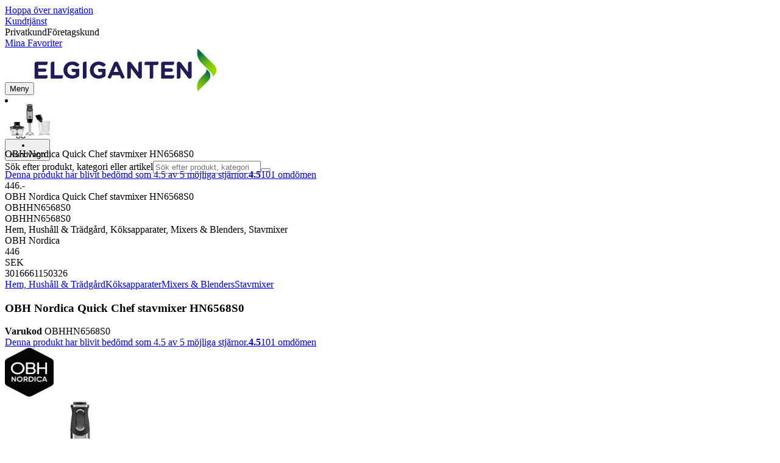

--- FILE ---
content_type: text/html; charset=utf-8
request_url: https://www.elgiganten.se/product/hem-hushall-tradgard/koksapparater/mixers-blenders/stavmixer/obh-nordica-quick-chef-stavmixer-hn6568s0/OBHHN6568S0
body_size: 71591
content:
<!DOCTYPE html><html lang="sv-SE" class="scroll-smooth regular_e78969cf-module__4gc9eW__variable headline_2755417b-module__iz533a__variable open_sans_ed2ca084-module__tG5LkW__variable"><head><meta charSet="utf-8"/><meta name="viewport" content="width=device-width, initial-scale=1"/><link rel="preload" href="/_next/static/media/ElkjopBodytext_Black-s.p.c14a810f.woff2" as="font" crossorigin="" type="font/woff2"/><link rel="preload" href="/_next/static/media/ElkjopBodytext_DemiBold-s.p.767754ae.woff2" as="font" crossorigin="" type="font/woff2"/><link rel="preload" href="/_next/static/media/ElkjopBodytext_Regular-s.p.020dd616.woff2" as="font" crossorigin="" type="font/woff2"/><link rel="preload" href="/_next/static/media/ElkjopHeadline_Regular-s.p.3e88abf2.woff2" as="font" crossorigin="" type="font/woff2"/><link rel="preload" href="/_next/static/media/cf514f5d0007dafa-s.p.417aa1a2.woff2" as="font" crossorigin="" type="font/woff2"/><link rel="preload" as="image" imageSrcSet="https://next-media.elkjop.com/image/dv_web_D18000100263508/OBHHN6568S0/obh-nordica-quick-chef-stavmixer-hn6568s0.jpg?w=640&amp;q=75 1x, https://next-media.elkjop.com/image/dv_web_D18000100263508/OBHHN6568S0/obh-nordica-quick-chef-stavmixer-hn6568s0.jpg?w=1200&amp;q=75 2x"/><link rel="preload" as="image" imageSrcSet="https://next-media.elkjop.com/image/dv_web_D180001002815208/OBHHN6568S0/obh-nordica-quick-chef-stavmixer-hn6568s0.jpg?w=640&amp;q=75 1x, https://next-media.elkjop.com/image/dv_web_D180001002815208/OBHHN6568S0/obh-nordica-quick-chef-stavmixer-hn6568s0.jpg?w=1200&amp;q=75 2x"/><link rel="stylesheet" href="/_next/static/chunks/f2c3b896837369b2.css?dpl=dpl_DmHH6c4K4mv1ufFYBsSGDGvGYaZC" data-precedence="next"/><link rel="stylesheet" href="/_next/static/chunks/62e0eeb062eb4e97.css?dpl=dpl_DmHH6c4K4mv1ufFYBsSGDGvGYaZC" data-precedence="next"/><link rel="stylesheet" href="/_next/static/chunks/4052db1061021558.css?dpl=dpl_DmHH6c4K4mv1ufFYBsSGDGvGYaZC" data-precedence="next"/><link rel="stylesheet" href="/_next/static/chunks/3c5b5c06b9742e8f.css?dpl=dpl_DmHH6c4K4mv1ufFYBsSGDGvGYaZC" data-precedence="next"/><link rel="stylesheet" href="/_next/static/chunks/7d6f63801b811fb4.css?dpl=dpl_DmHH6c4K4mv1ufFYBsSGDGvGYaZC" data-precedence="next"/><link rel="stylesheet" href="/_next/static/chunks/bc35306380153468.css?dpl=dpl_DmHH6c4K4mv1ufFYBsSGDGvGYaZC" data-precedence="next"/><link rel="stylesheet" href="/_next/static/chunks/51f38adbf0439937.css?dpl=dpl_DmHH6c4K4mv1ufFYBsSGDGvGYaZC" data-precedence="next"/><link rel="stylesheet" href="/_next/static/chunks/52cb52d2a9be943b.css?dpl=dpl_DmHH6c4K4mv1ufFYBsSGDGvGYaZC" data-precedence="next"/><link rel="preload" as="script" fetchPriority="low" href="/_next/static/chunks/e17c9d6227c179e2.js?dpl=dpl_DmHH6c4K4mv1ufFYBsSGDGvGYaZC"/><script src="/_next/static/chunks/c158f412336bda29.js?dpl=dpl_DmHH6c4K4mv1ufFYBsSGDGvGYaZC" async=""></script><script src="/_next/static/chunks/62f220a3ecdb6c15.js?dpl=dpl_DmHH6c4K4mv1ufFYBsSGDGvGYaZC" async=""></script><script src="/_next/static/chunks/turbopack-bd89fc6984883a21.js?dpl=dpl_DmHH6c4K4mv1ufFYBsSGDGvGYaZC" async=""></script><script src="/_next/static/chunks/fdc15557bcb784f0.js?dpl=dpl_DmHH6c4K4mv1ufFYBsSGDGvGYaZC" async=""></script><script src="/_next/static/chunks/963c71eec1d89c3f.js?dpl=dpl_DmHH6c4K4mv1ufFYBsSGDGvGYaZC" async=""></script><script src="/_next/static/chunks/1acd2bd11e47cd5b.js?dpl=dpl_DmHH6c4K4mv1ufFYBsSGDGvGYaZC" async=""></script><script src="/_next/static/chunks/95e321be670d8666.js?dpl=dpl_DmHH6c4K4mv1ufFYBsSGDGvGYaZC" async=""></script><script src="/_next/static/chunks/82de9e1021bfbd27.js?dpl=dpl_DmHH6c4K4mv1ufFYBsSGDGvGYaZC" async=""></script><script src="/_next/static/chunks/c19ed5c1bf98841e.js?dpl=dpl_DmHH6c4K4mv1ufFYBsSGDGvGYaZC" async=""></script><script src="/_next/static/chunks/fb29e2c636bce9e8.js?dpl=dpl_DmHH6c4K4mv1ufFYBsSGDGvGYaZC" async=""></script><script src="/_next/static/chunks/cc67afe8b5182770.js?dpl=dpl_DmHH6c4K4mv1ufFYBsSGDGvGYaZC" async=""></script><script src="/_next/static/chunks/6bbc2903a1a71039.js?dpl=dpl_DmHH6c4K4mv1ufFYBsSGDGvGYaZC" async=""></script><script src="/_next/static/chunks/4f6d1eb757d1e286.js?dpl=dpl_DmHH6c4K4mv1ufFYBsSGDGvGYaZC" async=""></script><script src="/_next/static/chunks/ee0dd78dd5383cb6.js?dpl=dpl_DmHH6c4K4mv1ufFYBsSGDGvGYaZC" async=""></script><script src="/_next/static/chunks/b0ecede56121f9da.js?dpl=dpl_DmHH6c4K4mv1ufFYBsSGDGvGYaZC" async=""></script><script src="/_next/static/chunks/efff95996c698845.js?dpl=dpl_DmHH6c4K4mv1ufFYBsSGDGvGYaZC" async=""></script><script src="/_next/static/chunks/77bb8a097c0e774b.js?dpl=dpl_DmHH6c4K4mv1ufFYBsSGDGvGYaZC" async=""></script><script src="/_next/static/chunks/9413bfd76cce826a.js?dpl=dpl_DmHH6c4K4mv1ufFYBsSGDGvGYaZC" async=""></script><script src="/_next/static/chunks/dadfeb7a4bd24f1b.js?dpl=dpl_DmHH6c4K4mv1ufFYBsSGDGvGYaZC" async=""></script><script src="/_next/static/chunks/985c766e6d1bf9fb.js?dpl=dpl_DmHH6c4K4mv1ufFYBsSGDGvGYaZC" async=""></script><script src="/_next/static/chunks/78a0811d1d51c66b.js?dpl=dpl_DmHH6c4K4mv1ufFYBsSGDGvGYaZC" async=""></script><script src="/_next/static/chunks/4c4e072fd9466edf.js?dpl=dpl_DmHH6c4K4mv1ufFYBsSGDGvGYaZC" async=""></script><script src="/_next/static/chunks/7bfc6691b72ca1b6.js?dpl=dpl_DmHH6c4K4mv1ufFYBsSGDGvGYaZC" async=""></script><script src="/_next/static/chunks/1bac48e61002033b.js?dpl=dpl_DmHH6c4K4mv1ufFYBsSGDGvGYaZC" async=""></script><script src="/_next/static/chunks/d5534d7febb3df58.js?dpl=dpl_DmHH6c4K4mv1ufFYBsSGDGvGYaZC" async=""></script><script src="/_next/static/chunks/0a97286c0c8850f2.js?dpl=dpl_DmHH6c4K4mv1ufFYBsSGDGvGYaZC" async=""></script><script src="/_next/static/chunks/992715f3af436ae1.js?dpl=dpl_DmHH6c4K4mv1ufFYBsSGDGvGYaZC" async=""></script><script src="/_next/static/chunks/0a52a1b464d137e7.js?dpl=dpl_DmHH6c4K4mv1ufFYBsSGDGvGYaZC" async=""></script><script src="/_next/static/chunks/329c6acc0b1be316.js?dpl=dpl_DmHH6c4K4mv1ufFYBsSGDGvGYaZC" async=""></script><script src="/_next/static/chunks/b567d8b166867f04.js?dpl=dpl_DmHH6c4K4mv1ufFYBsSGDGvGYaZC" async=""></script><script src="/_next/static/chunks/f5ede0c40d6890d6.js?dpl=dpl_DmHH6c4K4mv1ufFYBsSGDGvGYaZC" async=""></script><script src="/_next/static/chunks/03700b448a7612c7.js?dpl=dpl_DmHH6c4K4mv1ufFYBsSGDGvGYaZC" async=""></script><link rel="preload" href="https://policy.app.cookieinformation.com/uc.js" as="script"/><link rel="preload" href="https://sgtm.elgiganten.se/gtm.js?id=GTM-WNGPGKF" as="script"/><link rel="preload" href="https://www.google.com/recaptcha/enterprise.js?render=6LfGP04qAAAAABjhlAEASZ5jJMqRf32qWz0oOlSC" as="script"/><link rel="preload" href="//media.pointandplace.com/js/pointandplace.js" as="script"/><link rel="preload" href="https://api.feefo.com/feefo-widgets-data/loader/widgets/elgiganten-sweden" as="script"/><link rel="preload" href="https://api.videoly.co/1/quchbox/0/407/quch.js" as="script"/><meta name="next-size-adjust" content=""/><meta name="theme-color" content="#041752"/><link rel="icon" href="/favicon.ico"/><link rel="preload" href="https://policy.app.cookieinformation.com/uc.js" as="script"/><title>OBH Nordica Quick Chef stavmixer HN6568S0 - Elgiganten</title><meta name="description" content="OBH Nordica Quick Chef stavmixer HN6568S0 med en kraftig motor och justerbar hastighet låter dig förbereda smakfulla soppor, nyttiga smoothies eller fylliga såser."/><meta name="robots" content="index, follow"/><link rel="canonical" href="/product/hem-hushall-tradgard/koksapparater/mixers-blenders/stavmixer/obh-nordica-quick-chef-stavmixer-hn6568s0/OBHHN6568S0"/><meta property="og:title" content="OBH Nordica Quick Chef stavmixer HN6568S0"/><meta property="og:description" content="OBH Nordica Quick Chef stavmixer HN6568S0 med en kraftig motor och justerbar hastighet låter dig förbereda smakfulla soppor, nyttiga smoothies eller fylliga såser."/><meta property="og:url" content="https://www.elgiganten.se/product/hem-hushall-tradgard/koksapparater/mixers-blenders/stavmixer/obh-nordica-quick-chef-stavmixer-hn6568s0/OBHHN6568S0"/><meta property="og:image" content="https://next-media.elkjop.com/image/dv_web_D18000100263508/OBHHN6568S0/obh-nordica-quick-chef-stavmixer-hn6568s0.jpg"/><meta property="og:type" content="website"/><meta name="twitter:card" content="summary_large_image"/><meta name="twitter:title" content="OBH Nordica Quick Chef stavmixer HN6568S0"/><meta name="twitter:description" content="OBH Nordica Quick Chef stavmixer HN6568S0 med en kraftig motor och justerbar hastighet låter dig förbereda smakfulla soppor, nyttiga smoothies eller fylliga såser."/><meta name="twitter:image" content="https://next-media.elkjop.com/image/dv_web_D18000100263508/OBHHN6568S0/obh-nordica-quick-chef-stavmixer-hn6568s0.jpg"/><!--$--><!--/$--><script src="/_next/static/chunks/a6dad97d9634a72d.js?dpl=dpl_DmHH6c4K4mv1ufFYBsSGDGvGYaZC" noModule=""></script></head><body class="flex min-h-screen flex-col overscroll-x-none bg-body-bg font-body xl:overscroll-none theme-b2c" data-cro-site="se"><div hidden=""><!--$--><!--/$--></div><!--$!--><template data-dgst="BAILOUT_TO_CLIENT_SIDE_RENDERING"></template><!--/$--><!--$--><!--/$--><script type="text/javascript" id="sw-reg">if (!navigator.serviceWorker?.controller && navigator.serviceWorker?.register) {
  navigator.serviceWorker.register('/sw.js').then(registration=>registration.update());
}</script><header class="relative z-20 border-line bg-(--header-bg) xl:border-b print:border-none"><a href="#main-content" class="-translate-y-full pointer-events-none fixed top-0 z-9999 flex h-fit w-full justify-center bg-brand p-2 font-bold font-regular text-base text-white opacity-0 transition-transform focus:pointer-events-auto focus:translate-y-0 focus:opacity-100 print:hidden">Hoppa över navigation</a><div class="border-line bg-white xl:border-b print:hidden"><div class="wrapper hidden h-10 items-center text-brand text-sm xl:flex header-wrapper-padding"><!--$--><a class="mr-2 inline-block hover:underline" title="Kundtjänst" href="/kundtjanst">Kundtjänst</a><!--/$--><div class="ml-3 flex flex-1"><!--$!--><template data-dgst="BAILOUT_TO_CLIENT_SIDE_RENDERING"></template><div class="animate-placeholder block rounded-4xl border border-stroke-grey bg-pale-grey p-1"><span class="px-3 hover:underline border border-transparent rounded-4xl text-black font-body bg-wcag-green text-white">Privatkund</span><span class="px-3 hover:underline border border-transparent rounded-4xl text-black">Företagskund</span></div><!--/$--></div><div class="flex gap-4"><!--$--><a class="flex flex-row-reverse items-center gap-2" data-event="event=favouriteProduct&amp;element_category=Navigation&amp;element_cta=Top+Navigation&amp;element_description=Logging+in" href="/login?return-path=%2Faccount%2Fproduct-favorites&amp;userOrigin=MYFAV"><span class="icon-mask block size-6 bg-accent-200" style="mask-image:url(/assets_spa/images/heart.svg);-webkit-mask-image:url(/assets_spa/images/heart.svg)"></span>Mina Favoriter</a><!--/$--></div></div></div><div class="header wrapper header-wrapper-padding relative grid items-center bg-(--header-bg) pb-1 md:pb-0"><button id="header-category-menu" data-testid="category-menu" aria-controls="category-menu-content" aria-haspopup="true" aria-expanded="false" class="sitenav my-4 flex h-full items-center text-dark-blue xl:px-4 print:hidden"><div title="Meny" class="headermenu | group mx-4 flex h-[21px] w-[21px] flex-col transition-all before:block before:h-[3px] before:w-[21px] before:rounded-sm before:bg-(--header-menu) before:transition-transform before:duration-200 after:block after:h-[3px] after:w-[21px] after:rounded-sm after:bg-(--header-menu) after:transition-transform after:duration-200 hover:scale-110 justify-evenly"><div class="h-[3px] w-[21px] rounded-sm bg-(--header-menu) transition-opacity duration-200"></div></div><div class="hidden font-bold font-regular text-(--header-text) text-2xl xl:block">Meny</div></button><a id="header-logo" class="h-auto" aria-label="Till Elgigantens startsida" data-event="event=navigationTracking&amp;element_category=Navigation&amp;element_cta=Top+Navigation&amp;element_description=Home" href="/"><img alt="Elgigantens privatkunder" loading="lazy" width="300" height="70" decoding="async" data-nimg="1" class="h-7 w-auto transition-transform hover:scale-[1.02] xl:h-12" style="color:transparent" src="/assets_spa/images/logo_b2c_header_se.svg?dpl=dpl_DmHH6c4K4mv1ufFYBsSGDGvGYaZC"/></a><div id="header-actions" aria-live="polite" class="flex h-full items-center print:hidden"><!--$--><li class="group flex h-full cursor-pointer items-center justify-center gap-2 px-4 text-(--header-text) xl:flex-col"><div class="relative"><span class="icon-mask flex size-8 bg-(--header-icon) transition-transform group-hover:scale-110" style="mask-image:url(/assets_spa/images/navigation.svg);-webkit-mask-image:url(/assets_spa/images/navigation.svg)"></span></div><span class="hidden font-bold font-regular text-md lg:inline">Hitta butik</span></li><!--/$--><!--$!--><template data-dgst="BAILOUT_TO_CLIENT_SIDE_RENDERING"></template><li class="group flex h-full cursor-pointer items-center justify-center gap-2 px-4 text-(--header-text) xl:flex-col"><div class="relative"><span class="icon-mask flex size-8 bg-(--header-icon) transition-transform group-hover:scale-110" style="mask-image:url(/assets_spa/images/user.svg);-webkit-mask-image:url(/assets_spa/images/user.svg)"></span></div><span class="hidden font-bold font-regular text-md lg:inline">Logga in</span></li><!--/$--><!--$?--><template id="B:0"></template><li class="group flex h-full cursor-pointer items-center justify-center gap-2 px-4 text-(--header-text) xl:flex-col"><div class="relative"><span class="icon-mask flex size-8 bg-(--header-icon) transition-transform group-hover:scale-110" style="mask-image:url(/assets_spa/images/cart.svg);-webkit-mask-image:url(/assets_spa/images/cart.svg)"></span></div><span class="hidden font-bold font-regular text-md lg:inline">Kundvagn</span></li><!--/$--></div><!--$?--><template id="B:1"></template><!--/$--></div></header><!--$--><!--/$--><main id="main-content" class="min-h-screen"><section class="wrapper pdp overflow-x-clip"><section class="wrapper pdp overflow-x-clip"><!--$--><!--/$--><div class="fixed top-0 left-0 z-200 h-[60px] w-full bg-white transition-transform print:hidden -translate-y-full"><div class="mx-auto flex h-full max-w-360 justify-between overflow-visible px-4" data-component="ProductPageStickyHeaderContent"><div class="flex items-center gap-3"><img alt="OBH Nordica Quick Chef stavmixer HN6568S0" loading="lazy" width="82" height="54" decoding="async" data-nimg="1" class="max-h-12 w-auto" style="color:transparent" srcSet="https://next-media.elkjop.com/image/dv_web_D18000100263508/OBHHN6568S0/obh-nordica-quick-chef-stavmixer-hn6568s0.jpg?w=96&amp;q=75 1x, https://next-media.elkjop.com/image/dv_web_D18000100263508/OBHHN6568S0/obh-nordica-quick-chef-stavmixer-hn6568s0.jpg?w=256&amp;q=75 2x" src="https://next-media.elkjop.com/image/dv_web_D18000100263508/OBHHN6568S0/obh-nordica-quick-chef-stavmixer-hn6568s0.jpg?w=256&amp;q=75"/><div class="flex flex-col"><p class="line-clamp-1 overflow-clip text-ellipsis font-regular">OBH Nordica Quick Chef stavmixer HN6568S0</p><a href="#reviews"><span class="rating flex min-w-0 items-center gap-1 flex flex-wrap" style="--percent:90%"><span class="mask-stars inline-block aspect-5/1 h-4"><span class="sr-only"><span>Denna produkt har blivit bedömd som 4.5 av 5 möjliga stjärnor.</span></span></span><strong>4.5</strong><span class="overflow-hidden whitespace-nowrap text-discrete-600 before:content-[&#x27;(&#x27;] after:content-[&#x27;)&#x27;] text-sm">101<span class="hidden xl:inline-block"> <!-- -->omdömen</span></span><!--$!--><template data-dgst="BAILOUT_TO_CLIENT_SIDE_RENDERING"></template><span class="items-center"><span class="icon-mask block size-4 translate-y-px bg-black" style="mask-image:url(/assets_spa/images/info.svg);-webkit-mask-image:url(/assets_spa/images/info.svg)"></span></span><!--/$--></span></a></div></div><div class="hidden gap-4 md:flex"><div class="flex flex-col items-center justify-center"><div class="flex items-end gap-2"><!--$?--><template id="B:2"></template><!--/$--></div></div><!--$--><!--/$--></div></div></div><div class="hidden"><div id="videoly-product-title">OBH Nordica Quick Chef stavmixer HN6568S0</div><div id="videoly-product-id">OBHHN6568S0</div><div id="videoly-product-sku">OBHHN6568S0</div><div id="videoly-category-tree">Hem, Hushåll &amp; Trädgård, Köksapparater, Mixers &amp; Blenders, Stavmixer</div><div id="videoly-product-brand">OBH Nordica</div><div id="videoly-product-price">446</div><div id="videoly-product-currency">SEK</div><div class="videoly-product-gtin">3016661150326</div></div><script type="application/ld+json">{"@context":"https://schema.org","@type":"Product","@id":"https://www.elgiganten.se/product/hem-hushall-tradgard/koksapparater/mixers-blenders/stavmixer/obh-nordica-quick-chef-stavmixer-hn6568s0/OBHHN6568S0","name":"OBH Nordica Quick Chef stavmixer HN6568S0","image":"https://next-media.elkjop.com/image/dv_web_D18000100263508/OBHHN6568S0/obh-nordica-quick-chef-stavmixer-hn6568s0.jpg","description":"OBH Nordica Quick Chef stavmixer HN6568S0 med en kraftig motor och justerbar hastighet låter dig förbereda smakfulla soppor, nyttiga smoothies eller fylliga såser.","url":"https://www.elgiganten.se/product/hem-hushall-tradgard/koksapparater/mixers-blenders/stavmixer/obh-nordica-quick-chef-stavmixer-hn6568s0/OBHHN6568S0","gtin":"3016661150326","mpn":"OBHHN6568S0","itemCondition":"https://schema.org/NewCondition","sku":"OBHHN6568S0","brand":{"@type":"Brand","name":"OBH Nordica","url":"https://www.elgiganten.se/brand/obh-nordica"},"hasCertification":{"@type":"Certification","name":"EcoVadis","issuedBy":{"@type":"Organization","name":"EcoVadis","url":"https://ecovadis.com"},"certificationRating":{"@type":"Rating","ratingValue":"Platinum","ratingExplanation":"EcoVadis Medal"}},"offers":[{"@type":"Offer","name":"Standard Price","price":"446","priceCurrency":"SEK","availability":"https://schema.org/SoldOut","itemCondition":"https://schema.org/NewCondition","url":"https://www.elgiganten.se/product/hem-hushall-tradgard/koksapparater/mixers-blenders/stavmixer/obh-nordica-quick-chef-stavmixer-hn6568s0/OBHHN6568S0","eligibleCustomerType":{"@type":"BusinessEntityType","@id":"https://schema.org/Public"},"priceSpecification":[{"@type":"UnitPriceSpecification","price":"356.8","priceCurrency":"SEK","valueAddedTaxIncluded":false}],"hasMerchantReturnPolicy":[{"@type":"MerchantReturnPolicy","returnPolicyCategory":"https://schema.org/MerchantReturnFiniteReturnWindow","merchantReturnDays":30,"returnFees":"https://schema.org/FreeReturn","returnMethod":"https://schema.org/ReturnByMail","applicableCountry":"SE","name":"30-dagars öppet köp","description":"30 dagars öppet köp med oöppnad förpackning. Öppnad men oanvänd förpackning kan returneras inom 14 dagar om produkttypen tillåter det."},{"@type":"MerchantReturnPolicy","returnPolicyCategory":"https://schema.org/MerchantReturnFiniteReturnWindow","merchantReturnDays":50,"returnFees":"https://schema.org/FreeReturn","returnMethod":"https://schema.org/ReturnByMail","applicableCountry":"SE","name":"50-dagars öppet köp (klubbmedlem)","description":"50 dagars öppet köp med obruten förpackning. Öppnad men oanvänd förpackning kan returneras inom 14 dagar om produkttypen tillåter det.","validForMemberTier":{"@type":"MemberProgramTier","@id":"https://www.elgiganten.se/kundklubb"}}]},{"@type":"Offer","name":"Business Price (Excl. VAT)","price":"356.8","priceCurrency":"SEK","availability":"https://schema.org/SoldOut","itemCondition":"https://schema.org/NewCondition","url":"https://www.elgiganten.se/product/hem-hushall-tradgard/koksapparater/mixers-blenders/stavmixer/obh-nordica-quick-chef-stavmixer-hn6568s0/OBHHN6568S0","eligibleCustomerType":{"@type":"BusinessEntityType","@id":"https://schema.org/Business"},"priceSpecification":{"@type":"UnitPriceSpecification","price":"356.8","priceCurrency":"SEK","valueAddedTaxIncluded":false,"name":"Business price (excl. VAT)"},"hasMerchantReturnPolicy":[{"@type":"MerchantReturnPolicy","returnPolicyCategory":"https://schema.org/MerchantReturnFiniteReturnWindow","merchantReturnDays":30,"returnFees":"https://schema.org/FreeReturn","returnMethod":"https://schema.org/ReturnByMail","applicableCountry":"SE","name":"30-dagars öppet köp","description":"30 dagars öppet köp med oöppnad förpackning. Öppnad men oanvänd förpackning kan returneras inom 14 dagar om produkttypen tillåter det."},{"@type":"MerchantReturnPolicy","returnPolicyCategory":"https://schema.org/MerchantReturnFiniteReturnWindow","merchantReturnDays":50,"returnFees":"https://schema.org/FreeReturn","returnMethod":"https://schema.org/ReturnByMail","applicableCountry":"SE","name":"50-dagars öppet köp (klubbmedlem)","description":"50 dagars öppet köp med obruten förpackning. Öppnad men oanvänd förpackning kan returneras inom 14 dagar om produkttypen tillåter det.","validForMemberTier":{"@type":"MemberProgramTier","@id":"https://www.elgiganten.se/kundklubb"}}]}]}</script><div class="bg-white px-4 py-8 xl:px-20"><div class="relative auto-rows-max md:grid md:grid-cols-2 md:gap-3 lg:flex lg:gap-6"><div class="slider flex h-fit min-w-0 flex-col lg:sticky lg:top-[60px]"><div class="flex flex-col gap-4"><div class="scrollbar-hide relative overflow-hidden overflow-x-auto scroll-smooth print:hidden" data-cro="breadcrumbs"><div class="flex gap-7 text-brand text-xs"><a class="carret relative whitespace-nowrap active:underline link font-body font-bold" href="/hem-hushall-tradgard">Hem, Hushåll &amp; Trädgård</a><a class="carret relative whitespace-nowrap active:underline link font-body font-bold" href="/hem-hushall-tradgard/koksapparater">Köksapparater</a><a class="carret relative whitespace-nowrap active:underline link font-body font-bold" href="/hem-hushall-tradgard/koksapparater/mixers-blenders">Mixers &amp; Blenders</a><a class="carret relative whitespace-nowrap active:underline link font-body font-bold" href="/hem-hushall-tradgard/koksapparater/mixers-blenders/stavmixer">Stavmixer</a></div><script type="application/ld+json">{"@context":"https://schema.org","@type":"BreadcrumbList","itemListElement":[{"@type":"ListItem","position":1,"name":"Hem, Hushåll & Trädgård","item":"https://www.elgiganten.se/hem-hushall-tradgard"},{"@type":"ListItem","position":2,"name":"Köksapparater","item":"https://www.elgiganten.se/hem-hushall-tradgard/koksapparater"},{"@type":"ListItem","position":3,"name":"Mixers & Blenders","item":"https://www.elgiganten.se/hem-hushall-tradgard/koksapparater/mixers-blenders"},{"@type":"ListItem","position":4,"name":"Stavmixer","item":"https://www.elgiganten.se/hem-hushall-tradgard/koksapparater/mixers-blenders/stavmixer"}]}</script></div><!--$--><!--/$--><div class="ProductPageHeader bg-white"><div class="flex flex-col gap-2 pb-6"><h1 class="text-balance break-words font-bold font-regular overflow-clip text-ellipsis text-xl xl:text-4xl">OBH Nordica Quick Chef stavmixer HN6568S0</h1><div class="flex w-full flex-wrap items-end justify-between gap-2 md:items-center"><div class="flex flex-col gap-1 text-sm md:flex-row md:items-center md:gap-4"><div><strong class="font-body font-bold">Varukod</strong> <!-- -->OBHHN6568S0</div><a href="#reviews"><span class="rating flex min-w-0 items-center gap-1 flex flex-wrap" style="--percent:90%"><span class="mask-stars inline-block aspect-5/1 h-4"><span class="sr-only"><span>Denna produkt har blivit bedömd som 4.5 av 5 möjliga stjärnor.</span></span></span><strong>4.5</strong><span class="overflow-hidden whitespace-nowrap text-discrete-600 before:content-[&#x27;(&#x27;] after:content-[&#x27;)&#x27;] text-sm">101<span class="hidden xl:inline-block"> <!-- -->omdömen</span></span><!--$!--><template data-dgst="BAILOUT_TO_CLIENT_SIDE_RENDERING"></template><span class="items-center"><span class="icon-mask block size-4 translate-y-px bg-black" style="mask-image:url(/assets_spa/images/info.svg);-webkit-mask-image:url(/assets_spa/images/info.svg)"></span></span><!--/$--></span></a></div></div></div></div></div><div class="product-image-container flex flex-row items-center gap-7 print:hidden"><a href="/brand/obh-nordica"><img alt="OBH Nordica" data-component="ProductLinkLogoImage" loading="lazy" width="80" height="80" decoding="async" data-nimg="1" class="size-14 object-contain md:size-20" style="color:transparent" srcSet="https://next-media.elkjop.com/image/DV_PNG_NOCLIP_D18000127913/Brand/obh-nordica.png?w=96&amp;q=75 1x, https://next-media.elkjop.com/image/DV_PNG_NOCLIP_D18000127913/Brand/obh-nordica.png?w=256&amp;q=75 2x" src="https://next-media.elkjop.com/image/DV_PNG_NOCLIP_D18000127913/Brand/obh-nordica.png?w=256&amp;q=75"/></a><div class="z-99 empty:invisible empty:absolute"></div><div class="mr-0 ml-auto empty:invisible empty:absolute"></div></div><img alt="" loading="lazy" width="248" height="248" decoding="async" data-nimg="1" class="hidden print:block print:aspect-square print:h-62 print:w-62 print:object-contain" style="color:transparent" srcSet="https://next-media.elkjop.com/image/dv_web_D18000100263508/OBHHN6568S0/obh-nordica-quick-chef-stavmixer-hn6568s0.jpg?w=256&amp;q=75 1x, https://next-media.elkjop.com/image/dv_web_D18000100263508/OBHHN6568S0/obh-nordica-quick-chef-stavmixer-hn6568s0.jpg?w=640&amp;q=75 2x" src="https://next-media.elkjop.com/image/dv_web_D18000100263508/OBHHN6568S0/obh-nordica-quick-chef-stavmixer-hn6568s0.jpg?w=640&amp;q=75"/><div data-component="MediaContainer" data-widget-api-video="false" class="flex lg:grid lg:grid-cols-[116px_1fr] print:hidden relative w-full"><div class="mt-4 hidden lg:flex" data-component="Assets"><div class="swiper-vertical scrollbar-hide relative max-w-full"><ul class="swiper-items relative snap-x snap-mandatory scroll-smooth md:scrollbar-hide snap-x scroll-smooth auto-cols-[100%] overflow-y-scroll overflow-x-hidden mt-8 mb-2 flex flex-col gap-4 h-full max-h-120"><li data-asset-index="0" style="animation-delay:0ms" class="animate-appear border-2 border-solid hover:border-accent border-accent shadow-highlighted"><button type="button" class="flex h-20 w-20 cursor-pointer items-center p-2"><img alt="" loading="lazy" width="60" height="60" decoding="async" data-nimg="1" class="mx-auto aspect-square max-h-full object-contain" style="color:transparent" srcSet="https://next-media.elkjop.com/image/dv_web_D18000100263508/OBHHN6568S0/obh-nordica-quick-chef-stavmixer-hn6568s0.jpg?w=64&amp;q=75 1x, https://next-media.elkjop.com/image/dv_web_D18000100263508/OBHHN6568S0/obh-nordica-quick-chef-stavmixer-hn6568s0.jpg?w=128&amp;q=75 2x" src="/image/dv_web_D18000100263508/OBHHN6568S0/obh-nordica-quick-chef-stavmixer-hn6568s0.jpg"/></button></li><li data-asset-index="1" style="animation-delay:100ms" class="animate-appear border-2 border-solid hover:border-accent border-line"><button type="button" class="flex h-20 w-20 cursor-pointer items-center p-2"><img alt="" loading="lazy" width="60" height="60" decoding="async" data-nimg="1" class="mx-auto aspect-square max-h-full object-contain" style="color:transparent" srcSet="https://next-media.elkjop.com/image/dv_web_D180001002815208/OBHHN6568S0/obh-nordica-quick-chef-stavmixer-hn6568s0.jpg?w=64&amp;q=75 1x, https://next-media.elkjop.com/image/dv_web_D180001002815208/OBHHN6568S0/obh-nordica-quick-chef-stavmixer-hn6568s0.jpg?w=128&amp;q=75 2x" src="/image/dv_web_D180001002815208/OBHHN6568S0/obh-nordica-quick-chef-stavmixer-hn6568s0.jpg"/></button></li><li data-asset-index="2" style="animation-delay:200ms" class="animate-appear border-2 border-solid hover:border-accent border-line"><button type="button" class="flex h-20 w-20 cursor-pointer items-center p-2"><img alt="" loading="lazy" width="60" height="60" decoding="async" data-nimg="1" class="mx-auto aspect-square max-h-full object-contain" style="color:transparent" srcSet="https://next-media.elkjop.com/image/dv_web_D180001002815104/OBHHN6568S0/obh-nordica-quick-chef-stavmixer-hn6568s0.jpg?w=64&amp;q=75 1x, https://next-media.elkjop.com/image/dv_web_D180001002815104/OBHHN6568S0/obh-nordica-quick-chef-stavmixer-hn6568s0.jpg?w=128&amp;q=75 2x" src="/image/dv_web_D180001002815104/OBHHN6568S0/obh-nordica-quick-chef-stavmixer-hn6568s0.jpg"/></button></li><li data-asset-index="3" style="animation-delay:300ms" class="animate-appear border-2 border-solid hover:border-accent border-line"><button type="button" class="flex h-20 w-20 cursor-pointer items-center p-2"><img alt="" loading="lazy" width="60" height="60" decoding="async" data-nimg="1" class="mx-auto aspect-square max-h-full object-contain" style="color:transparent" srcSet="https://next-media.elkjop.com/image/dv_web_D180001002815101/OBHHN6568S0/obh-nordica-quick-chef-stavmixer-hn6568s0.jpg?w=64&amp;q=75 1x, https://next-media.elkjop.com/image/dv_web_D180001002815101/OBHHN6568S0/obh-nordica-quick-chef-stavmixer-hn6568s0.jpg?w=128&amp;q=75 2x" src="/image/dv_web_D180001002815101/OBHHN6568S0/obh-nordica-quick-chef-stavmixer-hn6568s0.jpg"/></button></li><li data-asset-index="4" style="animation-delay:400ms" class="animate-appear border-2 border-solid hover:border-accent border-line"><button type="button" class="flex h-20 w-20 cursor-pointer items-center p-2"><img alt="" loading="lazy" width="60" height="60" decoding="async" data-nimg="1" class="mx-auto aspect-square max-h-full object-contain" style="color:transparent" srcSet="https://next-media.elkjop.com/image/dv_web_D180001002815246/OBHHN6568S0/obh-nordica-quick-chef-stavmixer-hn6568s0.jpg?w=64&amp;q=75 1x, https://next-media.elkjop.com/image/dv_web_D180001002815246/OBHHN6568S0/obh-nordica-quick-chef-stavmixer-hn6568s0.jpg?w=128&amp;q=75 2x" src="/image/dv_web_D180001002815246/OBHHN6568S0/obh-nordica-quick-chef-stavmixer-hn6568s0.jpg"/></button></li></ul><div class="absolute top-0 left-0 h-8 w-full"><button type="button" title="Previous" class="prevBtn hide-with-overlay relative h-full w-full transition-opacity after:m-auto after:block after:h-0 after:w-0 after:border-b-[12px] after:border-b-accent after:border-l-[12px] after:border-l-transparent after:border-r-[12px] after:border-r-transparent"></button></div><div class="relative h-8 w-full"><button type="button" title="Next" class="nextBtn hide-with-overlay relative h-full w-full transition-opacity after:m-auto after:block after:h-0 after:w-0 after:border-t-[12px] after:border-t-accent after:border-l-[12px] after:border-l-transparent after:border-r-[12px] after:border-r-transparent"></button></div></div></div><div class="relative flex min-w-0 max-w-full items-center"><div class="w-full max-w-full"><div class="swiper-pdp scrollbar-hide relative max-w-full show-pages overflow-hidden md:h-full"><ul class="swiper-items relative snap-x snap-mandatory scroll-smooth md:scrollbar-hide snap-x scroll-smooth auto-cols-[100%] grid grid-flow-col overflow-x-scroll md:h-full scrollbar-hide grid snap-x auto-cols-[100%] grid-flow-col overflow-x-scroll scroll-smooth"><li class="flex snap-start items-center justify-center pb-10"><button type="button" class="flex cursor-zoom-in items-center justify-center"><img alt="" loading="eager" width="580" height="580" decoding="async" data-nimg="1" class="aspect-square" style="color:transparent;object-fit:contain" srcSet="https://next-media.elkjop.com/image/dv_web_D18000100263508/OBHHN6568S0/obh-nordica-quick-chef-stavmixer-hn6568s0.jpg?w=640&amp;q=75 1x, https://next-media.elkjop.com/image/dv_web_D18000100263508/OBHHN6568S0/obh-nordica-quick-chef-stavmixer-hn6568s0.jpg?w=1200&amp;q=75 2x" src="/image/dv_web_D18000100263508/OBHHN6568S0/obh-nordica-quick-chef-stavmixer-hn6568s0.jpg"/></button></li><li class="flex snap-start items-center justify-center pb-10"><button type="button" class="flex cursor-zoom-in items-center justify-center"><img alt="" loading="eager" width="580" height="580" decoding="async" data-nimg="1" class="aspect-square" style="color:transparent;object-fit:contain" srcSet="https://next-media.elkjop.com/image/dv_web_D180001002815208/OBHHN6568S0/obh-nordica-quick-chef-stavmixer-hn6568s0.jpg?w=640&amp;q=75 1x, https://next-media.elkjop.com/image/dv_web_D180001002815208/OBHHN6568S0/obh-nordica-quick-chef-stavmixer-hn6568s0.jpg?w=1200&amp;q=75 2x" src="/image/dv_web_D180001002815208/OBHHN6568S0/obh-nordica-quick-chef-stavmixer-hn6568s0.jpg"/></button></li><li class="flex snap-start items-center justify-center pb-10"><button type="button" class="flex cursor-zoom-in items-center justify-center"><img alt="" loading="lazy" width="580" height="580" decoding="async" data-nimg="1" class="aspect-square" style="color:transparent;object-fit:contain" srcSet="https://next-media.elkjop.com/image/dv_web_D180001002815104/OBHHN6568S0/obh-nordica-quick-chef-stavmixer-hn6568s0.jpg?w=640&amp;q=75 1x, https://next-media.elkjop.com/image/dv_web_D180001002815104/OBHHN6568S0/obh-nordica-quick-chef-stavmixer-hn6568s0.jpg?w=1200&amp;q=75 2x" src="/image/dv_web_D180001002815104/OBHHN6568S0/obh-nordica-quick-chef-stavmixer-hn6568s0.jpg"/></button></li><li class="flex snap-start items-center justify-center pb-10"><button type="button" class="flex cursor-zoom-in items-center justify-center"><img alt="" loading="lazy" width="580" height="580" decoding="async" data-nimg="1" class="aspect-square" style="color:transparent;object-fit:contain" srcSet="https://next-media.elkjop.com/image/dv_web_D180001002815101/OBHHN6568S0/obh-nordica-quick-chef-stavmixer-hn6568s0.jpg?w=640&amp;q=75 1x, https://next-media.elkjop.com/image/dv_web_D180001002815101/OBHHN6568S0/obh-nordica-quick-chef-stavmixer-hn6568s0.jpg?w=1200&amp;q=75 2x" src="/image/dv_web_D180001002815101/OBHHN6568S0/obh-nordica-quick-chef-stavmixer-hn6568s0.jpg"/></button></li><li class="flex snap-start items-center justify-center pb-10"><button type="button" class="flex cursor-zoom-in items-center justify-center"><img alt="" loading="lazy" width="580" height="580" decoding="async" data-nimg="1" class="aspect-square" style="color:transparent;object-fit:contain" srcSet="https://next-media.elkjop.com/image/dv_web_D180001002815246/OBHHN6568S0/obh-nordica-quick-chef-stavmixer-hn6568s0.jpg?w=640&amp;q=75 1x, https://next-media.elkjop.com/image/dv_web_D180001002815246/OBHHN6568S0/obh-nordica-quick-chef-stavmixer-hn6568s0.jpg?w=1200&amp;q=75 2x" src="/image/dv_web_D180001002815246/OBHHN6568S0/obh-nordica-quick-chef-stavmixer-hn6568s0.jpg"/></button></li></ul><div class="pages absolute bottom-0 left-1/2 z-1 flex -translate-x-1/2 justify-center"><div class="m-2 flex items-center gap-2 rounded-full bg-white/60 px-2 py-0 shadow-lg backdrop-blur-sm"><div class="page-dots flex"></div><div class="play-pause-container"></div></div></div></div></div></div><button type="button" aria-label="toggle fullscreen" class="absolute right-6 bottom-0 size-10 fill-accent transition-opacity opacity-100"><svg role="img" aria-label="Toggle fullscreen" viewBox="0 0 24 24" height="100%" width="100%" preserveAspectRatio="xMidYMid meet" focusable="false"><path d="M14.54 2c-1.99 0-3.86.78-5.27 2.18a7.441 7.441 0 00-.82 9.58c.16.22.47.28.7.12.23-.16.28-.47.12-.7a6.44 6.44 0 01.71-8.29A6.407 6.407 0 0114.54 3c1.73 0 3.35.67 4.57 1.89S21 7.73 21 9.46s-.67 3.35-1.89 4.57a6.44 6.44 0 01-8.28.72.489.489 0 00-.64.06l-5.99 6c-.26.26-.73.26-.99 0-.14-.15-.21-.32-.21-.51s.07-.36.21-.5l4.52-4.52c.2-.2.2-.51 0-.71s-.51-.2-.71 0L2.5 19.1A1.702 1.702 0 003.7 22c.44 0 .87-.17 1.2-.5l5.71-5.71a7.436 7.436 0 009.21-1.06c1.4-1.41 2.18-3.28 2.18-5.27s-.78-3.86-2.18-5.27A7.43 7.43 0 0014.54 2z"></path><path d="M14.5 5.5c-.28 0-.5.22-.5.5v3h-3c-.28 0-.5.22-.5.5s.22.5.5.5h3v3c0 .28.22.5.5.5s.5-.22.5-.5v-3h3c.28 0 .5-.22.5-.5S18.28 9 18 9h-3V6c0-.28-.22-.5-.5-.5z"></path></svg></button></div><div class="my-8 md:hidden"><div data-cro="short-text" class="text-sm/[21px] text-text-color lg:text-base/[24px]"><h2 class="mb-4 font-bold font-regular text-2xl text-text-color">Kort om produkten</h2>OBH Nordica Quick Chef stavmixer HN6568S0 med en kraftig motor och justerbar hastighet låter dig förbereda smakfulla soppor, nyttiga smoothies eller fylliga såser.<a class="link inverted-link mt-4 block font-body font-bold text-text-color print:hidden" href="#description">Läs mer om produkten</a><div class="mt-6 flex flex-col gap-2"><div class="flex gap-4"><img alt="Platinum" loading="lazy" width="60" height="60" decoding="async" data-nimg="1" class="object-contain" style="color:transparent" srcSet="https://next-media.elkjop.com/image/DV_PNG_NOCLIP_D1800010021100048/Brand/obh-nordica.png?w=64&amp;q=75 1x, https://next-media.elkjop.com/image/DV_PNG_NOCLIP_D1800010021100048/Brand/obh-nordica.png?w=128&amp;q=75 2x" src="https://next-media.elkjop.com/image/DV_PNG_NOCLIP_D1800010021100048/Brand/obh-nordica.png?w=128&amp;q=75"/><img alt="OBH Nordica" loading="lazy" width="60" height="60" decoding="async" data-nimg="1" class="object-contain" style="color:transparent" srcSet="https://next-media.elkjop.com/image/DV_PNG_NOCLIP_D18000127913/Brand/obh-nordica.png?w=64&amp;q=75 1x, https://next-media.elkjop.com/image/DV_PNG_NOCLIP_D18000127913/Brand/obh-nordica.png?w=128&amp;q=75 2x" src="https://next-media.elkjop.com/image/DV_PNG_NOCLIP_D18000127913/Brand/obh-nordica.png?w=128&amp;q=75"/></div><span>Leverantörens EcoVadis score</span><!--$--><a class="font-body font-bold underline print:hidden" href="/hallbarhet/ecovadis">Läs mer om EcoVadis</a><!--/$--></div></div></div><div class="hidden pt-10 md:flex"><div class="flex flex-col gap-8"><div class="mt-8 grid grid-cols-2 gap-8"><div data-cro="short-text" class="text-sm/[21px] text-text-color lg:text-base/[24px]"><h2 class="mb-4 font-bold font-regular text-2xl text-text-color">Kort om produkten</h2>OBH Nordica Quick Chef stavmixer HN6568S0 med en kraftig motor och justerbar hastighet låter dig förbereda smakfulla soppor, nyttiga smoothies eller fylliga såser.<a class="link inverted-link mt-4 block font-body font-bold text-text-color print:hidden" href="#description">Läs mer om produkten</a><div class="mt-6 flex flex-col gap-2"><div class="flex gap-4"><img alt="Platinum" loading="lazy" width="60" height="60" decoding="async" data-nimg="1" class="object-contain" style="color:transparent" srcSet="https://next-media.elkjop.com/image/DV_PNG_NOCLIP_D1800010021100048/Brand/obh-nordica.png?w=64&amp;q=75 1x, https://next-media.elkjop.com/image/DV_PNG_NOCLIP_D1800010021100048/Brand/obh-nordica.png?w=128&amp;q=75 2x" src="https://next-media.elkjop.com/image/DV_PNG_NOCLIP_D1800010021100048/Brand/obh-nordica.png?w=128&amp;q=75"/><img alt="OBH Nordica" loading="lazy" width="60" height="60" decoding="async" data-nimg="1" class="object-contain" style="color:transparent" srcSet="https://next-media.elkjop.com/image/DV_PNG_NOCLIP_D18000127913/Brand/obh-nordica.png?w=64&amp;q=75 1x, https://next-media.elkjop.com/image/DV_PNG_NOCLIP_D18000127913/Brand/obh-nordica.png?w=128&amp;q=75 2x" src="https://next-media.elkjop.com/image/DV_PNG_NOCLIP_D18000127913/Brand/obh-nordica.png?w=128&amp;q=75"/></div><span>Leverantörens EcoVadis score</span><!--$--><a class="font-body font-bold underline print:hidden" href="/hallbarhet/ecovadis">Läs mer om EcoVadis</a><!--/$--></div></div><div data-cro="key-spec" class="text-sm/[21px] text-text-color lg:text-base/[24px]"><h2 class="mb-4 font-bold font-regular text-2xl">Teknisk specifikation</h2><ul><li class="mb-3 border-line border-b pb-3">1000 Watt</li><li class="mb-3 border-line border-b pb-3">Justerbar hastighet</li><li class="mb-3 border-line border-b pb-3">0,5 l hackare, 0,8 l behållare</li></ul><a class="link inverted-link mt-4 block font-body font-bold print:hidden" href="#specifications">Se alla specifikationer</a></div></div><div class="grid grid-cols-1 gap-4 xl:grid-cols-2 print:hidden"><div data-component="PromotionContainer" aria-checked="false" class="relative flex flex-row items-center gap-4 p-5 relative cursor-pointer gap-2 rounded-md border-[2px] bg-white shadow-md transition-colors disabled:cursor-not-allowed border-medium-grey p-4"><div class="flex flex-col gap-2" data-component="Promotion"><h2 class="text-balance break-words font-bold font-regular text-lg leading-6 md:text-2xl">Kombinerad kraft och effekt </h2><div class="relative"><p class="line-clamp-3 text-balance font-body text-sm leading-6">Upptäck QuickChef, den nya stavmixern med kombinerad kraft och effekt. Denna stavmixer är OBH Nordicas kraftigaste, med 1000 watts effekt. 500 ml mixer, 800 ml bägare och ballongvisp ingår</p><div class="absolute right-1.5 bottom-0.5 bg-gradient-to-r from-5% from-transparent via-20% via-white to-white"></div></div></div></div></div></div></div></div><div class="z-1 flex h-fit shrink-0 grow basis-100 flex-col lg:sticky lg:top-15"><div class="flex flex-col gap-4 bg-light-grey" data-cro="pdp-buy-box" data-testid="pdp-buy-box"><div class="flex flex-col gap-6 p-5 xl:p-8"><div class="flex flex-col gap-1"><div class="flex flex-col" data-cro="pdp-main-price-box"><div class="flex flex-wrap items-center gap-2 gap-x-2 md:gap-x-3"><div class="row-span-2 grid grid-cols-subgrid grid-rows-subgrid items-end gap-1" data-primary-price="446"><span class="-mt-[6px] font-headline text-[3.5rem] leading-[3.5rem] justify-self-start"><span class="-mt-[6px] font-headline text-[3.5rem] leading-[3.5rem] inc-vat">446.-</span><span class="-mt-[6px] font-headline text-[3.5rem] leading-[3.5rem] ex-vat">357.-</span></span><div class="ex-vat ex-vat-text text-nowrap font-body font-bold text-gray-600">exkl. moms</div></div></div></div><div class="flex flex-col gap-6"></div></div><!--$--><!--/$--><!--$--><!--/$--><div class="print:hidden"><button class="relative cursor-pointer gap-2 rounded-md border-[2px] bg-white shadow-md transition-colors disabled:cursor-not-allowed border-medium-grey p-4 hover:border-black disabled:hover:border-medium-grey relative flex w-full items-center justify-between p-1" variant="small" data-component="PromotionButton"><div class="flex items-center gap-4"><div class="flex flex-col gap-1"><span class="text-left font-body font-semibold text-sm">Kombinerad kraft och effekt </span></div></div><span class="icon-mask block size-3 -rotate-90 justify-end" style="mask-image:url(/assets_spa/images/arrow-down.svg);-webkit-mask-image:url(/assets_spa/images/arrow-down.svg)"></span></button></div><!--$!--><template data-dgst="BAILOUT_TO_CLIENT_SIDE_RENDERING"></template><!--/$--></div><!--$?--><template id="B:3"></template><div class="flex flex-col gap-6 p-5 xl:p-8"><div class="rounded bg-skeleton h-16"></div><div class="rounded bg-skeleton h-8"></div><div class="rounded bg-skeleton h-36"></div></div><!--/$--></div><div class="mt-4 flex flex-col gap-2.5 border border-line bg-off-white p-5 xl:p-8 xl:py-6"><div class="flex items-center gap-2.5"><span class="icon-mask block size-7 bg-light-blue" style="mask-image:url(/assets_spa/images/buy-try.svg);-webkit-mask-image:url(/assets_spa/images/buy-try.svg)"></span><a class="link font-semibold text-sm leading-5" href="/kundtjanst/oppet-kop-elgiganten">30 dagars öppet köp</a></div><div class="flex items-center gap-2.5"><span class="icon-mask block size-7 bg-light-blue" style="mask-image:url(/assets_spa/images/customer.svg);-webkit-mask-image:url(/assets_spa/images/customer.svg)"></span><a class="link font-semibold text-sm leading-5" href="/kundtjanst/oppet-kop-elgiganten">50 dagars öppet köp för klubbmedlemmar</a></div></div><!--$--><div data-cro="pdp-cms-discontinued"><!--$--><!--/$--></div><!--/$--></div><div class="mt-8 flex flex-col gap-8 md:hidden"><div data-cro="key-spec" class="text-sm/[21px] text-text-color lg:text-base/[24px]"><h2 class="mb-4 font-bold font-regular text-2xl">Teknisk specifikation</h2><ul><li class="mb-3 border-line border-b pb-3">1000 Watt</li><li class="mb-3 border-line border-b pb-3">Justerbar hastighet</li><li class="mb-3 border-line border-b pb-3">0,5 l hackare, 0,8 l behållare</li></ul><a class="link inverted-link mt-4 block font-body font-bold print:hidden" href="#specifications">Se alla specifikationer</a></div><div class="grid grid-cols-1 gap-4 xl:grid-cols-2 print:hidden"><div data-component="PromotionContainer" aria-checked="false" class="relative flex flex-row items-center gap-4 p-5 relative cursor-pointer gap-2 rounded-md border-[2px] bg-white shadow-md transition-colors disabled:cursor-not-allowed border-medium-grey p-4"><div class="flex flex-col gap-2" data-component="Promotion"><h2 class="text-balance break-words font-bold font-regular text-lg leading-6 md:text-2xl">Kombinerad kraft och effekt </h2><div class="relative"><p class="line-clamp-3 text-balance font-body text-sm leading-6">Upptäck QuickChef, den nya stavmixern med kombinerad kraft och effekt. Denna stavmixer är OBH Nordicas kraftigaste, med 1000 watts effekt. 500 ml mixer, 800 ml bägare och ballongvisp ingår</p><div class="absolute right-1.5 bottom-0.5 bg-gradient-to-r from-5% from-transparent via-20% via-white to-white"></div></div></div></div></div></div></div></div><!--$--><!--/$--><div class="border-line border-y bg-white" style="--sticky-product-header-height:60px"><div id="description" class="has-[.childofparentaccordion:empty]:hidden grid scroll-mt-[calc(10px+var(--sticky-product-header-height,0px))] grid-rows-[0fr] border-t border-t-line transition-all ease-in-out first:border-t-0"><h2><button id="_R_19j9bsnpfi6bqalaivb_-description-control" type="button" aria-expanded="true" aria-controls="_R_19j9bsnpfi6bqalaivb_-description" class="flex w-full items-center justify-between px-6 py-4 text-left font-bold font-regular text-xl md:py-8 md:text-2xl xl:px-20">Produktbeskrivning<span class="accordion-icon"><span class="icon-mask block size-3 transform transition-transform md:size-4 -rotate-180" style="mask-image:url(/assets_spa/images/arrow-down.svg);-webkit-mask-image:url(/assets_spa/images/arrow-down.svg)"></span></span></button></h2><section id="_R_19j9bsnpfi6bqalaivb_-description" aria-labelledby="_R_19j9bsnpfi6bqalaivb_-description-control" class="duraton-500 grid grid-rows-[0fr] transition-all grid-rows-[1fr]" aria-hidden="false"><div class="overflow-hidden"><div class="childofparentaccordion pb-4 md:pb-8"><section data-cro="pdp-cms-description" class="module-container pb-(--spacing-y) bg-white print:hidden"></section><div class="bg-white" data-cro="pdp-description"><div class="p-6 xl:p-20 py-0 xl:py-0 richtext text-sm/[25px] text-text-color lg:text-base/[30px]">OBH Nordica Quick Chef stavmixer HN6568S0 har 1000 Watts effekt, Turbo-läge samt smarta tillbehör som gör din matlagning ännu enklare.<br /><br /><strong>Hastighet</strong><br />Justerbar hastighetsinställning samt en 1000 Watts motor låter dig mixa allt du skulle önska.<br /><br /><strong>Enkel att använda</strong><br />Tack vare ett mjukt grepp sitter Quick Chef perfect i din hand. Tillbehören är enkla att göra rent då de är diskmaskinstrygga.<br /><br /><strong>Inkluderat i förpackningen:</strong><br />- 0,5 l hackare<br />- 0,8 l behållare<br />- Ballongvisp</div></div></div></div></section></div><div id="documents" class="has-[.childofparentaccordion:empty]:hidden grid scroll-mt-[calc(10px+var(--sticky-product-header-height,0px))] grid-rows-[0fr] border-t border-t-line transition-all ease-in-out first:border-t-0 print:hidden"><h2><button id="_R_19j9bsnpfi6bqalaivb_-documents-control" type="button" aria-expanded="false" aria-controls="_R_19j9bsnpfi6bqalaivb_-documents" class="flex w-full items-center justify-between px-6 py-4 text-left font-bold font-regular text-xl md:py-8 md:text-2xl xl:px-20">Manualer, Nedladdningar, Reklamation &amp; Support<span class="accordion-icon"><span class="icon-mask block size-3 transform transition-transform md:size-4" style="mask-image:url(/assets_spa/images/arrow-down.svg);-webkit-mask-image:url(/assets_spa/images/arrow-down.svg)"></span></span></button></h2><section id="_R_19j9bsnpfi6bqalaivb_-documents" aria-labelledby="_R_19j9bsnpfi6bqalaivb_-documents-control" class="duraton-500 grid grid-rows-[0fr] transition-all" aria-hidden="true"><div class="overflow-hidden invisible"><div class="childofparentaccordion pb-4 md:pb-8"></div></div></section></div><div id="specifications" class="has-[.childofparentaccordion:empty]:hidden grid scroll-mt-[calc(10px+var(--sticky-product-header-height,0px))] grid-rows-[0fr] border-t border-t-line transition-all ease-in-out first:border-t-0 print:hidden"><h2><button id="_R_19j9bsnpfi6bqalaivb_-specifications-control" type="button" aria-expanded="false" aria-controls="_R_19j9bsnpfi6bqalaivb_-specifications" class="flex w-full items-center justify-between px-6 py-4 text-left font-bold font-regular text-xl md:py-8 md:text-2xl xl:px-20">Teknisk specifikation<span class="accordion-icon"><span class="icon-mask block size-3 transform transition-transform md:size-4" style="mask-image:url(/assets_spa/images/arrow-down.svg);-webkit-mask-image:url(/assets_spa/images/arrow-down.svg)"></span></span></button></h2><section id="_R_19j9bsnpfi6bqalaivb_-specifications" aria-labelledby="_R_19j9bsnpfi6bqalaivb_-specifications-control" class="duraton-500 grid grid-rows-[0fr] transition-all" aria-hidden="true"><div class="overflow-hidden invisible"><div class="childofparentaccordion pb-4 md:pb-8"><div class="p-6 xl:p-20 pt-0 xl:pt-0"><div class="grid grid-cols-1 gap-4 md:grid-cols-2"><div class="mb-3 last:mb-0"><h3 class="font-body"><span class="font-regular text-xl lg:text-2xl pb-4">Mått &amp; vikt</span></h3><div class="mt-4"><dl class="grid grid-cols-2 gap-4 py-1"><dt><span class="hyphens-auto text-pretty break-words align-top font-body text-sm lg:text-base">Höjd (cm)</span></dt><dd class="text-pretty break-words align-top font-body font-bold text-sm lg:text-base">25.8</dd></dl><dl class="grid grid-cols-2 gap-4 py-1"><dt><span class="hyphens-auto text-pretty break-words align-top font-body text-sm lg:text-base">Bredd (cm)</span></dt><dd class="text-pretty break-words align-top font-body font-bold text-sm lg:text-base">14.4</dd></dl><dl class="grid grid-cols-2 gap-4 py-1"><dt><span class="hyphens-auto text-pretty break-words align-top font-body text-sm lg:text-base">Djup (cm)</span></dt><dd class="text-pretty break-words align-top font-body font-bold text-sm lg:text-base">25.4</dd></dl><dl class="grid grid-cols-2 gap-4 py-1"><dt><span class="hyphens-auto text-pretty break-words align-top font-body text-sm lg:text-base">Vikt (kg)</span></dt><dd class="text-pretty break-words align-top font-body font-bold text-sm lg:text-base">1.8</dd></dl><dl class="grid grid-cols-2 gap-4 py-1"><dt><span class="hyphens-auto text-pretty break-words align-top font-body text-sm lg:text-base">Höjd (inkl. emballage)</span></dt><dd class="text-pretty break-words align-top font-body font-bold text-sm lg:text-base">14,4 cm</dd></dl><dl class="grid grid-cols-2 gap-4 py-1"><dt><span class="hyphens-auto text-pretty break-words align-top font-body text-sm lg:text-base">Bredd (inkl. emballage)</span></dt><dd class="text-pretty break-words align-top font-body font-bold text-sm lg:text-base">25,4 cm</dd></dl><dl class="grid grid-cols-2 gap-4 py-1"><dt><span class="hyphens-auto text-pretty break-words align-top font-body text-sm lg:text-base">Djup (inkl. emballage)</span></dt><dd class="text-pretty break-words align-top font-body font-bold text-sm lg:text-base">26,0 cm</dd></dl><dl class="grid grid-cols-2 gap-4 py-1"><dt><span class="hyphens-auto text-pretty break-words align-top font-body text-sm lg:text-base">Vikt (inkl. emballage)</span></dt><dd class="text-pretty break-words align-top font-body font-bold text-sm lg:text-base">1,648 kg</dd></dl></div></div><div class="mb-3 last:mb-0"><h3 class="font-body"><span class="font-regular text-xl lg:text-2xl pb-4">Nyckelspecifikation</span></h3><div class="mt-4"><dl class="grid grid-cols-2 gap-4 py-1"><dt><span class="hyphens-auto text-pretty break-words align-top font-body text-sm lg:text-base">Produkttyp</span></dt><dd class="text-pretty break-words align-top font-body font-bold text-sm lg:text-base">Stavmixer</dd></dl><dl class="grid grid-cols-2 gap-4 py-1"><dt><span class="hyphens-auto text-pretty break-words align-top font-body text-sm lg:text-base">Motoreffekt (watt)</span></dt><dd class="text-pretty break-words align-top font-body font-bold text-sm lg:text-base">1000</dd></dl><dl class="grid grid-cols-2 gap-4 py-1"><dt><span class="hyphens-auto text-pretty break-words align-top font-body text-sm lg:text-base">Hastighetsinställningar</span></dt><dd class="text-pretty break-words align-top font-body font-bold text-sm lg:text-base">Steglös</dd></dl><dl class="grid grid-cols-2 gap-4 py-1"><dt><span class="hyphens-auto text-pretty break-words align-top font-body text-sm lg:text-base">Knapp för Turbo/Pulse</span></dt><dd class="text-pretty break-words align-top font-body font-bold text-sm lg:text-base">Ja</dd></dl></div></div><div class="grid grid-cols-1 gap-4 md:col-span-2 md:grid-cols-2"><div class="mb-3 last:mb-0"><h3 class="font-body"><span class="font-regular text-xl lg:text-2xl pb-4">Modellbeskrivning</span></h3><div class="mt-4"><dl class="grid grid-cols-2 gap-4 py-1"><dt><span class="hyphens-auto text-pretty break-words align-top font-body text-sm lg:text-base">Produkttyp</span></dt><dd class="text-pretty break-words align-top font-body font-bold text-sm lg:text-base">Stavmixer</dd></dl><dl class="grid grid-cols-2 gap-4 py-1"><dt><span class="hyphens-auto text-pretty break-words align-top font-body text-sm lg:text-base">Modellnamn</span></dt><dd class="text-pretty break-words align-top font-body font-bold text-sm lg:text-base">OBH Nordica HN6568S0</dd></dl><dl class="grid grid-cols-2 gap-4 py-1"><dt><span class="hyphens-auto text-pretty break-words align-top font-body text-sm lg:text-base">Serie</span></dt><dd class="text-pretty break-words align-top font-body font-bold text-sm lg:text-base">Quick Chef</dd></dl><dl class="grid grid-cols-2 gap-4 py-1"><dt><span class="hyphens-auto text-pretty break-words align-top font-body text-sm lg:text-base">Färg</span></dt><dd class="text-pretty break-words align-top font-body font-bold text-sm lg:text-base">Silver</dd></dl><dl class="grid grid-cols-2 gap-4 py-1"><dt><span class="hyphens-auto text-pretty break-words align-top font-body text-sm lg:text-base">Leverantörens färgnamn</span></dt><dd class="text-pretty break-words align-top font-body font-bold text-sm lg:text-base">Stål</dd></dl><dl class="grid grid-cols-2 gap-4 py-1"><dt><span class="hyphens-auto text-pretty break-words align-top font-body text-sm lg:text-base">GTIN</span><span class="ml-1 inline-flex"><span class="group/item relative"><button type="button" aria-label="info" aria-describedby="_R_2ejtj9j9bsnpfi6bqalaivb_" class="relative z-99 inline-block w-4 before:absolute before:block before:h-8 before:w-8 before:-translate-x-2 before:-translate-y-2"><span class="icon-mask block size-4" style="mask-image:url(/assets_spa/images/info.svg);-webkit-mask-image:url(/assets_spa/images/info.svg)"></span></button></span></span></dt><dd class="text-pretty break-words align-top font-body font-bold text-sm lg:text-base">3016661150326</dd></dl></div></div><div class="mb-3 last:mb-0"><h3 class="font-body"><span class="font-regular text-xl lg:text-2xl pb-4">Kapacitet, förbrukning och strömförsörjning</span></h3><div class="mt-4"><dl class="grid grid-cols-2 gap-4 py-1"><dt><span class="hyphens-auto text-pretty break-words align-top font-body text-sm lg:text-base">Motoreffekt (watt)</span></dt><dd class="text-pretty break-words align-top font-body font-bold text-sm lg:text-base">1000</dd></dl></div></div><div class="mb-3 last:mb-0"><h3 class="font-body"><span class="font-regular text-xl lg:text-2xl pb-4">Funktioner och egenskaper</span></h3><div class="mt-4"><dl class="grid grid-cols-2 gap-4 py-1"><dt><span class="hyphens-auto text-pretty break-words align-top font-body text-sm lg:text-base">Hastighetsinställningar</span></dt><dd class="text-pretty break-words align-top font-body font-bold text-sm lg:text-base">Steglös</dd></dl><dl class="grid grid-cols-2 gap-4 py-1"><dt><span class="hyphens-auto text-pretty break-words align-top font-body text-sm lg:text-base">Knapp för Turbo/Pulse</span></dt><dd class="text-pretty break-words align-top font-body font-bold text-sm lg:text-base">Ja</dd></dl></div></div></div></div></div></div></div></section></div><div id="sustainability" class="has-[.childofparentaccordion:empty]:hidden grid scroll-mt-[calc(10px+var(--sticky-product-header-height,0px))] grid-rows-[0fr] border-t border-t-line transition-all ease-in-out first:border-t-0 print:hidden"><h2><button id="_R_19j9bsnpfi6bqalaivb_-sustainability-control" type="button" aria-expanded="false" aria-controls="_R_19j9bsnpfi6bqalaivb_-sustainability" class="flex w-full items-center justify-between px-6 py-4 text-left font-bold font-regular text-xl md:py-8 md:text-2xl xl:px-20">Miljö- och säkerhetsinformation<span class="accordion-icon"><span class="icon-mask block size-3 transform transition-transform md:size-4" style="mask-image:url(/assets_spa/images/arrow-down.svg);-webkit-mask-image:url(/assets_spa/images/arrow-down.svg)"></span></span></button></h2><section id="_R_19j9bsnpfi6bqalaivb_-sustainability" aria-labelledby="_R_19j9bsnpfi6bqalaivb_-sustainability-control" class="duraton-500 grid grid-rows-[0fr] transition-all" aria-hidden="true"><div class="overflow-hidden invisible"><div class="childofparentaccordion pb-4 md:pb-8"><div class="p-6 xl:p-20 py-0 xl:py-0 sustainability relative"><article class="flex flex-col gap-8 xl:gap-8"><section class="flex flex-col gap-8 border-b border-b-line pb-8 xl:grid xl:grid-cols-2"><div><article data-cms="hero" class="cms-module-container hero fullscreen flex flex-col gap-8 pb-8"><article data-cms="hero" class="cms-module-container relative"><a class="w-full relative relative" id="1950422" data-type="promo" data-item="creative_name=Elgigantens+h%C3%A5llbarhetslogga&amp;creative_slot=1&amp;promotion_name=feedback-banner" target="_self" title="Läs mer" href="/hallbarhet/miljoparametrar"><picture><source media="(min-width: 768px)" width="1920" height="320" srcSet="https://next-media.elkjop.com/resource/responsive-image/5083630/feedback-banner/tablet/4/1536/256/sustainability-image-with-transparent-background.png?w=3840&amp;q=75 1536w, https://next-media.elkjop.com/resource/responsive-image/5083630/feedback-banner/tablet/4/1920/320/sustainability-image-with-transparent-background.png?w=3840&amp;q=75 1920w"/><source media="(min-width: 1280px)" width="1920" height="320" srcSet="https://next-media.elkjop.com/resource/responsive-image/5083630/feedback-banner/desktop/4/1920/320/sustainability-image-with-transparent-background.png?w=3840&amp;q=75 1920w"/><source media="(max-width: 768px)" width="750" height="562" srcSet="https://next-media.elkjop.com/resource/responsive-image/5083630/feedback-banner/mobile/4/750/562/sustainability-image-with-transparent-background.png?w=1920&amp;q=75 750w"/><img id="contentbean:5083630" alt="Elgigantens hållbarhetslogga" name="Elgigantens hållbarhetslogga" src="https://next-media.elkjop.com/resource/responsive-image/5083630/feedback-banner/mobile/4/750/562/sustainability-image-with-transparent-background.png" sizes="(min-width: 768px) 100vw, (min-width: 1280px) 100vw, (max-width: 768px) 100vw" class="w-full object-cover" fetchPriority="auto" loading="lazy" width="750" height="562"/></picture></a><div class="module-spacing"><a id="1950422"></a><h2 class="text-balance break-words font-bold font-regular text-2xl">Varför publicerar vi miljöparametrar?</h2><div class="cms-block"><p>Många konsumenter kanske tycker att det är svårt att välja hållbart. På Elgiganten vill vi göra det lättare att se hur våra produkter har producerats och vilken typ av miljö- och klimatpåverkan de har.</p></div></div></article></article></div><ul class="grid h-fit grid-cols-2 gap-3 text-sm md:text-base"><li class="col-span-2 grid grid-cols-subgrid"><span>Leverantörens EcoVadis score<span class="ml-1 inline-flex"><span class="group/item relative"><button type="button" aria-label="info" aria-describedby="_R_14ctn9j9bsnpfi6bqalaivb_" class="relative z-99 inline-block w-4 before:absolute before:block before:h-8 before:w-8 before:-translate-x-2 before:-translate-y-2"><span class="icon-mask block size-4" style="mask-image:url(/assets_spa/images/info.svg);-webkit-mask-image:url(/assets_spa/images/info.svg)"></span></button></span></span></span><span class="font-bold"><div class="flex gap-4 items-center font-body font-bold"><img alt="Platinum" loading="lazy" width="35" height="35" decoding="async" data-nimg="1" class="mix-blend-multiply" style="color:transparent" srcSet="https://next-media.elkjop.com/image/DV_PNG_NOCLIP_D1800010021100048/Brand/obh-nordica.png?w=48&amp;q=75 1x, https://next-media.elkjop.com/image/DV_PNG_NOCLIP_D1800010021100048/Brand/obh-nordica.png?w=96&amp;q=75 2x" src="https://next-media.elkjop.com/image/DV_PNG_NOCLIP_D1800010021100048/Brand/obh-nordica.png?w=96&amp;q=75"/>Platinum</div></span></li><li class="col-span-2 grid grid-cols-subgrid"><span>Bedömningen gäller fr.o.m</span><span class="font-bold">2023</span></li><li class="col-span-2 grid grid-cols-subgrid"><span>Tredje parts miljögodkännande<span class="ml-1 inline-flex"><span class="group/item relative"><button type="button" aria-label="info" aria-describedby="_R_14stn9j9bsnpfi6bqalaivb_" class="relative z-99 inline-block w-4 before:absolute before:block before:h-8 before:w-8 before:-translate-x-2 before:-translate-y-2"><span class="icon-mask block size-4" style="mask-image:url(/assets_spa/images/info.svg);-webkit-mask-image:url(/assets_spa/images/info.svg)"></span></button></span></span></span><span class="font-bold">Inget godkännande</span></li><li class="col-span-2 grid grid-cols-subgrid"><span>Tillgängliga reservdelar i år</span><span class="font-bold">Information saknas från leverantör</span></li><li class="col-span-2 grid grid-cols-subgrid"><span>Energimärkning<span class="ml-1 inline-flex"><span class="group/item relative"><button type="button" aria-label="info" aria-describedby="_R_15ctn9j9bsnpfi6bqalaivb_" class="relative z-99 inline-block w-4 before:absolute before:block before:h-8 before:w-8 before:-translate-x-2 before:-translate-y-2"><span class="icon-mask block size-4" style="mask-image:url(/assets_spa/images/info.svg);-webkit-mask-image:url(/assets_spa/images/info.svg)"></span></button></span></span></span><span class="font-bold"><span></span></span></li><li class="col-span-2 grid grid-cols-subgrid"><span>Tillverkad i<span class="ml-1 inline-flex"><span class="group/item relative"><button type="button" aria-label="info" aria-describedby="_R_15ktn9j9bsnpfi6bqalaivb_" class="relative z-99 inline-block w-4 before:absolute before:block before:h-8 before:w-8 before:-translate-x-2 before:-translate-y-2"><span class="icon-mask block size-4" style="mask-image:url(/assets_spa/images/info.svg);-webkit-mask-image:url(/assets_spa/images/info.svg)"></span></button></span></span></span><span class="font-bold"><span>Kina</span></span></li><li class="col-span-2 grid grid-cols-subgrid"><span>Förväntad livslängd i år</span><span class="font-bold">Information saknas från leverantör</span></li><li class="col-span-2 mt-4">Leverantörens beräkning av förväntad livslängd,<a class="inverted-link pl-2 text-discrete-700" data-event="event=cms+link&amp;element_category=CMS+link&amp;element_cta=https%3A%2F%2Fwww.elgiganten.se%2Fhallbarhet%2Fvara-leverantorer-produktens-forvantade-levenadstid&amp;element_description=https%3A%2F%2Fwww.elgiganten.se%2Fhallbarhet%2Fvara-leverantorer-produktens-forvantade-levenadstid" target="_blank" title="https://www.elgiganten.se/hallbarhet/vara-leverantorer-produktens-forvantade-levenadstid" href="https://www.elgiganten.se/hallbarhet/vara-leverantorer-produktens-forvantade-levenadstid">läs mer här</a><span></span></li></ul></section><section class="flex flex-col items-start gap-2"><h3 class="font-bold font-regular text-2xl leading-7">Produktsäkerhetsinformation</h3><p class="leading-loose">Här hittar du information om allmän produktsäkerhet och tillverkning</p><button type="button" aria-haspopup="dialog" aria-expanded="false" aria-controls="radix-_R_7dn9j9bsnpfi6bqalaivb_" data-state="closed" class="inverted-link font-bold leading-loose">Visa säkerhetsinformation</button></section></article></div></div></div></section></div><div id="supporting-services" class="has-[.childofparentaccordion:empty]:hidden grid scroll-mt-[calc(10px+var(--sticky-product-header-height,0px))] grid-rows-[0fr] border-t border-t-line transition-all ease-in-out first:border-t-0 print:hidden"><h2><button id="_R_19j9bsnpfi6bqalaivb_-supporting-services-control" type="button" aria-expanded="false" aria-controls="_R_19j9bsnpfi6bqalaivb_-supporting-services" class="flex w-full items-center justify-between px-6 py-4 text-left font-bold font-regular text-xl md:py-8 md:text-2xl xl:px-20">Tjänster<span class="accordion-icon"><span class="icon-mask block size-3 transform transition-transform md:size-4" style="mask-image:url(/assets_spa/images/arrow-down.svg);-webkit-mask-image:url(/assets_spa/images/arrow-down.svg)"></span></span></button></h2><section id="_R_19j9bsnpfi6bqalaivb_-supporting-services" aria-labelledby="_R_19j9bsnpfi6bqalaivb_-supporting-services-control" class="duraton-500 grid grid-rows-[0fr] transition-all" aria-hidden="true"><div class="overflow-hidden invisible"><div class="childofparentaccordion pb-4 md:pb-8"><div class="p-6 xl:p-20 pt-0 xl:pt-0 px-0 xl:px-0 bg-white" data-component="SupportingServicesLoader"><div class="swiper-supporting-services scrollbar-hide relative max-w-full"><ul class="swiper-items relative snap-x snap-mandatory scroll-smooth md:scrollbar-hide snap-x scroll-smooth gap-2 grid grid-flow-col overflow-x-scroll scroll-smooth snap-x snap-mandatory mt-6 gap-4 px-6 pb-4 lg:px-20 xl:mt-12"><li class="flex w-[310px] max-w-xs snap-center flex-col gap-4 p-8 shadow-sm rounded-md border-2 border-line has-[button[data-selected=true]]:border-accent" data-component="Service"><a class="flex flex-grow flex-col gap-4" href="/product/INSMICROLR12"><img alt="Försäkring Hushållsprodukt - 1 år" loading="lazy" width="100" height="100" decoding="async" data-nimg="1" class="object-contain" style="color:transparent" srcSet="https://next-media.elkjop.com/image/dv_web_D1800013041086/INSMICROLR12/forsakring-hushallsprodukt-1-ar.jpg?w=128&amp;q=75 1x, https://next-media.elkjop.com/image/dv_web_D1800013041086/INSMICROLR12/forsakring-hushallsprodukt-1-ar.jpg?w=256&amp;q=75 2x" src="https://next-media.elkjop.com/image/dv_web_D1800013041086/INSMICROLR12/forsakring-hushallsprodukt-1-ar.jpg?w=256&amp;q=75"/><div class="flex flex-1 flex-col gap-2"><h3 class="font-regular font-semibold text-xl">Försäkring Hushållsprodukt - 1 år</h3><div class="flex flex-col gap-2"><div style="--lines-to-show:3" class="line-clamp-(--lines-to-show)"><p class="flex-1 font-normal text-sm leading-tight">Skydda dig mot plötsliga, oförutsedda, händelser som tapp-, stöt- och vätskeskador. Ingen självrisk eller värdeminskning.</p></div><div></div></div></div><div class="flex flex-wrap items-center gap-2 gap-x-2 md:gap-x-3 mx-0 mt-auto mb-0"><div class="row-span-2 grid grid-cols-subgrid grid-rows-subgrid items-end gap-1" data-primary-price="69"><span class="font-headline text-[2.875rem] leading-[2.875rem] justify-self-start"><span class="font-headline text-[2.875rem] leading-[2.875rem] inc-vat">69.-</span><span class="font-headline text-[2.875rem] leading-[2.875rem] ex-vat">69.-</span></span><div class="ex-vat ex-vat-text text-nowrap font-body font-bold text-gray-600">exkl. moms</div></div></div></a><button class="button button-secondary px-[22px] py-2 text-xl flex items-center justify-center" aria-pressed="false">Lägg i kundvagn</button></li></ul><button type="button" title="Previous" class="hide-with-overlay prevBtn group/prev hidden md:flex items-center justify-center top-1/2 opacity-0 -translate-y-6 absolute z-50 size-12 cursor-pointer transition-colors duration-200 rounded-full hover:fill-black fill-white border border-gray-200 bg-white fill-black hover:bg-white hover:border-black left-4"><span class="icon-mask block size-5 -translate-x-[1px] rotate-90" style="mask-image:url(/assets_spa/images/arrow-down.svg);-webkit-mask-image:url(/assets_spa/images/arrow-down.svg)"></span></button><button type="button" title="Next" class="hide-with-overlay nextBtn group/next hidden md:flex items-center justify-center top-1/2 opacity-0 -translate-y-6 absolute z-50 size-12 cursor-pointer transition-colors duration-200 rounded-full hover:fill-black fill-white border border-gray-200 bg-white fill-black hover:bg-white hover:border-black right-4"><span class="icon-mask block size-5 -translate-x-[1px] -rotate-90" style="mask-image:url(/assets_spa/images/arrow-down.svg);-webkit-mask-image:url(/assets_spa/images/arrow-down.svg)"></span></button></div></div></div></div></section></div><!--$?--><template id="B:4"></template><!--/$--></div><section class="module-container pt-(--spacing-y) pb-(--spacing-y) bg-white print:hidden"><!--$--><!--/$--><!--$--><!--/$--></section><!--$--><!--/$--><!--$--><!--/$--></section><!--$--><!--/$--></section></main><!--$!--><template data-dgst="BAILOUT_TO_CLIENT_SIDE_RENDERING"></template><!--/$--><!--$--><!--/$--><!--$--><!--/$--><!--$--><!--/$--><footer class="footer mt-auto overflow-auto bg-dark-blue text-super-grey print:hidden"><div class="flex justify-center lg:hidden"><button type="button" class="flex items-center justify-center gap-2 p-4">Gå till toppen<svg class="h-4 w-4 rotate-180 fill-accent" viewBox="0 0 24 15" height="100%" width="100%" preserveAspectRatio="xMidYMid meet" focusable="false"><title>Scroll to top</title><path d="M2.8 0L0 2.8l12 12 12-12L21.2 0 12 9.2 2.8 0z"></path></svg></button></div><!--$?--><template id="B:5"></template><div class="min-h-40"> </div><!--/$--></footer><!--$--><!--/$--><!--$?--><template id="B:6"></template><!--/$--><!--$--><!--/$--><!--$!--><template data-dgst="BAILOUT_TO_CLIENT_SIDE_RENDERING"></template><!--/$--><script>requestAnimationFrame(function(){$RT=performance.now()});</script><script src="/_next/static/chunks/e17c9d6227c179e2.js?dpl=dpl_DmHH6c4K4mv1ufFYBsSGDGvGYaZC" id="_R_" async=""></script><div hidden id="S:0"><button type="button"><li class="group flex h-full cursor-pointer items-center justify-center gap-2 px-4 text-(--header-text) xl:flex-col" data-testid="cart" data-cart-guid=""><div class="relative"><span class="icon-mask flex size-8 bg-(--header-icon) transition-transform group-hover:scale-110" style="mask-image:url(/assets_spa/images/cart.svg);-webkit-mask-image:url(/assets_spa/images/cart.svg)"></span></div><span class="hidden font-bold font-regular text-md lg:inline">Kundvagn</span></li></button><dialog class="right right-0 mr-0 ml-auto translate-x-[100px] open:translate-x-0 starting:open:translate-x-[100px] top-0 bottom-0 my-0 h-full max-h-screen min-w-full max-w-[calc(100vw-2rem)] p-0 opacity-0 shadow-lg transition-all transition-discrete duration-300 ease-out backdrop:bg-black/30 backdrop:opacity-0 backdrop:backdrop-blur-[4px] backdrop:transition-all backdrop:transition-discrete backdrop:delay-0 backdrop:duration-200 open:opacity-100 starting:open:opacity-0 open:ease-in open:backdrop:opacity-100 starting:open:backdrop:opacity-0 open:backdrop:delay-0 open:backdrop:duration-500 sm:min-w-100"><button type="button" class="absolute top-4 right-4 z-2" aria-label="Close" data-testid="close-dialog"><span class="icon-mask block size-8 bg-black" style="mask-image:url(/assets_spa/images/close.svg);-webkit-mask-image:url(/assets_spa/images/close.svg)" aria-hidden="true"></span></button><div class="grid min-h-full grid-cols-1 lg:grid-cols-[auto_1fr]"><fieldset class="w-full sm:w-144 relative"><div class="grid max-h-svh grid-rows-[auto_1fr_auto] overflow-x-hidden pb-0 xl:max-w-screen-sm" data-cro="cart-overlay"><div class="px-6 pt-6"><span class="font-regular font-bold xl:text-[2rem] text-xl">Din kundvagn är tom</span></div><div class="flex-grow overflow-hidden relative"><div class="scrollbar-hide flex h-full max-h-screen flex-col overflow-y-auto before:pointer-events-none before:absolute before:top-0 before:left-0 before:h-8 before:w-full before:bg-gradient-to-b before:from-black/10 before:to-transparent before:transition-opacity before:duration-500 after:right-0 after:pointer-events-none after:absolute after:bottom-0 after:h-8 after:w-full after:bg-gradient-to-t after:from-black/10 after:to-transparent after:transition-opacity after:duration-500 before:opacity-0 after:opacity-0"><div class="flex flex-col gap-4 p-6 lg:gap-8"><p>Börja fylla din kundvagn med de senaste trenderna</p><hr/><p>Behöver du inspiration för att hitta rätt produkt?</p></div></div></div><div class="flex flex-col gap-4 p-6"><a class="flex items-center justify-center button button-primary text-xl block w-full text-center" variant="primary" href="/kampanj">Kampanjer</a><button class="button button-secondary text-xl items-center justify-center block w-full text-center">Fortsätt handla</button></div></div></fieldset></div></dialog></div><script>$RB=[];$RV=function(a){$RT=performance.now();for(var b=0;b<a.length;b+=2){var c=a[b],e=a[b+1];null!==e.parentNode&&e.parentNode.removeChild(e);var f=c.parentNode;if(f){var g=c.previousSibling,h=0;do{if(c&&8===c.nodeType){var d=c.data;if("/$"===d||"/&"===d)if(0===h)break;else h--;else"$"!==d&&"$?"!==d&&"$~"!==d&&"$!"!==d&&"&"!==d||h++}d=c.nextSibling;f.removeChild(c);c=d}while(c);for(;e.firstChild;)f.insertBefore(e.firstChild,c);g.data="$";g._reactRetry&&requestAnimationFrame(g._reactRetry)}}a.length=0};
$RC=function(a,b){if(b=document.getElementById(b))(a=document.getElementById(a))?(a.previousSibling.data="$~",$RB.push(a,b),2===$RB.length&&("number"!==typeof $RT?requestAnimationFrame($RV.bind(null,$RB)):(a=performance.now(),setTimeout($RV.bind(null,$RB),2300>a&&2E3<a?2300-a:$RT+300-a)))):b.parentNode.removeChild(b)};$RC("B:0","S:0")</script><div hidden id="S:1"><form id="header-search-bar" class="relative z-200 mx-4 print:hidden" data-component="SpeedyHeaderSearch" action="#"><div class="z-110 flex border-line bg-transparent md:border-0"><label class="sr-only" for="speedy-header-search">Sök efter produkt, kategori eller artikel</label><input type="search" id="speedy-header-search" class="grow appearance-none rounded-3xl border border-light-grey bg-light-grey p-2 pr-12 pl-4 placeholder-placeholder outline-none transition-input-border focus:rounded-md focus:border-accent focus:bg-white focus:drop-shadow-lg" placeholder="Sök efter produkt, kategori eller artikel" autoComplete="off" inputMode="text" data-testid="input-search" role="combobox" aria-expanded="false" aria-autocomplete="list" aria-haspopup="listbox" value=""/><button type="submit" class="absolute top-0 right-5 flex h-full w-6 items-center" aria-label="Search" title="Search" data-testid="search-button"><span class="icon-mask block size-6 bg-accent hover:bg-discrete-700" style="mask-image:url(/assets_spa/images/search.svg);-webkit-mask-image:url(/assets_spa/images/search.svg)"></span></button></div></form></div><script>$RC("B:1","S:1")</script><div hidden id="S:2"><div class="flex flex-wrap items-center gap-2 gap-x-2 md:gap-x-3"><div class="row-span-2 grid grid-cols-subgrid grid-rows-subgrid items-end gap-1" data-primary-price="446"><span class="font-headline text-[2.875rem] leading-[2.875rem] justify-self-start"><span class="font-headline text-[2.875rem] leading-[2.875rem] inc-vat">446.-</span><span class="font-headline text-[2.875rem] leading-[2.875rem] ex-vat">357.-</span></span><div class="ex-vat ex-vat-text text-nowrap font-body font-bold text-gray-600">exkl. moms</div></div></div></div><script>$RC("B:2","S:2")</script><div hidden id="S:3"><div class="flex flex-col gap-4 px-8 pb-8 xl:px-10"><div class="flex items-center gap-3"><span class="icon-mask block h-5 w-5 bg-destructive" style="mask-image:url(/assets_spa/images/not-in-stock.svg);-webkit-mask-image:url(/assets_spa/images/not-in-stock.svg)"></span><span>Slut i lager online</span></div><div class="flex justify-between gap-4 print:hidden"><button type="button" aria-label="Jämför OBH Nordica Quick Chef stavmixer HN6568S0" class="group/compare flex flex-row items-center gap-2 text-xs"><span class="icon-mask block h-6 w-6 group-hover/compare:bg-light-blue bg-dark-grey" style="mask-image:url(/assets_spa/images/compare.svg);-webkit-mask-image:url(/assets_spa/images/compare.svg)"></span>Jämför</button><!--$--><span class="group/item relative"><button type="button" class="group flex w-full items-center gap-2" aria-label="Spara OBH Nordica Quick Chef stavmixer HN6568S0 till mina favoriter"><span class="icon-mask block aspect-square h-6 bg-discrete-500 hover:bg-red" style="mask-image:url(/assets_spa/images/heart.svg);-webkit-mask-image:url(/assets_spa/images/heart.svg)"></span><span class="text-left text-xs">Spara</span></button></span><!--/$--></div></div></div><script>$RC("B:3","S:3")</script><div hidden id="S:4"><div id="reviews" class="has-[.childofparentaccordion:empty]:hidden grid scroll-mt-[calc(10px+var(--sticky-product-header-height,0px))] grid-rows-[0fr] border-t border-t-line transition-all ease-in-out first:border-t-0 print:hidden"><h2><button id="_R_19j9bsnpfi6bqalaivb_-reviews-control" type="button" aria-expanded="false" aria-controls="_R_19j9bsnpfi6bqalaivb_-reviews" class="flex w-full items-center justify-between px-6 py-4 text-left font-bold font-regular text-xl md:py-8 md:text-2xl xl:px-20"><span class="flex items-center gap-2"><span>Recensioner (101)</span><span class="rating flex min-w-0 items-center gap-1 font-body text-sm flex flex-wrap" style="--percent:90%"><span class="mask-stars inline-block aspect-5/1 h-4"><span class="sr-only"><span>Denna produkt har blivit bedömd som 4.5 av 5 möjliga stjärnor.</span></span></span><strong>4.5</strong><span class="overflow-hidden whitespace-nowrap text-discrete-600 before:content-[&#x27;(&#x27;] after:content-[&#x27;)&#x27;] text-sm">101<span class="hidden xl:inline-block"> <!-- -->omdömen</span></span><!--$!--><template data-dgst="BAILOUT_TO_CLIENT_SIDE_RENDERING"></template><span class="items-center"><span class="icon-mask block size-4 translate-y-px bg-black" style="mask-image:url(/assets_spa/images/info.svg);-webkit-mask-image:url(/assets_spa/images/info.svg)"></span></span><!--/$--></span></span><span class="accordion-icon"><span class="icon-mask block size-3 transform transition-transform md:size-4" style="mask-image:url(/assets_spa/images/arrow-down.svg);-webkit-mask-image:url(/assets_spa/images/arrow-down.svg)"></span></span></button></h2><section id="_R_19j9bsnpfi6bqalaivb_-reviews" aria-labelledby="_R_19j9bsnpfi6bqalaivb_-reviews-control" class="duraton-500 grid grid-rows-[0fr] transition-all" aria-hidden="true"><div class="overflow-hidden hidden"><div class="childofparentaccordion pb-4 md:pb-8"><div class="p-6 xl:p-20 py-0 xl:py-0 reviews bg-white"><script async="" type="text/javascript">
        window.bvDCC = {
          catalogData: {
            locale: "sv-SE",
            catalogProducts: [{"productId":"OBHHN6568S0","productName":"OBH Nordica Quick Chef stavmixer HN6568S0","productDescription":"OBH Nordica Quick Chef stavmixer HN6568S0 med en kraftig motor och justerbar hastighet låter dig förbereda smakfulla soppor, nyttiga smoothies eller fylliga såser.","productImageURL":"https://next-media.elkjop.com/image/dv_web_D18000100263508/OBHHN6568S0/obh-nordica-quick-chef-stavmixer-hn6568s0.jpg","productPageURL":"https://www.elgiganten.se/product/hem-hushall-tradgard/koksapparater/mixers-blenders/stavmixer/obh-nordica-quick-chef-stavmixer-hn6568s0/OBHHN6568S0","brandName":"OBH Nordica","categoryPath":[{"id":"PT100","name":"Hem, Hushåll & Trädgård"},{"id":"PT160","name":"Köksapparater"},{"id":"PT1143","name":"Mixers & Blenders"},{"id":"PT165","name":"Stavmixer"}],"eans":["3016661150326"],"manufacturerPartNumbers":["OBHHN6568S0"],"inactive":false,"availability":false}]
          }
        };

        window.bvCallback = function (BV) {
          BV.pixel.trackEvent("CatalogUpdate", {
              type: 'Product',
              locale: window.bvDCC.catalogData.locale,
              catalogProducts: window.bvDCC.catalogData.catalogProducts
          });
       };
        </script><feefo-product-reviews locale="sv-SE" sku="OBHHN6568S0" version="20"></feefo-product-reviews></div></div></div></section></div></div><script>$RC("B:4","S:4")</script><div hidden id="S:5"><div class="border-super-grey/10 border-y bg-white-blue px-7 py-5 lg:py-11"><div class="wrapper flex flex-col gap-4 md:flex-row md:gap-0 lg:justify-between"><span class="font-regular font-bold text-md lg:text-center lg:text-lg flex-1 flex flex-row items-center gap-4 lg:flex-col"><a href="/kundtjanst/boka-och-hamta"><img alt="Boka &amp; Hämta inom 30 min" loading="lazy" width="50" height="50" decoding="async" data-nimg="1" class="block h-8 w-8 flex-0 lg:mx-auto lg:mb-3 lg:h-16 lg:w-16" style="color:transparent" src="https://next-media.elkjop.com/resource/crblob/11736/e880eea548f1b3fa8c8977df540f0e0a/footer-click-collect-svg-data.svg"/></a><span>Boka &amp; Hämta inom 30 min</span></span><span class="font-regular font-bold text-md lg:text-center lg:text-lg flex-1 flex flex-row items-center gap-4 lg:flex-col"><a href="/kundtjanst/oppet-kop-elgiganten"><img alt="50 dagars öppet köp för klubbmedlemmar" loading="lazy" width="50" height="50" decoding="async" data-nimg="1" class="block h-8 w-8 flex-0 lg:mx-auto lg:mb-3 lg:h-16 lg:w-16" style="color:transparent" src="https://next-media.elkjop.com/resource/crblob/11734/b5dfc32d7eebb497dc77bd71c93f6e12/footer-buy-and-try-svg-data.svg"/></a><span>50 dagars öppet köp för klubbmedlemmar</span></span><span class="font-regular font-bold text-md lg:text-center lg:text-lg flex-1 flex flex-row items-center gap-4 lg:flex-col"><a href="/kundtjanst/prismatch"><img alt="Prismatch" loading="lazy" width="50" height="50" decoding="async" data-nimg="1" class="block h-8 w-8 flex-0 lg:mx-auto lg:mb-3 lg:h-16 lg:w-16" style="color:transparent" src="https://next-media.elkjop.com/resource/crblob/11740/5721ba9686b7484772725ed11f986fb6/footer-price-match-svg-data.svg"/></a><span>Prismatch</span></span></div></div><nav class="wrapper flex flex-col lg:grid lg:grid-cols-[33%_1fr] lg:justify-between lg:gap-8 lg:px-10 lg:pt-8 lg:pb-12 xl:px-24 xl:pt-12 xl:pb-20"><ul class="flex flex-col lg:order-2 lg:grid lg:flex-1 lg:grid-cols-custom lg:gap-4" style="--nr-of-cols:4"><li class="border-gray-400/20 border-b p-5 lg:border-none lg:p-0 has-[:checked]:[&amp;&gt;label&gt;div:after]:hidden has-[:checked]:[&amp;&gt;ul]:max-h-[500px]"><input id="footer-nav-Kundtjänst" class="hidden" type="checkbox" name="footer-nav-Kundtjänst"/><label for="footer-nav-Kundtjänst" class="flex cursor-pointer justify-between"><span class="font-regular font-bold text-lg lg:text-xl">Kundtjänst</span><div class="mt-3 before:block before:w-5 before:translate-y-[2px] before:border-white before:border-t-2 after:block after:w-5 after:rotate-90 after:border-white after:border-t-2 lg:hidden"></div></label><ul class="max-h-0 flex-1 overflow-hidden transition-all duration-300 ease-in-out lg:max-h-full" aria-labelledby="Kundtjänst"><li class="mb-4 list-none font-body font-bold text-xs first:pt-6"><a data-event="event=navigationTracking&amp;element_category=Navigation&amp;element_cta=Footer&amp;eventLabel=Kundtj%C3%A4nst" class="link" href="/kundtjanst">Kundtjänst</a></li><li class="mb-4 list-none font-body font-bold text-xs first:pt-6"><a data-event="event=navigationTracking&amp;element_category=Navigation&amp;element_cta=Footer&amp;eventLabel=Hitta+butik%2Fvaruhus" class="link" href="/store">Hitta butik/varuhus</a></li><li class="mb-4 list-none font-body font-bold text-xs first:pt-6"><a data-event="event=navigationTracking&amp;element_category=Navigation&amp;element_cta=Footer&amp;eventLabel=Sp%C3%A5ra+din+leverans" class="link" href="/kundtjanst/spara-din-leverans">Spåra din leverans</a></li><li class="mb-4 list-none font-body font-bold text-xs first:pt-6"><a data-event="event=navigationTracking&amp;element_category=Navigation&amp;element_cta=Footer&amp;eventLabel=Support+via+fj%C3%A4rrhj%C3%A4lp" class="link" href="/kundtjanst/fjarrhjalp">Support via fjärrhjälp</a></li><li class="mb-4 list-none font-body font-bold text-xs first:pt-6"><a data-event="event=navigationTracking&amp;element_category=Navigation&amp;element_cta=Footer&amp;eventLabel=Bluffmail+m.m." class="link" href="/kundtjanst/phishing-mails">Bluffmail m.m.</a></li><li class="mb-4 list-none font-body font-bold text-xs first:pt-6"><a data-event="event=navigationTracking&amp;element_category=Navigation&amp;element_cta=Footer&amp;eventLabel=Kontakta+oss" class="link" href="/kundtjanst/kontakta-oss">Kontakta oss</a></li></ul></li><li class="border-gray-400/20 border-b p-5 lg:border-none lg:p-0 has-[:checked]:[&amp;&gt;label&gt;div:after]:hidden has-[:checked]:[&amp;&gt;ul]:max-h-[500px]"><input id="footer-nav-Information" class="hidden" type="checkbox" name="footer-nav-Information"/><label for="footer-nav-Information" class="flex cursor-pointer justify-between"><span class="font-regular font-bold text-lg lg:text-xl">Information</span><div class="mt-3 before:block before:w-5 before:translate-y-[2px] before:border-white before:border-t-2 after:block after:w-5 after:rotate-90 after:border-white after:border-t-2 lg:hidden"></div></label><ul class="max-h-0 flex-1 overflow-hidden transition-all duration-300 ease-in-out lg:max-h-full" aria-labelledby="Information"><li class="mb-4 list-none font-body font-bold text-xs first:pt-6"><a data-event="event=navigationTracking&amp;element_category=Navigation&amp;element_cta=Footer&amp;eventLabel=Leverans-+och+installationsavtal+" class="link" href="/kundtjanst/leveransinformation/leverans-och-installationsavtal">Leverans- och installationsavtal </a></li><li class="mb-4 list-none font-body font-bold text-xs first:pt-6"><a data-event="event=navigationTracking&amp;element_category=Navigation&amp;element_cta=Footer&amp;eventLabel=Cookies+p%C3%A5+Elgiganten" class="link" href="/kundtjanst/cookies">Cookies på Elgiganten</a></li><li class="mb-4 list-none font-body font-bold text-xs first:pt-6"><a data-event="event=navigationTracking&amp;element_category=Navigation&amp;element_cta=Footer&amp;eventLabel=Marketplace" class="link" href="/partner">Marketplace</a></li><li class="mb-4 list-none font-body font-bold text-xs first:pt-6"><a data-event="event=navigationTracking&amp;element_category=Navigation&amp;element_cta=Footer&amp;eventLabel=Personuppgiftspolicy" class="link" href="/kundtjanst/gdpr-personuppgiftspolicy">Personuppgiftspolicy</a></li><li class="mb-4 list-none font-body font-bold text-xs first:pt-6"><a data-event="event=navigationTracking&amp;element_category=Navigation&amp;element_cta=Footer&amp;eventLabel=Visselbl%C3%A5sning" class="link" href="/kundtjanst/visselblasningspolicy-elgiganten">Visselblåsning</a></li></ul></li><li class="border-gray-400/20 border-b p-5 lg:border-none lg:p-0 has-[:checked]:[&amp;&gt;label&gt;div:after]:hidden has-[:checked]:[&amp;&gt;ul]:max-h-[500px]"><input id="footer-nav-Inspiration" class="hidden" type="checkbox" name="footer-nav-Inspiration"/><label for="footer-nav-Inspiration" class="flex cursor-pointer justify-between"><span class="font-regular font-bold text-lg lg:text-xl">Inspiration</span><div class="mt-3 before:block before:w-5 before:translate-y-[2px] before:border-white before:border-t-2 after:block after:w-5 after:rotate-90 after:border-white after:border-t-2 lg:hidden"></div></label><ul class="max-h-0 flex-1 overflow-hidden transition-all duration-300 ease-in-out lg:max-h-full" aria-labelledby="Inspiration"><li class="mb-4 list-none font-body font-bold text-xs first:pt-6"><a data-event="event=navigationTracking&amp;element_category=Navigation&amp;element_cta=Footer&amp;eventLabel=Kampanjer" class="link" href="/kampanj">Kampanjer</a></li><li class="mb-4 list-none font-body font-bold text-xs first:pt-6"><a data-event="event=navigationTracking&amp;element_category=Navigation&amp;element_cta=Footer&amp;eventLabel=Guider+%26+inspiration" class="link" href="/magazine">Guider &amp; inspiration</a></li><li class="mb-4 list-none font-body font-bold text-xs first:pt-6"><a data-event="event=navigationTracking&amp;element_category=Navigation&amp;element_cta=Footer&amp;eventLabel=Julklappstips+2025" class="link" href="/julklappstips">Julklappstips 2025</a></li><li class="mb-4 list-none font-body font-bold text-xs first:pt-6"><a data-event="event=navigationTracking&amp;element_category=Navigation&amp;element_cta=Footer&amp;eventLabel=Black+Friday+%2F+Black+Week+2025" class="link" href="/kampanj/black-friday">Black Friday / Black Week 2025</a></li><li class="mb-4 list-none font-body font-bold text-xs first:pt-6"><a data-event="event=navigationTracking&amp;element_category=Navigation&amp;element_cta=Footer&amp;eventLabel=Mellandagsrea+2025" class="link" href="/kampanj/mellandagsrea">Mellandagsrea 2025</a></li></ul></li><li class="border-gray-400/20 border-b p-5 lg:border-none lg:p-0 has-[:checked]:[&amp;&gt;label&gt;div:after]:hidden has-[:checked]:[&amp;&gt;ul]:max-h-[500px]"><input id="footer-nav-Om Elgiganten" class="hidden" type="checkbox" name="footer-nav-Om Elgiganten"/><label for="footer-nav-Om Elgiganten" class="flex cursor-pointer justify-between"><span class="font-regular font-bold text-lg lg:text-xl">Om Elgiganten</span><div class="mt-3 before:block before:w-5 before:translate-y-[2px] before:border-white before:border-t-2 after:block after:w-5 after:rotate-90 after:border-white after:border-t-2 lg:hidden"></div></label><ul class="max-h-0 flex-1 overflow-hidden transition-all duration-300 ease-in-out lg:max-h-full" aria-labelledby="Om Elgiganten"><li class="mb-4 list-none font-body font-bold text-xs first:pt-6"><a data-event="event=navigationTracking&amp;element_category=Navigation&amp;element_cta=Footer&amp;eventLabel=Om+Elkj%C3%B8p+Nordic" class="link" href="https://elkjopnordic.com/">Om Elkjøp Nordic</a></li><li class="mb-4 list-none font-body font-bold text-xs first:pt-6"><a data-event="event=navigationTracking&amp;element_category=Navigation&amp;element_cta=Footer&amp;eventLabel=Ledningsgrupp" class="link" href="/om-elgiganten/elgigantens-ledningsgrupp">Ledningsgrupp</a></li><li class="mb-4 list-none font-body font-bold text-xs first:pt-6"><a data-event="event=navigationTracking&amp;element_category=Navigation&amp;element_cta=Footer&amp;eventLabel=Jobba+hos+oss" class="link" href="/jobba-hos-oss">Jobba hos oss</a></li><li class="mb-4 list-none font-body font-bold text-xs first:pt-6"><a data-event="event=navigationTracking&amp;element_category=Navigation&amp;element_cta=Footer&amp;eventLabel=Elgiganten+Foundation" class="link" href="/hallbarhet/elgiganten-foundation">Elgiganten Foundation</a></li><li class="mb-4 list-none font-body font-bold text-xs first:pt-6"><a data-event="event=navigationTracking&amp;element_category=Navigation&amp;element_cta=Footer&amp;eventLabel=Elgiganten+F%C3%B6retag" class="link" href="/elgiganten-foretag">Elgiganten Företag</a></li><li class="mb-4 list-none font-body font-bold text-xs first:pt-6"><a data-event="event=navigationTracking&amp;element_category=Navigation&amp;element_cta=Footer&amp;eventLabel=Kundklubb" class="link" href="/kundklubb">Kundklubb</a></li><li class="mb-4 list-none font-body font-bold text-xs first:pt-6"><a data-event="event=navigationTracking&amp;element_category=Navigation&amp;element_cta=Footer&amp;eventLabel=Pressrum" class="link" href="/om-elgiganten/pressrum">Pressrum</a></li><li class="mb-4 list-none font-body font-bold text-xs first:pt-6"><a data-event="event=navigationTracking&amp;element_category=Navigation&amp;element_cta=Footer&amp;eventLabel=H%C3%A5llbarhet" class="link" href="/hallbarhet">Hållbarhet</a></li></ul></li></ul><div class="logo-container flex h-full gap-5 p-3 py-8 lg:flex-col lg:justify-between text-xs lg:px-7 lg:py-0 min-w-1/4"><img alt="Elgigantens privatkunder" loading="lazy" width="240" height="71" decoding="async" data-nimg="1" class="hidden h-[3.125rem] w-auto self-start lg:block" style="color:transparent" src="/assets_spa/images/logo_b2c_footer_se.svg?dpl=dpl_DmHH6c4K4mv1ufFYBsSGDGvGYaZC"/><img alt="Elgigantens privatkunder" loading="lazy" width="16" height="33" decoding="async" data-nimg="1" class="logo__signet m-auto mx-10 block w-6 md:w-12 lg:hidden" style="color:transparent" src="/assets_spa/images/logo-signet.svg?dpl=dpl_DmHH6c4K4mv1ufFYBsSGDGvGYaZC"/><div class="logo__text"><p class="mb-4 max-w-72 text-pretty text-blue-200 text-xs">©2025 Elgiganten AB. All rights reserved. Organisationsnummer: 556471-4474.</p><p class="flex flex-col gap-2"><a data-event="event=navigationTracking&amp;element_category=Navigation&amp;element_cta=Footer&amp;element_description=K%C3%B6pvillkor" class="inverted-link text-white" href="/kundtjanst/kopvillkor-elgiganten-se">Köpvillkor</a><a data-event="event=navigationTracking&amp;element_category=Navigation&amp;element_cta=Footer&amp;element_description=Produktkategorier" class="inverted-link text-white" href="/sitemap">Produktkategorier</a><a data-event="event=navigationTracking&amp;element_category=Navigation&amp;element_cta=Footer&amp;element_description=Varum%C3%A4rken" class="inverted-link text-white" href="/brand">Varumärken</a><button class="inverted-link text-left text-white">Cookieinställningar</button></p></div></div></nav></div><script>$RC("B:5","S:5")</script><div hidden id="S:6"><dialog class="relative m-auto scale-96 overflow-hidden rounded-xl opacity-0 transition-all transition-discrete ease-out backdrop:bg-black/30 backdrop:opacity-0 backdrop:backdrop-blur-[4px] backdrop:transition-all backdrop:transition-discrete backdrop:delay-0 backdrop:duration-200 open:scale-100 starting:open:scale-96 open:opacity-100 starting:open:opacity-0 open:ease-in open:backdrop:opacity-100 starting:open:backdrop:opacity-0 open:backdrop:delay-0 open:backdrop:duration-500"><button type="button" class="absolute top-4 right-4 z-2" aria-label="Close" data-testid="close-dialog"><span class="icon-mask block size-8 bg-black" style="mask-image:url(/assets_spa/images/close.svg);-webkit-mask-image:url(/assets_spa/images/close.svg)" aria-hidden="true"></span></button><div class="flex flex-col overflow-y-auto h-fit"></div></dialog></div><script>$RC("B:6","S:6")</script><script>(self.__next_f=self.__next_f||[]).push([0])</script><script>self.__next_f.push([1,"1:\"$Sreact.fragment\"\n2:I[339756,[\"/_next/static/chunks/fdc15557bcb784f0.js?dpl=dpl_DmHH6c4K4mv1ufFYBsSGDGvGYaZC\",\"/_next/static/chunks/963c71eec1d89c3f.js?dpl=dpl_DmHH6c4K4mv1ufFYBsSGDGvGYaZC\"],\"default\"]\n3:I[837457,[\"/_next/static/chunks/fdc15557bcb784f0.js?dpl=dpl_DmHH6c4K4mv1ufFYBsSGDGvGYaZC\",\"/_next/static/chunks/963c71eec1d89c3f.js?dpl=dpl_DmHH6c4K4mv1ufFYBsSGDGvGYaZC\"],\"default\"]\n10:I[575059,[\"/_next/static/chunks/fdc15557bcb784f0.js?dpl=dpl_DmHH6c4K4mv1ufFYBsSGDGvGYaZC\",\"/_next/static/chunks/963c71eec1d89c3f.js?dpl=dpl_DmHH6c4K4mv1ufFYBsSGDGvGYaZC\"],\"default\"]\n:HL[\"/_next/static/chunks/f2c3b896837369b2.css?dpl=dpl_DmHH6c4K4mv1ufFYBsSGDGvGYaZC\",\"style\"]\n:HL[\"/_next/static/chunks/62e0eeb062eb4e97.css?dpl=dpl_DmHH6c4K4mv1ufFYBsSGDGvGYaZC\",\"style\"]\n:HL[\"/_next/static/chunks/4052db1061021558.css?dpl=dpl_DmHH6c4K4mv1ufFYBsSGDGvGYaZC\",\"style\"]\n:HL[\"/_next/static/chunks/3c5b5c06b9742e8f.css?dpl=dpl_DmHH6c4K4mv1ufFYBsSGDGvGYaZC\",\"style\"]\n:HL[\"/_next/static/chunks/7d6f63801b811fb4.css?dpl=dpl_DmHH6c4K4mv1ufFYBsSGDGvGYaZC\",\"style\"]\n:HL[\"/_next/static/chunks/bc35306380153468.css?dpl=dpl_DmHH6c4K4mv1ufFYBsSGDGvGYaZC\",\"style\"]\n:HL[\"/_next/static/media/ElkjopBodytext_Black-s.p.c14a810f.woff2\",\"font\",{\"crossOrigin\":\"\",\"type\":\"font/woff2\"}]\n:HL[\"/_next/static/media/ElkjopBodytext_DemiBold-s.p.767754ae.woff2\",\"font\",{\"crossOrigin\":\"\",\"type\":\"font/woff2\"}]\n:HL[\"/_next/static/media/ElkjopBodytext_Regular-s.p.020dd616.woff2\",\"font\",{\"crossOrigin\":\"\",\"type\":\"font/woff2\"}]\n:HL[\"/_next/static/media/ElkjopHeadline_Regular-s.p.3e88abf2.woff2\",\"font\",{\"crossOrigin\":\"\",\"type\":\"font/woff2\"}]\n:HL[\"/_next/static/media/cf514f5d0007dafa-s.p.417aa1a2.woff2\",\"font\",{\"crossOrigin\":\"\",\"type\":\"font/woff2\"}]\n:HL[\"/_next/static/chunks/51f38adbf0439937.css?dpl=dpl_DmHH6c4K4mv1ufFYBsSGDGvGYaZC\",\"style\"]\n:HL[\"/_next/static/chunks/52cb52d2a9be943b.css?dpl=dpl_DmHH6c4K4mv1ufFYBsSGDGvGYaZC\",\"style\"]\n"])</script><script>self.__next_f.push([1,"0:{\"P\":null,\"b\":\"dL6m8qZ1A330L2zd0YiY4\",\"c\":[\"\",\"[base64]%3D%3D\",\"product\",\"hem-hushall-tradgard\",\"koksapparater\",\"mixers-blenders\",\"stavmixer\",\"obh-nordica-quick-chef-stavmixer-hn6568s0\",\"OBHHN6568S0\"],\"q\":\"\",\"i\":false,\"f\":[[[\"\",{\"children\":[[\"market\",\"[base64]%3D%3D\",\"d\"],{\"children\":[\"(content)\",{\"children\":[\"product\",{\"children\":[[\"slug\",\"hem-hushall-tradgard/koksapparater/mixers-blenders/stavmixer/obh-nordica-quick-chef-stavmixer-hn6568s0/OBHHN6568S0\",\"c\"],{\"children\":[\"__PAGE__\",{}]}]}],\"modal\":[\"__DEFAULT__\",{}]}]},\"$undefined\",\"$undefined\",true]}],[[\"$\",\"$1\",\"c\",{\"children\":[null,[\"$\",\"$L2\",null,{\"parallelRouterKey\":\"children\",\"error\":\"$undefined\",\"errorStyles\":\"$undefined\",\"errorScripts\":\"$undefined\",\"template\":[\"$\",\"$L3\",null,{}],\"templateStyles\":\"$undefined\",\"templateScripts\":\"$undefined\",\"notFound\":[[[\"$\",\"title\",null,{\"children\":\"404: This page could not be found.\"}],[\"$\",\"div\",null,{\"style\":{\"fontFamily\":\"system-ui,\\\"Segoe UI\\\",Roboto,Helvetica,Arial,sans-serif,\\\"Apple Color Emoji\\\",\\\"Segoe UI Emoji\\\"\",\"height\":\"100vh\",\"textAlign\":\"center\",\"display\":\"flex\",\"flexDirection\":\"column\",\"alignItems\":\"center\",\"justifyContent\":\"center\"},\"children\":[\"$\",\"div\",null,{\"children\":[[\"$\",\"style\",null,{\"dangerouslySetInnerHTML\":{\"__html\":\"body{color:#000;background:#fff;margin:0}.next-error-h1{border-right:1px solid rgba(0,0,0,.3)}@media (prefers-color-scheme:dark){body{color:#fff;background:#000}.next-error-h1{border-right:1px solid rgba(255,255,255,.3)}}\"}}],[\"$\",\"h1\",null,{\"className\":\"next-error-h1\",\"style\":{\"display\":\"inline-block\",\"margin\":\"0 20px 0 0\",\"padding\":\"0 23px 0 0\",\"fontSize\":24,\"fontWeight\":500,\"verticalAlign\":\"top\",\"lineHeight\":\"49px\"},\"children\":404}],[\"$\",\"div\",null,{\"style\":{\"display\":\"inline-block\"},\"children\":[\"$\",\"h2\",null,{\"style\":{\"fontSize\":14,\"fontWeight\":400,\"lineHeight\":\"49px\",\"margin\":0},\"children\":\"This page could not be found.\"}]}]]}]}]],[]],\"forbidden\":\"$undefined\",\"unauthorized\":\"$undefined\"}]]}],{\"children\":[[\"$\",\"$1\",\"c\",{\"children\":[[[\"$\",\"link\",\"0\",{\"rel\":\"stylesheet\",\"href\":\"/_next/static/chunks/f2c3b896837369b2.css?dpl=dpl_DmHH6c4K4mv1ufFYBsSGDGvGYaZC\",\"precedence\":\"next\",\"crossOrigin\":\"$undefined\",\"nonce\":\"$undefined\"}],[\"$\",\"link\",\"1\",{\"rel\":\"stylesheet\",\"href\":\"/_next/static/chunks/62e0eeb062eb4e97.css?dpl=dpl_DmHH6c4K4mv1ufFYBsSGDGvGYaZC\",\"precedence\":\"next\",\"crossOrigin\":\"$undefined\",\"nonce\":\"$undefined\"}],[\"$\",\"link\",\"2\",{\"rel\":\"stylesheet\",\"href\":\"/_next/static/chunks/4052db1061021558.css?dpl=dpl_DmHH6c4K4mv1ufFYBsSGDGvGYaZC\",\"precedence\":\"next\",\"crossOrigin\":\"$undefined\",\"nonce\":\"$undefined\"}],[\"$\",\"link\",\"3\",{\"rel\":\"stylesheet\",\"href\":\"/_next/static/chunks/3c5b5c06b9742e8f.css?dpl=dpl_DmHH6c4K4mv1ufFYBsSGDGvGYaZC\",\"precedence\":\"next\",\"crossOrigin\":\"$undefined\",\"nonce\":\"$undefined\"}],[\"$\",\"script\",\"script-0\",{\"src\":\"/_next/static/chunks/1acd2bd11e47cd5b.js?dpl=dpl_DmHH6c4K4mv1ufFYBsSGDGvGYaZC\",\"async\":true,\"nonce\":\"$undefined\"}],[\"$\",\"script\",\"script-1\",{\"src\":\"/_next/static/chunks/95e321be670d8666.js?dpl=dpl_DmHH6c4K4mv1ufFYBsSGDGvGYaZC\",\"async\":true,\"nonce\":\"$undefined\"}],[\"$\",\"script\",\"script-2\",{\"src\":\"/_next/static/chunks/82de9e1021bfbd27.js?dpl=dpl_DmHH6c4K4mv1ufFYBsSGDGvGYaZC\",\"async\":true,\"nonce\":\"$undefined\"}],[\"$\",\"script\",\"script-3\",{\"src\":\"/_next/static/chunks/c19ed5c1bf98841e.js?dpl=dpl_DmHH6c4K4mv1ufFYBsSGDGvGYaZC\",\"async\":true,\"nonce\":\"$undefined\"}],[\"$\",\"script\",\"script-4\",{\"src\":\"/_next/static/chunks/fb29e2c636bce9e8.js?dpl=dpl_DmHH6c4K4mv1ufFYBsSGDGvGYaZC\",\"async\":true,\"nonce\":\"$undefined\"}],[\"$\",\"script\",\"script-5\",{\"src\":\"/_next/static/chunks/cc67afe8b5182770.js?dpl=dpl_DmHH6c4K4mv1ufFYBsSGDGvGYaZC\",\"async\":true,\"nonce\":\"$undefined\"}],\"$L4\",\"$L5\",\"$L6\",\"$L7\",\"$L8\"],\"$L9\"]}],{\"children\":[\"$La\",{\"children\":[\"$Lb\",{\"children\":[\"$Lc\",{\"children\":[\"$Ld\",{},null,false,false]},null,false,false]},null,false,false],\"modal\":[\"$Le\",{},null,false,false]},null,false,false]},null,false,false]},null,false,false],\"$Lf\",false]],\"m\":\"$undefined\",\"G\":[\"$10\",[\"$L11\"]],\"S\":true}\n"])</script><script>self.__next_f.push([1,"14:I[897367,[\"/_next/static/chunks/fdc15557bcb784f0.js?dpl=dpl_DmHH6c4K4mv1ufFYBsSGDGvGYaZC\",\"/_next/static/chunks/963c71eec1d89c3f.js?dpl=dpl_DmHH6c4K4mv1ufFYBsSGDGvGYaZC\"],\"OutletBoundary\"]\n15:\"$Sreact.suspense\"\n17:I[897367,[\"/_next/static/chunks/fdc15557bcb784f0.js?dpl=dpl_DmHH6c4K4mv1ufFYBsSGDGvGYaZC\",\"/_next/static/chunks/963c71eec1d89c3f.js?dpl=dpl_DmHH6c4K4mv1ufFYBsSGDGvGYaZC\"],\"ViewportBoundary\"]\n19:I[897367,[\"/_next/static/chunks/fdc15557bcb784f0.js?dpl=dpl_DmHH6c4K4mv1ufFYBsSGDGvGYaZC\",\"/_next/static/chunks/963c71eec1d89c3f.js?dpl=dpl_DmHH6c4K4mv1ufFYBsSGDGvGYaZC\"],\"MetadataBoundary\"]\n4:[\"$\",\"script\",\"script-6\",{\"src\":\"/_next/static/chunks/6bbc2903a1a71039.js?dpl=dpl_DmHH6c4K4mv1ufFYBsSGDGvGYaZC\",\"async\":true,\"nonce\":\"$undefined\"}]\n5:[\"$\",\"script\",\"script-7\",{\"src\":\"/_next/static/chunks/4f6d1eb757d1e286.js?dpl=dpl_DmHH6c4K4mv1ufFYBsSGDGvGYaZC\",\"async\":true,\"nonce\":\"$undefined\"}]\n6:[\"$\",\"script\",\"script-8\",{\"src\":\"/_next/static/chunks/ee0dd78dd5383cb6.js?dpl=dpl_DmHH6c4K4mv1ufFYBsSGDGvGYaZC\",\"async\":true,\"nonce\":\"$undefined\"}]\n7:[\"$\",\"script\",\"script-9\",{\"src\":\"/_next/static/chunks/b0ecede56121f9da.js?dpl=dpl_DmHH6c4K4mv1ufFYBsSGDGvGYaZC\",\"async\":true,\"nonce\":\"$undefined\"}]\n8:[\"$\",\"script\",\"script-10\",{\"src\":\"/_next/static/chunks/efff95996c698845.js?dpl=dpl_DmHH6c4K4mv1ufFYBsSGDGvGYaZC\",\"async\":true,\"nonce\":\"$undefined\"}]\n"])</script><script>self.__next_f.push([1,"a:[\"$\",\"$1\",\"c\",{\"children\":[[[\"$\",\"link\",\"0\",{\"rel\":\"stylesheet\",\"href\":\"/_next/static/chunks/7d6f63801b811fb4.css?dpl=dpl_DmHH6c4K4mv1ufFYBsSGDGvGYaZC\",\"precedence\":\"next\",\"crossOrigin\":\"$undefined\",\"nonce\":\"$undefined\"}],[\"$\",\"link\",\"1\",{\"rel\":\"stylesheet\",\"href\":\"/_next/static/chunks/bc35306380153468.css?dpl=dpl_DmHH6c4K4mv1ufFYBsSGDGvGYaZC\",\"precedence\":\"next\",\"crossOrigin\":\"$undefined\",\"nonce\":\"$undefined\"}],[\"$\",\"script\",\"script-0\",{\"src\":\"/_next/static/chunks/77bb8a097c0e774b.js?dpl=dpl_DmHH6c4K4mv1ufFYBsSGDGvGYaZC\",\"async\":true,\"nonce\":\"$undefined\"}],[\"$\",\"script\",\"script-1\",{\"src\":\"/_next/static/chunks/9413bfd76cce826a.js?dpl=dpl_DmHH6c4K4mv1ufFYBsSGDGvGYaZC\",\"async\":true,\"nonce\":\"$undefined\"}],[\"$\",\"script\",\"script-2\",{\"src\":\"/_next/static/chunks/dadfeb7a4bd24f1b.js?dpl=dpl_DmHH6c4K4mv1ufFYBsSGDGvGYaZC\",\"async\":true,\"nonce\":\"$undefined\"}],[\"$\",\"script\",\"script-3\",{\"src\":\"/_next/static/chunks/985c766e6d1bf9fb.js?dpl=dpl_DmHH6c4K4mv1ufFYBsSGDGvGYaZC\",\"async\":true,\"nonce\":\"$undefined\"}],[\"$\",\"script\",\"script-4\",{\"src\":\"/_next/static/chunks/78a0811d1d51c66b.js?dpl=dpl_DmHH6c4K4mv1ufFYBsSGDGvGYaZC\",\"async\":true,\"nonce\":\"$undefined\"}],[\"$\",\"script\",\"script-5\",{\"src\":\"/_next/static/chunks/4c4e072fd9466edf.js?dpl=dpl_DmHH6c4K4mv1ufFYBsSGDGvGYaZC\",\"async\":true,\"nonce\":\"$undefined\"}],[\"$\",\"script\",\"script-6\",{\"src\":\"/_next/static/chunks/7bfc6691b72ca1b6.js?dpl=dpl_DmHH6c4K4mv1ufFYBsSGDGvGYaZC\",\"async\":true,\"nonce\":\"$undefined\"}]],\"$L12\"]}]\n"])</script><script>self.__next_f.push([1,"b:[\"$\",\"$1\",\"c\",{\"children\":[null,[\"$\",\"section\",null,{\"className\":\"wrapper pdp overflow-x-clip\",\"children\":[\"$\",\"$L2\",null,{\"parallelRouterKey\":\"children\",\"error\":\"$undefined\",\"errorStyles\":\"$undefined\",\"errorScripts\":\"$undefined\",\"template\":[\"$\",\"$L3\",null,{}],\"templateStyles\":\"$undefined\",\"templateScripts\":\"$undefined\",\"notFound\":\"$undefined\",\"forbidden\":\"$undefined\",\"unauthorized\":\"$undefined\"}]}]]}]\nc:[\"$\",\"$1\",\"c\",{\"children\":[null,[\"$\",\"$L2\",null,{\"parallelRouterKey\":\"children\",\"error\":\"$undefined\",\"errorStyles\":\"$undefined\",\"errorScripts\":\"$undefined\",\"template\":[\"$\",\"$L3\",null,{}],\"templateStyles\":\"$undefined\",\"templateScripts\":\"$undefined\",\"notFound\":\"$undefined\",\"forbidden\":\"$undefined\",\"unauthorized\":\"$undefined\"}]]}]\n"])</script><script>self.__next_f.push([1,"d:[\"$\",\"$1\",\"c\",{\"children\":[\"$L13\",[[\"$\",\"link\",\"0\",{\"rel\":\"stylesheet\",\"href\":\"/_next/static/chunks/51f38adbf0439937.css?dpl=dpl_DmHH6c4K4mv1ufFYBsSGDGvGYaZC\",\"precedence\":\"next\",\"crossOrigin\":\"$undefined\",\"nonce\":\"$undefined\"}],[\"$\",\"link\",\"1\",{\"rel\":\"stylesheet\",\"href\":\"/_next/static/chunks/52cb52d2a9be943b.css?dpl=dpl_DmHH6c4K4mv1ufFYBsSGDGvGYaZC\",\"precedence\":\"next\",\"crossOrigin\":\"$undefined\",\"nonce\":\"$undefined\"}],[\"$\",\"script\",\"script-0\",{\"src\":\"/_next/static/chunks/0a97286c0c8850f2.js?dpl=dpl_DmHH6c4K4mv1ufFYBsSGDGvGYaZC\",\"async\":true,\"nonce\":\"$undefined\"}],[\"$\",\"script\",\"script-1\",{\"src\":\"/_next/static/chunks/992715f3af436ae1.js?dpl=dpl_DmHH6c4K4mv1ufFYBsSGDGvGYaZC\",\"async\":true,\"nonce\":\"$undefined\"}],[\"$\",\"script\",\"script-2\",{\"src\":\"/_next/static/chunks/0a52a1b464d137e7.js?dpl=dpl_DmHH6c4K4mv1ufFYBsSGDGvGYaZC\",\"async\":true,\"nonce\":\"$undefined\"}],[\"$\",\"script\",\"script-3\",{\"src\":\"/_next/static/chunks/329c6acc0b1be316.js?dpl=dpl_DmHH6c4K4mv1ufFYBsSGDGvGYaZC\",\"async\":true,\"nonce\":\"$undefined\"}],[\"$\",\"script\",\"script-4\",{\"src\":\"/_next/static/chunks/b567d8b166867f04.js?dpl=dpl_DmHH6c4K4mv1ufFYBsSGDGvGYaZC\",\"async\":true,\"nonce\":\"$undefined\"}],[\"$\",\"script\",\"script-5\",{\"src\":\"/_next/static/chunks/f5ede0c40d6890d6.js?dpl=dpl_DmHH6c4K4mv1ufFYBsSGDGvGYaZC\",\"async\":true,\"nonce\":\"$undefined\"}],[\"$\",\"script\",\"script-6\",{\"src\":\"/_next/static/chunks/03700b448a7612c7.js?dpl=dpl_DmHH6c4K4mv1ufFYBsSGDGvGYaZC\",\"async\":true,\"nonce\":\"$undefined\"}]],[\"$\",\"$L14\",null,{\"children\":[\"$\",\"$15\",null,{\"name\":\"Next.MetadataOutlet\",\"children\":\"$@16\"}]}]]}]\n"])</script><script>self.__next_f.push([1,"e:[\"$\",\"$1\",\"c\",{\"children\":[null,null,null]}]\nf:[\"$\",\"$1\",\"h\",{\"children\":[null,[\"$\",\"$L17\",null,{\"children\":\"$L18\"}],[\"$\",\"div\",null,{\"hidden\":true,\"children\":[\"$\",\"$L19\",null,{\"children\":[\"$\",\"$15\",null,{\"name\":\"Next.Metadata\",\"children\":\"$L1a\"}]}]}],[\"$\",\"meta\",null,{\"name\":\"next-size-adjust\",\"content\":\"\"}]]}]\n11:[\"$\",\"link\",\"0\",{\"rel\":\"stylesheet\",\"href\":\"/_next/static/chunks/f2c3b896837369b2.css?dpl=dpl_DmHH6c4K4mv1ufFYBsSGDGvGYaZC\",\"precedence\":\"next\",\"crossOrigin\":\"$undefined\",\"nonce\":\"$undefined\"}]\n"])</script><script>self.__next_f.push([1,"1b:I[663661,[\"/_next/static/chunks/1acd2bd11e47cd5b.js?dpl=dpl_DmHH6c4K4mv1ufFYBsSGDGvGYaZC\",\"/_next/static/chunks/95e321be670d8666.js?dpl=dpl_DmHH6c4K4mv1ufFYBsSGDGvGYaZC\",\"/_next/static/chunks/82de9e1021bfbd27.js?dpl=dpl_DmHH6c4K4mv1ufFYBsSGDGvGYaZC\",\"/_next/static/chunks/c19ed5c1bf98841e.js?dpl=dpl_DmHH6c4K4mv1ufFYBsSGDGvGYaZC\",\"/_next/static/chunks/fb29e2c636bce9e8.js?dpl=dpl_DmHH6c4K4mv1ufFYBsSGDGvGYaZC\",\"/_next/static/chunks/cc67afe8b5182770.js?dpl=dpl_DmHH6c4K4mv1ufFYBsSGDGvGYaZC\",\"/_next/static/chunks/6bbc2903a1a71039.js?dpl=dpl_DmHH6c4K4mv1ufFYBsSGDGvGYaZC\",\"/_next/static/chunks/4f6d1eb757d1e286.js?dpl=dpl_DmHH6c4K4mv1ufFYBsSGDGvGYaZC\",\"/_next/static/chunks/ee0dd78dd5383cb6.js?dpl=dpl_DmHH6c4K4mv1ufFYBsSGDGvGYaZC\",\"/_next/static/chunks/b0ecede56121f9da.js?dpl=dpl_DmHH6c4K4mv1ufFYBsSGDGvGYaZC\",\"/_next/static/chunks/efff95996c698845.js?dpl=dpl_DmHH6c4K4mv1ufFYBsSGDGvGYaZC\",\"/_next/static/chunks/77bb8a097c0e774b.js?dpl=dpl_DmHH6c4K4mv1ufFYBsSGDGvGYaZC\",\"/_next/static/chunks/9413bfd76cce826a.js?dpl=dpl_DmHH6c4K4mv1ufFYBsSGDGvGYaZC\",\"/_next/static/chunks/dadfeb7a4bd24f1b.js?dpl=dpl_DmHH6c4K4mv1ufFYBsSGDGvGYaZC\",\"/_next/static/chunks/985c766e6d1bf9fb.js?dpl=dpl_DmHH6c4K4mv1ufFYBsSGDGvGYaZC\",\"/_next/static/chunks/78a0811d1d51c66b.js?dpl=dpl_DmHH6c4K4mv1ufFYBsSGDGvGYaZC\",\"/_next/static/chunks/4c4e072fd9466edf.js?dpl=dpl_DmHH6c4K4mv1ufFYBsSGDGvGYaZC\",\"/_next/static/chunks/7bfc6691b72ca1b6.js?dpl=dpl_DmHH6c4K4mv1ufFYBsSGDGvGYaZC\"],\"CompareProductsProvider\"]\n"])</script><script>self.__next_f.push([1,"1c:I[679056,[\"/_next/static/chunks/1acd2bd11e47cd5b.js?dpl=dpl_DmHH6c4K4mv1ufFYBsSGDGvGYaZC\",\"/_next/static/chunks/95e321be670d8666.js?dpl=dpl_DmHH6c4K4mv1ufFYBsSGDGvGYaZC\",\"/_next/static/chunks/82de9e1021bfbd27.js?dpl=dpl_DmHH6c4K4mv1ufFYBsSGDGvGYaZC\",\"/_next/static/chunks/c19ed5c1bf98841e.js?dpl=dpl_DmHH6c4K4mv1ufFYBsSGDGvGYaZC\",\"/_next/static/chunks/fb29e2c636bce9e8.js?dpl=dpl_DmHH6c4K4mv1ufFYBsSGDGvGYaZC\",\"/_next/static/chunks/cc67afe8b5182770.js?dpl=dpl_DmHH6c4K4mv1ufFYBsSGDGvGYaZC\",\"/_next/static/chunks/6bbc2903a1a71039.js?dpl=dpl_DmHH6c4K4mv1ufFYBsSGDGvGYaZC\",\"/_next/static/chunks/4f6d1eb757d1e286.js?dpl=dpl_DmHH6c4K4mv1ufFYBsSGDGvGYaZC\",\"/_next/static/chunks/ee0dd78dd5383cb6.js?dpl=dpl_DmHH6c4K4mv1ufFYBsSGDGvGYaZC\",\"/_next/static/chunks/b0ecede56121f9da.js?dpl=dpl_DmHH6c4K4mv1ufFYBsSGDGvGYaZC\",\"/_next/static/chunks/efff95996c698845.js?dpl=dpl_DmHH6c4K4mv1ufFYBsSGDGvGYaZC\",\"/_next/static/chunks/77bb8a097c0e774b.js?dpl=dpl_DmHH6c4K4mv1ufFYBsSGDGvGYaZC\",\"/_next/static/chunks/9413bfd76cce826a.js?dpl=dpl_DmHH6c4K4mv1ufFYBsSGDGvGYaZC\",\"/_next/static/chunks/dadfeb7a4bd24f1b.js?dpl=dpl_DmHH6c4K4mv1ufFYBsSGDGvGYaZC\",\"/_next/static/chunks/985c766e6d1bf9fb.js?dpl=dpl_DmHH6c4K4mv1ufFYBsSGDGvGYaZC\",\"/_next/static/chunks/78a0811d1d51c66b.js?dpl=dpl_DmHH6c4K4mv1ufFYBsSGDGvGYaZC\",\"/_next/static/chunks/4c4e072fd9466edf.js?dpl=dpl_DmHH6c4K4mv1ufFYBsSGDGvGYaZC\",\"/_next/static/chunks/7bfc6691b72ca1b6.js?dpl=dpl_DmHH6c4K4mv1ufFYBsSGDGvGYaZC\"],\"TopHeader\"]\n"])</script><script>self.__next_f.push([1,"1f:I[732395,[\"/_next/static/chunks/1acd2bd11e47cd5b.js?dpl=dpl_DmHH6c4K4mv1ufFYBsSGDGvGYaZC\",\"/_next/static/chunks/95e321be670d8666.js?dpl=dpl_DmHH6c4K4mv1ufFYBsSGDGvGYaZC\",\"/_next/static/chunks/82de9e1021bfbd27.js?dpl=dpl_DmHH6c4K4mv1ufFYBsSGDGvGYaZC\",\"/_next/static/chunks/c19ed5c1bf98841e.js?dpl=dpl_DmHH6c4K4mv1ufFYBsSGDGvGYaZC\",\"/_next/static/chunks/fb29e2c636bce9e8.js?dpl=dpl_DmHH6c4K4mv1ufFYBsSGDGvGYaZC\",\"/_next/static/chunks/cc67afe8b5182770.js?dpl=dpl_DmHH6c4K4mv1ufFYBsSGDGvGYaZC\",\"/_next/static/chunks/6bbc2903a1a71039.js?dpl=dpl_DmHH6c4K4mv1ufFYBsSGDGvGYaZC\",\"/_next/static/chunks/4f6d1eb757d1e286.js?dpl=dpl_DmHH6c4K4mv1ufFYBsSGDGvGYaZC\",\"/_next/static/chunks/ee0dd78dd5383cb6.js?dpl=dpl_DmHH6c4K4mv1ufFYBsSGDGvGYaZC\",\"/_next/static/chunks/b0ecede56121f9da.js?dpl=dpl_DmHH6c4K4mv1ufFYBsSGDGvGYaZC\",\"/_next/static/chunks/efff95996c698845.js?dpl=dpl_DmHH6c4K4mv1ufFYBsSGDGvGYaZC\",\"/_next/static/chunks/77bb8a097c0e774b.js?dpl=dpl_DmHH6c4K4mv1ufFYBsSGDGvGYaZC\",\"/_next/static/chunks/9413bfd76cce826a.js?dpl=dpl_DmHH6c4K4mv1ufFYBsSGDGvGYaZC\",\"/_next/static/chunks/dadfeb7a4bd24f1b.js?dpl=dpl_DmHH6c4K4mv1ufFYBsSGDGvGYaZC\",\"/_next/static/chunks/985c766e6d1bf9fb.js?dpl=dpl_DmHH6c4K4mv1ufFYBsSGDGvGYaZC\",\"/_next/static/chunks/78a0811d1d51c66b.js?dpl=dpl_DmHH6c4K4mv1ufFYBsSGDGvGYaZC\",\"/_next/static/chunks/4c4e072fd9466edf.js?dpl=dpl_DmHH6c4K4mv1ufFYBsSGDGvGYaZC\",\"/_next/static/chunks/7bfc6691b72ca1b6.js?dpl=dpl_DmHH6c4K4mv1ufFYBsSGDGvGYaZC\"],\"DyAddToCart\"]\n"])</script><script>self.__next_f.push([1,"21:I[791492,[\"/_next/static/chunks/1acd2bd11e47cd5b.js?dpl=dpl_DmHH6c4K4mv1ufFYBsSGDGvGYaZC\",\"/_next/static/chunks/95e321be670d8666.js?dpl=dpl_DmHH6c4K4mv1ufFYBsSGDGvGYaZC\",\"/_next/static/chunks/82de9e1021bfbd27.js?dpl=dpl_DmHH6c4K4mv1ufFYBsSGDGvGYaZC\",\"/_next/static/chunks/c19ed5c1bf98841e.js?dpl=dpl_DmHH6c4K4mv1ufFYBsSGDGvGYaZC\",\"/_next/static/chunks/fb29e2c636bce9e8.js?dpl=dpl_DmHH6c4K4mv1ufFYBsSGDGvGYaZC\",\"/_next/static/chunks/cc67afe8b5182770.js?dpl=dpl_DmHH6c4K4mv1ufFYBsSGDGvGYaZC\",\"/_next/static/chunks/6bbc2903a1a71039.js?dpl=dpl_DmHH6c4K4mv1ufFYBsSGDGvGYaZC\",\"/_next/static/chunks/4f6d1eb757d1e286.js?dpl=dpl_DmHH6c4K4mv1ufFYBsSGDGvGYaZC\",\"/_next/static/chunks/ee0dd78dd5383cb6.js?dpl=dpl_DmHH6c4K4mv1ufFYBsSGDGvGYaZC\",\"/_next/static/chunks/b0ecede56121f9da.js?dpl=dpl_DmHH6c4K4mv1ufFYBsSGDGvGYaZC\",\"/_next/static/chunks/efff95996c698845.js?dpl=dpl_DmHH6c4K4mv1ufFYBsSGDGvGYaZC\",\"/_next/static/chunks/77bb8a097c0e774b.js?dpl=dpl_DmHH6c4K4mv1ufFYBsSGDGvGYaZC\",\"/_next/static/chunks/9413bfd76cce826a.js?dpl=dpl_DmHH6c4K4mv1ufFYBsSGDGvGYaZC\",\"/_next/static/chunks/dadfeb7a4bd24f1b.js?dpl=dpl_DmHH6c4K4mv1ufFYBsSGDGvGYaZC\",\"/_next/static/chunks/985c766e6d1bf9fb.js?dpl=dpl_DmHH6c4K4mv1ufFYBsSGDGvGYaZC\",\"/_next/static/chunks/78a0811d1d51c66b.js?dpl=dpl_DmHH6c4K4mv1ufFYBsSGDGvGYaZC\",\"/_next/static/chunks/4c4e072fd9466edf.js?dpl=dpl_DmHH6c4K4mv1ufFYBsSGDGvGYaZC\",\"/_next/static/chunks/7bfc6691b72ca1b6.js?dpl=dpl_DmHH6c4K4mv1ufFYBsSGDGvGYaZC\",\"/_next/static/chunks/1bac48e61002033b.js?dpl=dpl_DmHH6c4K4mv1ufFYBsSGDGvGYaZC\"],\"default\"]\n"])</script><script>self.__next_f.push([1,"22:I[269099,[\"/_next/static/chunks/1acd2bd11e47cd5b.js?dpl=dpl_DmHH6c4K4mv1ufFYBsSGDGvGYaZC\",\"/_next/static/chunks/95e321be670d8666.js?dpl=dpl_DmHH6c4K4mv1ufFYBsSGDGvGYaZC\",\"/_next/static/chunks/82de9e1021bfbd27.js?dpl=dpl_DmHH6c4K4mv1ufFYBsSGDGvGYaZC\",\"/_next/static/chunks/c19ed5c1bf98841e.js?dpl=dpl_DmHH6c4K4mv1ufFYBsSGDGvGYaZC\",\"/_next/static/chunks/fb29e2c636bce9e8.js?dpl=dpl_DmHH6c4K4mv1ufFYBsSGDGvGYaZC\",\"/_next/static/chunks/cc67afe8b5182770.js?dpl=dpl_DmHH6c4K4mv1ufFYBsSGDGvGYaZC\",\"/_next/static/chunks/6bbc2903a1a71039.js?dpl=dpl_DmHH6c4K4mv1ufFYBsSGDGvGYaZC\",\"/_next/static/chunks/4f6d1eb757d1e286.js?dpl=dpl_DmHH6c4K4mv1ufFYBsSGDGvGYaZC\",\"/_next/static/chunks/ee0dd78dd5383cb6.js?dpl=dpl_DmHH6c4K4mv1ufFYBsSGDGvGYaZC\",\"/_next/static/chunks/b0ecede56121f9da.js?dpl=dpl_DmHH6c4K4mv1ufFYBsSGDGvGYaZC\",\"/_next/static/chunks/efff95996c698845.js?dpl=dpl_DmHH6c4K4mv1ufFYBsSGDGvGYaZC\",\"/_next/static/chunks/77bb8a097c0e774b.js?dpl=dpl_DmHH6c4K4mv1ufFYBsSGDGvGYaZC\",\"/_next/static/chunks/9413bfd76cce826a.js?dpl=dpl_DmHH6c4K4mv1ufFYBsSGDGvGYaZC\",\"/_next/static/chunks/dadfeb7a4bd24f1b.js?dpl=dpl_DmHH6c4K4mv1ufFYBsSGDGvGYaZC\",\"/_next/static/chunks/985c766e6d1bf9fb.js?dpl=dpl_DmHH6c4K4mv1ufFYBsSGDGvGYaZC\",\"/_next/static/chunks/78a0811d1d51c66b.js?dpl=dpl_DmHH6c4K4mv1ufFYBsSGDGvGYaZC\",\"/_next/static/chunks/4c4e072fd9466edf.js?dpl=dpl_DmHH6c4K4mv1ufFYBsSGDGvGYaZC\",\"/_next/static/chunks/7bfc6691b72ca1b6.js?dpl=dpl_DmHH6c4K4mv1ufFYBsSGDGvGYaZC\",\"/_next/static/chunks/d5534d7febb3df58.js?dpl=dpl_DmHH6c4K4mv1ufFYBsSGDGvGYaZC\"],\"NotFoundContent\"]\n"])</script><script>self.__next_f.push([1,"23:I[821935,[\"/_next/static/chunks/1acd2bd11e47cd5b.js?dpl=dpl_DmHH6c4K4mv1ufFYBsSGDGvGYaZC\",\"/_next/static/chunks/95e321be670d8666.js?dpl=dpl_DmHH6c4K4mv1ufFYBsSGDGvGYaZC\",\"/_next/static/chunks/82de9e1021bfbd27.js?dpl=dpl_DmHH6c4K4mv1ufFYBsSGDGvGYaZC\",\"/_next/static/chunks/c19ed5c1bf98841e.js?dpl=dpl_DmHH6c4K4mv1ufFYBsSGDGvGYaZC\",\"/_next/static/chunks/fb29e2c636bce9e8.js?dpl=dpl_DmHH6c4K4mv1ufFYBsSGDGvGYaZC\",\"/_next/static/chunks/cc67afe8b5182770.js?dpl=dpl_DmHH6c4K4mv1ufFYBsSGDGvGYaZC\",\"/_next/static/chunks/6bbc2903a1a71039.js?dpl=dpl_DmHH6c4K4mv1ufFYBsSGDGvGYaZC\",\"/_next/static/chunks/4f6d1eb757d1e286.js?dpl=dpl_DmHH6c4K4mv1ufFYBsSGDGvGYaZC\",\"/_next/static/chunks/ee0dd78dd5383cb6.js?dpl=dpl_DmHH6c4K4mv1ufFYBsSGDGvGYaZC\",\"/_next/static/chunks/b0ecede56121f9da.js?dpl=dpl_DmHH6c4K4mv1ufFYBsSGDGvGYaZC\",\"/_next/static/chunks/efff95996c698845.js?dpl=dpl_DmHH6c4K4mv1ufFYBsSGDGvGYaZC\",\"/_next/static/chunks/77bb8a097c0e774b.js?dpl=dpl_DmHH6c4K4mv1ufFYBsSGDGvGYaZC\",\"/_next/static/chunks/9413bfd76cce826a.js?dpl=dpl_DmHH6c4K4mv1ufFYBsSGDGvGYaZC\",\"/_next/static/chunks/dadfeb7a4bd24f1b.js?dpl=dpl_DmHH6c4K4mv1ufFYBsSGDGvGYaZC\",\"/_next/static/chunks/985c766e6d1bf9fb.js?dpl=dpl_DmHH6c4K4mv1ufFYBsSGDGvGYaZC\",\"/_next/static/chunks/78a0811d1d51c66b.js?dpl=dpl_DmHH6c4K4mv1ufFYBsSGDGvGYaZC\",\"/_next/static/chunks/4c4e072fd9466edf.js?dpl=dpl_DmHH6c4K4mv1ufFYBsSGDGvGYaZC\",\"/_next/static/chunks/7bfc6691b72ca1b6.js?dpl=dpl_DmHH6c4K4mv1ufFYBsSGDGvGYaZC\"],\"Sidebar\"]\n"])</script><script>self.__next_f.push([1,"24:I[522246,[\"/_next/static/chunks/1acd2bd11e47cd5b.js?dpl=dpl_DmHH6c4K4mv1ufFYBsSGDGvGYaZC\",\"/_next/static/chunks/95e321be670d8666.js?dpl=dpl_DmHH6c4K4mv1ufFYBsSGDGvGYaZC\",\"/_next/static/chunks/82de9e1021bfbd27.js?dpl=dpl_DmHH6c4K4mv1ufFYBsSGDGvGYaZC\",\"/_next/static/chunks/c19ed5c1bf98841e.js?dpl=dpl_DmHH6c4K4mv1ufFYBsSGDGvGYaZC\",\"/_next/static/chunks/fb29e2c636bce9e8.js?dpl=dpl_DmHH6c4K4mv1ufFYBsSGDGvGYaZC\",\"/_next/static/chunks/cc67afe8b5182770.js?dpl=dpl_DmHH6c4K4mv1ufFYBsSGDGvGYaZC\",\"/_next/static/chunks/6bbc2903a1a71039.js?dpl=dpl_DmHH6c4K4mv1ufFYBsSGDGvGYaZC\",\"/_next/static/chunks/4f6d1eb757d1e286.js?dpl=dpl_DmHH6c4K4mv1ufFYBsSGDGvGYaZC\",\"/_next/static/chunks/ee0dd78dd5383cb6.js?dpl=dpl_DmHH6c4K4mv1ufFYBsSGDGvGYaZC\",\"/_next/static/chunks/b0ecede56121f9da.js?dpl=dpl_DmHH6c4K4mv1ufFYBsSGDGvGYaZC\",\"/_next/static/chunks/efff95996c698845.js?dpl=dpl_DmHH6c4K4mv1ufFYBsSGDGvGYaZC\",\"/_next/static/chunks/77bb8a097c0e774b.js?dpl=dpl_DmHH6c4K4mv1ufFYBsSGDGvGYaZC\",\"/_next/static/chunks/9413bfd76cce826a.js?dpl=dpl_DmHH6c4K4mv1ufFYBsSGDGvGYaZC\",\"/_next/static/chunks/dadfeb7a4bd24f1b.js?dpl=dpl_DmHH6c4K4mv1ufFYBsSGDGvGYaZC\",\"/_next/static/chunks/985c766e6d1bf9fb.js?dpl=dpl_DmHH6c4K4mv1ufFYBsSGDGvGYaZC\",\"/_next/static/chunks/78a0811d1d51c66b.js?dpl=dpl_DmHH6c4K4mv1ufFYBsSGDGvGYaZC\",\"/_next/static/chunks/4c4e072fd9466edf.js?dpl=dpl_DmHH6c4K4mv1ufFYBsSGDGvGYaZC\",\"/_next/static/chunks/7bfc6691b72ca1b6.js?dpl=dpl_DmHH6c4K4mv1ufFYBsSGDGvGYaZC\"],\"CmsActionHandler\"]\n"])</script><script>self.__next_f.push([1,"26:I[239163,[\"/_next/static/chunks/1acd2bd11e47cd5b.js?dpl=dpl_DmHH6c4K4mv1ufFYBsSGDGvGYaZC\",\"/_next/static/chunks/95e321be670d8666.js?dpl=dpl_DmHH6c4K4mv1ufFYBsSGDGvGYaZC\",\"/_next/static/chunks/82de9e1021bfbd27.js?dpl=dpl_DmHH6c4K4mv1ufFYBsSGDGvGYaZC\",\"/_next/static/chunks/c19ed5c1bf98841e.js?dpl=dpl_DmHH6c4K4mv1ufFYBsSGDGvGYaZC\",\"/_next/static/chunks/fb29e2c636bce9e8.js?dpl=dpl_DmHH6c4K4mv1ufFYBsSGDGvGYaZC\",\"/_next/static/chunks/cc67afe8b5182770.js?dpl=dpl_DmHH6c4K4mv1ufFYBsSGDGvGYaZC\",\"/_next/static/chunks/6bbc2903a1a71039.js?dpl=dpl_DmHH6c4K4mv1ufFYBsSGDGvGYaZC\",\"/_next/static/chunks/4f6d1eb757d1e286.js?dpl=dpl_DmHH6c4K4mv1ufFYBsSGDGvGYaZC\",\"/_next/static/chunks/ee0dd78dd5383cb6.js?dpl=dpl_DmHH6c4K4mv1ufFYBsSGDGvGYaZC\",\"/_next/static/chunks/b0ecede56121f9da.js?dpl=dpl_DmHH6c4K4mv1ufFYBsSGDGvGYaZC\",\"/_next/static/chunks/efff95996c698845.js?dpl=dpl_DmHH6c4K4mv1ufFYBsSGDGvGYaZC\",\"/_next/static/chunks/77bb8a097c0e774b.js?dpl=dpl_DmHH6c4K4mv1ufFYBsSGDGvGYaZC\",\"/_next/static/chunks/9413bfd76cce826a.js?dpl=dpl_DmHH6c4K4mv1ufFYBsSGDGvGYaZC\",\"/_next/static/chunks/dadfeb7a4bd24f1b.js?dpl=dpl_DmHH6c4K4mv1ufFYBsSGDGvGYaZC\",\"/_next/static/chunks/985c766e6d1bf9fb.js?dpl=dpl_DmHH6c4K4mv1ufFYBsSGDGvGYaZC\",\"/_next/static/chunks/78a0811d1d51c66b.js?dpl=dpl_DmHH6c4K4mv1ufFYBsSGDGvGYaZC\",\"/_next/static/chunks/4c4e072fd9466edf.js?dpl=dpl_DmHH6c4K4mv1ufFYBsSGDGvGYaZC\",\"/_next/static/chunks/7bfc6691b72ca1b6.js?dpl=dpl_DmHH6c4K4mv1ufFYBsSGDGvGYaZC\"],\"GotoTop\"]\n"])</script><script>self.__next_f.push([1,"12:[\"$\",\"$L1b\",null,{\"children\":[[\"$\",\"$L1c\",null,{\"children\":\"$L1d\"}],\"$L1e\",[\"$\",\"$15\",null,{\"children\":[\"$\",\"$L1f\",null,{}]}],[\"$\",\"main\",null,{\"id\":\"main-content\",\"className\":\"min-h-screen\",\"children\":[\"$L20\",[\"$\",\"$L2\",null,{\"parallelRouterKey\":\"children\",\"error\":\"$21\",\"errorStyles\":[],\"errorScripts\":[[\"$\",\"script\",\"script-0\",{\"src\":\"/_next/static/chunks/1bac48e61002033b.js?dpl=dpl_DmHH6c4K4mv1ufFYBsSGDGvGYaZC\",\"async\":true}]],\"template\":[\"$\",\"$L3\",null,{}],\"templateStyles\":\"$undefined\",\"templateScripts\":\"$undefined\",\"notFound\":[[null,[\"$\",\"$L22\",null,{}]],[]],\"forbidden\":\"$undefined\",\"unauthorized\":\"$undefined\"}]]}],[\"$\",\"$15\",null,{\"children\":[\"$\",\"$L23\",null,{}]}],[\"$\",\"$15\",null,{\"children\":[\"$\",\"$L2\",null,{\"parallelRouterKey\":\"modal\",\"error\":\"$21\",\"errorStyles\":\"$12:props:children:3:props:children:1:props:errorStyles\",\"errorScripts\":\"$12:props:children:3:props:children:1:props:errorScripts\",\"template\":[\"$\",\"$L3\",null,{}],\"templateStyles\":\"$undefined\",\"templateScripts\":\"$undefined\",\"notFound\":\"$undefined\",\"forbidden\":\"$undefined\",\"unauthorized\":\"$undefined\"}]}],[\"$\",\"$15\",null,{\"children\":[\"$\",\"$L24\",null,{}]}],[\"$\",\"$15\",null,{\"children\":\"$L25\"}],[\"$\",\"footer\",null,{\"className\":\"footer mt-auto overflow-auto bg-dark-blue text-super-grey print:hidden\",\"children\":[[\"$\",\"div\",null,{\"className\":\"flex justify-center lg:hidden\",\"children\":[\"$\",\"$L26\",null,{\"children\":\"Gå till toppen\"}]}],[\"$\",\"$15\",null,{\"fallback\":[\"$\",\"div\",null,{\"className\":\"min-h-40\",\"children\":\" \"}],\"children\":\"$L27\"}]]}]]}]\n"])</script><script>self.__next_f.push([1,"28:I[52631,[\"/_next/static/chunks/1acd2bd11e47cd5b.js?dpl=dpl_DmHH6c4K4mv1ufFYBsSGDGvGYaZC\",\"/_next/static/chunks/95e321be670d8666.js?dpl=dpl_DmHH6c4K4mv1ufFYBsSGDGvGYaZC\",\"/_next/static/chunks/82de9e1021bfbd27.js?dpl=dpl_DmHH6c4K4mv1ufFYBsSGDGvGYaZC\",\"/_next/static/chunks/c19ed5c1bf98841e.js?dpl=dpl_DmHH6c4K4mv1ufFYBsSGDGvGYaZC\",\"/_next/static/chunks/fb29e2c636bce9e8.js?dpl=dpl_DmHH6c4K4mv1ufFYBsSGDGvGYaZC\",\"/_next/static/chunks/cc67afe8b5182770.js?dpl=dpl_DmHH6c4K4mv1ufFYBsSGDGvGYaZC\",\"/_next/static/chunks/6bbc2903a1a71039.js?dpl=dpl_DmHH6c4K4mv1ufFYBsSGDGvGYaZC\",\"/_next/static/chunks/4f6d1eb757d1e286.js?dpl=dpl_DmHH6c4K4mv1ufFYBsSGDGvGYaZC\",\"/_next/static/chunks/ee0dd78dd5383cb6.js?dpl=dpl_DmHH6c4K4mv1ufFYBsSGDGvGYaZC\",\"/_next/static/chunks/b0ecede56121f9da.js?dpl=dpl_DmHH6c4K4mv1ufFYBsSGDGvGYaZC\",\"/_next/static/chunks/efff95996c698845.js?dpl=dpl_DmHH6c4K4mv1ufFYBsSGDGvGYaZC\",\"/_next/static/chunks/77bb8a097c0e774b.js?dpl=dpl_DmHH6c4K4mv1ufFYBsSGDGvGYaZC\",\"/_next/static/chunks/9413bfd76cce826a.js?dpl=dpl_DmHH6c4K4mv1ufFYBsSGDGvGYaZC\",\"/_next/static/chunks/dadfeb7a4bd24f1b.js?dpl=dpl_DmHH6c4K4mv1ufFYBsSGDGvGYaZC\",\"/_next/static/chunks/985c766e6d1bf9fb.js?dpl=dpl_DmHH6c4K4mv1ufFYBsSGDGvGYaZC\",\"/_next/static/chunks/78a0811d1d51c66b.js?dpl=dpl_DmHH6c4K4mv1ufFYBsSGDGvGYaZC\",\"/_next/static/chunks/4c4e072fd9466edf.js?dpl=dpl_DmHH6c4K4mv1ufFYBsSGDGvGYaZC\",\"/_next/static/chunks/7bfc6691b72ca1b6.js?dpl=dpl_DmHH6c4K4mv1ufFYBsSGDGvGYaZC\",\"/_next/static/chunks/0a97286c0c8850f2.js?dpl=dpl_DmHH6c4K4mv1ufFYBsSGDGvGYaZC\",\"/_next/static/chunks/992715f3af436ae1.js?dpl=dpl_DmHH6c4K4mv1ufFYBsSGDGvGYaZC\",\"/_next/static/chunks/0a52a1b464d137e7.js?dpl=dpl_DmHH6c4K4mv1ufFYBsSGDGvGYaZC\",\"/_next/static/chunks/329c6acc0b1be316.js?dpl=dpl_DmHH6c4K4mv1ufFYBsSGDGvGYaZC\",\"/_next/static/chunks/b567d8b166867f04.js?dpl=dpl_DmHH6c4K4mv1ufFYBsSGDGvGYaZC\",\"/_next/static/chunks/f5ede0c40d6890d6.js?dpl=dpl_DmHH6c4K4mv1ufFYBsSGDGvGYaZC\",\"/_next/static/chunks/03700b448a7612c7.js?dpl=dpl_DmHH6c4K4mv1ufFYBsSGDGvGYaZC\"],\"default\"]\n"])</script><script>self.__next_f.push([1,"29:I[605500,[\"/_next/static/chunks/1acd2bd11e47cd5b.js?dpl=dpl_DmHH6c4K4mv1ufFYBsSGDGvGYaZC\",\"/_next/static/chunks/95e321be670d8666.js?dpl=dpl_DmHH6c4K4mv1ufFYBsSGDGvGYaZC\",\"/_next/static/chunks/82de9e1021bfbd27.js?dpl=dpl_DmHH6c4K4mv1ufFYBsSGDGvGYaZC\",\"/_next/static/chunks/c19ed5c1bf98841e.js?dpl=dpl_DmHH6c4K4mv1ufFYBsSGDGvGYaZC\",\"/_next/static/chunks/fb29e2c636bce9e8.js?dpl=dpl_DmHH6c4K4mv1ufFYBsSGDGvGYaZC\",\"/_next/static/chunks/cc67afe8b5182770.js?dpl=dpl_DmHH6c4K4mv1ufFYBsSGDGvGYaZC\",\"/_next/static/chunks/6bbc2903a1a71039.js?dpl=dpl_DmHH6c4K4mv1ufFYBsSGDGvGYaZC\",\"/_next/static/chunks/4f6d1eb757d1e286.js?dpl=dpl_DmHH6c4K4mv1ufFYBsSGDGvGYaZC\",\"/_next/static/chunks/ee0dd78dd5383cb6.js?dpl=dpl_DmHH6c4K4mv1ufFYBsSGDGvGYaZC\",\"/_next/static/chunks/b0ecede56121f9da.js?dpl=dpl_DmHH6c4K4mv1ufFYBsSGDGvGYaZC\",\"/_next/static/chunks/efff95996c698845.js?dpl=dpl_DmHH6c4K4mv1ufFYBsSGDGvGYaZC\",\"/_next/static/chunks/77bb8a097c0e774b.js?dpl=dpl_DmHH6c4K4mv1ufFYBsSGDGvGYaZC\",\"/_next/static/chunks/9413bfd76cce826a.js?dpl=dpl_DmHH6c4K4mv1ufFYBsSGDGvGYaZC\",\"/_next/static/chunks/dadfeb7a4bd24f1b.js?dpl=dpl_DmHH6c4K4mv1ufFYBsSGDGvGYaZC\",\"/_next/static/chunks/985c766e6d1bf9fb.js?dpl=dpl_DmHH6c4K4mv1ufFYBsSGDGvGYaZC\",\"/_next/static/chunks/78a0811d1d51c66b.js?dpl=dpl_DmHH6c4K4mv1ufFYBsSGDGvGYaZC\",\"/_next/static/chunks/4c4e072fd9466edf.js?dpl=dpl_DmHH6c4K4mv1ufFYBsSGDGvGYaZC\",\"/_next/static/chunks/7bfc6691b72ca1b6.js?dpl=dpl_DmHH6c4K4mv1ufFYBsSGDGvGYaZC\",\"/_next/static/chunks/0a97286c0c8850f2.js?dpl=dpl_DmHH6c4K4mv1ufFYBsSGDGvGYaZC\",\"/_next/static/chunks/992715f3af436ae1.js?dpl=dpl_DmHH6c4K4mv1ufFYBsSGDGvGYaZC\",\"/_next/static/chunks/0a52a1b464d137e7.js?dpl=dpl_DmHH6c4K4mv1ufFYBsSGDGvGYaZC\",\"/_next/static/chunks/329c6acc0b1be316.js?dpl=dpl_DmHH6c4K4mv1ufFYBsSGDGvGYaZC\",\"/_next/static/chunks/b567d8b166867f04.js?dpl=dpl_DmHH6c4K4mv1ufFYBsSGDGvGYaZC\",\"/_next/static/chunks/f5ede0c40d6890d6.js?dpl=dpl_DmHH6c4K4mv1ufFYBsSGDGvGYaZC\",\"/_next/static/chunks/03700b448a7612c7.js?dpl=dpl_DmHH6c4K4mv1ufFYBsSGDGvGYaZC\"],\"Image\"]\n"])</script><script>self.__next_f.push([1,"27:[[\"$\",\"div\",null,{\"className\":\"border-super-grey/10 border-y bg-white-blue px-7 py-5 lg:py-11\",\"children\":[\"$\",\"div\",null,{\"className\":\"wrapper flex flex-col gap-4 md:flex-row md:gap-0 lg:justify-between\",\"children\":[[\"$\",\"span\",\"Boka \u0026 Hämta inom 30 min\",{\"className\":\"font-regular font-bold text-md lg:text-center lg:text-lg flex-1 flex flex-row items-center gap-4 lg:flex-col\",\"children\":[[\"$\",\"$L28\",null,{\"href\":\"/kundtjanst/boka-och-hamta\",\"children\":[\"$\",\"$L29\",null,{\"loading\":\"lazy\",\"width\":\"50\",\"height\":\"50\",\"unoptimized\":true,\"className\":\"block h-8 w-8 flex-0 lg:mx-auto lg:mb-3 lg:h-16 lg:w-16\",\"src\":\"https://next-media.elkjop.com/resource/crblob/11736/e880eea548f1b3fa8c8977df540f0e0a/footer-click-collect-svg-data.svg\",\"alt\":\"Boka \u0026 Hämta inom 30 min\"}]}],[\"$\",\"span\",null,{\"children\":\"Boka \u0026 Hämta inom 30 min\"}]]}],[\"$\",\"span\",\"50 dagars öppet köp för klubbmedlemmar\",{\"className\":\"font-regular font-bold text-md lg:text-center lg:text-lg flex-1 flex flex-row items-center gap-4 lg:flex-col\",\"children\":[[\"$\",\"$L28\",null,{\"href\":\"/kundtjanst/oppet-kop-elgiganten\",\"children\":[\"$\",\"$L29\",null,{\"loading\":\"lazy\",\"width\":\"50\",\"height\":\"50\",\"unoptimized\":true,\"className\":\"block h-8 w-8 flex-0 lg:mx-auto lg:mb-3 lg:h-16 lg:w-16\",\"src\":\"https://next-media.elkjop.com/resource/crblob/11734/b5dfc32d7eebb497dc77bd71c93f6e12/footer-buy-and-try-svg-data.svg\",\"alt\":\"50 dagars öppet köp för klubbmedlemmar\"}]}],[\"$\",\"span\",null,{\"children\":\"50 dagars öppet köp för klubbmedlemmar\"}]]}],[\"$\",\"span\",\"Prismatch\",{\"className\":\"font-regular font-bold text-md lg:text-center lg:text-lg flex-1 flex flex-row items-center gap-4 lg:flex-col\",\"children\":[[\"$\",\"$L28\",null,{\"href\":\"/kundtjanst/prismatch\",\"children\":[\"$\",\"$L29\",null,{\"loading\":\"lazy\",\"width\":\"50\",\"height\":\"50\",\"unoptimized\":true,\"className\":\"block h-8 w-8 flex-0 lg:mx-auto lg:mb-3 lg:h-16 lg:w-16\",\"src\":\"https://next-media.elkjop.com/resource/crblob/11740/5721ba9686b7484772725ed11f986fb6/footer-price-match-svg-data.svg\",\"alt\":\"Prismatch\"}]}],[\"$\",\"span\",null,{\"children\":\"Prismatch\"}]]}]]}]}],[\"$\",\"nav\",null,{\"className\":\"wrapper flex flex-col lg:grid lg:grid-cols-[33%_1fr] lg:justify-between lg:gap-8 lg:px-10 lg:pt-8 lg:pb-12 xl:px-24 xl:pt-12 xl:pb-20\",\"children\":[[\"$\",\"ul\",null,{\"className\":\"flex flex-col lg:order-2 lg:grid lg:flex-1 lg:grid-cols-custom lg:gap-4\",\"style\":{\"--nr-of-cols\":4},\"children\":[[\"$\",\"li\",\"footer-nav-Kundtjänst\",{\"className\":\"border-gray-400/20 border-b p-5 lg:border-none lg:p-0 has-[:checked]:[\u0026\u003elabel\u003ediv:after]:hidden has-[:checked]:[\u0026\u003eul]:max-h-[500px]\",\"children\":[[\"$\",\"input\",null,{\"id\":\"footer-nav-Kundtjänst\",\"className\":\"hidden\",\"type\":\"checkbox\",\"name\":\"footer-nav-Kundtjänst\"}],[\"$\",\"label\",null,{\"htmlFor\":\"footer-nav-Kundtjänst\",\"className\":\"flex cursor-pointer justify-between\",\"children\":[[\"$\",\"span\",null,{\"className\":\"font-regular font-bold text-lg lg:text-xl\",\"children\":\"Kundtjänst\"}],[\"$\",\"div\",null,{\"className\":\"mt-3 before:block before:w-5 before:translate-y-[2px] before:border-white before:border-t-2 after:block after:w-5 after:rotate-90 after:border-white after:border-t-2 lg:hidden\"}]]}],[\"$\",\"ul\",null,{\"className\":\"max-h-0 flex-1 overflow-hidden transition-all duration-300 ease-in-out lg:max-h-full\",\"aria-labelledby\":\"Kundtjänst\",\"children\":[[\"$\",\"li\",\"/kundtjanstKundtjänst\",{\"className\":\"mb-4 list-none font-body font-bold text-xs first:pt-6\",\"children\":[\"$\",\"$L28\",null,{\"data-event\":\"event=navigationTracking\u0026element_category=Navigation\u0026element_cta=Footer\u0026eventLabel=Kundtj%C3%A4nst\",\"fullNavigation\":true,\"className\":\"link\",\"prefetch\":false,\"href\":\"/kundtjanst\",\"children\":\"Kundtjänst\"}]}],[\"$\",\"li\",\"/storeHitta butik/varuhus\",{\"className\":\"mb-4 list-none font-body font-bold text-xs first:pt-6\",\"children\":[\"$\",\"$L28\",null,{\"data-event\":\"event=navigationTracking\u0026element_category=Navigation\u0026element_cta=Footer\u0026eventLabel=Hitta+butik%2Fvaruhus\",\"fullNavigation\":true,\"className\":\"link\",\"prefetch\":false,\"href\":\"/store\",\"children\":\"Hitta butik/varuhus\"}]}],\"$L2a\",\"$L2b\",\"$L2c\",\"$L2d\"]}]]}],\"$L2e\",\"$L2f\",\"$L30\"]}],\"$L31\"]}]]\n"])</script><script>self.__next_f.push([1,"32:I[630242,[\"/_next/static/chunks/1acd2bd11e47cd5b.js?dpl=dpl_DmHH6c4K4mv1ufFYBsSGDGvGYaZC\",\"/_next/static/chunks/95e321be670d8666.js?dpl=dpl_DmHH6c4K4mv1ufFYBsSGDGvGYaZC\",\"/_next/static/chunks/82de9e1021bfbd27.js?dpl=dpl_DmHH6c4K4mv1ufFYBsSGDGvGYaZC\",\"/_next/static/chunks/c19ed5c1bf98841e.js?dpl=dpl_DmHH6c4K4mv1ufFYBsSGDGvGYaZC\",\"/_next/static/chunks/fb29e2c636bce9e8.js?dpl=dpl_DmHH6c4K4mv1ufFYBsSGDGvGYaZC\",\"/_next/static/chunks/cc67afe8b5182770.js?dpl=dpl_DmHH6c4K4mv1ufFYBsSGDGvGYaZC\",\"/_next/static/chunks/6bbc2903a1a71039.js?dpl=dpl_DmHH6c4K4mv1ufFYBsSGDGvGYaZC\",\"/_next/static/chunks/4f6d1eb757d1e286.js?dpl=dpl_DmHH6c4K4mv1ufFYBsSGDGvGYaZC\",\"/_next/static/chunks/ee0dd78dd5383cb6.js?dpl=dpl_DmHH6c4K4mv1ufFYBsSGDGvGYaZC\",\"/_next/static/chunks/b0ecede56121f9da.js?dpl=dpl_DmHH6c4K4mv1ufFYBsSGDGvGYaZC\",\"/_next/static/chunks/efff95996c698845.js?dpl=dpl_DmHH6c4K4mv1ufFYBsSGDGvGYaZC\",\"/_next/static/chunks/77bb8a097c0e774b.js?dpl=dpl_DmHH6c4K4mv1ufFYBsSGDGvGYaZC\",\"/_next/static/chunks/9413bfd76cce826a.js?dpl=dpl_DmHH6c4K4mv1ufFYBsSGDGvGYaZC\",\"/_next/static/chunks/dadfeb7a4bd24f1b.js?dpl=dpl_DmHH6c4K4mv1ufFYBsSGDGvGYaZC\",\"/_next/static/chunks/985c766e6d1bf9fb.js?dpl=dpl_DmHH6c4K4mv1ufFYBsSGDGvGYaZC\",\"/_next/static/chunks/78a0811d1d51c66b.js?dpl=dpl_DmHH6c4K4mv1ufFYBsSGDGvGYaZC\",\"/_next/static/chunks/4c4e072fd9466edf.js?dpl=dpl_DmHH6c4K4mv1ufFYBsSGDGvGYaZC\",\"/_next/static/chunks/7bfc6691b72ca1b6.js?dpl=dpl_DmHH6c4K4mv1ufFYBsSGDGvGYaZC\"],\"CookieTrigger\"]\n"])</script><script>self.__next_f.push([1,"34:I[853730,[\"/_next/static/chunks/1acd2bd11e47cd5b.js?dpl=dpl_DmHH6c4K4mv1ufFYBsSGDGvGYaZC\",\"/_next/static/chunks/95e321be670d8666.js?dpl=dpl_DmHH6c4K4mv1ufFYBsSGDGvGYaZC\",\"/_next/static/chunks/82de9e1021bfbd27.js?dpl=dpl_DmHH6c4K4mv1ufFYBsSGDGvGYaZC\",\"/_next/static/chunks/c19ed5c1bf98841e.js?dpl=dpl_DmHH6c4K4mv1ufFYBsSGDGvGYaZC\",\"/_next/static/chunks/fb29e2c636bce9e8.js?dpl=dpl_DmHH6c4K4mv1ufFYBsSGDGvGYaZC\",\"/_next/static/chunks/cc67afe8b5182770.js?dpl=dpl_DmHH6c4K4mv1ufFYBsSGDGvGYaZC\",\"/_next/static/chunks/6bbc2903a1a71039.js?dpl=dpl_DmHH6c4K4mv1ufFYBsSGDGvGYaZC\",\"/_next/static/chunks/4f6d1eb757d1e286.js?dpl=dpl_DmHH6c4K4mv1ufFYBsSGDGvGYaZC\",\"/_next/static/chunks/ee0dd78dd5383cb6.js?dpl=dpl_DmHH6c4K4mv1ufFYBsSGDGvGYaZC\",\"/_next/static/chunks/b0ecede56121f9da.js?dpl=dpl_DmHH6c4K4mv1ufFYBsSGDGvGYaZC\",\"/_next/static/chunks/efff95996c698845.js?dpl=dpl_DmHH6c4K4mv1ufFYBsSGDGvGYaZC\",\"/_next/static/chunks/77bb8a097c0e774b.js?dpl=dpl_DmHH6c4K4mv1ufFYBsSGDGvGYaZC\",\"/_next/static/chunks/9413bfd76cce826a.js?dpl=dpl_DmHH6c4K4mv1ufFYBsSGDGvGYaZC\",\"/_next/static/chunks/dadfeb7a4bd24f1b.js?dpl=dpl_DmHH6c4K4mv1ufFYBsSGDGvGYaZC\",\"/_next/static/chunks/985c766e6d1bf9fb.js?dpl=dpl_DmHH6c4K4mv1ufFYBsSGDGvGYaZC\",\"/_next/static/chunks/78a0811d1d51c66b.js?dpl=dpl_DmHH6c4K4mv1ufFYBsSGDGvGYaZC\",\"/_next/static/chunks/4c4e072fd9466edf.js?dpl=dpl_DmHH6c4K4mv1ufFYBsSGDGvGYaZC\",\"/_next/static/chunks/7bfc6691b72ca1b6.js?dpl=dpl_DmHH6c4K4mv1ufFYBsSGDGvGYaZC\"],\"default\"]\n"])</script><script>self.__next_f.push([1,"36:I[127415,[\"/_next/static/chunks/1acd2bd11e47cd5b.js?dpl=dpl_DmHH6c4K4mv1ufFYBsSGDGvGYaZC\",\"/_next/static/chunks/95e321be670d8666.js?dpl=dpl_DmHH6c4K4mv1ufFYBsSGDGvGYaZC\",\"/_next/static/chunks/82de9e1021bfbd27.js?dpl=dpl_DmHH6c4K4mv1ufFYBsSGDGvGYaZC\",\"/_next/static/chunks/c19ed5c1bf98841e.js?dpl=dpl_DmHH6c4K4mv1ufFYBsSGDGvGYaZC\",\"/_next/static/chunks/fb29e2c636bce9e8.js?dpl=dpl_DmHH6c4K4mv1ufFYBsSGDGvGYaZC\",\"/_next/static/chunks/cc67afe8b5182770.js?dpl=dpl_DmHH6c4K4mv1ufFYBsSGDGvGYaZC\",\"/_next/static/chunks/6bbc2903a1a71039.js?dpl=dpl_DmHH6c4K4mv1ufFYBsSGDGvGYaZC\",\"/_next/static/chunks/4f6d1eb757d1e286.js?dpl=dpl_DmHH6c4K4mv1ufFYBsSGDGvGYaZC\",\"/_next/static/chunks/ee0dd78dd5383cb6.js?dpl=dpl_DmHH6c4K4mv1ufFYBsSGDGvGYaZC\",\"/_next/static/chunks/b0ecede56121f9da.js?dpl=dpl_DmHH6c4K4mv1ufFYBsSGDGvGYaZC\",\"/_next/static/chunks/efff95996c698845.js?dpl=dpl_DmHH6c4K4mv1ufFYBsSGDGvGYaZC\",\"/_next/static/chunks/77bb8a097c0e774b.js?dpl=dpl_DmHH6c4K4mv1ufFYBsSGDGvGYaZC\",\"/_next/static/chunks/9413bfd76cce826a.js?dpl=dpl_DmHH6c4K4mv1ufFYBsSGDGvGYaZC\",\"/_next/static/chunks/dadfeb7a4bd24f1b.js?dpl=dpl_DmHH6c4K4mv1ufFYBsSGDGvGYaZC\",\"/_next/static/chunks/985c766e6d1bf9fb.js?dpl=dpl_DmHH6c4K4mv1ufFYBsSGDGvGYaZC\",\"/_next/static/chunks/78a0811d1d51c66b.js?dpl=dpl_DmHH6c4K4mv1ufFYBsSGDGvGYaZC\",\"/_next/static/chunks/4c4e072fd9466edf.js?dpl=dpl_DmHH6c4K4mv1ufFYBsSGDGvGYaZC\",\"/_next/static/chunks/7bfc6691b72ca1b6.js?dpl=dpl_DmHH6c4K4mv1ufFYBsSGDGvGYaZC\"],\"default\"]\n"])</script><script>self.__next_f.push([1,"38:I[408400,[\"/_next/static/chunks/1acd2bd11e47cd5b.js?dpl=dpl_DmHH6c4K4mv1ufFYBsSGDGvGYaZC\",\"/_next/static/chunks/95e321be670d8666.js?dpl=dpl_DmHH6c4K4mv1ufFYBsSGDGvGYaZC\",\"/_next/static/chunks/82de9e1021bfbd27.js?dpl=dpl_DmHH6c4K4mv1ufFYBsSGDGvGYaZC\",\"/_next/static/chunks/c19ed5c1bf98841e.js?dpl=dpl_DmHH6c4K4mv1ufFYBsSGDGvGYaZC\",\"/_next/static/chunks/fb29e2c636bce9e8.js?dpl=dpl_DmHH6c4K4mv1ufFYBsSGDGvGYaZC\",\"/_next/static/chunks/cc67afe8b5182770.js?dpl=dpl_DmHH6c4K4mv1ufFYBsSGDGvGYaZC\",\"/_next/static/chunks/6bbc2903a1a71039.js?dpl=dpl_DmHH6c4K4mv1ufFYBsSGDGvGYaZC\",\"/_next/static/chunks/4f6d1eb757d1e286.js?dpl=dpl_DmHH6c4K4mv1ufFYBsSGDGvGYaZC\",\"/_next/static/chunks/ee0dd78dd5383cb6.js?dpl=dpl_DmHH6c4K4mv1ufFYBsSGDGvGYaZC\",\"/_next/static/chunks/b0ecede56121f9da.js?dpl=dpl_DmHH6c4K4mv1ufFYBsSGDGvGYaZC\",\"/_next/static/chunks/efff95996c698845.js?dpl=dpl_DmHH6c4K4mv1ufFYBsSGDGvGYaZC\",\"/_next/static/chunks/77bb8a097c0e774b.js?dpl=dpl_DmHH6c4K4mv1ufFYBsSGDGvGYaZC\",\"/_next/static/chunks/9413bfd76cce826a.js?dpl=dpl_DmHH6c4K4mv1ufFYBsSGDGvGYaZC\",\"/_next/static/chunks/dadfeb7a4bd24f1b.js?dpl=dpl_DmHH6c4K4mv1ufFYBsSGDGvGYaZC\",\"/_next/static/chunks/985c766e6d1bf9fb.js?dpl=dpl_DmHH6c4K4mv1ufFYBsSGDGvGYaZC\",\"/_next/static/chunks/78a0811d1d51c66b.js?dpl=dpl_DmHH6c4K4mv1ufFYBsSGDGvGYaZC\",\"/_next/static/chunks/4c4e072fd9466edf.js?dpl=dpl_DmHH6c4K4mv1ufFYBsSGDGvGYaZC\",\"/_next/static/chunks/7bfc6691b72ca1b6.js?dpl=dpl_DmHH6c4K4mv1ufFYBsSGDGvGYaZC\"],\"SpeedyHeaderSearch\"]\n"])</script><script>self.__next_f.push([1,"39:I[744186,[\"/_next/static/chunks/1acd2bd11e47cd5b.js?dpl=dpl_DmHH6c4K4mv1ufFYBsSGDGvGYaZC\",\"/_next/static/chunks/95e321be670d8666.js?dpl=dpl_DmHH6c4K4mv1ufFYBsSGDGvGYaZC\",\"/_next/static/chunks/82de9e1021bfbd27.js?dpl=dpl_DmHH6c4K4mv1ufFYBsSGDGvGYaZC\",\"/_next/static/chunks/c19ed5c1bf98841e.js?dpl=dpl_DmHH6c4K4mv1ufFYBsSGDGvGYaZC\",\"/_next/static/chunks/fb29e2c636bce9e8.js?dpl=dpl_DmHH6c4K4mv1ufFYBsSGDGvGYaZC\",\"/_next/static/chunks/cc67afe8b5182770.js?dpl=dpl_DmHH6c4K4mv1ufFYBsSGDGvGYaZC\",\"/_next/static/chunks/6bbc2903a1a71039.js?dpl=dpl_DmHH6c4K4mv1ufFYBsSGDGvGYaZC\",\"/_next/static/chunks/4f6d1eb757d1e286.js?dpl=dpl_DmHH6c4K4mv1ufFYBsSGDGvGYaZC\",\"/_next/static/chunks/ee0dd78dd5383cb6.js?dpl=dpl_DmHH6c4K4mv1ufFYBsSGDGvGYaZC\",\"/_next/static/chunks/b0ecede56121f9da.js?dpl=dpl_DmHH6c4K4mv1ufFYBsSGDGvGYaZC\",\"/_next/static/chunks/efff95996c698845.js?dpl=dpl_DmHH6c4K4mv1ufFYBsSGDGvGYaZC\",\"/_next/static/chunks/77bb8a097c0e774b.js?dpl=dpl_DmHH6c4K4mv1ufFYBsSGDGvGYaZC\",\"/_next/static/chunks/9413bfd76cce826a.js?dpl=dpl_DmHH6c4K4mv1ufFYBsSGDGvGYaZC\",\"/_next/static/chunks/dadfeb7a4bd24f1b.js?dpl=dpl_DmHH6c4K4mv1ufFYBsSGDGvGYaZC\",\"/_next/static/chunks/985c766e6d1bf9fb.js?dpl=dpl_DmHH6c4K4mv1ufFYBsSGDGvGYaZC\",\"/_next/static/chunks/78a0811d1d51c66b.js?dpl=dpl_DmHH6c4K4mv1ufFYBsSGDGvGYaZC\",\"/_next/static/chunks/4c4e072fd9466edf.js?dpl=dpl_DmHH6c4K4mv1ufFYBsSGDGvGYaZC\",\"/_next/static/chunks/7bfc6691b72ca1b6.js?dpl=dpl_DmHH6c4K4mv1ufFYBsSGDGvGYaZC\"],\"MenuContainer\"]\n"])</script><script>self.__next_f.push([1,"2a:[\"$\",\"li\",\"/kundtjanst/spara-din-leveransSpåra din leverans\",{\"className\":\"mb-4 list-none font-body font-bold text-xs first:pt-6\",\"children\":[\"$\",\"$L28\",null,{\"data-event\":\"event=navigationTracking\u0026element_category=Navigation\u0026element_cta=Footer\u0026eventLabel=Sp%C3%A5ra+din+leverans\",\"fullNavigation\":true,\"className\":\"link\",\"prefetch\":false,\"href\":\"/kundtjanst/spara-din-leverans\",\"children\":\"Spåra din leverans\"}]}]\n2b:[\"$\",\"li\",\"/kundtjanst/fjarrhjalpSupport via fjärrhjälp\",{\"className\":\"mb-4 list-none font-body font-bold text-xs first:pt-6\",\"children\":[\"$\",\"$L28\",null,{\"data-event\":\"event=navigationTracking\u0026element_category=Navigation\u0026element_cta=Footer\u0026eventLabel=Support+via+fj%C3%A4rrhj%C3%A4lp\",\"fullNavigation\":true,\"className\":\"link\",\"prefetch\":false,\"href\":\"/kundtjanst/fjarrhjalp\",\"children\":\"Support via fjärrhjälp\"}]}]\n2c:[\"$\",\"li\",\"/kundtjanst/phishing-mailsBluffmail m.m.\",{\"className\":\"mb-4 list-none font-body font-bold text-xs first:pt-6\",\"children\":[\"$\",\"$L28\",null,{\"data-event\":\"event=navigationTracking\u0026element_category=Navigation\u0026element_cta=Footer\u0026eventLabel=Bluffmail+m.m.\",\"fullNavigation\":true,\"className\":\"link\",\"prefetch\":false,\"href\":\"/kundtjanst/phishing-mails\",\"children\":\"Bluffmail m.m.\"}]}]\n2d:[\"$\",\"li\",\"/kundtjanst/kontakta-ossKontakta oss\",{\"className\":\"mb-4 list-none font-body font-bold text-xs first:pt-6\",\"children\":[\"$\",\"$L28\",null,{\"data-event\":\"event=navigationTracking\u0026element_category=Navigation\u0026element_cta=Footer\u0026eventLabel=Kontakta+oss\",\"fullNavigation\":true,\"className\":\"link\",\"prefetch\":false,\"href\":\"/kundtjanst/kontakta-oss\",\"children\":\"Kontakta oss\"}]}]\n"])</script><script>self.__next_f.push([1,"2e:[\"$\",\"li\",\"footer-nav-Information\",{\"className\":\"border-gray-400/20 border-b p-5 lg:border-none lg:p-0 has-[:checked]:[\u0026\u003elabel\u003ediv:after]:hidden has-[:checked]:[\u0026\u003eul]:max-h-[500px]\",\"children\":[[\"$\",\"input\",null,{\"id\":\"footer-nav-Information\",\"className\":\"hidden\",\"type\":\"checkbox\",\"name\":\"footer-nav-Information\"}],[\"$\",\"label\",null,{\"htmlFor\":\"footer-nav-Information\",\"className\":\"flex cursor-pointer justify-between\",\"children\":[[\"$\",\"span\",null,{\"className\":\"font-regular font-bold text-lg lg:text-xl\",\"children\":\"Information\"}],[\"$\",\"div\",null,{\"className\":\"mt-3 before:block before:w-5 before:translate-y-[2px] before:border-white before:border-t-2 after:block after:w-5 after:rotate-90 after:border-white after:border-t-2 lg:hidden\"}]]}],[\"$\",\"ul\",null,{\"className\":\"max-h-0 flex-1 overflow-hidden transition-all duration-300 ease-in-out lg:max-h-full\",\"aria-labelledby\":\"Information\",\"children\":[[\"$\",\"li\",\"/kundtjanst/leveransinformation/leverans-och-installationsavtalLeverans- och installationsavtal \",{\"className\":\"mb-4 list-none font-body font-bold text-xs first:pt-6\",\"children\":[\"$\",\"$L28\",null,{\"data-event\":\"event=navigationTracking\u0026element_category=Navigation\u0026element_cta=Footer\u0026eventLabel=Leverans-+och+installationsavtal+\",\"fullNavigation\":true,\"className\":\"link\",\"prefetch\":false,\"href\":\"/kundtjanst/leveransinformation/leverans-och-installationsavtal\",\"children\":\"Leverans- och installationsavtal \"}]}],[\"$\",\"li\",\"/kundtjanst/cookiesCookies på Elgiganten\",{\"className\":\"mb-4 list-none font-body font-bold text-xs first:pt-6\",\"children\":[\"$\",\"$L28\",null,{\"data-event\":\"event=navigationTracking\u0026element_category=Navigation\u0026element_cta=Footer\u0026eventLabel=Cookies+p%C3%A5+Elgiganten\",\"fullNavigation\":true,\"className\":\"link\",\"prefetch\":false,\"href\":\"/kundtjanst/cookies\",\"children\":\"Cookies på Elgiganten\"}]}],[\"$\",\"li\",\"/partnerMarketplace\",{\"className\":\"mb-4 list-none font-body font-bold text-xs first:pt-6\",\"children\":[\"$\",\"$L28\",null,{\"data-event\":\"event=navigationTracking\u0026element_category=Navigation\u0026element_cta=Footer\u0026eventLabel=Marketplace\",\"fullNavigation\":true,\"className\":\"link\",\"prefetch\":false,\"href\":\"/partner\",\"children\":\"Marketplace\"}]}],[\"$\",\"li\",\"/kundtjanst/gdpr-personuppgiftspolicyPersonuppgiftspolicy\",{\"className\":\"mb-4 list-none font-body font-bold text-xs first:pt-6\",\"children\":[\"$\",\"$L28\",null,{\"data-event\":\"event=navigationTracking\u0026element_category=Navigation\u0026element_cta=Footer\u0026eventLabel=Personuppgiftspolicy\",\"fullNavigation\":true,\"className\":\"link\",\"prefetch\":false,\"href\":\"/kundtjanst/gdpr-personuppgiftspolicy\",\"children\":\"Personuppgiftspolicy\"}]}],[\"$\",\"li\",\"/kundtjanst/visselblasningspolicy-elgigantenVisselblåsning\",{\"className\":\"mb-4 list-none font-body font-bold text-xs first:pt-6\",\"children\":[\"$\",\"$L28\",null,{\"data-event\":\"event=navigationTracking\u0026element_category=Navigation\u0026element_cta=Footer\u0026eventLabel=Visselbl%C3%A5sning\",\"fullNavigation\":true,\"className\":\"link\",\"prefetch\":false,\"href\":\"/kundtjanst/visselblasningspolicy-elgiganten\",\"children\":\"Visselblåsning\"}]}]]}]]}]\n"])</script><script>self.__next_f.push([1,"2f:[\"$\",\"li\",\"footer-nav-Inspiration\",{\"className\":\"border-gray-400/20 border-b p-5 lg:border-none lg:p-0 has-[:checked]:[\u0026\u003elabel\u003ediv:after]:hidden has-[:checked]:[\u0026\u003eul]:max-h-[500px]\",\"children\":[[\"$\",\"input\",null,{\"id\":\"footer-nav-Inspiration\",\"className\":\"hidden\",\"type\":\"checkbox\",\"name\":\"footer-nav-Inspiration\"}],[\"$\",\"label\",null,{\"htmlFor\":\"footer-nav-Inspiration\",\"className\":\"flex cursor-pointer justify-between\",\"children\":[[\"$\",\"span\",null,{\"className\":\"font-regular font-bold text-lg lg:text-xl\",\"children\":\"Inspiration\"}],[\"$\",\"div\",null,{\"className\":\"mt-3 before:block before:w-5 before:translate-y-[2px] before:border-white before:border-t-2 after:block after:w-5 after:rotate-90 after:border-white after:border-t-2 lg:hidden\"}]]}],[\"$\",\"ul\",null,{\"className\":\"max-h-0 flex-1 overflow-hidden transition-all duration-300 ease-in-out lg:max-h-full\",\"aria-labelledby\":\"Inspiration\",\"children\":[[\"$\",\"li\",\"/kampanjKampanjer\",{\"className\":\"mb-4 list-none font-body font-bold text-xs first:pt-6\",\"children\":[\"$\",\"$L28\",null,{\"data-event\":\"event=navigationTracking\u0026element_category=Navigation\u0026element_cta=Footer\u0026eventLabel=Kampanjer\",\"fullNavigation\":true,\"className\":\"link\",\"prefetch\":false,\"href\":\"/kampanj\",\"children\":\"Kampanjer\"}]}],[\"$\",\"li\",\"/magazineGuider \u0026 inspiration\",{\"className\":\"mb-4 list-none font-body font-bold text-xs first:pt-6\",\"children\":[\"$\",\"$L28\",null,{\"data-event\":\"event=navigationTracking\u0026element_category=Navigation\u0026element_cta=Footer\u0026eventLabel=Guider+%26+inspiration\",\"fullNavigation\":true,\"className\":\"link\",\"prefetch\":false,\"href\":\"/magazine\",\"children\":\"Guider \u0026 inspiration\"}]}],[\"$\",\"li\",\"/julklappstipsJulklappstips 2025\",{\"className\":\"mb-4 list-none font-body font-bold text-xs first:pt-6\",\"children\":[\"$\",\"$L28\",null,{\"data-event\":\"event=navigationTracking\u0026element_category=Navigation\u0026element_cta=Footer\u0026eventLabel=Julklappstips+2025\",\"fullNavigation\":true,\"className\":\"link\",\"prefetch\":false,\"href\":\"/julklappstips\",\"children\":\"Julklappstips 2025\"}]}],[\"$\",\"li\",\"/kampanj/black-fridayBlack Friday / Black Week 2025\",{\"className\":\"mb-4 list-none font-body font-bold text-xs first:pt-6\",\"children\":[\"$\",\"$L28\",null,{\"data-event\":\"event=navigationTracking\u0026element_category=Navigation\u0026element_cta=Footer\u0026eventLabel=Black+Friday+%2F+Black+Week+2025\",\"fullNavigation\":true,\"className\":\"link\",\"prefetch\":false,\"href\":\"/kampanj/black-friday\",\"children\":\"Black Friday / Black Week 2025\"}]}],[\"$\",\"li\",\"/kampanj/mellandagsreaMellandagsrea 2025\",{\"className\":\"mb-4 list-none font-body font-bold text-xs first:pt-6\",\"children\":[\"$\",\"$L28\",null,{\"data-event\":\"event=navigationTracking\u0026element_category=Navigation\u0026element_cta=Footer\u0026eventLabel=Mellandagsrea+2025\",\"fullNavigation\":true,\"className\":\"link\",\"prefetch\":false,\"href\":\"/kampanj/mellandagsrea\",\"children\":\"Mellandagsrea 2025\"}]}]]}]]}]\n"])</script><script>self.__next_f.push([1,"30:[\"$\",\"li\",\"footer-nav-Om Elgiganten\",{\"className\":\"border-gray-400/20 border-b p-5 lg:border-none lg:p-0 has-[:checked]:[\u0026\u003elabel\u003ediv:after]:hidden has-[:checked]:[\u0026\u003eul]:max-h-[500px]\",\"children\":[[\"$\",\"input\",null,{\"id\":\"footer-nav-Om Elgiganten\",\"className\":\"hidden\",\"type\":\"checkbox\",\"name\":\"footer-nav-Om Elgiganten\"}],[\"$\",\"label\",null,{\"htmlFor\":\"footer-nav-Om Elgiganten\",\"className\":\"flex cursor-pointer justify-between\",\"children\":[[\"$\",\"span\",null,{\"className\":\"font-regular font-bold text-lg lg:text-xl\",\"children\":\"Om Elgiganten\"}],[\"$\",\"div\",null,{\"className\":\"mt-3 before:block before:w-5 before:translate-y-[2px] before:border-white before:border-t-2 after:block after:w-5 after:rotate-90 after:border-white after:border-t-2 lg:hidden\"}]]}],[\"$\",\"ul\",null,{\"className\":\"max-h-0 flex-1 overflow-hidden transition-all duration-300 ease-in-out lg:max-h-full\",\"aria-labelledby\":\"Om Elgiganten\",\"children\":[[\"$\",\"li\",\"https://elkjopnordic.com/Om Elkjøp Nordic\",{\"className\":\"mb-4 list-none font-body font-bold text-xs first:pt-6\",\"children\":[\"$\",\"$L28\",null,{\"data-event\":\"event=navigationTracking\u0026element_category=Navigation\u0026element_cta=Footer\u0026eventLabel=Om+Elkj%C3%B8p+Nordic\",\"fullNavigation\":true,\"className\":\"link\",\"prefetch\":false,\"href\":\"https://elkjopnordic.com/\",\"children\":\"Om Elkjøp Nordic\"}]}],[\"$\",\"li\",\"/om-elgiganten/elgigantens-ledningsgruppLedningsgrupp\",{\"className\":\"mb-4 list-none font-body font-bold text-xs first:pt-6\",\"children\":[\"$\",\"$L28\",null,{\"data-event\":\"event=navigationTracking\u0026element_category=Navigation\u0026element_cta=Footer\u0026eventLabel=Ledningsgrupp\",\"fullNavigation\":true,\"className\":\"link\",\"prefetch\":false,\"href\":\"/om-elgiganten/elgigantens-ledningsgrupp\",\"children\":\"Ledningsgrupp\"}]}],[\"$\",\"li\",\"/jobba-hos-ossJobba hos oss\",{\"className\":\"mb-4 list-none font-body font-bold text-xs first:pt-6\",\"children\":[\"$\",\"$L28\",null,{\"data-event\":\"event=navigationTracking\u0026element_category=Navigation\u0026element_cta=Footer\u0026eventLabel=Jobba+hos+oss\",\"fullNavigation\":true,\"className\":\"link\",\"prefetch\":false,\"href\":\"/jobba-hos-oss\",\"children\":\"Jobba hos oss\"}]}],[\"$\",\"li\",\"/hallbarhet/elgiganten-foundationElgiganten Foundation\",{\"className\":\"mb-4 list-none font-body font-bold text-xs first:pt-6\",\"children\":[\"$\",\"$L28\",null,{\"data-event\":\"event=navigationTracking\u0026element_category=Navigation\u0026element_cta=Footer\u0026eventLabel=Elgiganten+Foundation\",\"fullNavigation\":true,\"className\":\"link\",\"prefetch\":false,\"href\":\"/hallbarhet/elgiganten-foundation\",\"children\":\"Elgiganten Foundation\"}]}],[\"$\",\"li\",\"/elgiganten-foretagElgiganten Företag\",{\"className\":\"mb-4 list-none font-body font-bold text-xs first:pt-6\",\"children\":[\"$\",\"$L28\",null,{\"data-event\":\"event=navigationTracking\u0026element_category=Navigation\u0026element_cta=Footer\u0026eventLabel=Elgiganten+F%C3%B6retag\",\"fullNavigation\":true,\"className\":\"link\",\"prefetch\":false,\"href\":\"/elgiganten-foretag\",\"children\":\"Elgiganten Företag\"}]}],[\"$\",\"li\",\"/kundklubbKundklubb\",{\"className\":\"mb-4 list-none font-body font-bold text-xs first:pt-6\",\"children\":[\"$\",\"$L28\",null,{\"data-event\":\"event=navigationTracking\u0026element_category=Navigation\u0026element_cta=Footer\u0026eventLabel=Kundklubb\",\"fullNavigation\":true,\"className\":\"link\",\"prefetch\":false,\"href\":\"/kundklubb\",\"children\":\"Kundklubb\"}]}],[\"$\",\"li\",\"/om-elgiganten/pressrumPressrum\",{\"className\":\"mb-4 list-none font-body font-bold text-xs first:pt-6\",\"children\":[\"$\",\"$L28\",null,{\"data-event\":\"event=navigationTracking\u0026element_category=Navigation\u0026element_cta=Footer\u0026eventLabel=Pressrum\",\"fullNavigation\":true,\"className\":\"link\",\"prefetch\":false,\"href\":\"/om-elgiganten/pressrum\",\"children\":\"Pressrum\"}]}],[\"$\",\"li\",\"/hallbarhetHållbarhet\",{\"className\":\"mb-4 list-none font-body font-bold text-xs first:pt-6\",\"children\":[\"$\",\"$L28\",null,{\"data-event\":\"event=navigationTracking\u0026element_category=Navigation\u0026element_cta=Footer\u0026eventLabel=H%C3%A5llbarhet\",\"fullNavigation\":true,\"className\":\"link\",\"prefetch\":false,\"href\":\"/hallbarhet\",\"children\":\"Hållbarhet\"}]}]]}]]}]\n"])</script><script>self.__next_f.push([1,"31:[\"$\",\"div\",null,{\"className\":\"logo-container flex h-full gap-5 p-3 py-8 lg:flex-col lg:justify-between text-xs lg:px-7 lg:py-0 min-w-1/4\",\"children\":[[\"$\",\"$L29\",null,{\"loading\":\"lazy\",\"width\":\"240\",\"height\":\"71\",\"className\":\"hidden h-[3.125rem] w-auto self-start lg:block\",\"unoptimized\":true,\"src\":\"/assets_spa/images/logo_b2c_footer_se.svg\",\"alt\":\"Elgigantens privatkunder\"}],[\"$\",\"$L29\",null,{\"loading\":\"lazy\",\"width\":\"16\",\"height\":\"33\",\"unoptimized\":true,\"className\":\"logo__signet m-auto mx-10 block w-6 md:w-12 lg:hidden\",\"src\":\"/assets_spa/images/logo-signet.svg\",\"alt\":\"Elgigantens privatkunder\"}],[\"$\",\"div\",null,{\"className\":\"logo__text\",\"children\":[[\"$\",\"p\",null,{\"className\":\"mb-4 max-w-72 text-pretty text-blue-200 text-xs\",\"children\":\"©2025 Elgiganten AB. All rights reserved. Organisationsnummer: 556471-4474.\"}],[\"$\",\"p\",null,{\"className\":\"flex flex-col gap-2\",\"children\":[[\"$\",\"$L28\",null,{\"data-event\":\"event=navigationTracking\u0026element_category=Navigation\u0026element_cta=Footer\u0026element_description=K%C3%B6pvillkor\",\"className\":\"inverted-link text-white\",\"href\":\"/kundtjanst/kopvillkor-elgiganten-se\",\"prefetch\":false,\"fullNavigation\":true,\"children\":\"Köpvillkor\"}],[\"$\",\"$L28\",null,{\"data-event\":\"event=navigationTracking\u0026element_category=Navigation\u0026element_cta=Footer\u0026element_description=Produktkategorier\",\"fullNavigation\":true,\"className\":\"inverted-link text-white\",\"prefetch\":false,\"href\":\"/sitemap\",\"children\":\"Produktkategorier\"}],[\"$\",\"$L28\",null,{\"data-event\":\"event=navigationTracking\u0026element_category=Navigation\u0026element_cta=Footer\u0026element_description=Varum%C3%A4rken\",\"fullNavigation\":true,\"className\":\"inverted-link text-white\",\"prefetch\":false,\"href\":\"/brand\",\"children\":\"Varumärken\"}],[\"$\",\"$L32\",null,{\"className\":\"inverted-link text-left text-white\",\"tracking\":{\"event\":\"navigationTracking\",\"element_category\":\"Navigation\",\"element_cta\":\"Footer\",\"element_description\":\"Cookies\"},\"children\":\"Cookieinställningar\"}]]}]]}]]}]\n"])</script><script>self.__next_f.push([1,"1e:[\"$\",\"header\",null,{\"className\":\"relative z-20 border-line bg-(--header-bg) xl:border-b print:border-none\",\"children\":[[\"$\",\"a\",null,{\"href\":\"#main-content\",\"className\":\"-translate-y-full pointer-events-none fixed top-0 z-9999 flex h-fit w-full justify-center bg-brand p-2 font-bold font-regular text-base text-white opacity-0 transition-transform focus:pointer-events-auto focus:translate-y-0 focus:opacity-100 print:hidden\",\"children\":\"Hoppa över navigation\"}],[\"$\",\"div\",null,{\"className\":\"border-line bg-white xl:border-b print:hidden\",\"children\":[\"$\",\"div\",null,{\"className\":\"wrapper hidden h-10 items-center text-brand text-sm xl:flex header-wrapper-padding\",\"children\":[[\"$\",\"$15\",null,{\"fallback\":[\"$\",\"div\",null,{\"className\":\"rounded bg-skeleton h-4 w-16\",\"children\":\"$undefined\"}],\"children\":\"$L33\"}],[\"$\",\"div\",null,{\"className\":\"ml-3 flex flex-1\",\"children\":[\"$\",\"$15\",null,{\"fallback\":[\"$\",\"div\",null,{\"className\":\"animate-placeholder block rounded-4xl border border-stroke-grey bg-pale-grey p-1\",\"children\":[[\"$\",\"span\",null,{\"className\":\"px-3 hover:underline border border-transparent rounded-4xl text-black font-body bg-wcag-green text-white\",\"children\":\"Privatkund\"}],[\"$\",\"span\",null,{\"className\":\"px-3 hover:underline border border-transparent rounded-4xl text-black\",\"children\":\"Företagskund\"}]]}],\"children\":[\"$\",\"div\",null,{\"className\":\"block rounded-4xl border border-stroke-grey bg-pale-grey p-1\",\"children\":[[\"$\",\"$L34\",null,{\"b2bText\":\"Företagskund\",\"b2cText\":\"Privatkund\",\"requestContext\":{\"version\":\"2\",\"loggedIn\":false,\"origin\":\"https://www.elgiganten.se\",\"language\":\"se\",\"appMode\":\"b2c\",\"cmsPreview\":\"$undefined\",\"previewDate\":\"$undefined\",\"clubMember\":false,\"isDebugMode\":false,\"flagCode\":\"eyJhbGciOiJIUzI1NiJ9._f79_v7-_v39_v7-_v39_v3-_v7-_v79_f7-_v7-_v7-_v7-_f7-_v7-_v7-_f79_v3-_v79_v7-_v7-_v7-_f7-_v3-__39_SJwcmlzamFrdCI._pzkf6J9E2rlYWvUJO2uLfbZasFgSMnyUzR6n5231Fs\",\"showTranslationKeys\":false},\"linkType\":\"b2c\",\"classNames\":{\"default\":\"px-3 hover:underline border border-transparent rounded-4xl text-black\",\"activeB2c\":\"font-body bg-wcag-green text-white\",\"activeB2b\":\"font-body bg-dark-blue text-white\"}}],[\"$\",\"$L34\",null,{\"b2bText\":\"Företagskund\",\"b2cText\":\"Privatkund\",\"requestContext\":\"$1e:props:children:1:props:children:props:children:1:props:children:props:children:props:children:0:props:requestContext\",\"linkType\":\"b2b\",\"classNames\":\"$1e:props:children:1:props:children:props:children:1:props:children:props:children:props:children:0:props:classNames\"}]]}]}]}],[\"$\",\"div\",null,{\"className\":\"flex gap-4\",\"children\":[null,false,[\"$\",\"$15\",null,{\"fallback\":[\"$\",\"div\",null,{\"className\":\"animate-placeholder flex flex-row-reverse items-center gap-2\",\"children\":[[\"$\",\"span\",null,{\"className\":\"icon-mask block size-6 bg-accent-200\",\"onClick\":\"$undefined\",\"style\":{\"maskImage\":\"url(/assets_spa/images/heart.svg)\",\"WebkitMaskImage\":\"url(/assets_spa/images/heart.svg)\"}}],\"Mina Favoriter\"]}],\"children\":\"$L35\"}]]}]]}]}],[\"$\",\"div\",null,{\"className\":\"header wrapper header-wrapper-padding relative grid items-center bg-(--header-bg) pb-1 md:pb-0\",\"children\":[[\"$\",\"$L36\",null,{\"title\":\"Meny\"}],[\"$\",\"$L28\",null,{\"id\":\"header-logo\",\"className\":\"h-auto\",\"aria-label\":\"Till Elgigantens startsida\",\"data-event\":\"event=navigationTracking\u0026element_category=Navigation\u0026element_cta=Top+Navigation\u0026element_description=Home\",\"fullNavigation\":true,\"href\":\"/\",\"children\":[\"$\",\"$L29\",null,{\"width\":300,\"height\":70,\"unoptimized\":true,\"className\":\"h-7 w-auto transition-transform hover:scale-[1.02] xl:h-12\",\"src\":\"/assets_spa/images/logo_b2c_header_se.svg\",\"alt\":\"Elgigantens privatkunder\"}]}],\"$L37\",[\"$\",\"$15\",null,{\"children\":[\"$\",\"$L38\",null,{\"placeholder\":\"Sök efter produkt, kategori eller artikel\"}]}]]}]]}]\n"])</script><script>self.__next_f.push([1,"20:[\"$\",\"$L39\",null,{\"showCountryLinks\":false,\"enableLogin\":true,\"contextLinks\":[\"$\",\"$15\",null,{\"fallback\":[\"$\",\"div\",null,{\"className\":\"grid grid-cols-2 border-b border-b-gray-300\",\"children\":[[\"$\",\"span\",null,{\"className\":\"text-center text-brand py-4 bg-white -outline-offset-1 first:border-r first:border-r-gray-300 font-bold border-b-2 border-b-accent\",\"children\":\"Privatkund\"}],[\"$\",\"span\",null,{\"className\":\"text-center text-brand py-4 bg-white -outline-offset-1 first:border-r first:border-r-gray-300\",\"children\":\"Företagskund\"}]]}],\"children\":[\"$\",\"div\",null,{\"className\":\"grid grid-cols-2 border-b border-b-gray-300\",\"children\":[[\"$\",\"$L34\",null,{\"b2bText\":\"Företagskund\",\"b2cText\":\"Privatkund\",\"requestContext\":\"$1e:props:children:1:props:children:props:children:1:props:children:props:children:props:children:0:props:requestContext\",\"linkType\":\"b2c\",\"classNames\":{\"default\":\"text-center text-brand py-4 bg-white -outline-offset-1 first:border-r first:border-r-gray-300\",\"activeB2c\":\"font-bold border-b-2 border-b-accent\",\"activeB2b\":\"font-bold border-b-2 border-b-dark-blue\"}}],[\"$\",\"$L34\",null,{\"b2bText\":\"Företagskund\",\"b2cText\":\"Privatkund\",\"requestContext\":\"$1e:props:children:1:props:children:props:children:1:props:children:props:children:props:children:0:props:requestContext\",\"linkType\":\"b2b\",\"classNames\":\"$20:props:contextLinks:props:children:props:children:0:props:classNames\"}]]}]}]}]\n"])</script><script>self.__next_f.push([1,"3a:I[425599,[\"/_next/static/chunks/1acd2bd11e47cd5b.js?dpl=dpl_DmHH6c4K4mv1ufFYBsSGDGvGYaZC\",\"/_next/static/chunks/95e321be670d8666.js?dpl=dpl_DmHH6c4K4mv1ufFYBsSGDGvGYaZC\",\"/_next/static/chunks/82de9e1021bfbd27.js?dpl=dpl_DmHH6c4K4mv1ufFYBsSGDGvGYaZC\",\"/_next/static/chunks/c19ed5c1bf98841e.js?dpl=dpl_DmHH6c4K4mv1ufFYBsSGDGvGYaZC\",\"/_next/static/chunks/fb29e2c636bce9e8.js?dpl=dpl_DmHH6c4K4mv1ufFYBsSGDGvGYaZC\",\"/_next/static/chunks/cc67afe8b5182770.js?dpl=dpl_DmHH6c4K4mv1ufFYBsSGDGvGYaZC\",\"/_next/static/chunks/6bbc2903a1a71039.js?dpl=dpl_DmHH6c4K4mv1ufFYBsSGDGvGYaZC\",\"/_next/static/chunks/4f6d1eb757d1e286.js?dpl=dpl_DmHH6c4K4mv1ufFYBsSGDGvGYaZC\",\"/_next/static/chunks/ee0dd78dd5383cb6.js?dpl=dpl_DmHH6c4K4mv1ufFYBsSGDGvGYaZC\",\"/_next/static/chunks/b0ecede56121f9da.js?dpl=dpl_DmHH6c4K4mv1ufFYBsSGDGvGYaZC\",\"/_next/static/chunks/efff95996c698845.js?dpl=dpl_DmHH6c4K4mv1ufFYBsSGDGvGYaZC\",\"/_next/static/chunks/77bb8a097c0e774b.js?dpl=dpl_DmHH6c4K4mv1ufFYBsSGDGvGYaZC\",\"/_next/static/chunks/9413bfd76cce826a.js?dpl=dpl_DmHH6c4K4mv1ufFYBsSGDGvGYaZC\",\"/_next/static/chunks/dadfeb7a4bd24f1b.js?dpl=dpl_DmHH6c4K4mv1ufFYBsSGDGvGYaZC\",\"/_next/static/chunks/985c766e6d1bf9fb.js?dpl=dpl_DmHH6c4K4mv1ufFYBsSGDGvGYaZC\",\"/_next/static/chunks/78a0811d1d51c66b.js?dpl=dpl_DmHH6c4K4mv1ufFYBsSGDGvGYaZC\",\"/_next/static/chunks/4c4e072fd9466edf.js?dpl=dpl_DmHH6c4K4mv1ufFYBsSGDGvGYaZC\",\"/_next/static/chunks/7bfc6691b72ca1b6.js?dpl=dpl_DmHH6c4K4mv1ufFYBsSGDGvGYaZC\"],\"HeaderActionItemBadge\"]\n"])</script><script>self.__next_f.push([1,"3b:I[483239,[\"/_next/static/chunks/1acd2bd11e47cd5b.js?dpl=dpl_DmHH6c4K4mv1ufFYBsSGDGvGYaZC\",\"/_next/static/chunks/95e321be670d8666.js?dpl=dpl_DmHH6c4K4mv1ufFYBsSGDGvGYaZC\",\"/_next/static/chunks/82de9e1021bfbd27.js?dpl=dpl_DmHH6c4K4mv1ufFYBsSGDGvGYaZC\",\"/_next/static/chunks/c19ed5c1bf98841e.js?dpl=dpl_DmHH6c4K4mv1ufFYBsSGDGvGYaZC\",\"/_next/static/chunks/fb29e2c636bce9e8.js?dpl=dpl_DmHH6c4K4mv1ufFYBsSGDGvGYaZC\",\"/_next/static/chunks/cc67afe8b5182770.js?dpl=dpl_DmHH6c4K4mv1ufFYBsSGDGvGYaZC\",\"/_next/static/chunks/6bbc2903a1a71039.js?dpl=dpl_DmHH6c4K4mv1ufFYBsSGDGvGYaZC\",\"/_next/static/chunks/4f6d1eb757d1e286.js?dpl=dpl_DmHH6c4K4mv1ufFYBsSGDGvGYaZC\",\"/_next/static/chunks/ee0dd78dd5383cb6.js?dpl=dpl_DmHH6c4K4mv1ufFYBsSGDGvGYaZC\",\"/_next/static/chunks/b0ecede56121f9da.js?dpl=dpl_DmHH6c4K4mv1ufFYBsSGDGvGYaZC\",\"/_next/static/chunks/efff95996c698845.js?dpl=dpl_DmHH6c4K4mv1ufFYBsSGDGvGYaZC\",\"/_next/static/chunks/77bb8a097c0e774b.js?dpl=dpl_DmHH6c4K4mv1ufFYBsSGDGvGYaZC\",\"/_next/static/chunks/9413bfd76cce826a.js?dpl=dpl_DmHH6c4K4mv1ufFYBsSGDGvGYaZC\",\"/_next/static/chunks/dadfeb7a4bd24f1b.js?dpl=dpl_DmHH6c4K4mv1ufFYBsSGDGvGYaZC\",\"/_next/static/chunks/985c766e6d1bf9fb.js?dpl=dpl_DmHH6c4K4mv1ufFYBsSGDGvGYaZC\",\"/_next/static/chunks/78a0811d1d51c66b.js?dpl=dpl_DmHH6c4K4mv1ufFYBsSGDGvGYaZC\",\"/_next/static/chunks/4c4e072fd9466edf.js?dpl=dpl_DmHH6c4K4mv1ufFYBsSGDGvGYaZC\",\"/_next/static/chunks/7bfc6691b72ca1b6.js?dpl=dpl_DmHH6c4K4mv1ufFYBsSGDGvGYaZC\"],\"HeaderStoreFinder\"]\n"])</script><script>self.__next_f.push([1,"37:[\"$\",\"div\",null,{\"id\":\"header-actions\",\"aria-live\":\"polite\",\"className\":\"flex h-full items-center print:hidden\",\"children\":[[\"$\",\"$15\",null,{\"fallback\":[\"$\",\"li\",null,{\"className\":\"group flex h-full cursor-pointer items-center justify-center gap-2 px-4 text-(--header-text) xl:flex-col\",\"children\":[[\"$\",\"div\",null,{\"className\":\"relative\",\"children\":[[\"$\",\"span\",null,{\"className\":\"icon-mask flex size-8 bg-(--header-icon) transition-transform group-hover:scale-110\",\"onClick\":\"$undefined\",\"style\":{\"maskImage\":\"url(/assets_spa/images/navigation.svg)\",\"WebkitMaskImage\":\"url(/assets_spa/images/navigation.svg)\"}}],[\"$\",\"$L3a\",null,{\"text\":\"$undefined\",\"color\":\"$undefined\",\"ariaCustomMessage\":\"$undefined\"}]]}],[\"$\",\"span\",null,{\"className\":\"hidden font-bold font-regular text-md lg:inline\",\"children\":\"Hitta butik\"}]]}],\"children\":[\"$\",\"$L3b\",null,{\"title\":\"Hitta butik\"}]}],\"$L3c\",[\"$\",\"$15\",null,{\"fallback\":[\"$\",\"li\",null,{\"className\":\"group flex h-full cursor-pointer items-center justify-center gap-2 px-4 text-(--header-text) xl:flex-col\",\"children\":[[\"$\",\"div\",null,{\"className\":\"relative\",\"children\":[[\"$\",\"span\",null,{\"className\":\"icon-mask flex size-8 bg-(--header-icon) transition-transform group-hover:scale-110\",\"onClick\":\"$undefined\",\"style\":{\"maskImage\":\"url(/assets_spa/images/cart.svg)\",\"WebkitMaskImage\":\"url(/assets_spa/images/cart.svg)\"}}],[\"$\",\"$L3a\",null,{\"text\":\"$undefined\",\"color\":\"$undefined\",\"ariaCustomMessage\":\"$undefined\"}]]}],[\"$\",\"span\",null,{\"className\":\"hidden font-bold font-regular text-md lg:inline\",\"children\":\"Kundvagn\"}]]}],\"children\":\"$L3d\"}]]}]\n"])</script><script>self.__next_f.push([1,"3c:[\"$\",\"$15\",null,{\"fallback\":[\"$\",\"li\",null,{\"className\":\"group flex h-full cursor-pointer items-center justify-center gap-2 px-4 text-(--header-text) xl:flex-col\",\"children\":[[\"$\",\"div\",null,{\"className\":\"relative\",\"children\":[[\"$\",\"span\",null,{\"className\":\"icon-mask flex size-8 bg-(--header-icon) transition-transform group-hover:scale-110\",\"onClick\":\"$undefined\",\"style\":{\"maskImage\":\"url(/assets_spa/images/user.svg)\",\"WebkitMaskImage\":\"url(/assets_spa/images/user.svg)\"}}],[\"$\",\"$L3a\",null,{\"text\":\"$undefined\",\"color\":\"$undefined\",\"ariaCustomMessage\":\"$undefined\"}]]}],[\"$\",\"span\",null,{\"className\":\"hidden font-bold font-regular text-md lg:inline\",\"children\":\"Logga in\"}]]}],\"children\":\"$L3e\"}]\n33:[[\"$\",\"$L28\",\"/kundtjanst\",{\"prefetch\":false,\"className\":\"mr-2 inline-block hover:underline\",\"title\":\"Kundtjänst\",\"href\":\"/kundtjanst\",\"children\":\"Kundtjänst\"}]]\n"])</script><script>self.__next_f.push([1,"3f:I[934056,[\"/_next/static/chunks/1acd2bd11e47cd5b.js?dpl=dpl_DmHH6c4K4mv1ufFYBsSGDGvGYaZC\",\"/_next/static/chunks/95e321be670d8666.js?dpl=dpl_DmHH6c4K4mv1ufFYBsSGDGvGYaZC\",\"/_next/static/chunks/82de9e1021bfbd27.js?dpl=dpl_DmHH6c4K4mv1ufFYBsSGDGvGYaZC\",\"/_next/static/chunks/c19ed5c1bf98841e.js?dpl=dpl_DmHH6c4K4mv1ufFYBsSGDGvGYaZC\",\"/_next/static/chunks/fb29e2c636bce9e8.js?dpl=dpl_DmHH6c4K4mv1ufFYBsSGDGvGYaZC\",\"/_next/static/chunks/cc67afe8b5182770.js?dpl=dpl_DmHH6c4K4mv1ufFYBsSGDGvGYaZC\",\"/_next/static/chunks/6bbc2903a1a71039.js?dpl=dpl_DmHH6c4K4mv1ufFYBsSGDGvGYaZC\",\"/_next/static/chunks/4f6d1eb757d1e286.js?dpl=dpl_DmHH6c4K4mv1ufFYBsSGDGvGYaZC\",\"/_next/static/chunks/ee0dd78dd5383cb6.js?dpl=dpl_DmHH6c4K4mv1ufFYBsSGDGvGYaZC\",\"/_next/static/chunks/b0ecede56121f9da.js?dpl=dpl_DmHH6c4K4mv1ufFYBsSGDGvGYaZC\",\"/_next/static/chunks/efff95996c698845.js?dpl=dpl_DmHH6c4K4mv1ufFYBsSGDGvGYaZC\",\"/_next/static/chunks/77bb8a097c0e774b.js?dpl=dpl_DmHH6c4K4mv1ufFYBsSGDGvGYaZC\",\"/_next/static/chunks/9413bfd76cce826a.js?dpl=dpl_DmHH6c4K4mv1ufFYBsSGDGvGYaZC\",\"/_next/static/chunks/dadfeb7a4bd24f1b.js?dpl=dpl_DmHH6c4K4mv1ufFYBsSGDGvGYaZC\",\"/_next/static/chunks/985c766e6d1bf9fb.js?dpl=dpl_DmHH6c4K4mv1ufFYBsSGDGvGYaZC\",\"/_next/static/chunks/78a0811d1d51c66b.js?dpl=dpl_DmHH6c4K4mv1ufFYBsSGDGvGYaZC\",\"/_next/static/chunks/4c4e072fd9466edf.js?dpl=dpl_DmHH6c4K4mv1ufFYBsSGDGvGYaZC\",\"/_next/static/chunks/7bfc6691b72ca1b6.js?dpl=dpl_DmHH6c4K4mv1ufFYBsSGDGvGYaZC\"],\"ChatBubble\"]\n"])</script><script>self.__next_f.push([1,"25:[\"$\",\"$L3f\",null,{\"kindlyApiKey\":\"fb37bcef-3261-43e6-b023-f39a0dbd4f05\",\"kindlyLiveShoppingTriggerId\":\"dbdb5406-635e-4c96-85e6-0cc0ccd44136\",\"bambuserOrgId\":\"1dHJ5JjiKeLMuSMTPhne\",\"bambuserQueueId\":\"c7QZPOsSGtiGQvP5nSzP\",\"enableVideoChat\":true,\"enableTextChat\":true,\"showChatBubbleMenu\":false}]\n35:[\"$\",\"$L28\",null,{\"href\":\"/login?return-path=%2Faccount%2Fproduct-favorites\u0026userOrigin=MYFAV\",\"prefetch\":false,\"className\":\"flex flex-row-reverse items-center gap-2\",\"data-event\":\"event=favouriteProduct\u0026element_category=Navigation\u0026element_cta=Top+Navigation\u0026element_description=Logging+in\",\"children\":[[\"$\",\"span\",null,{\"className\":\"icon-mask block size-6 bg-accent-200\",\"onClick\":\"$undefined\",\"style\":{\"maskImage\":\"url(/assets_spa/images/heart.svg)\",\"WebkitMaskImage\":\"url(/assets_spa/images/heart.svg)\"}}],\"Mina Favoriter\"]}]\n"])</script><script>self.__next_f.push([1,"40:I[479520,[\"/_next/static/chunks/1acd2bd11e47cd5b.js?dpl=dpl_DmHH6c4K4mv1ufFYBsSGDGvGYaZC\",\"/_next/static/chunks/95e321be670d8666.js?dpl=dpl_DmHH6c4K4mv1ufFYBsSGDGvGYaZC\",\"/_next/static/chunks/82de9e1021bfbd27.js?dpl=dpl_DmHH6c4K4mv1ufFYBsSGDGvGYaZC\",\"/_next/static/chunks/c19ed5c1bf98841e.js?dpl=dpl_DmHH6c4K4mv1ufFYBsSGDGvGYaZC\",\"/_next/static/chunks/fb29e2c636bce9e8.js?dpl=dpl_DmHH6c4K4mv1ufFYBsSGDGvGYaZC\",\"/_next/static/chunks/cc67afe8b5182770.js?dpl=dpl_DmHH6c4K4mv1ufFYBsSGDGvGYaZC\",\"/_next/static/chunks/6bbc2903a1a71039.js?dpl=dpl_DmHH6c4K4mv1ufFYBsSGDGvGYaZC\",\"/_next/static/chunks/4f6d1eb757d1e286.js?dpl=dpl_DmHH6c4K4mv1ufFYBsSGDGvGYaZC\",\"/_next/static/chunks/ee0dd78dd5383cb6.js?dpl=dpl_DmHH6c4K4mv1ufFYBsSGDGvGYaZC\",\"/_next/static/chunks/b0ecede56121f9da.js?dpl=dpl_DmHH6c4K4mv1ufFYBsSGDGvGYaZC\",\"/_next/static/chunks/efff95996c698845.js?dpl=dpl_DmHH6c4K4mv1ufFYBsSGDGvGYaZC\",\"/_next/static/chunks/77bb8a097c0e774b.js?dpl=dpl_DmHH6c4K4mv1ufFYBsSGDGvGYaZC\",\"/_next/static/chunks/9413bfd76cce826a.js?dpl=dpl_DmHH6c4K4mv1ufFYBsSGDGvGYaZC\",\"/_next/static/chunks/dadfeb7a4bd24f1b.js?dpl=dpl_DmHH6c4K4mv1ufFYBsSGDGvGYaZC\",\"/_next/static/chunks/985c766e6d1bf9fb.js?dpl=dpl_DmHH6c4K4mv1ufFYBsSGDGvGYaZC\",\"/_next/static/chunks/78a0811d1d51c66b.js?dpl=dpl_DmHH6c4K4mv1ufFYBsSGDGvGYaZC\",\"/_next/static/chunks/4c4e072fd9466edf.js?dpl=dpl_DmHH6c4K4mv1ufFYBsSGDGvGYaZC\",\"/_next/static/chunks/7bfc6691b72ca1b6.js?dpl=dpl_DmHH6c4K4mv1ufFYBsSGDGvGYaZC\",\"/_next/static/chunks/0a97286c0c8850f2.js?dpl=dpl_DmHH6c4K4mv1ufFYBsSGDGvGYaZC\",\"/_next/static/chunks/992715f3af436ae1.js?dpl=dpl_DmHH6c4K4mv1ufFYBsSGDGvGYaZC\",\"/_next/static/chunks/0a52a1b464d137e7.js?dpl=dpl_DmHH6c4K4mv1ufFYBsSGDGvGYaZC\",\"/_next/static/chunks/329c6acc0b1be316.js?dpl=dpl_DmHH6c4K4mv1ufFYBsSGDGvGYaZC\",\"/_next/static/chunks/b567d8b166867f04.js?dpl=dpl_DmHH6c4K4mv1ufFYBsSGDGvGYaZC\",\"/_next/static/chunks/f5ede0c40d6890d6.js?dpl=dpl_DmHH6c4K4mv1ufFYBsSGDGvGYaZC\",\"/_next/static/chunks/03700b448a7612c7.js?dpl=dpl_DmHH6c4K4mv1ufFYBsSGDGvGYaZC\"],\"\"]\n"])</script><script>self.__next_f.push([1,"41:I[32880,[\"/_next/static/chunks/1acd2bd11e47cd5b.js?dpl=dpl_DmHH6c4K4mv1ufFYBsSGDGvGYaZC\",\"/_next/static/chunks/95e321be670d8666.js?dpl=dpl_DmHH6c4K4mv1ufFYBsSGDGvGYaZC\",\"/_next/static/chunks/82de9e1021bfbd27.js?dpl=dpl_DmHH6c4K4mv1ufFYBsSGDGvGYaZC\",\"/_next/static/chunks/c19ed5c1bf98841e.js?dpl=dpl_DmHH6c4K4mv1ufFYBsSGDGvGYaZC\",\"/_next/static/chunks/fb29e2c636bce9e8.js?dpl=dpl_DmHH6c4K4mv1ufFYBsSGDGvGYaZC\",\"/_next/static/chunks/cc67afe8b5182770.js?dpl=dpl_DmHH6c4K4mv1ufFYBsSGDGvGYaZC\",\"/_next/static/chunks/6bbc2903a1a71039.js?dpl=dpl_DmHH6c4K4mv1ufFYBsSGDGvGYaZC\",\"/_next/static/chunks/4f6d1eb757d1e286.js?dpl=dpl_DmHH6c4K4mv1ufFYBsSGDGvGYaZC\",\"/_next/static/chunks/ee0dd78dd5383cb6.js?dpl=dpl_DmHH6c4K4mv1ufFYBsSGDGvGYaZC\",\"/_next/static/chunks/b0ecede56121f9da.js?dpl=dpl_DmHH6c4K4mv1ufFYBsSGDGvGYaZC\",\"/_next/static/chunks/efff95996c698845.js?dpl=dpl_DmHH6c4K4mv1ufFYBsSGDGvGYaZC\",\"/_next/static/chunks/77bb8a097c0e774b.js?dpl=dpl_DmHH6c4K4mv1ufFYBsSGDGvGYaZC\",\"/_next/static/chunks/9413bfd76cce826a.js?dpl=dpl_DmHH6c4K4mv1ufFYBsSGDGvGYaZC\",\"/_next/static/chunks/dadfeb7a4bd24f1b.js?dpl=dpl_DmHH6c4K4mv1ufFYBsSGDGvGYaZC\",\"/_next/static/chunks/985c766e6d1bf9fb.js?dpl=dpl_DmHH6c4K4mv1ufFYBsSGDGvGYaZC\",\"/_next/static/chunks/78a0811d1d51c66b.js?dpl=dpl_DmHH6c4K4mv1ufFYBsSGDGvGYaZC\",\"/_next/static/chunks/4c4e072fd9466edf.js?dpl=dpl_DmHH6c4K4mv1ufFYBsSGDGvGYaZC\",\"/_next/static/chunks/7bfc6691b72ca1b6.js?dpl=dpl_DmHH6c4K4mv1ufFYBsSGDGvGYaZC\",\"/_next/static/chunks/0a97286c0c8850f2.js?dpl=dpl_DmHH6c4K4mv1ufFYBsSGDGvGYaZC\",\"/_next/static/chunks/992715f3af436ae1.js?dpl=dpl_DmHH6c4K4mv1ufFYBsSGDGvGYaZC\",\"/_next/static/chunks/0a52a1b464d137e7.js?dpl=dpl_DmHH6c4K4mv1ufFYBsSGDGvGYaZC\",\"/_next/static/chunks/329c6acc0b1be316.js?dpl=dpl_DmHH6c4K4mv1ufFYBsSGDGvGYaZC\",\"/_next/static/chunks/b567d8b166867f04.js?dpl=dpl_DmHH6c4K4mv1ufFYBsSGDGvGYaZC\",\"/_next/static/chunks/f5ede0c40d6890d6.js?dpl=dpl_DmHH6c4K4mv1ufFYBsSGDGvGYaZC\",\"/_next/static/chunks/03700b448a7612c7.js?dpl=dpl_DmHH6c4K4mv1ufFYBsSGDGvGYaZC\"],\"SettingsProvider\"]\n"])</script><script>self.__next_f.push([1,"42:I[668901,[\"/_next/static/chunks/1acd2bd11e47cd5b.js?dpl=dpl_DmHH6c4K4mv1ufFYBsSGDGvGYaZC\",\"/_next/static/chunks/95e321be670d8666.js?dpl=dpl_DmHH6c4K4mv1ufFYBsSGDGvGYaZC\",\"/_next/static/chunks/82de9e1021bfbd27.js?dpl=dpl_DmHH6c4K4mv1ufFYBsSGDGvGYaZC\",\"/_next/static/chunks/c19ed5c1bf98841e.js?dpl=dpl_DmHH6c4K4mv1ufFYBsSGDGvGYaZC\",\"/_next/static/chunks/fb29e2c636bce9e8.js?dpl=dpl_DmHH6c4K4mv1ufFYBsSGDGvGYaZC\",\"/_next/static/chunks/cc67afe8b5182770.js?dpl=dpl_DmHH6c4K4mv1ufFYBsSGDGvGYaZC\",\"/_next/static/chunks/6bbc2903a1a71039.js?dpl=dpl_DmHH6c4K4mv1ufFYBsSGDGvGYaZC\",\"/_next/static/chunks/4f6d1eb757d1e286.js?dpl=dpl_DmHH6c4K4mv1ufFYBsSGDGvGYaZC\",\"/_next/static/chunks/ee0dd78dd5383cb6.js?dpl=dpl_DmHH6c4K4mv1ufFYBsSGDGvGYaZC\",\"/_next/static/chunks/b0ecede56121f9da.js?dpl=dpl_DmHH6c4K4mv1ufFYBsSGDGvGYaZC\",\"/_next/static/chunks/efff95996c698845.js?dpl=dpl_DmHH6c4K4mv1ufFYBsSGDGvGYaZC\"],\"TRPCReactProvider\"]\n43:I[554238,[\"/_next/static/chunks/1acd2bd11e47cd5b.js?dpl=dpl_DmHH6c4K4mv1ufFYBsSGDGvGYaZC\",\"/_next/static/chunks/95e321be670d8666.js?dpl=dpl_DmHH6c4K4mv1ufFYBsSGDGvGYaZC\",\"/_next/static/chunks/82de9e1021bfbd27.js?dpl=dpl_DmHH6c4K4mv1ufFYBsSGDGvGYaZC\",\"/_next/static/chunks/c19ed5c1bf98841e.js?dpl=dpl_DmHH6c4K4mv1ufFYBsSGDGvGYaZC\",\"/_next/static/chunks/fb29e2c636bce9e8.js?dpl=dpl_DmHH6c4K4mv1ufFYBsSGDGvGYaZC\",\"/_next/static/chunks/cc67afe8b5182770.js?dpl=dpl_DmHH6c4K4mv1ufFYBsSGDGvGYaZC\",\"/_next/static/chunks/6bbc2903a1a71039.js?dpl=dpl_DmHH6c4K4mv1ufFYBsSGDGvGYaZC\",\"/_next/static/chunks/4f6d1eb757d1e286.js?dpl=dpl_DmHH6c4K4mv1ufFYBsSGDGvGYaZC\",\"/_next/static/chunks/ee0dd78dd5383cb6.js?dpl=dpl_DmHH6c4K4mv1ufFYBsSGDGvGYaZC\",\"/_next/static/chunks/b0ecede56121f9da.js?dpl=dpl_DmHH6c4K4mv1ufFYBsSGDGvGYaZC\",\"/_next/static/chunks/efff95996c698845.js?dpl=dpl_DmHH6c4K4mv1ufFYBsSGDGvGYaZC\"],\"NextStoreProvider\"]\n44:I[942439,[\"/_next/static/chunks/1acd2bd11e47cd5b.js?dpl=dpl_DmHH6c4K4mv1ufFYBsSGDGvGYaZC\",\"/_next/static/chunks/95e321be670d8666.js?dpl=dpl_DmHH6c4K4mv1ufFYBsSGDGvGYaZC\",\"/_next/static/chunks/82de9e1021bfbd27.js?dpl=dpl_DmHH6c4K4mv1ufFYBsSGDGvGYaZC\",\"/_next/static/chunks/c19ed5c1bf98841e.js?dpl=dpl_DmHH6c4K4mv1ufFYBsSGDGvGYaZC\",\"/_next/static/chunks/fb29e2c636bce9e8.js?dpl=dpl_DmHH6c4K4mv1ufFYBsSGDGvGYaZC\",\"/_next/static/chunks/cc67afe8b5182770.js?dpl=dpl_DmHH6c4K4mv1ufFYBsSGDGvGYaZC\",\"/_next/static/chunks/6bbc2903a1a71039.js?dpl=dpl_DmHH6c4K4mv1ufFYBsSGDGvGYaZC\",\"/_next/static/chunks/4f6d1eb757d1e286.js?dpl=dpl_DmHH6c4K4mv1ufFYBsSGDGvGYaZC\",\"/_next/static/chunks/ee0dd78dd5383cb6.js?dpl=dpl_DmHH6c4K4mv1ufFYBsSGDGvGYaZC\",\"/_next/static/chunks/b0ecede56121f9da.js?dpl=dpl_DmHH6c4K4mv1ufFYBsSGDGvGYaZC\",\"/_next/static/chunks/efff95996c698845.js?dpl=dpl_DmHH6c4K4mv1ufFYBsSGDGvGYaZC\"],\"LoadCart\"]\n45:I[690211,[\"/_next/static/chunks/1acd2bd11e47cd5b.js?dpl=dpl_DmHH6c4K4mv1ufFYBsSGDGvGYaZC\",\"/_next/static/chunks/95e321be670d8666.js?dpl=dpl_DmHH6c4K4mv1ufFYBsSGDGvGYaZC\",\"/_next/static/chunks/82de9e1021bfbd27.js?dpl=dpl_DmHH6c4K4mv1ufFYBsSGDGvGYaZC\",\"/_next/static/chunks/c19ed5c1bf98841e.js?dpl=dpl_DmHH6c4K4mv1ufFYBsSGDGvGYaZC\",\"/_next/static/chunks/fb29e2c636bce9e8.js?dpl=dpl_DmHH6c4K4mv1ufFYBsSGDGvGYaZC\",\"/_next/static/chunks/cc67afe8b5182770.js?dpl=dpl_DmHH6c4K4mv1ufFYBsSGDGvGYaZC\",\"/_next/static/chunks/6bbc2903a1a71039.js?dpl=dpl_DmHH6c4K4mv1ufFYBsSGDGvGYaZC\",\"/_next/static/chunks/4f6d1eb757d1e286.js?dpl=dpl_DmHH6c4K4mv1ufFYBsSGDGvGYaZC\",\"/_next/static/chunks/ee0dd78dd5383cb6.js?dpl=dpl_DmHH6c4K4mv1ufFYBsSGDGvGYaZC\",\"/_next/static/chunks/b0ecede56121f9da.js?dpl=dpl_DmHH6c4K4mv1ufFYBsSGDGvGYaZC\",\"/_next/static/chunks/efff95996c698845.js?dpl=dpl_DmHH6c4K4mv1ufFYBsSGDGvGYaZC\"],\"ProgressBar\"]\n46:I[582825,[\"/_next/static/chunks/1acd2bd11e47cd5b.js?dpl=dpl_DmHH6c4K4mv1ufFYBsSGDGvGYaZC\",\"/_next/static/chunks/95e321be670d8666.js?dpl=dpl_DmHH6c4K4mv1ufFYBsSGDGvGYaZC\",\"/_next/static/chunks/82de9e1021bfbd27.js?dpl=dpl_DmHH6c4K4mv1ufFYBsSGDGvGYaZC\",\"/_next/static/chunks/c19ed5c1bf98841e.js?dpl=dpl_DmHH6c4K4mv1ufFYBsSGDGvGYaZC\",\"/_next/static/chunks/fb29e2c636bce9e8.js?dpl=dpl_DmHH6c4K4mv1ufFYBsSGDGvGYaZC\",\"/_next/static/chunks/cc67afe8b5182770"])</script><script>self.__next_f.push([1,".js?dpl=dpl_DmHH6c4K4mv1ufFYBsSGDGvGYaZC\",\"/_next/static/chunks/6bbc2903a1a71039.js?dpl=dpl_DmHH6c4K4mv1ufFYBsSGDGvGYaZC\",\"/_next/static/chunks/4f6d1eb757d1e286.js?dpl=dpl_DmHH6c4K4mv1ufFYBsSGDGvGYaZC\",\"/_next/static/chunks/ee0dd78dd5383cb6.js?dpl=dpl_DmHH6c4K4mv1ufFYBsSGDGvGYaZC\",\"/_next/static/chunks/b0ecede56121f9da.js?dpl=dpl_DmHH6c4K4mv1ufFYBsSGDGvGYaZC\",\"/_next/static/chunks/efff95996c698845.js?dpl=dpl_DmHH6c4K4mv1ufFYBsSGDGvGYaZC\"],\"SwrProvider\"]\n47:I[866757,[\"/_next/static/chunks/1acd2bd11e47cd5b.js?dpl=dpl_DmHH6c4K4mv1ufFYBsSGDGvGYaZC\",\"/_next/static/chunks/95e321be670d8666.js?dpl=dpl_DmHH6c4K4mv1ufFYBsSGDGvGYaZC\",\"/_next/static/chunks/82de9e1021bfbd27.js?dpl=dpl_DmHH6c4K4mv1ufFYBsSGDGvGYaZC\",\"/_next/static/chunks/c19ed5c1bf98841e.js?dpl=dpl_DmHH6c4K4mv1ufFYBsSGDGvGYaZC\",\"/_next/static/chunks/fb29e2c636bce9e8.js?dpl=dpl_DmHH6c4K4mv1ufFYBsSGDGvGYaZC\",\"/_next/static/chunks/cc67afe8b5182770.js?dpl=dpl_DmHH6c4K4mv1ufFYBsSGDGvGYaZC\",\"/_next/static/chunks/6bbc2903a1a71039.js?dpl=dpl_DmHH6c4K4mv1ufFYBsSGDGvGYaZC\",\"/_next/static/chunks/4f6d1eb757d1e286.js?dpl=dpl_DmHH6c4K4mv1ufFYBsSGDGvGYaZC\",\"/_next/static/chunks/ee0dd78dd5383cb6.js?dpl=dpl_DmHH6c4K4mv1ufFYBsSGDGvGYaZC\",\"/_next/static/chunks/b0ecede56121f9da.js?dpl=dpl_DmHH6c4K4mv1ufFYBsSGDGvGYaZC\",\"/_next/static/chunks/efff95996c698845.js?dpl=dpl_DmHH6c4K4mv1ufFYBsSGDGvGYaZC\"],\"CookieConsentHandler\"]\n"])</script><script>self.__next_f.push([1,"49:I[455377,[\"/_next/static/chunks/1acd2bd11e47cd5b.js?dpl=dpl_DmHH6c4K4mv1ufFYBsSGDGvGYaZC\",\"/_next/static/chunks/95e321be670d8666.js?dpl=dpl_DmHH6c4K4mv1ufFYBsSGDGvGYaZC\",\"/_next/static/chunks/82de9e1021bfbd27.js?dpl=dpl_DmHH6c4K4mv1ufFYBsSGDGvGYaZC\",\"/_next/static/chunks/c19ed5c1bf98841e.js?dpl=dpl_DmHH6c4K4mv1ufFYBsSGDGvGYaZC\",\"/_next/static/chunks/fb29e2c636bce9e8.js?dpl=dpl_DmHH6c4K4mv1ufFYBsSGDGvGYaZC\",\"/_next/static/chunks/cc67afe8b5182770.js?dpl=dpl_DmHH6c4K4mv1ufFYBsSGDGvGYaZC\",\"/_next/static/chunks/6bbc2903a1a71039.js?dpl=dpl_DmHH6c4K4mv1ufFYBsSGDGvGYaZC\",\"/_next/static/chunks/4f6d1eb757d1e286.js?dpl=dpl_DmHH6c4K4mv1ufFYBsSGDGvGYaZC\",\"/_next/static/chunks/ee0dd78dd5383cb6.js?dpl=dpl_DmHH6c4K4mv1ufFYBsSGDGvGYaZC\",\"/_next/static/chunks/b0ecede56121f9da.js?dpl=dpl_DmHH6c4K4mv1ufFYBsSGDGvGYaZC\",\"/_next/static/chunks/efff95996c698845.js?dpl=dpl_DmHH6c4K4mv1ufFYBsSGDGvGYaZC\",\"/_next/static/chunks/77bb8a097c0e774b.js?dpl=dpl_DmHH6c4K4mv1ufFYBsSGDGvGYaZC\",\"/_next/static/chunks/9413bfd76cce826a.js?dpl=dpl_DmHH6c4K4mv1ufFYBsSGDGvGYaZC\",\"/_next/static/chunks/dadfeb7a4bd24f1b.js?dpl=dpl_DmHH6c4K4mv1ufFYBsSGDGvGYaZC\",\"/_next/static/chunks/985c766e6d1bf9fb.js?dpl=dpl_DmHH6c4K4mv1ufFYBsSGDGvGYaZC\",\"/_next/static/chunks/78a0811d1d51c66b.js?dpl=dpl_DmHH6c4K4mv1ufFYBsSGDGvGYaZC\",\"/_next/static/chunks/4c4e072fd9466edf.js?dpl=dpl_DmHH6c4K4mv1ufFYBsSGDGvGYaZC\",\"/_next/static/chunks/7bfc6691b72ca1b6.js?dpl=dpl_DmHH6c4K4mv1ufFYBsSGDGvGYaZC\"],\"default\"]\n"])</script><script>self.__next_f.push([1,":HL[\"https://policy.app.cookieinformation.com/uc.js\",\"script\"]\n"])</script><script>self.__next_f.push([1,"9:[\"$\",\"html\",null,{\"lang\":\"sv-SE\",\"className\":\"scroll-smooth regular_e78969cf-module__4gc9eW__variable headline_2755417b-module__iz533a__variable open_sans_ed2ca084-module__tG5LkW__variable\",\"children\":[[\"$\",\"head\",null,{\"children\":[false,[\"$\",\"meta\",null,{\"name\":\"theme-color\",\"content\":\"#041752\"}],[\"$\",\"link\",null,{\"rel\":\"icon\",\"href\":\"/favicon.ico\"}],\"$undefined\",[\"$\",\"$15\",null,{\"children\":[[\"$\",\"link\",null,{\"rel\":\"preload\",\"href\":\"https://policy.app.cookieinformation.com/uc.js\",\"as\":\"script\"}],[\"$\",\"$L40\",null,{\"strategy\":\"afterInteractive\",\"type\":\"text/javascript\",\"id\":\"CookieConsent\",\"data-culture\":\"sv\",\"data-gcm-version\":\"2.0\",\"src\":\"https://policy.app.cookieinformation.com/uc.js\",\"defer\":true}]]}]]}],[\"$\",\"body\",null,{\"className\":\"flex min-h-screen flex-col overscroll-x-none bg-body-bg font-body xl:overscroll-none theme-b2c\",\"data-cro-site\":\"se\",\"data-cm-metadata\":\"$undefined\",\"children\":[\"$\",\"$L41\",null,{\"requestContext\":{\"version\":\"2\",\"loggedIn\":false,\"origin\":\"https://www.elgiganten.se\",\"language\":\"se\",\"appMode\":\"b2c\",\"cmsPreview\":\"$undefined\",\"previewDate\":\"$undefined\",\"clubMember\":false,\"isDebugMode\":false,\"flagCode\":\"eyJhbGciOiJIUzI1NiJ9._f79_v7-_v39_v7-_v39_v3-_v7-_v79_f7-_v7-_v7-_v7-_f7-_v7-_v7-_f79_v3-_v79_v7-_v7-_v7-_f7-_v3-__39_SJwcmlzamFrdCI._pzkf6J9E2rlYWvUJO2uLfbZasFgSMnyUzR6n5231Fs\",\"showTranslationKeys\":false},\"market\":\"[base64]%3D%3D\",\"nextCheckoutUrl\":\"/checkout\",\"env\":{\"useNextImageOptimzation\":true},\"children\":[\"$\",\"$L42\",null,{\"requestContext\":\"$9:props:children:1:props:children:props:requestContext\",\"children\":[\"$\",\"$L43\",null,{\"children\":[[\"$\",\"$15\",null,{\"children\":[\"$\",\"$L44\",null,{}]}],[\"$\",\"$L45\",null,{\"className\":\"fixed top-0 z-9999 h-1 bg-accent\",\"children\":[\"$\",\"$L46\",null,{\"children\":[\"$\",\"$L47\",null,{\"children\":\"$L48\"}]}]}]]}]}]}]}]]}]\n"])</script><script>self.__next_f.push([1,"3d:[\"$\",\"$L49\",null,{\"requestContext\":\"$1e:props:children:1:props:children:props:children:1:props:children:props:children:props:children:0:props:requestContext\",\"shoppingCartLabel\":\"Kundvagn\",\"tradeInCalculatorSettings\":{\"prepareDeviceUrl\":\"/magazine/telekom/mobiltelefon/saker-atervinning-ta-bort-data\",\"appleInfoUrl\":\"/brand/apple/apple-trade-in\",\"infoUrl\":\"/tjanster-tillbehor/tjanster/trade-in\"}}]\n"])</script><script>self.__next_f.push([1,"4a:I[948179,[\"/_next/static/chunks/1acd2bd11e47cd5b.js?dpl=dpl_DmHH6c4K4mv1ufFYBsSGDGvGYaZC\",\"/_next/static/chunks/95e321be670d8666.js?dpl=dpl_DmHH6c4K4mv1ufFYBsSGDGvGYaZC\",\"/_next/static/chunks/82de9e1021bfbd27.js?dpl=dpl_DmHH6c4K4mv1ufFYBsSGDGvGYaZC\",\"/_next/static/chunks/c19ed5c1bf98841e.js?dpl=dpl_DmHH6c4K4mv1ufFYBsSGDGvGYaZC\",\"/_next/static/chunks/fb29e2c636bce9e8.js?dpl=dpl_DmHH6c4K4mv1ufFYBsSGDGvGYaZC\",\"/_next/static/chunks/cc67afe8b5182770.js?dpl=dpl_DmHH6c4K4mv1ufFYBsSGDGvGYaZC\",\"/_next/static/chunks/6bbc2903a1a71039.js?dpl=dpl_DmHH6c4K4mv1ufFYBsSGDGvGYaZC\",\"/_next/static/chunks/4f6d1eb757d1e286.js?dpl=dpl_DmHH6c4K4mv1ufFYBsSGDGvGYaZC\",\"/_next/static/chunks/ee0dd78dd5383cb6.js?dpl=dpl_DmHH6c4K4mv1ufFYBsSGDGvGYaZC\",\"/_next/static/chunks/b0ecede56121f9da.js?dpl=dpl_DmHH6c4K4mv1ufFYBsSGDGvGYaZC\",\"/_next/static/chunks/efff95996c698845.js?dpl=dpl_DmHH6c4K4mv1ufFYBsSGDGvGYaZC\",\"/_next/static/chunks/77bb8a097c0e774b.js?dpl=dpl_DmHH6c4K4mv1ufFYBsSGDGvGYaZC\",\"/_next/static/chunks/9413bfd76cce826a.js?dpl=dpl_DmHH6c4K4mv1ufFYBsSGDGvGYaZC\",\"/_next/static/chunks/dadfeb7a4bd24f1b.js?dpl=dpl_DmHH6c4K4mv1ufFYBsSGDGvGYaZC\",\"/_next/static/chunks/985c766e6d1bf9fb.js?dpl=dpl_DmHH6c4K4mv1ufFYBsSGDGvGYaZC\",\"/_next/static/chunks/78a0811d1d51c66b.js?dpl=dpl_DmHH6c4K4mv1ufFYBsSGDGvGYaZC\",\"/_next/static/chunks/4c4e072fd9466edf.js?dpl=dpl_DmHH6c4K4mv1ufFYBsSGDGvGYaZC\",\"/_next/static/chunks/7bfc6691b72ca1b6.js?dpl=dpl_DmHH6c4K4mv1ufFYBsSGDGvGYaZC\"],\"HeaderLogin\"]\n"])</script><script>self.__next_f.push([1,"3e:[\"$\",\"$L4a\",null,{\"loginUrl\":\"https://www.elgiganten.se/login\"}]\n"])</script><script>self.__next_f.push([1,"4b:I[490609,[\"/_next/static/chunks/1acd2bd11e47cd5b.js?dpl=dpl_DmHH6c4K4mv1ufFYBsSGDGvGYaZC\",\"/_next/static/chunks/95e321be670d8666.js?dpl=dpl_DmHH6c4K4mv1ufFYBsSGDGvGYaZC\",\"/_next/static/chunks/82de9e1021bfbd27.js?dpl=dpl_DmHH6c4K4mv1ufFYBsSGDGvGYaZC\",\"/_next/static/chunks/c19ed5c1bf98841e.js?dpl=dpl_DmHH6c4K4mv1ufFYBsSGDGvGYaZC\",\"/_next/static/chunks/fb29e2c636bce9e8.js?dpl=dpl_DmHH6c4K4mv1ufFYBsSGDGvGYaZC\",\"/_next/static/chunks/cc67afe8b5182770.js?dpl=dpl_DmHH6c4K4mv1ufFYBsSGDGvGYaZC\",\"/_next/static/chunks/6bbc2903a1a71039.js?dpl=dpl_DmHH6c4K4mv1ufFYBsSGDGvGYaZC\",\"/_next/static/chunks/4f6d1eb757d1e286.js?dpl=dpl_DmHH6c4K4mv1ufFYBsSGDGvGYaZC\",\"/_next/static/chunks/ee0dd78dd5383cb6.js?dpl=dpl_DmHH6c4K4mv1ufFYBsSGDGvGYaZC\",\"/_next/static/chunks/b0ecede56121f9da.js?dpl=dpl_DmHH6c4K4mv1ufFYBsSGDGvGYaZC\",\"/_next/static/chunks/efff95996c698845.js?dpl=dpl_DmHH6c4K4mv1ufFYBsSGDGvGYaZC\"],\"ClientFlagsProvider\"]\n4c:I[553026,[\"/_next/static/chunks/1acd2bd11e47cd5b.js?dpl=dpl_DmHH6c4K4mv1ufFYBsSGDGvGYaZC\",\"/_next/static/chunks/95e321be670d8666.js?dpl=dpl_DmHH6c4K4mv1ufFYBsSGDGvGYaZC\",\"/_next/static/chunks/82de9e1021bfbd27.js?dpl=dpl_DmHH6c4K4mv1ufFYBsSGDGvGYaZC\",\"/_next/static/chunks/c19ed5c1bf98841e.js?dpl=dpl_DmHH6c4K4mv1ufFYBsSGDGvGYaZC\",\"/_next/static/chunks/fb29e2c636bce9e8.js?dpl=dpl_DmHH6c4K4mv1ufFYBsSGDGvGYaZC\",\"/_next/static/chunks/cc67afe8b5182770.js?dpl=dpl_DmHH6c4K4mv1ufFYBsSGDGvGYaZC\",\"/_next/static/chunks/6bbc2903a1a71039.js?dpl=dpl_DmHH6c4K4mv1ufFYBsSGDGvGYaZC\",\"/_next/static/chunks/4f6d1eb757d1e286.js?dpl=dpl_DmHH6c4K4mv1ufFYBsSGDGvGYaZC\",\"/_next/static/chunks/ee0dd78dd5383cb6.js?dpl=dpl_DmHH6c4K4mv1ufFYBsSGDGvGYaZC\",\"/_next/static/chunks/b0ecede56121f9da.js?dpl=dpl_DmHH6c4K4mv1ufFYBsSGDGvGYaZC\",\"/_next/static/chunks/efff95996c698845.js?dpl=dpl_DmHH6c4K4mv1ufFYBsSGDGvGYaZC\"],\"AlgoliaSearchConfig\"]\n4e:I[541390,[\"/_next/static/chunks/1acd2bd11e47cd5b.js?dpl=dpl_DmHH6c4K4mv1ufFYBsSGDGvGYaZC\",\"/_next/static/chunks/95e321be670d8666.js?dpl=dpl_DmHH6c4K4mv1ufFYBsSGDGvGYaZC\",\"/_next/static/chunks/82de9e1021bfbd27.js?dpl=dpl_DmHH6c4K4mv1ufFYBsSGDGvGYaZC\",\"/_next/static/chunks/c19ed5c1bf98841e.js?dpl=dpl_DmHH6c4K4mv1ufFYBsSGDGvGYaZC\",\"/_next/static/chunks/fb29e2c636bce9e8.js?dpl=dpl_DmHH6c4K4mv1ufFYBsSGDGvGYaZC\",\"/_next/static/chunks/cc67afe8b5182770.js?dpl=dpl_DmHH6c4K4mv1ufFYBsSGDGvGYaZC\",\"/_next/static/chunks/6bbc2903a1a71039.js?dpl=dpl_DmHH6c4K4mv1ufFYBsSGDGvGYaZC\",\"/_next/static/chunks/4f6d1eb757d1e286.js?dpl=dpl_DmHH6c4K4mv1ufFYBsSGDGvGYaZC\",\"/_next/static/chunks/ee0dd78dd5383cb6.js?dpl=dpl_DmHH6c4K4mv1ufFYBsSGDGvGYaZC\",\"/_next/static/chunks/b0ecede56121f9da.js?dpl=dpl_DmHH6c4K4mv1ufFYBsSGDGvGYaZC\",\"/_next/static/chunks/efff95996c698845.js?dpl=dpl_DmHH6c4K4mv1ufFYBsSGDGvGYaZC\"],\"TranslationsProvider\"]\n"])</script><script>self.__next_f.push([1,"48:[\"$\",\"$L4b\",null,{\"flags\":{\"user-feedback-subscription-pdp\":true,\"ship-to-store\":true,\"collect-at-store\":true,\"NEP-2494\":false,\"nep-3933-screensmart-popup\":true,\"cart-page\":true,\"enable-address-lookup\":true,\"enable-wishlist\":true,\"enable-qlc\":true,\"enable-tradein-calculator\":true,\"enable-ecom-analytics\":true,\"fins-enable-financing-boxes\":true,\"fins-toggle-v4-financing-boxes\":true,\"enable-new-subscription-flow\":true,\"express-delivery-custom-picker\":false,\"nep-3422-enable-b2b-adb2c\":false,\"enable-next-store\":false},\"children\":[\"$\",\"$L4c\",null,{\"children\":[\"$L4d\",[\"$\",\"$L4e\",null,{\"initialTranslations\":{\"ActivePrice\":{\"Amount-\":\"\",\"AmountExVat-\":\"\"},\"ChainPrice\":{\"Amount\":\"\"},\"DT\":{\"BHWEQ\":{\"00B\":\"\"}},\"Product_Taxonomy\":{\"ID\":\"\"},\"a11y\":{\"accessories\":{\"addProduct\":\"{{productName}} har lagts till i bundle\"},\"cartStatus\":{\"productAdded\":\"{{quantity}} {{productName}} tillagd\",\"productRemoved\":\"{{quantity}} {{productName}} borttagen\",\"totalQuantity\":\"Du har nu {{total}} artiklar i din varukorg\"},\"noRatings\":\"Denna produkt har ännu inte blivit bedömd.\",\"ratings\":\"Denna produkt har blivit bedömd som {{averageRating}} av 5 möjliga stjärnor.\",\"skip\":{\"filters\":\"Hoppa över filter\"},\"slider\":{\"maximum\":\"Maximum value\",\"minimum\":\"Minimum value\"}},\"account\":{\"agreements\":{\"error\":{\"message\":\"Vi har stött på ett problem när vi laddade dina avtal. Vänligen försök igen eller kontakta support om problemet kvarstår.\",\"retry\":\"Försök igen\",\"title\":\"Vi kunda inte ladda dina avtal\"}},\"company\":{\"onboarding\":{\"card\":{\"button\":\"Starta ansökan\",\"description\":\"Genom vår finansieringspartner Two kan ditt företag nu få tillgång till mer flexibla kreditlösningar. Ansök om kredit och få möjlighet att delbetala över 12, 24 eller 36 månader. Flera fakturaalternativ finns också tillgängliga, 14 dagar gratis.\",\"heading\":{\"prefix\":\"Vill du ha tillgång till mer\",\"suffix\":\"flexibla betalalternativ?\"},\"steps\":{\"step1\":\"Granska uppdaterat avtal och villkor\",\"step2\":\"Skicka in kreditansökan\",\"step3\":\"Få en omedelbar översikt över företagets kreditgränser\",\"step4\":\"Lägg beställningar på tillgänglig kredit\",\"title\":\"Nästa steg\"}}}},\"consent\":{\"offers\":{\"showLess\":\"Visa mindre\",\"valueCode\":\"Använd kod: {{valueCode}}\"},\"privacyPolicy\":{\"title\":\"Läs Elgigantens personuppgiftspolicy\",\"url\":{\"DK\":\"https://www.elgiganten.dk/cms/kundeservice-gdpr/databeskyttelsespolitik/\",\"FI\":\"https://www.gigantti.fi/cms/tietosuojalauseke/tietosuojalauseke/\",\"NO\":\"https://www.elkjop.no/cms/personvern-elkjop/personvernerklaring-for-elkjop/\",\"SE\":\"https://www.elgiganten.se/cms/integritetspolicy/personuppgiftspolicy/\"}}},\"home\":{\"myStore\":{\"change\":\"Ändra\",\"closed\":\"Stängt\",\"open\":\"Öppet\",\"opening\":\"Öppnar\",\"title\":\"Min butik\"}},\"loggedin\":\"Du är inloggad\",\"logout\":\"Logga ut\",\"navigation\":{\"catalog\":\"Katalog\",\"company\":\"Företag\",\"consent\":\"Kundklubb\",\"mypage\":\"Min sida\",\"orders\":\"Orderhistorik\",\"users\":\"Användare\"},\"orders\":{\"searchOrdersListItem\":{\"showMore\":\"+ {{count}} fler produkter\"}},\"profile\":{\"details\":{\"save\":\"Spara ändringar\"},\"password\":{\"success\":{\"message\":\"Lösenord har ändrats\"}},\"role\":{\"credit\":{\"pending\":\"Öppen ansökan\",\"pendingsubtitle\":\"Det existerar redan en aktiv kreditansökan\"}}},\"session\":{\"expired\":\"Tyvärr har din session gått ut och du är därför utloggad. Vänligen logga in igen!\"}},\"address\":{\"city\":\"\",\"companyName\":\"\",\"country\":\"\",\"fields\":{\"city\":\"Stad\",\"companyName\":\"Företagsnamn\",\"country\":\"Land\",\"currentCountryLabel\":\"Nuvarande land\",\"mostPopularLabel\":\"Populärast\",\"name\":\"För- och efternamn\",\"otherCountriesLabel\":\"Alla länder\",\"street\":\"Gata\",\"zip\":\"Postnummer (XXXXX)\"},\"isCompanyAddress\":\"\",\"street\":\"\",\"validation\":{\"city\":{\"format\":\"\",\"invalid\":\"Ogiltig stad\",\"required\":\"Ange stad (obligatoriskt)\"},\"companyName\":\"Namn (obligatoriskt)\",\"country\":\"Land (obligatoriskt)\",\"name\":{\"format\":\"Invalid name\"},\"street\":{\"format\":\"\",\"invalid\":\"Ogiltig gatuadress\",\"required\":\"Ange gatuadress (obligatoriskt)\"},\"zip\":{\"format\":\"Felaktigt format på postnummer (5 siffror)\",\"notfound\":\"Vänligen kontrollera ditt postnummer\",\"required\":\"Postnummer (obligatoriskt)\"}},\"zip\":\"\"},\"ai-generate-data\":{\"s3\":{\"us-west-2\":{\"amazonaws\":{\"com\":\"\"}}}},\"ai-generate-data4\":{\"s3\":{\"us-west-1\":{\"amazonaws\":{\"com\":\"\"}}}},\"auth\":{\"refresh-token\":\"\"},\"b2bInvoice\":{\"contactReference\":\"Kontaktreferens\",\"orderReference\":\"Beställningsreferens\",\"personReference\":{\"default\":\"Referens\",\"requiredError\":\"Referensen måste innehålla minst 1 tecken\"}},\"bankid\":{\"confirmbuttontext\":\"Verifiera med bankID\"},\"brand\":{\"safetyInfo\":{\"form\":{\"description\":{\"label\":\"Din fråga\",\"placeholder\":\"Max 1000 tecken\"},\"email\":{\"label\":\"E-post\",\"placeholder\":\"namn@email.com\"},\"error\":{\"description\":\"Försök igen senare\",\"headline\":\"Ett fel uppstod\"},\"name\":{\"label\":\"Namn\",\"placeholder\":\"Förnamn Efternamn\"},\"option3\":{\"buttonLink\":{\"text\":\"Kontakta kundtjänst\",\"url\":\"/kundservice/kontakt-oss\"},\"description\":\"För frågor som rör annat än produktsäkerhet och miljöinformation, ber vi dig vänligen kontakta vår kundtjänst eller din närmaste butik.\"},\"subject\":{\"label\":\"Vad har du feedback om?\",\"option1\":\"Produktsäkerhet\",\"option2\":\"Miljöinformation\",\"option3\":\"Annan fråga\",\"placeholder\":\"Välj feedbackområde\"},\"submit\":{\"buttonText\":\"Skicka feedback\"},\"success\":{\"description\":\"Vi brukar svara inom 1-2 arbetsdagar\",\"headline\":\"Tack för din feedback!\"}},\"sidebar\":{\"contactUsButtonText\":\"Kontakta oss\",\"description\":\"För närvarande är informationen inte tillgänglig. Vi arbetar på att få denna information inom en snar framtid. För eventuella förfrågningar, vänligen använd formuläret för att kontakta oss.\",\"headline\":\"Ansvarig part\"}}},\"brandsListingPage\":{\"allBrands\":\"Alla varumärken\",\"viewAllBrands\":\"Visa alla varumärken\"},\"builder\":{\"bottombar\":{\"addtocart\":\"Lägg i varukorg\",\"back\":\"Tillbaka till byggläget\",\"overclockwatt\":\"{{watt}} PSU recommended for overclocking\",\"overview\":\"Översikt\",\"restart\":\"Reset your Build\",\"sum\":\"Totalt\",\"watt\":\"{{watt}} PSU recommended\",\"yourbuild\":\"Din Build \"},\"cart\":{\"notcomplete\":\"Produkter kommer att läggas till i varukorgen, men det verkar som att du inte har valt alla komponenter. Vänligen kontrollera din konfiguration manuellt.\"},\"cooler\":{\"disclaimer\":\"Din CPU har en inbyggd kylare, men om du vill kan du välja att lägga till ett annat kylalternativ.\"},\"print\":\"Print your Build\",\"results\":{\"appliedfilters\":{\"title\":\"Resultat filtrerat för att passa vald komponent\"}},\"selection\":{\"addtobuild\":\"Lägg till i bygge\",\"air_cooler\":\"Luftkylare\",\"case\":\"Fodral\",\"cooler\":\"Kylning\",\"cpu\":\"CPU\",\"gpu\":\"GPU\",\"liquid_cooler\":\"Vätskekylare\",\"motherboard\":\"Moderkort\",\"psu\":\"Strömförsörjning\",\"ram\":\"RAM\",\"select\":\"Välj\",\"storage\":\"Förvaring\",\"switchitem\":\"Ändra komponent\",\"toggle\":\"Keep component in Build, but remove price from calculation.\"},\"share\":\"Dela din Build\",\"showfilters\":\"Visa avancerade filter\",\"sku\":\"Artikelnummer: {{sku}}\",\"start\":{\"air_cooler\":{\"description\":\"Choose an air cooler for cooling your CPU. Air coolers are generally cheaper and easier to install than water coolers.\",\"title\":\"Air Cooling\"},\"case\":{\"description\":\"Ditt valda chassi bestämmer den maximala GPU-längden och CPU-kylarens höjd, samt formfaktorn för andra komponenter.\",\"title\":\"Fodral\"},\"cpu\":{\"description\":\"Din valda processor bestämmer moderkort och RAM-hastighet, samt strömkrav för nätaggregatet och dina rekommenderade processorkylningsalternativ.\",\"title\":\"CPU\"},\"gpu\":{\"description\":\"Din valda GPU bestämmer de minsta strömkraven för nätaggregatet och utbudet av PC-chassistorlekar som kan rymma den.\",\"title\":\"GPU\"},\"liquid_cooler\":{\"description\":\"Choose a water cooler for cooling your CPU. Water coolers are generally more expensive and harder to install than air coolers, but can be more efficient and/or silent.\",\"title\":\"Water Cooling\"},\"recomendation\":\"Rekommenderad\",\"startwith\":\"Börja med\"},\"summary\":{\"description\":\"You can add, change or remove components to your Build before proceeding.\",\"forgotten\":\"Glömt något?\",\"title\":\"Din Build\"},\"table\":{\"th\":{\"orgprice\":\"Före\",\"price\":\"Pris\",\"product\":\"Produkt\"}},\"view\":{\"grid\":\"Visa som rutnät\",\"table\":\"Visa som tabell\"}},\"button\":{\"adyen-checkout__button--pay\":\"\"},\"cart\":{\"add\":{\"differentcount\":\"{{added}} lades till av de önskade {{wanted}}\"},\"addon\":{\"insurance\":{\"teaser\":\"Extra säkerhet?\"},\"service\":{\"teaser\":\"Behöver du något mer?\"}},\"b2b\":{\"login\":{\"bullet\":{\"one\":\"Köp mot faktura\",\"three\":\"Hantera företagets ordrar \u0026 användare\",\"two\":\"Möjlighet till finansiering\"},\"loggedin\":{\"member\":{\"title\":\"Grattis! Du är inloggad och har ett företagskonto.\"},\"notmember\":{\"title\":{\"one\":\"Få mer med\",\"two\":\"företagskonto\"}}},\"title\":{\"saving\":{\"subtitle\":{\"two\":\"på artiklar, för att du har loggat på\"},\"title\":{\"two\":\"extra med företagskonto\"}}}},\"price\":{\"badge\":{\"text\":\"FÖR FÖRETAG\"},\"loggedin\":{\"badge\":{\"text\":\"Pris för företag\"}}}},\"cartpage-button\":\"\",\"checkout-button\":\"\",\"checkout-button-from-cart-page\":\"\",\"checkout-button-from-cart-page-bottom\":\"\",\"comment\":{\"delete\":\"Ta bort\"},\"customerclub\":{\"price\":{\"member\":{\"badge\":{\"text\":\"KLUBBPRIS\"}},\"notmember\":{\"badge\":{\"text\":\"FÖR KLUBBMEDLEMMAR\"}}}},\"insurance\":{\"additional\":\"\",\"bulletPoints\":{\"title\":\"Innehåll:\"},\"divider\":\"Behöver du en försäkring?\",\"shortDescription\":{\"title\":\"Vad täcker försäkringen:\"},\"terms\":\"Försäkringsvillkor\"},\"login\":{\"bullet\":{\"one\":\"Exklusiva klubbdeals \u0026 rabatter\",\"three\":\"Förtur till kampanjer \u0026 Black friday\",\"two\":\"100 kr presentkort för köp över 5000 kr\"},\"button\":\"Logga in\",\"loggedin\":{\"member\":{\"title\":\"Grattis! Du är inloggad och medlem i Elgigantens kundklubb.\"},\"notmember\":{\"button\":\"Klicka här för att bli medlem\",\"title\":{\"one\":\"Få mer som\",\"subtitle\":{\"one\":\"Din varukorg innehåller produkter med kundklubbspris. Spara\",\"two\":\"om du blir medlem i Elgigantens kundklubb.\"},\"two\":\"medlem\"}}},\"title\":{\"saving\":{\"subtitle\":{\"one\":\"Du sparar\",\"two\":\"på produkter med kundklubbspris.\"},\"title\":{\"one\":\"Spara\",\"two\":\"extra som medlem\"}}}},\"remove\":{\"cancel\":\"Avbryt\",\"info\":\"Är du säker på att du vill ta bort produkten från din kundvagn?\",\"ok\":\"Ja, ta bort produkt\"},\"service\":{\"bulletPoints\":{\"title\":\"Mer information:\"},\"divider\":\"Behöver du tilläggstjänster?\",\"shortDescription\":{\"title\":\"Viktigt att veta:\"}},\"summary\":{\"shipping\":{\"free\":\"Fri frakt\"},\"tradeIn\":{\"add\":{\"buttonText\":\"Beräkna ditt inbytesvärde\",\"description\":\"Byt in din enhet och använd dess värde som delbetalning mot en ny enhet\",\"heading\":\"Uppgradera för mindre\",\"linkText\":\"Läs mer om inbyte\"},\"description\":\"Uppskattat inbytesvärde, utvärderas i butik och återbetalas till vald betalmetod. Är ordervärdet mindre än inbytesvärdet får du mellanskillnaden på ett presentkort.\",\"topUpTitle\":\"Extra inbytesrabatt\"}}},\"cartPage\":{\"back\":\"Fortsätt handla\",\"checkout\":\"Fortsätt till kassan\",\"orderSummary\":{\"headLine\":\"Orderöversikt\"},\"shipping\":{\"checkout\":\"Leveransmetod\",\"headline\":\"Pris visas i kassan\"}},\"carterror\":{\"cancel-payment\":\"\",\"go-to-checkout\":\"\",\"message\":\"\"},\"category\":{\"allFromCategory\":\"Allt inom {{title}}\",\"mostPopular\":\"Populära sidor\"},\"chatBubble\":{\"chat\":{\"buttonText\":\"Starta chatt\",\"heading\":\"Chatt\",\"infoText\":\"Här kan du få hjälp med frågor om din beställning, leverans, returer eller andra allmänna frågor.\"},\"flyout\":{\"heading\":\"Hej, behöver du hjälp \u0026 råd innan du handlar?\",\"subheading\":\"Du kan prata med oss via Live Shopping här!\"},\"heading\":\"Vill du prata med en säljare?\",\"video\":{\"buttonText\":\"Starta videosamtal\",\"heading\":\"Liveshopping\",\"infoText\":\"Starta ett videosamtal med en av våra säljare. Du kan se oss, men du väljer själv om vi ska kunna se dig.\"}},\"checkout\":{\"b2b\":{\"buyer-lookup\":{\"email\":{\"hint\":\"Skicka din orderbekräftelse till\",\"placeholder\":\"Din e-post\"},\"orgno\":{\"hint\":\"Vi kommer använda detta för att kolla upp dina företagsuppgifter.\",\"placeholder\":\"Organisationsnummer\"}},\"buyer\":{\"address\":{\"company\":\"Företagsadress\",\"create\":\"Skapa ny adress\",\"create_prefix\":\"eller\",\"form\":{\"ascompany\":\"Spara i företagets adressbok\",\"aspersonal\":\"Spara i min adressbok\",\"cancel\":\"Avbryt\"},\"header\":\"Leveransadress\",\"select_placeholder\":\"Välj adress\",\"your\":\"Din adress\"},\"markings\":{\"instruction\":{\"header\":\"Lägg till referenser \u0026 leveransinstruktioner\",\"label\":\"Leveransinstruktioner\",\"placeholder\":\"Ange namn på dörren, porttelefon eller annan relevant information\"},\"name\":{\"error\":\"Leveransmottagare saknas\",\"hint\":\"Mottagarnamn\",\"label\":\"Leveransmottagare*\"},\"phone\":{\"hint\":\"Vi skickar ett sms till dig när vi har skickat din order\",\"label\":\"Telefonnummer för leverans (+46 XXX XX XX XX)*\"}},\"unit\":{\"email\":{\"desc\":\"Att skicka orderbekräftelsen till\",\"label\":\"Din e-post\"},\"label\":\"Företag\",\"orgno\":\"Org.nr: {{orgNo}}\"}},\"invoice\":{\"address\":{\"create\":\"Skapa faktureringsadress\"},\"creditStatus\":{\"label\":\"Tillgänglig kredit:\",\"outOf\":\"av\"},\"type\":{\"ELECTRONIC_INVOICE\":\"Elektronisk faktura\",\"EMAIL\":\"E-post\",\"PAPER\":\"Pappersfaktura\"}}},\"b2c\":{\"buyer\":{\"markings\":{\"instruction\":{\"placeholder\":\"Det här fältet används endast för hemleveranser av stora kartonger. Du kan skriva in till exempel: mottagare, annat namn på dörren, trång korridor, hiss ej i bruk etc. OBS! Inga önskemål om leveranstid!\"},\"name\":{\"label\":\"Leveransinformation\"}}}},\"billing\":{\"address\":{\"prompt\":\"Ange din faktureringsadress\"}},\"closeServicesWithoutChange\":\"Fortsätt utan ändringar\",\"contact\":{\"addManually\":\"Lägg till adress manuellt\",\"b2c\":{\"addresses\":{\"add\":\"Lägg till en ny leveransadress\",\"addlabel\":\"Skapa en ny adress\",\"my\":\"(Min adress)\",\"saveasmy\":\"Spara som min adress\",\"stored\":\"Dina lagrade adresser\",\"title\":\"Dina sparade leveransadresser\"},\"phone\":{\"reset\":\"Avbryt\",\"saveToProfile\":\"Spara som primärt telefonnummer på min profil.\"}},\"continuelogin\":\"eller fortsätt nedanför\",\"error\":{\"emailInvalid\":\"Ogiltig e-postadress\",\"emailRequired\":\"E-postadress krävs\",\"notfound\":\"Detaljer finns ej\",\"phoneInvalid\":\"Fel format. Behöver innehålla landskod +46 7X XXX XX XX\",\"phoneRequired\":\"Fel format. Behöver innehålla landskod +46 7X XXX XX XX\",\"ssnInvalid\":\"Fyll i personnummer ÅÅÅÅMMDDXXXX\"},\"hint\":{\"email\":\"Hit skickar vi din orderinformation\",\"finding\":\"Se dina detaljer\",\"phone\":\"Så att vi kan se dina detaljer och leveransadress\",\"ssn\":\"Hämta adress via personnummer\",\"ssnFinding\":\"Hitta dina uppgifter\"},\"login\":\"Logga in\",\"summary\":{\"edit\":\"Ändra\"},\"title\":\"Dina uppgifter\"},\"continue\":\"Fortsätt\",\"continueWithService\":\"Lägg till {{count}} tjänst\",\"continueWithoutServices\":\"Fortsätt utan tjänster\",\"delivery\":{\"address\":{\"asbilling\":\"Använd som leveransadress\",\"label\":\"Leveransadress\"},\"calendar\":{\"alldays\":\"Alla leveranstider\",\"contactsupport\":{\"link\":\"/kundtjänst\",\"text_before_link\":\"Vänligen kontakta\",\"text_link\":\"kundservice\"},\"noAvailableSlots\":\"Inga andra leveransmetoder tillgängliga för ombokning\",\"selectButton\":\"Välj denna tid\",\"title\":\"Välj en leveranstid\",\"weekdays\":\"Vardagar efter kl. 16.00\",\"weekends\":\"Endast helgdagar\"},\"deliveryItems\":{\"viewDetails\":\"Se detaljer\"},\"disclaimer\":{\"containsDropshipProducts\":\"Denna beställning innehåller produkter som kommer att skickas direkt från leverantören.\"},\"free\":\"0.-\",\"header\":{\"missingfordestination\":\"Ett fel uppstod vid hämtning av leveransalternativ. Kontrollera ditt postnummer eller töm varukorgen och försök igen.\"},\"home\":{\"cheapest\":\"Billigast\",\"fastest\":\"Snabbast\"},\"nonphysicalproduct\":{\"digitalGiftCards\":{\"header\":\"Digitalt presentkort\",\"subheader\":\"Elgiganten\",\"text\":\"Vi skickar länken till det digitala presentkortet till angiven mejladress eller telefonnummer\"},\"standaloneServices\":{\"header\":\"Fristående tjänst\",\"text\":\"Du hittar supportavtalet under \\\"orderhistorik\\\" när du loggar in eller i orderbekräftelsen som skickas till din e-post.\"}},\"notification\":{\"collectAtStoreLargeTvDisclaimer\":\"Denna leverans inkluderar en stor och tung TV. Vi rekommenderar att du väljer leverans för att undvika potentiella påfrestningar eller olägenheter, eftersom rätt utrustning kan krävas för transport.\",\"rtgAppliedAtNDC\":\"Vi monterer ScreenSmart på telfonen og sender den til butikken fra vårt hovedlager. Det vil derfor ta noen dager før du kan hente telefonen.\",\"shipToStoreWarning\":\"Beställningen innehåller  {{count}} artiklar som kan påverka leveranstiden\"},\"preview\":{\"missingDeliveryAddress\":\"Ange leveransadress för att se tillgängliga leveransalternativ\",\"missingDeliveryServices\":\"Välj leveranstjänst för att visa tillgängliga leveransalternativ\"},\"services\":{\"details\":\"Vid beställning av en monteringstjänst, ex installation, erbjuds endast leveransalternativ med inbärning och kostnad för frakt tillkommer. Under Black Friday kan längre tidsfönster än normalt förekomma.\",\"info\":\"Din order innehåller installationstjänster. Det kan påverka tillgängliga leveransalternativ och tidsfönster.\"},\"shippingOption\":{\"bigBox\":{\"editTime\":\"Ändra tid\",\"timeframe\":\"Mellan {{from}} - {{to}}\"},\"change\":\"Ändra\",\"recommendedBadge\":\"VI REKOMMENDERAR\"},\"showAllTimeSlots\":\"Se fler leveranstider\",\"title\":{\"single\":\"Leverans\",\"split\":\"Leverans {{deliveryIndex}} av {{deliveryCount}}\"}},\"deliveryServices\":{\"multiSelector\":{\"checkboxDescription\":\"Ja tack. Jag har e-avfall som ska tas bort.\",\"description\":\"Har du en gammal tv eller ett gammalt kylskåp hemma som du fortfarande inte har slängt? Vi tar med oss ​​ditt gamla e-avfall vid behov.\",\"headline\":\"Retur av gammalt e-avfall\",\"table\":{\"quantity\":\"Antal\",\"type\":\"Välj typ av e-avfall\"}},\"readMore\":{\"dialog\":{\"OK\":\"STÄNG\"},\"link\":\"Läs mer och se villkor\"},\"serviceBlocked\":\"*Kan inte kombineras med en annan redan vald tjänst\",\"serviceDisabledUntilAnotherIsSelected\":\"*Tjänsten kan endast väljas om du först väljer installation.\",\"serviceIncluded\":\"*Ingår i en annan redan vald tjänst\",\"subHeader\":\"Våra installationstjänster kan endast kombineras med leverans med inbärning i nästa steg. (Frakt från 649.- tillkommer)\",\"suggestedProducts\":{\"title\":\"Viktiga komplement för din installation\"},\"title\":\"Tjänster\"},\"digitalDownload\":{\"description\":\"Följ instruktionerna på orderbekräftelsen för att hämta och aktivera din licensnyckel.\",\"title\":\"Digital nedladdning\"},\"digitalGiftCard\":{\"infoTitle\":\"Skicka ett presentkort till\"},\"digitalSignature\":{\"title\":\"Digital signatur\"},\"error\":{\"updateCartError\":\"Något gick fel, vänligen försök igen.\"},\"noServicesSelected\":\"Inga tjänster valda\",\"payment\":{\"applepay\":{\"autherror\":\"Apple Pay-auktorisering misslyckades\"},\"continue_payment\":\"Återuppta betalning\",\"creditCard\":{\"cvc\":\"CVC/CVV\",\"expiration\":\"Sista giltighetsdatum\",\"number\":\"Kortnummer\",\"save\":\"Kom ihåg mitt kortnummer för framtida köp\"},\"notifications\":{\"info\":{\"unmannedPayments\":\"På grund av valet av en obemannad upphämtningspunkt för leverans kan vissa betalningsmetoder vara otillgängliga\"}},\"preview\":{\"notactive\":\"Kan inte visa betalningsalternativ eftersom de obligatoriska stegen ovan inte är slutförda.\"},\"title\":\"Betalning\"},\"save\":\"Spara\",\"subscription\":{\"step\":{\"contractIsSigned\":\"Kontraktet är undertecknat {{numberOfContracts}}\",\"signNow\":\"Skriv under\",\"signNowDescription\":\"Skriv på abonnemangsavtalet för att fortsätta. Vänligen ha din e-legitimation redo. Efter att avtalet har undertecknats måste du slutföra beställningen för att aktivera abonnemanget\"}},\"terms\":{\"elkjopTermsLink\":\"köpvillkor\",\"insuranceTermsLink\":\"Försäkringsvillkor\",\"termsAndConditionsHeading\":\"Allmänna villkor\",\"text\":\"Jag bekräftar att jag har läst, förstått och godkänt Elgigantens\",\"textElkjop\":\"Jag bekräftar att jag har läst, förstått och godkänt Elgigantens villkor.\",\"textNocheckbox\":\"Genom att slutföra ordern godkänner jag Elgigantens\"},\"updateServices\":\"Fortsätt med valda tjänster\"},\"codeVerification\":{\"backToPreviousStep\":\"Fel mail? Gå tillbaka.\",\"code\":\"Verifieringskod*\",\"descriptionPart1\":\"Logga in på ditt e-postkonto och öppna din inbox. Vi har skickat ett mail till\",\"descriptionPart2\":\"med en verifieringskod för att godkänna ditt konto\",\"resendCode\":\"Skicka verifieringskod igen\",\"resendCodeError\":\"Skicka verifieringskod igen. Användaren finns inte.\",\"resendCodeSuccessful\":\"Vi har skickat ett mail till dig med en ny bekräftelsekod. Använd den nya koden. Föregående kod är ogiltig.\",\"submitCode\":\"Skicka kod\",\"verifyCodeAttemptError\":\"Ett fel inträffade med verifieringskoden. Försök igen!\"},\"compare\":{\"banner\":{\"clickToCompare\":\"KLICKA FÖR JÄMFÖRELSE\",\"infoNumber\":\"Lägg till max 3 produkter att jämföra\",\"noMoreProducts\":{\"text\":\"Du kan endast jämföra högst 3 produkter åt gången.\"},\"viewComparison\":\"Visa jämförelse\"},\"overlay\":{\"remove\":\"Ta bort produkt\",\"showOnlyDiff\":\"Visa bara skillnader\"}},\"confirmation\":{\"quantity\":\"Antal: {{amount}}\"},\"contact\":{\"email\":\"E-postadress\",\"phone\":\"Telefonnummer\",\"ssn\":\"ÅÅÅÅMMDDXXXX\"},\"contentmedia\":{\"blob\":{\"core\":{\"windows\":{\"net\":\"\"}}}},\"countdown\":{\"timer\":{\"day\":\"dag\",\"days\":\"dagar\",\"hour\":\"timme\",\"hours\":\"timmar\",\"minute\":\"min.\",\"minutes\":\"min.\",\"second\":\"sek.\",\"seconds\":\"sek.\"}},\"creditCard\":{\"cvcField\":{\"placeholder\":\"\"},\"numberField\":{\"placeholder\":\"\"}},\"creditcard\":{\"adyen_cc\":\"Kreditkort\",\"amex\":\"Amex\",\"dankort\":\"Dankort\",\"maestro\":\"Maestro\",\"mc\":\"MasterCard\",\"visa\":\"Visa\",\"visadankort\":\"Visa\"},\"default\":{\"elkjop\":{\"cart\":{\"validation_502\":\"Okänt fel, försök gärna igen.\"}}},\"delivery\":{\"article\":{\"title\":{\"DELIVERY\":\"Leverans till port eller tomtgräns\",\"DELIVERYBASIC\":\"Leverans till port eller tomtgräns\",\"DELIVERYSBS\":\"\",\"DELIVERYSITE\":\"Leverans med inbärning\",\"DELSBSSITE\":\"\",\"EXPRESSLARGE\":\"Express hemleverans kväll [Bring]\",\"EXPRESSMALL\":\"Express hem - liten leverans\",\"EXPRESSMEDIUM\":\"Express hem - medium leverans\",\"LONGDELIVERYDATE\":\"datum\",\"MDELIVERY\":\"Leverans till ombud\",\"MDELIVERYSITE\":\"Hemleverans till port eller tomtgräns\",\"MDELIVEY\":\"Postpaket med leverans\",\"MPDID\":\"Leverans till hus/lägenhet\",\"MPDIDR\":\"Leverans till hus/lägenhet och retur\",\"MPDIDUR\":\"Leverans till hus/lägenhet, uppakning och retur\",\"MPOSTALDOOR\":\"\",\"MPOSTALPICKUP\":\"Brev\",\"MPOSTPICKUPBG\":\"Hemleverans\",\"PICKPOSTNORD\":\"Expressleverans ombud/paketbox [PostNord]\",\"POSTALB2B\":\"Paket till företagsadress\",\"POSTALDELIVERY\":\"Package to private address (evening)\",\"POSTALDOOR\":\"Hemleverans [Bring]\",\"POSTALDOORDAY\":\"Paket till privat adress\",\"POSTALKIDOOR\":\"Hemleverans (Privatkund)\",\"POSTALKIPICK\":\"\",\"POSTALPICKPN\":\"Expressleverans ombud/paketbox [PostNord]\",\"POSTALPICKUP\":\"Leverans till ombud\",\"POSTB2BPN\":\"Företagspaket [PostNord]\",\"POSTDOOREX\":\"Express hemleverans kväll [Bring]\",\"POSTDOORPN\":\"Hemleverans [PostNord]\",\"POSTPICKPOSTI\":\"Upphämtningsplats\",\"POSTPICKSMART\":\"{{deliveryTimeValue}} {{deliveryTimeUnit}} leverans\",\"POSTPICKSTDBG\":\"Standardleverans ombud/paketbox [Bring]\",\"POSTPICKUPBG\":\"Expressleverans ombud/paketbox [Bring]\",\"SHIP2STOR\":\"\",\"SHIP2STORE\":\"Skicka till butik\",\"STORE\":\"Hämtas i butik\"}},\"deliveryTime\":\"Förväntad leverans {{deliveryTime}}\",\"express\":{\"within\":{\"hour\":\"Inom 1 timme\"}},\"noDeliveriesAvailable\":\"Det finns inga leveranser tillgängliga för denna postkod.\",\"pickupTime\":\"Hämtas {{deliveryTime}}\",\"price\":{\"from\":\"Från\"},\"seeMorePickupPoints\":\"Se fler ombud\",\"seeMoreStores\":\"Se fler butiker\",\"shippingOption\":{\"DELIVERY\":{\"description\":\"Leverans till port eller tomtgräns – Välj dag och tid fritt\",\"title\":\"Leverans till port eller tomtgräns – Välj dag och tid fritt\"},\"DELIVERYBASIC\":{\"description\":\"Leverans till port eller tomtgräns – Endast tilldelad heldag kl. 8-17\",\"title\":\"Leverans till port eller tomtgräns – Endast tilldelad heldag kl. 8-17\"},\"DELIVERYKITC\":{\"description\":\"Leverans till port eller tomtgräns – Välj dag och tid fritt\",\"title\":\"Leverans till port eller tomtgräns – Välj dag och tid fritt\"},\"DELIVERYSBS\":{\"description\":\"Leverans till port eller tomtgräns – Välj dag och tid fritt\",\"title\":\"Leverans till port eller tomtgräns – Välj dag och tid fritt\"},\"DELIVERYSITE\":{\"title\":\"Leverans med inbärning – Välj dag och tid fritt\"},\"DELKITCHSITE\":{\"description\":\"Leverans med inbärning\",\"title\":\"Leverans med inbärning\"},\"DELSBSSITE\":{\"description\":\"Leverans med inbärning – Välj dag och tid fritt\",\"title\":\"Leverans med inbärning – Välj dag och tid fritt\"},\"EXPRESSLARGE\":{\"description\":\"Beräknad leverans 0-1 dagar till port eller tomtgräns, fossilfritt alternativ. (Legitimering med giltigt och fysiskt ID)\",\"title\":\"Express hemleverans kväll [Bring]\"},\"EXPRESSMALL\":{\"description\":\"Beräknad leverans 0-1 dagar, fossilfritt alternativ. (Legitimering med giltigt och fysiskt ID)\",\"title\":\"Express - liten leverans\"},\"EXPRESSMEDIUM\":{\"description\":\"Beräknad leverans 0-1 dagar, fossilfritt alternativ. (Legitimering med giltigt och fysiskt ID)\",\"title\":\"Express - medium leverans\"},\"MDELIVERY\":{\"description\":\"Beräknad leverans {{deliveryTime}}. Levereras till ett ombud i närheten av angiven leveransadress\",\"title\":\"Leverans till ombud\"},\"MDELIVERYFURT\":{\"description\":\"Din produkt kommer att skickas så snart produkten har släppts från leverantören\",\"title\":\"Din produkt kommer att skickas så snart produkten har släppts från leverantören\"},\"MDELIVERYSITE\":{\"description\":\"Beräknad leverans {{deliveryTime}}. Dina produkter kommer att levereras till ditt hus / din ytterdörr. Ingen uppackning eller installation ingår.\",\"title\":\"Hemleverans till port eller tomtgräns\"},\"MPDID\":{\"description\":\"\",\"title\":\"\"},\"MPDIDR\":{\"description\":\"\",\"title\":\"\"},\"MPDIDUR\":{\"description\":\"\",\"title\":\"\"},\"MPOSTALDOOR\":{\"description\":\"\",\"title\":\"\"},\"MPOSTALPICKUP\":{\"description\":\"Beräknad leverans {{deliveryTime}}. Levereras till din brevlåda.\",\"title\":\"Brev\"},\"MPOSTPICKUPBG\":{\"description\":\"Hemleverans{{deliveryTime}}\",\"title\":\"Hemleverans\"},\"PICKPOSTNORD\":{\"default\":\"\",\"description\":\"Beräknad leverans {{deliveryTime}}. Levereras till ombud/paketbox nära dig. Följ din leverans eller välj ombud via PostNords app. (PostNords app krävs vid leverans till paketbox)\",\"title\":\"Expressleverans ombud/paketbox [PostNord]\"},\"POSTALB2B\":{\"description\":\"Levereras till angiven företagsadress kl. 08-17 utan avisering, beräknad leverans 3 dagar. (Endast företagskunder med bemannad reception)\",\"title\":\"Företagspaket\"},\"POSTALDOOR\":{\"description\":\"Beräknad leverans {{deliveryTime}}. Följ din leverans eller ändra dag/tid via SMS-länk från Bring. (Fysiskt ID krävs)\",\"title\":\"Hemleverans [Bring]\"},\"POSTALDOORDAY\":{\"description\":\"Hemleverans, dagtid (08-17)\",\"title\":\"{{deliveryTime}} leverans\"},\"POSTALKIDOOR\":{\"description\":\"Postpaket hemleverans\",\"title\":\"Hemleverans [Bring]\"},\"POSTALKIPICK\":{\"description\":\"Postavhämtning, beräknad leveranstid {{deliveryTime}} dagar\",\"title\":\"Till paketombud [Bring]\"},\"POSTALPICKPN\":{\"description\":\"Beräknad leverans {{deliveryTime}}. (PostNord-app krävs vid leverans till paketbox)\",\"title\":\"PostNord med utlämningsställe\"},\"POSTALPICKUP\":{\"description\":\"Beräknad leverans {{deliveryTime}}. Levereras till ett ombud i närheten av din angivna leveransadress. (Fri frakt på ordervärde över 1000kr)\",\"title\":\"Leverans till ombud\"},\"POSTB2BPN\":{\"default\":\"\",\"description\":\"Levereras till angiven företagsadress mellan kl. 07-18. Paket över 20kg levereras till port/tomtgräns vid ej framkomlig väg. Kan  väljas att hämtas på ett av PostNords utlämningsställen för tunga paket.\",\"title\":\"Företagspaket [PostNord]\"},\"POSTDOOREX\":{\"description\":\"Från samma dag, fossilfritt alternativ. (Fysiskt ID krävs)\",\"title\":\"Express hemleverans kväll [Bring]\"},\"POSTDOORPN\":{\"description\":\"Beräknad leverans {{deliveryTime}}. Följ din leverans eller ändra datum/tid eller leveranssätt via PostNords app. (Giltig ID krävs)\",\"title\":\"Hemleverans [PostNord]\"},\"POSTPICKPN\":{\"description\":\"Svanenmärkt levererans till ombud/paketbox nära dig. Du aviseras när paketet kan hämtas. Lördagsleverans till motsvarande två miljoner hushåll i Sverige. Följ din leverans via PostNord App.\",\"title\":\"Hämta hos ombud/paketbox (Val av box/ombud)\"},\"POSTPICKPOSTI\":{\"description\":\"Postpaket till önskad uthämtningsplats\",\"title\":\"{{deliveryTime}} leverans\"},\"POSTPICKSMART\":{\"description\":\"Expresspaket till önskad uthämtningsplats\",\"title\":\"{{deliveryTime}} leverans\"},\"POSTPICKSTDBG\":{\"description\":\"Beräknad leverans {{deliveryTime}}. (Gratis vid köp över 1000.-)\",\"title\":\"Standardleverans ombud/paketbox [Bring]\"},\"POSTPICKUPBG\":{\"description\":\"Beräknad leverans {{deliveryTime}}. (Brings app krävs vid leverans till paketbox)\",\"title\":\"Expressleverans ombud/paketbox [Bring]\"},\"SHIP2STORE\":{\"description\":\"Invänta SMS-bekräftelse innan du hämtar din order. Bekräftad och aviserad order är reserverad till nästkommande dag. Förbetald order är reserverad i 7 dagar och legitimeras med fysiskt ID.\",\"title\":\"Hämta i butik  {{deliveryTime}}\"},\"STORE\":{\"description\":\"Invänta SMS-bekräftelse innan du hämtar din order. Bekräftad och aviserad order är reserverad till nästkommande dag. Förbetald order är reserverad i 7 dagar och legitimeras med fysiskt ID.\",\"title\":\"GRATIS - Boka \u0026 Hämta i butik, redo inom {{deliveryTime}}\"},\"pickupTime\":{\"absolute\":\"Hämtas {{date}}\",\"relative\":\"Redo att hämtas inom {{relativeTime}} (Bekräftad och aviserad order är reserverad till nästkommande dag, Förbetald order är reserverad i 7 dagar och legitimeras med fysiskt ID. )\"},\"shippingTime\":{\"absolute\":\"Leverans {{date}}\",\"relative\":\"Förväntad leverans {{relativeTime}}\",\"today\":\"Leverans idag\"}},\"singleProductDisclaimer\":\"Leveranser väljs i kassan. Leveransalternativ och priser kan ändras om du har flera produkter i din kundvagn.\",\"swanEcoLabel\":{\"alt\":\"Svanen Ecolabel\"}},\"dialog\":{\"cancel\":\"Avbryt\",\"close\":\"Stäng\",\"returnToHomepage\":\"Gå till startsidan\"},\"dk\":{\"migration-prod\":{\"vercel\":{\"elkjop\":{\"com\":\"\"}}},\"preview\":{\"elkjop\":{\"com\":\"\"}}},\"ecom-blob-bgfbckdcg8bggph4\":{\"a01\":{\"azurefd\":{\"net\":\"\"}}},\"elkdsprodmediafilesext\":{\"blob\":{\"core\":{\"windows\":{\"ne\":\"\",\"net\":\"\"}}}},\"elkdstestmediafilesext\":{\"blob\":{\"core\":{\"windows\":{\"net\":\"\"}}}},\"elkjop\":{\"payment\":{\"b2b\":{\"creditcard\":{\"logo\":\"https://www.elgiganten.se/resource/crblob/212/176c86909e0402a654baaf42d8cead9f/creditcard-svg-data.svg\"}},\"b2c\":{\"creditcard\":{\"logo\":\"https://www.elgiganten.se/resource/crblob/212/176c86909e0402a654baaf42d8cead9f/creditcard-svg-data.svg\"}}},\"verification\":{\"code\":{\"100\":\"Ogiltig förfrågan.\",\"101\":\"Användaren är blockerad.\",\"102\":\"Koden är ogiltig.\",\"103\":\"Koden har gått ut.\",\"104\":\"Koden är inte korrekt.\",\"105\":\"Okänt fel. Försök gärna på nytt.\",\"106\":\"Could not generate a fallback code when token validation failed\",\"107\":\"Verification code missing at destination\",\"108\":\"Verification code missing at source\",\"109\":\"Verification token missing\",\"110\":\"Länken kan endast användas en gång. Om du inte har angett något lösenord, gå till \\\"logga in\\\" och välj \\\"Glömt ditt lösenord?\\\"\",\"111\":\"Invalid token\"}}},\"elkjopnordic\":{\"com\":\"\"},\"emptyCart\":{\"continue\":\"Fortsätt handla\",\"description\":\"Börja fylla din kundvagn med de senaste trenderna\",\"headline\":\"Din kundvagn är tom\",\"offer\":{\"button\":\"Kampanjer\",\"headline\":\"Behöver du inspiration för att hitta rätt produkt?\",\"link\":\"/kampanj\"},\"tradeIns\":{\"disclaimer\":\"Du har en Trade-in enhet i din varukorg. För att gå vidare till kassan, vänligen lägg till en ny enhet du vill köpa.\"}},\"epoq-images\":{\"zip\":\"\"},\"error\":{\"unknown\":\"Okänt fel\"},\"explore\":{\"day\":\"\",\"night\":\"\",\"satellite\":{\"day\":\"\"}},\"extra\":{\"accessories\":{\"headline\":\"Passar bra ihop\"}},\"favoriteProducts\":{\"buttonApp\":{\"label\":{\"save\":\"Spara\",\"saved\":\"Sparad\",\"toWishlist\":\"till mina favoriter\"},\"manageSavedProduct\":{\"headingAdd\":\"Spara i lista\",\"headingEdit\":\"Spara eller radera från listan\",\"listProductCount\":\"{{count}} produkter\",\"saveButton\":\"Uppdatera\",\"tooltipCompany\":\"Endast administratörer kan spara eller ändra företagslistor\"},\"requireLogin\":{\"button\":\"Logga in\",\"text\":\"Du behöver logga in eller skapa ett konto för att spara produkter\"}},\"common\":{\"cancelButton\":\"Avbryt\",\"saveButton\":\"Spara\"},\"component\":{\"empty\":\"Lägg till produkter som favoriter för att se dem här.\"},\"errorPage\":{\"title\":\"Hoppas, något har blivit fel...\"},\"errors\":{\"createList\":\"Något gick fel vid skapande av ny lista, försök igen senare.\",\"listNameConflict\":\"Det finns redan en lista skapad med det här namnet.\",\"listNameMaxLength\":\"Namnet på listan kan ha max 40 tecken.\",\"listNameRequired\":\"Namn på listan kan inte lämnas tomt.\",\"manageProduct\":\"Något blev fel när listan skulle uppdateras med produkter, försök igen senare.\",\"removeList\":\"Något blev fel när listan skulle raderas, försök igen senare.\",\"shareList\":\"Något blev fel när listan skulle delas, försök igen senare.\"},\"myPage\":{\"createList\":{\"companyListOption\":\"Mitt företag\",\"listNameInputLabel\":\"Ge din lista ett namn\",\"personalListOption\":\"Mina favoriter\",\"title\":\"Skapa ny lista\"},\"list\":{\"articleNumber\":\"Varukod: {{articleNumber}}\",\"empty\":{\"line1\":\"Hoppsan, listan är tom!\",\"line2\":\"Fyll den med dina favoritprodukter\"},\"inStoreStock\":\"Finns i lager i {{value}} butik(er)\",\"internetStock\":\"Lager online ({{value}})\",\"removeList\":\"Radera lista\",\"share\":\"Dela\",\"shareWithOrganization\":\"Dela med mitt företag\"},\"lists\":{\"all\":\"Se alla mina favoriter\",\"company\":{\"description\":\"Gör det enklare att komma åt företagets favorit produkter och dela med organisationen. Företagslistan hanteras av företagsadministratör och visas för alla godkända användare.\",\"emptyNonAdminDescription\":\"Här kan administratörer skapa listor\",\"header\":\"Mina företagsfavoriter\"},\"createList\":{\"buttonText\":\"Skapa en lista\",\"placeholderBody\":\"Skapa så många listor du vill och organisera dina favoriter.\",\"placeholderTitle\":\"Ny lista?\"},\"emptyListPlaceholder\":\"Här var det tomt! Lägg till produkter.\",\"header\":\"Mina Favoriter\",\"personal\":{\"description\":\"Samla alla dina favoriter på en plats. Skapa olika listor och dela dem med familj och vänner\",\"header\":\"Mina favoriter\"}},\"removeList\":{\"confirm\":\"Ja, radera lista\",\"description\":\"Är du säker på att du vill ta bort din lista? Om du har delat listan med någon, kommer de inte längre att kunna se den.\",\"title\":\"Är du säker?\"},\"removeProduct\":{\"confirm\":\"Ja, ta bort produkt\",\"description\":\"Är du säker på att du vill ta bort produkten från listan?\",\"title\":\"Ta bort produkt\"},\"removeProducts\":{\"confirm\":\"Ja, ta bort produkter\",\"description\":\"Är du säker på att du vill ta bort de valda produkterna från dina favoriter?\",\"title\":\"Ta bort produkter\"},\"renameList\":{\"listNameInputLabel\":\"Ändra till ett passande namn på din lista.\",\"title\":\"Byt namn på listan\"},\"shareList\":{\"description\":\"Klicka på länken nedan för att dela din lista.\",\"descriptionCompany\":\"Dela din företagsönskelista med dina kollegor\",\"linkCopiedText\":\"Länken är kopierad\",\"shareButton\":\"Kopiera länk\",\"title\":\"Dela lista\"}}},\"feedback\":{\"button\":\"Feedback?\",\"checkout\":{\"description\":{\"placeholder\":\"Beskriv din feedback\"},\"subject\":{\"label\":\"Välj alternativ\",\"option1\":\"Jag vill ha mina produkter snabbt\",\"option2\":\"Jag vill inte betala för frakt\",\"option3\":\"Jag vill reservera mina produkter innan jag kommer till butiken\",\"option4\":\"Något annat (vänligen förklara)\"},\"submit\":\"Skicka feedback\"},\"mood\":{\"angry\":\"Missförnöjd\",\"content\":\"Neutral\",\"happy\":\"Nöjd\"},\"myPage\":{\"choice\":{\"customerServiceLink\":\"/kundtjanst/kontakta-oss\",\"customerServiceLinkText\":\"Kontakta kundtjänst\",\"description\":\"Om du behöver hjälp med en pågående beställning behöver du kontakta kundtjänst. Feedback som skickas via detta formulär kommer inte att besvaras.\",\"feedbackLinkText\":\"Skicka feedback\",\"heading\":\"Har du feedback?\"}},\"mypage\":{\"b2b\":{\"detail\":{\"option1\":\"Försenad leverans\",\"option10\":\"Inget svar från säljaren\",\"option11\":\"Saknade beställningar eller kvitton\",\"option12\":\"Problem med att kontakta kundtjänst\",\"option13\":\"Problem med att få reparation\",\"option14\":\"Problem med retur\",\"option15\":\"Problem med att förstå information på webbplatsen\",\"option2\":\"Saknad leverans\",\"option3\":\"Saknad eller otydlig leveransspårning\",\"option4\":\"Skadad leverans\",\"option5\":\"Problem med ombokning eller avbokning av leverans\",\"option6\":\"Leverans saknar produkter eller tjänster\",\"option7\":\"Försenad eller utebliven leverans\",\"option8\":\"Skadad produkt\",\"option9\":\"Returnera en produkt\"},\"option1\":\"Kreditansökan\",\"option2\":\"Kreditanvändning vid köp\",\"option3\":\"Användarhantering\",\"option4\":\"Kvittohantering\",\"option5\":\"Utseende och känsla / användbarhet\",\"title\":\"Hur kan vi förbättra Min Sida för att ge dig en ännu bättre upplevelse?\"},\"b2c\":{\"detail\":{\"option1\":\"Försenad leverans\",\"option10\":\"Inget svar från säljaren\",\"option11\":\"Saknade beställningar eller kvitton\",\"option12\":\"Problem med att kontakta kundtjänst\",\"option13\":\"Problem med att få reparation\",\"option14\":\"Problem med retur\",\"option15\":\"Problem med att förstå information på webbplatsen\",\"option2\":\"Saknad leverans\",\"option3\":\"Saknad eller otydlig leveransspårning\",\"option4\":\"Skadad leverans\",\"option5\":\"Problem med ombokning eller avbokning av leverans\",\"option6\":\"Leverans som saknade produkter eller tjänster\",\"option7\":\"Försenad eller utebliven leverans\",\"option8\":\"Skadad produkt\",\"option9\":\"Retur av en produkt\"},\"option1\":\"Leveranser\",\"option2\":\"Marketplace (tredje part)\",\"option3\":\"Andra funktioner på MinSida\",\"option4\":\"Något annat (förklara gärna)\",\"option5\":\"Upplevde inga problem\",\"title\":\"Upplevde du några problem med Min Sida?\"},\"contactMe\":\"Jag accepterar att Elgiganten samlar in och använder min feedback för att optimera användarupplevelsen.\",\"description\":{\"placeholder\":\"Beskrivning\"},\"subject\":{\"detail\":{\"label\":\"Välj vad det handlar om\"},\"label\":\"Välj ämnesområde\"},\"submit\":\"Skicka feedback\",\"subtitle\":\"Välj ett av alternativen och ange ytterligare information önskar. Tack för din feedback!\"},\"subscription\":{\"subject\":{\"option1\":\"Byt operatör\",\"option2\":\"Logga in med BankID\",\"option3\":\"Abonnemang fungerar inte\"}}},\"fi\":{\"migration-prod\":{\"vercel\":{\"elkjop\":{\"com\":\"\"}}},\"preview\":{\"elkjop\":{\"com\":\"\"}}},\"filter\":{\"close\":\"Stäng\",\"filterGroups\":{\"rating\":{\"andUp\":\"eller mer\"}},\"resetAllCategoryFilter\":\"Återställ alla kategorifilter\",\"resetSingelCategoryFilter\":\"Återställ filter för: {{selected}}\",\"searchBy\":\"Sök efter\",\"searchLink\":{\"ariaLabel\":\"{{text}}, {{totalHits}} produkter\"},\"seeAll\":\"Se alla\",\"seeLess\":\"Se mindre\",\"seeResults\":\"Visa {{resultCount}} produkter\"},\"financialServices\":{\"affordabilityAnswers\":{\"livingCosts\":{\"content\":\"Boende och relaterade kostnader\",\"description\":\"Med anledning av din kreditansökan behöver du besvara kreditgivarens frågor som sedan gör en samlad bedömning av din ansökan.\",\"title\":\"Frågor för kundkännedom\"},\"workIncome\":{\"content\":\"Din arbetssituation\",\"description\":\"Med anledning av din kreditansökan behöver du besvara kreditgivarens frågor som sedan gör en samlad bedömning av din ansökan.\",\"title\":\"Frågor för kundkännedom\"}},\"authenticate\":{\"applicationCompleted\":\"Din ansökan är slutförd.\",\"button\":\"Identifiera dig med BankID\"},\"avidaAd\":{\"applePay\":\"Stöd för Apple- och Google Pay\",\"digitalCard\":\"Digitalt kreditkort utan årsavgift\",\"example\":\"Representativt exempel vid ett köp på 10 000 (12 mnd):\",\"exampleCost\":\"kostnad kr 1 639, totalt kr 11 639\",\"exampleInterest\":\"Eff. ränta 33,17 %, kr 10 000 per 12 mnd,\",\"freeInsurance\":\"Gratis köpskydd\",\"interestFree\":\"Upp till 45 dagars räntefri kredit\",\"readyToUse\":\"Klart för användning i Avidas app\",\"title\":\"I Elgiganten Konto inngår Avida Blue - ett kreditkort utan årsavgift\"},\"avidaApplicationInformation\":{\"createAccount\":{\"description\":\"Med anledning av krav på kundkännedom behöver du besvara kreditgivarens frågor vid en kontoansökan.\\n\\nNästa steg:\\n1. Besvara frågor från kreditgivaren\\n2. Kreditgivaren gör en samlad bedömning av din ansökan om konto\",\"selectCreditLimit\":{\"description\":\"\",\"title\":\"\"}},\"invoice\":{\"description\":\"Vi ser att du är en ny kund hos Avida Finans AB. För köp på faktura behöver Avida samla in viss lagstadgad information om dig.\"},\"preApproval\":{\"createAccount\":{\"description\":\"Vi ser att du är en ny kund hos Avida Finans AB. För att komma igång med Elgiganten Konto behöver Avida registrera uppgifter om dig och din ekonomi. Denna process tar vanligtvis 3 till 5 minuter och genomförs endast en gång.\",\"selectCreditLimit\":{\"description\":\"Kreditgränsen är den maximala summan du kan handla för hos Avida.\",\"title\":\"Välj kreditgräns\"}},\"existingCreditLimit\":\"Existerande kredittgräns\",\"increaseCreditLimit\":{\"description\":\"Vi ser att du är en befintlig kund hos Avida Finans AB och har en Elgiganten Konto sedan tidigare. Du kan ansöka om att öka din kreditgräns.\"}},\"tooLowLimit\":{\"description\":\"Vi ser att du är en befintlig kund hos Avida Finans AB och redan har ett Elgiganten Konto. Tyvärr överstiger beloppet som ska betalas det tillgängliga köputrymmet.\"}},\"avidaCompletedApproved\":{\"description\":\"Du är nu redo att finansiera ditt nästa köp i en butik nära dig eller på elgiganten.se\",\"findStoreButton\":\"Hitta närmaste butik\",\"title\":\"Ansökan om finansiering slutförd\",\"toWebsiteButton\":\"Till nätbutik\"},\"avidaConfirmPurchase\":{\"description\":\"Genom att slutföra din beställning bekräftar du köpet av varukorgen och tillhörande fakturaavgift.\",\"title\":\"Fakturaköp godkänt\"},\"avidaContactInformation\":{\"description\":\"Vänligen ange dina kontaktuppgifter för att fortsätta med ansökan.\"},\"avidaPostSbl\":{\"continueButton\":\"Gå till Altinn\",\"description\":\"Genom att fortsätta kommer du att skickas till Altinn för att ge Avida Finans AB samtycke att ta emot dina lön- och skatteuppgifter. Avida kommer sedan att göra en automatisk kreditkontroll innan köpet kan slutföras.\",\"preapproval\":{\"description\":\"Genom att fortsätta kommer du att skickas till Altinn för att ge Avida Finans AB samtycke att ta emot dina lön- och skatteuppgifter. Avida kommer sedan att göra en automatisk kreditkontroll innan köpet kan slutföras.\"},\"title\":\"Kreditkontroll och inhämtning av uppgifter\"},\"avidaSign\":{\"approvedPreApproval\":{\"description\":\"Kreditavtalet signeras vid första gången kundförhållandet upprättas och vid eventuella ökningar av kreditgränsen i framtiden.\",\"title\":\"Signering av kreditavtal\"},\"creditApproved\":\"Köputrymme beviljad\",\"creditPartiallyApproved\":\"Godkänd med lägre kreditgräns\",\"downsellPreApproval\":{\"description\":\"Du måste signera kreditavtalet med Avida Finans AB för att du ska kunna betala med ditt nya Elgiganten Konto. Kreditavtalet signeras vid första gången kundförhållandet upprättas och vid eventuella ökningar av kreditgränsen i framtiden.\",\"title\":\"Signering av kreditavtal\"},\"downsellPurchase\":{\"description\":\"För att använda köputrymmet behöver du signera ansökan om konto eller höjning av befintligt konto.\",\"title\":\"Signera kreditansökan\"},\"downsellTooLowLimit\":{\"description\":\"Det godkända köputrymmet täcker inte orderbeloppet i din kundvagn.\\n\\nVänligen gå tillbaka till din kundvagn för att välja ett annan betalsätt eller ändra din kundvagn så beloppet är samma, eller under, ditt tillgängliga köputrymme\",\"title\":\"Otillräckligt köputrymme\"},\"yourApprovedCreditLimit\":\"Beviljat köputrymme\"},\"banner\":{\"altText\":\"Banner Image\",\"elgiganten\":\"ELGIGANTEN\",\"elkjop\":\"ELKJÖP\",\"handlekonto\":\"HANDLEKONTO\",\"kopskonto\":\"KONTO\"},\"buttons\":{\"completeOrder\":\"\",\"continueWithHigherAmount\":\"Ansök om högre köputrymme\",\"signCreditAgreement\":\"Signera med BankID\"},\"cancelled\":{\"button\":\"Tillbaka till kundvagnen\",\"description\":\"Du har avbrutit din ansökan.\\n\\nVänligen återgå till kundvagnen och starta en ny ansökan eller välj et annat betalsätt.\",\"preapproval\":{\"button\":\"Till nätbutik\",\"description\":\"\"},\"title\":\"Ansökan avbruten\"},\"cart\":{\"availabilityText1\":\"Delbetalning är inte tillgänglig\",\"availabilityText2\":\"Delbetalning med Avida är inte tillgänglig vid köp av presentkort eller produkter från Marketplace.\",\"b2b\":{\"invoiceUnavailableHeader\":\"Företagsfaktura är inte tillgänglig\",\"invoiceUnavailableText\":\"Företagsfaktura med Two är inte tillgänglig vid köp av produkter från Marketplace.\",\"partPaymentUnavailableHeader\":\"Delbetalning med Two är inte tillgänglig\",\"partPaymentUnavailableText\":\"Delbetalning med Two är inte tillgänglig vid köp av produkter från Marketplace.\"}},\"checkout\":{\"b2b\":{\"available\":\"Tillgänglig kredit\",\"creditInfo\":\"Kreditgränsen kan variera mellan delbetalningar och fakturaköp.\",\"limit\":\"Kreditgräns\",\"login\":\"Logga in för fler förmåner\",\"loginBenefit\":{\"administration\":\"Administration av anställda och konton.\",\"overview\":\"Översikt över alla företagsbeställningar.\",\"verification\":\"Snabbare inköp och verifiering av användare.\"},\"loginbutton\":\"Logga in\",\"logindisclaimer\":\"Logga in eller skapa ett konto och underteckna kreditavtalet\"}},\"completedRejectedUnderage\":{\"description\":\"För att få använda kreditgivarens betalsätt måste du vara över 18 år.\",\"title\":\"Under 18 år\"},\"createAccount\":{\"altinnDescription\":\"Om du ansöker om en ny kredit, eller höjning av en befintlig kredit, kommer kreditgivaren genomföra en kreditbedömning varvid en kreditupplysning inhämtas.\",\"creditAssessment\":\"Grundkrav\",\"creditAssessmentFooter\":\"Vid öppnande av konto erhåller du ett Visakort från Avida, utan årsavgift, utfärdat av Enfuce.\",\"extraCredit\":{\"description\":\"\",\"title\":\"Extra kredit\"},\"minimumAge\":\"Du måste ha fyllt 18 år\",\"minimumIncome\":\"Minimum årsinkomst 150 000 kr\",\"noPaymentRemarks\":\"Inga betalningsanmärkningar\",\"registeredInNorway\":\"Svenskt personnummer och folkbokförd i Sverige\",\"requirements\":\"Krav på dig som sökande:\"},\"declined\":{\"button\":\"Tillbaka till kundvagnen\",\"content\":\"Det är inte nödvändigt att ansöka flera gånger just nu (inte ens med ett lägre belopp), eftersom resultatet av en ny ansökan kommer att bli detsamma. Du kan ansöka igen vid ett senare tillfälle när rapporterade inkomster, kostnader eller skuldbelastning har förändrats jämfört med idag.\\n\\nVänligen återgå till kundvagnen och välj en annan betalmetod.\",\"description\":\"Om du har frågor kan du kontakta Avida Finans AB på {{link}}.\\n\\nElgiganten kan inte besvara eventuella frågor om vad skälet för detta är.\",\"invoice\":{\"content\":\"Det finns flera anledningar till varför en fakturakredit kan avvisas, men Elgiganten har ingen kännedom om varför din ansökan inte godkändes. Om du har några frågor om kreditvärdigheten, vänligen kontakta Avida Finans AB.\\n\\nGå tillbaka till varukorgen för att välja en annan betalningsmetod för att slutföra ditt köp.\",\"description\":\"Av olika anledningar har Avida Finans AB valt att avvisa ditt fakturaköp.\",\"title\":\"Fakturaköpet avvisades\"},\"preapproval\":{\"button\":\"Till nätbutik\",\"content\":\"Det är inte nödvändigt att ansöka flera gånger just nu (inte ens med ett lägre belopp), eftersom resultatet av en ny ansökan kommer att bli detsamma. Du kan ansöka igen vid ett senare tillfälle när rapporterade inkomster, kostnader eller skuldbelastning har förändrats jämfört med idag.\\n\\nGå gärna tillbaka till nätbutiken och välj en annan betalningsmetod när du slutför ditt köp.\"},\"title\":\"Din kreditansökan är inte beviljad\"},\"errors\":{\"internalServerError\":\"Internal Server Error\"},\"financingBox\":{\"adminFee\":\"Administrationsavgift\",\"annualCostPercentage\":\"Årlig procentsats (APR)\",\"avida\":{\"exampleText1\":\"Finansiering tillhandahålls av Avida.\"},\"b2b\":{\"creditheader\":\"Ditt kreditavtal\",\"invoice\":{\"header\":\"Företagsfaktura upp till {{duration}} dagar\",\"select\":\"{{duration}} dagar\"},\"monthly\":\"{{monthly}} per mån\",\"partPaymentFixedPeriod\":{\"header\":\"Delbetalning från {{paymentPerMonth}}/mån\",\"select\":\"{{monthly}} per mån i {{duration}} mån\"},\"payments\":\"{{payments}} månad\",\"total\":\"Totalpris {{total}}\"},\"b2bInvoice\":\"Företagsfaktura upp till {{duration}} dagar\",\"b2bPartPayment\":\"Delbetalning från {{monthlyAmount}}/mån\",\"b2c\":{\"additiona\":\"\",\"additional\":\"{{payments}} månad, {{monthlyAmount}}/månad\"},\"choosePaymentAtCheckout\":\"Du väljer delbetalning i kassan.\",\"cost\":\"Kostnad\",\"creditCost\":\"Kostnad\",\"creditProvidedBy\":\"Levererad av\",\"dropDownOptionText\":\"{{monthlyAmount}}/mån i {{numberOfMonths}} mån\",\"dropDownOptionTextForTili\":\"Elgiganten-konto {{monthlyAmount}} per månad\",\"dropDownText\":\"Visa fler delbetalningsalternativ\",\"effectiveInterestRate\":\"Effektiv ränta\",\"exampleText\":\"\",\"exampleText1\":\"Vid köp på 10 000 kr, antal bet. 12, uppl.avg. 395 kr, adm.avg. 39 kr/mån, ränta 0 %, effektiv ränta 17,33 %, mån.belopp 872 kr, tot. att bet. 10 863 kr. Om kampanjvillkoren inte följs utgår rörlig ränta (f.n. 20,95 %) och adm.avg. 39 kr/mån. Kreditgivare Avida.\",\"exampleText2\":\"Etableringsavgift och månadsavgifter ingår i beräkningen. Måste betalas via autogiro. Ångerrätt 14 dagar. Finansiering via Santander Consumer Bank AS.\",\"exampleText3\":\"Kreditgivare: Resurs Bank AB finska filial.\",\"header\":{\"b2bInvoice\":\"Företagsfaktura\",\"b2bPartPayment\":\"Delbetalning\"},\"headerExample\":\"{{monthlyAmount}}/mån i {{numberOfMonths}} mån\",\"headerExampleFi\":\"{{monthlyAmount}}/mån i {{numberOfMonths}} månader\",\"headerText\":\"Betala senare eller dela upp köpet på flera betalningar. Handla idag och välj det alternativ som passar dig bäst!\",\"interestRate\":\"Ränta\",\"modal\":{\"exampleText\":\"\",\"exampleText1\":\"Vid köp på 10 000 kr, antal bet. 12, uppl.avg. 395 kr, adm.avg. 39 kr/mån, ränta 0 %, effektiv ränta 17,33 %, mån.belopp 872 kr, tot. att bet. 10 863 kr. Om kampanjvillkoren inte följs utgår rörlig ränta (f.n. 20,95 %) och adm.avg. 39 kr/mån. Kreditgivare Avida.\",\"exampleText2\":\"Betalningsalternativet är synligt när det totala beloppet i kundvagnen inte överstiger betalningsgränsen för delbetalningen {{maxAllowedAmount}}\",\"exampleText3\":\"Kreditgivare: Resurs Bank AB Finska Filial.\",\"headerExample\":\"Delbetala med Avida eller betala {{price}}.- nu\",\"headerText\":\"Du väljer betalningsalternativ när du slutför ditt köp i kassan.\",\"tili\":{\"bulletPoint\":{\"4\":\"\",\"5\":\"\",\"6\":\"\"},\"bulletPoint1\":\"Du får 30-60 dagars räntefri betalningstid.\",\"bulletPoint2\":\"Du får upp till 12 månaders räntefri betalningstid.\",\"bulletPoint3\":\"Kreditgräns €2 000 - €10 000.\",\"bulletPoint4\":\"Elgiganten-kontot är en rullande kredit.\",\"bulletPoint5\":\"Elgiganten-kontot är kostnadsfritt om du inte har något utestående saldo och kan användas för framtida köp.\",\"bulletPoint6\":\"Applikationen kräver stark autentisering.\",\"exampleText\":{\"1\":\"\",\"2\":\"\",\"3\":\"\"},\"exampleText1\":\"Exempel på köp: €1 000 med 10 månaders betalningsalternativ. Årlig ränta: 0%. Månadsavgift för kredit: €5,60. Effektiv årlig ränta: 5,90%. Kreditkostnader: €50,40. Totalt belopp att betala: €1 050,40. Månadsavbetalning: €105,60, 10 avbetalningar. Den effektiva årliga räntan kan vara högre eller lägre beroende på annan kreditanvändning. Kreditavgiften är 0,28% per månad av den överenskomna kreditgränsen, men högst €12,50 per månad.\"},\"title\":\"Delbetala\"},\"monthlyCost\":\"Månadsbetalning\",\"numberOfPayments\":\"Återbetalningsperiod\",\"partPayment\":\"Delbetalning\",\"price\":\"Totalt kreditbelopp\",\"representativeExample\":\"Representativt exempel\",\"select\":{\"label\":{\"invoice\":\"Betalningsperiod\",\"partPayment\":\"Belopp och återbetalningstid\"},\"optionText\":{\"invoice\":\"{{duration}} dagar\",\"partPayment\":\"{{monthlyAmount}} per mån i {{duration}} mån\"}},\"startFee\":\"Uppläggningsavgift\",\"temporaryText\":{\"body\":\"Från och med 2025-01-01 är kreditgivaren Avida Finans AB, dessförinnan Santander Consumer Bank AS Norge, Sverige Filial. Under övergången kan det, vid vissa tillfällen, förekomma fel i logotype och/eller i den text som anger vem som är kreditgivare.\",\"headline\":\"Ny kreditgivare från och med 2025-01-01\"},\"title\":\"Delbetalning\",\"total\":\"\",\"totalAmount\":\"Totalt belopp att återbetala\",\"totalAmountWithPartPayment\":\"Totalt belopp med delbetalning\",\"viewModalText\":\"Visa fler delbetalningsalternativ\"},\"general\":{\"applicationName\":\"Finansiella tjänster\",\"back\":\"Tillbaka\",\"cancel\":{\"default\":\"Avbryt\",\"cancel\":\"Ja, avbryt\",\"cancelReason\":{\"changeProducts\":\"Jag vill ändra produkter\",\"label\":\"Varför avbryter du ansökan?\",\"otherPayment\":\"Jag vill använda en annan betalningsmetod\",\"otherReason\":\"Annan anledning\",\"testing\":\"Jag testar bara\"},\"description\":\"Är du säker på att du vill avbryta ansökan?\",\"no\":\"Nej\",\"title\":\"Avbryt ansökan\"},\"chosenCreditLimit\":\"Din valda kreditgräns är {{amount}} kr\",\"continue\":\"Fortsätt\",\"countryNotFound\":\"Land hittades inte\",\"creditLimit\":\"Kreditgräns\",\"email\":\"E-postadress\",\"error\":\"Et fel har uppstått\",\"errorMessage\":\"Vi har för närvarande problem med betalsättet. Försök igen senare. \\n\\nDu kan välja att gå tillbaka till kundvagnen och prova ett annat betalsätt. Vi beklagar det inträffade och arbetar på en lösning.\",\"extraCredit\":{\"default\":\"Ekstra kreditgräns\",\"tooltip\":\"Du kan välja en högre kreditgräns om du planerar att göra fler inköp i framtiden. Det finns inga avgifter förknippade med en outnyttjad kreditgräns.\"},\"goBackToCheckout\":\"Tillbaka till kundvagnen\",\"incVat\":\"(inkl. moms)\",\"phoneNumber\":\"Telefonnummer\",\"preapproval\":{\"extraCredit\":{\"tooltip\":\"Du kan ansöka om den kreditgräns som passar dina framtida köp. Det finns inga kostnader för outnyttjad kreditgräns.\"}}},\"greeting\":{\"hello\":\"Hej, {{name}}\"},\"kyc\":{\"additionalInfo\":\"Du ska svara ”Ja, jag är nära till en PEP” om en kollega, affärspartner eller nära familjemedlem innehar eller nyligen har haft en sådan position.\",\"content\":\"En person i politiskt utsatt ställning (Politically Exposed Person - PEP) är en person som har eller har haft viktiga offentliga funktioner i en stat eller i en internationell organisation. Exempel på en person i politisk utsatt ställning:\",\"description\":\"Med anledning av din kreditansökan behöver du besvara kreditgivarens frågor som sedan gör en samlad bedömning av din ansökan.\",\"examples\":{\"government\":\"Riksdagsledamöter och övriga ministrar i regeringskansliet\",\"military\":\"Höga officerare\",\"stateEnterprise\":\"VD eller styrelseledamot i statsägda företag\",\"title\":\"Person i politisk utsatt ställning (PEP)\"},\"isPepExplanation\":\"Vi vill göra er uppmärksam på att du har angivet att du är en politisk exponerad person, att du har närstående familjemedlem eller är en samarbetspartner till en politisk exponerad person.\\n\\nExempel på en person i politisk utsatt ställning: Medlem av regeringen, VD eller styrelseledamot i statsägda företag, ambassadör, högt uppsatt militär inom försvarsmakten.\",\"options\":{\"no\":\"Nej\",\"pep\":\"Ja, jag är själv en PEP\",\"rca\":\"Ja, jag är nära till en PEP\"},\"pepDescription\":\"Med familj avses även barnens respektive. Ställningen skall innehas för närvarande, eller hafts de senaste 18 månaderna. Mer information kan läsas {{link}}.\",\"question\":{\"label\":\"Är du en person i politiskt utsatt ställning eller har du en familjemedlem eller nära medarbetare som är det?\"},\"taxationCountry\":{\"label\":\"Samtliga länder där du är skyldig att betala skatt\",\"placeholder\":\"Skatterättslig hemvist (Om du är skatteskyldig I ett annat land än I Sverige, anger du det.)\"},\"title\":\"Frågor för kundkännedom\"},\"lineItems\":{\"additionalItems\":\"fler produkter\",\"articleNumber\":\"Artikelnr\",\"establishmentFee\":\"Uppläggningsavgift\",\"product\":\"produkt\",\"products\":\"produkter\",\"sum\":\"Summma\",\"title\":\"Din kundvagn\"},\"nameMatch\":{\"description\":\"Personen som ansöker om konto måste vara samma person som står som mottagare av ordern.\\n\\nFör att kunna fortsätta med ansökan måste du gå tillbaka till kundvagnen och ändra namnet på mottagaren av ordern. Alternativt använda en annan betalmetod. \",\"title\":\"Namnet matchar inte namnet på ordern\"},\"notifications\":{\"applicationApproved\":\"Ditt köputrymme har beviljats\",\"applicationCancelled\":\"Ansökan avbruten\",\"applicationDeclined\":\"Ditt sökta köputrymme har inte beviljats\",\"applicationDownsell\":\"Ditt köputrymme har inte beviljats\",\"applicationTimedOut\":\"Ansökan har löpt ut\",\"invoiceDeclined\":\"\",\"technicalError\":\"Tekniskt fel\",\"tooLowCreditLimit\":\"För lågt köputrymme\"},\"placeholder\":{\"email\":\"din.epost@exempel.se\"},\"sidebar\":{\"avidaLogoAlt\":\"Avida Logo\",\"checklist\":{\"approveAmount\":\"Godkänn belopp att betala\",\"loginForAuth\":\"Logga in för säker identifiering\",\"registerInfo\":\"Registrera nödvändiga uppgifter\",\"selectCreditLimit\":\"Välj önskad kreditram\",\"signApplication\":\"Signera kreditansökan\"},\"existingCustomers\":\"För befintliga kunder\",\"newCustomers\":\"För nya kunder\"},\"sign\":{\"approvalText\":\"Vid signering godkänner du även ditt köp.\",\"availableCredit\":\"Tillgänglig kredit\",\"availableCreditAfterPurchase\":\"Tillgängligt köputrymme efter köpet​\",\"availableCreditAfterPurchaseNegative\":\"Otillräcklig kredit\",\"description\":\"För att använda köputrymmet behöver du signera ansökan om konto eller höjning av befintligt konto.\",\"desiredCredit\":\"Ansökt köputrymme\",\"existingCreditLimit\":\"Existerande kredittgräns\",\"grantedCreditLimit\":\"Beviljat köputrymme\",\"title\":\"Signera kreditansökan\"},\"statusRedirect\":{\"completedAndClose\":\"Ansökan är klar. Du kan nu stänga detta fönster.\",\"loading\":\"Slutför ansökan…\"},\"timedOut\":{\"button\":\"Tillbaka till kundvagnen\",\"description\":\"Vänligen återgå till kundvagnen och starta en ny ansökan eller välj et annat betalsätt.\",\"title\":\"Ansökan tog för lång tid\"},\"tradeInCalculator\":{\"backbButton\":\"Tillbaka\",\"elpant\":{\"value\":{\"description\":\"Ta med produkten till ev av våra butiker där vi kontrollerar skicket och registrerar värdet för den. Är produkten för gammal, eller trasig? Lämna in produkten hos oss så ser vi till att den återvinns.\",\"title\":\"Trade-In med Elgiganten\"}},\"endtime\":\"\",\"foxwayCondition\":{\"accordionLabel\":\"Vad betyder detta?\",\"button\":\"Se inbytesvärde\",\"error\":\"Välj ett alternativ\",\"goodConditionQuery\":\"Är enheten i gott skick, baserat på följande kriterier?\",\"questionsHeading\":\"Är produkten i gott skick?\"},\"foxwayInfo\":{\"button\":\"Se inbytesvärde​\",\"description\":\"Med Elgiganten Trade-In kan din gamla produkt få ett nytt liv och samtidigt ge dig prisavdrag  vid ett nytt köp. Med hjälp av kalkylatorn kan du se inbytesvärdet för din produkt. Därefter lämnar du in produkten i en Elgiganten butik.\",\"title\":\"Trade-In med Elgiganten\"},\"foxwayIntroduction\":{\"cancel\":\"Fortsätt handla\",\"cta\":\"Starta trade-in\",\"step1\":{\"description\":\"Börja online och få ett uppskattat värde på din enhet. Det slutgiltiga värdet bestäms efter att enhetens skick har kontrollerats i en av våra butiker\",\"heading\":\"Få ett uppskattat inbytesvärde\"},\"step2\":{\"description\":\"Du betalar för produkten idag. Ersättningen för inbytesprodukten får du när lämnar in den i en av våra butiker.\",\"heading\":\"Köp din nya produkt online\"},\"step3\":{\"description\":\"Besök en Elgiganten-butik med din gamla enhet. När den har kontrollerats får du inbytesvärdet återbetalt till den betalmetod du använde vi köpet eller på presentkort.\",\"heading\":\"Lämna in din gamla enhet i butik\"},\"title\":\"Så här får du pengar för din gamla enhet:\"},\"foxwaySelectProduct\":{\"cta\":\"Fortsätta\",\"description\":\"Du kan byta in mobiltelefoner, datorer, surfplattor och smartklockor.  Alla produkter är inte tillgängliga för inbyte.\",\"error\":\"Välj en produkt\",\"noSearchResults\":\"Inga resultat för\",\"searchPlaceholder\":\"Sök efter din enhet här\",\"title\":\"Sök efter din enhet\"},\"no\":\"Nej\",\"removeProductType\":\"Ta bort produkttyp\",\"selectProductType\":{\"description\":\"Med Elgiganten Trade-In kan din gamla produkt få ett nytt liv och samtidigt ge dig prisavdrag vid ett nytt köp. Med hjälp av kalkylatorn kan du se inbytesvärdet för din produkt. Därefter lämnar du in produkten i en Elgiganten butik.\",\"fromAmount\":\"från {{amount}}\",\"productsTitle\":\"Välj din produkttyp\",\"title\":\"Trade-In med Elgiganten\"},\"tradeInValue\":{\"addedNotification\":\"Inbytet läggs till i kundvagnen. Lägg till din föredragna enhet i varukorgen för att slutföra inbytet.\",\"button\":{\"accept\":\"Acceptera detta erbjudande\",\"checkOtherProduct\":\"Se andra produkter\",\"findStore\":\"Hitta närmaste butik\"},\"campaigns\":{\"description\":\"Du kan även få ett ökat inbytesvärde om du köper någon av dessa produkter.\",\"heading\":\"Inbyteskampanjer\"},\"claim\":{\"description\":\"Klicka på ”Acceptera detta erbjudande” så läggs inbytesvärdet i kundvagnen. Du måste lägga till en ny enhet (t.ex. en ny iPhone) i kundvagnen för att få inbytesvärdet*. Vid köptillfället betalar du fullpris för din nya enhet för att sedan få inbytesvärdet återbetalt när du lämnar in din gamla enhet.\",\"disclaimer\":\"*Inbytet måste fullföljas i en Elgiganten-butik inom 10 dagar och det slutgiltiga inbytesvärdet bestäms i butiken\",\"title\":\"Så här gör du anspråk på ditt inbytesvärde\"},\"disclaimer\":\"\",\"heading\":{\"1\":\"Du kan få upp till\",\"2\":\"för din enhet\"},\"inStore\":{\"description\":\"En butiksanställd genomför en slutgiltig värdering av din enhet. Det slutgiltiga inbytesvärdet återbetalas till samma betalmetod som användes vid köpet. Om inbytesvärdet överstiger priset på den nya produkten får du mellanskillnaden på ett presentkort.\",\"title\":\"När du besöker en butik\"},\"preparation\":{\"description\":\"Säkerhetskopiera din data, logga ut från dina konton och stäng av geolokaliseringsdata (om tillämpligt).\",\"linkText\":\"Se hur du förbereder din enhet för inbyte\",\"title\":\"Innan du besöker en butik\"}},\"trigger\":{\"campaign\":{\"description\":\"Under en begränsad tid får du extra Elpant när du köper denna enhet.\",\"tag\":\"Kampanj\",\"title\":\"Extra Elpant värde\"},\"cta\":\"Beräkna ditt inbytesvärde\",\"heading\":\"Uppgradera för mindre\",\"text\":\"Byt in din enhet och använd dess värde som delbetalning mot en ny enhet.\",\"title\":\"Trade-in:\"},\"yes\":\"Ja\"},\"validation\":{\"creditLimitAtLeast\":\"Kreditgränsen måste vara minst {{min}} kr\",\"creditLimitRequired\":\"Kreditgräns krävs\",\"emailRequired\":\"E-postadress krävs\",\"hasToAtleastBeOne\":\"Du måste välja minst ett alternativ\",\"invalidEmail\":\"Vänligen ange en giltig e-postadress\",\"invalidPhone\":\"Vänligen ange ett giltigt telefonnummer\",\"numberTooLarge\":\"Numret är för stort\",\"phoneRequired\":\"Telefonnummer krävs\",\"requiredField\":\"Detta fält är obligatoriskt\",\"selectAnAlternative\":\"Välj ett alternativ\",\"selectMaxAlternative\":\"Välj högst {{max}} alternativ\",\"selectMinAlternative\":\"Välj minst {{min}} alternativ\"}},\"financialservices\":{\"authenticate\":{\"error403\":\"Den här ansökan är länkad till en annan kund.\"},\"checkout\":{\"error_ 13011\":\"Återbetalningsåtgärd inte tillåten\",\"error_11001\":\"Något gick fel, byt betalmetod och försök igen.\",\"error_11002\":\"Något gick fel, byt betalmetod och försök igen.\",\"error_11003\":\"Något gick fel, byt betalmetod och försök igen.\",\"error_11004\":\"Något gick fel, byt betalmetod och försök igen.\",\"error_11005\":\"Något gick fel, byt betalmetod och försök igen.\",\"error_11006\":\"Något gick fel, byt betalmetod och försök igen.\",\"error_11007\":\"Du behöver vara minst 18 år för att ansöka om finansiering. Vänligen välj en annan betalningsmetod och försök igen.\",\"error_11010\":\"Åtgärd relaterad till beställningen har avvisats\",\"error_11011\":\"Något gick fel, användaren finns redan\",\"error_11012\":\"Ogiltiga uppgifter, granska detaljerna och försök igen\",\"error_11013\":\"Ett konto är redan registrerat för detta företag\",\"error_11014\":\"Något gick fel, användaren finns redan\",\"error_1102\":\"Något gick fel, byt betalmetod och försök igen.\",\"error_1103\":\"Något gick fel, byt betalmetod och försök igen.\",\"error_1104\":\"Något gick fel, byt betalmetod och försök igen.\",\"error_1105\":\"Något gick fel, byt betalmetod och försök igen.\",\"error_12001\":\"Något gick fel, byt betalmetod och försök igen.\",\"error_1201\":\"Något gick fel, byt betalmetod och försök igen.\",\"error_1202\":\"Något gick fel, byt betalmetod och försök igen.\",\"error_13000\":\"Något gick fel, byt betalmetod och försök igen\",\"error_13001\":\"Något gick fel, byt betalmetod och försök igen\",\"error_13002\":\"Något gick fel, byt betalmetod och försök igen.\",\"error_13003\":\"Något gick fel, byt betalmetod och försök igen.\",\"error_13006\":\"Något gick fel, byt betalmetod och försök igen.\",\"error_13007\":\"Något gick fel, byt betalmetod och försök igen.\",\"error_13009\":\"Felaktig eller ofullständig information. Kontrollera uppgifterna och försök igen.\",\"error_1301\":\"Något gick fel, byt betalmetod och försök igen.\",\"error_13010\":\"Ett fel uppstod i kontakten med banken, försök gärna igen om en stund\",\"error_13013\":\"Ogiltigt köp med vald betalningsalternativ, byt betalningsalternativ och försök igen.\",\"error_13014\":\"Något gick fel, försök igen eller byt betalningsalternativ\",\"error_1303\":\"Något gick fel, byt betalmetod och försök igen.\",\"error_19000\":\"Något gick fel, byt betalmetod och försök igen.\",\"error_2100\":\"Något gick fel. Försök igen eller välj en annan betalningsmetod.\",\"error_21001\":\"Namnet på ordern är inte detsamma som på betalningen. Säkerställ att det är samma person som mottagare av ordern som den som betalar ordern.\",\"error_21005\":\"Kontrollera att du har angett korrekt personnummer och försök igen eller välj ett annan betalningsmetod\",\"error_21008\":\"Svensk: Telefonnummeret kan inte ta emot SMS\",\"error_2101\":\"Något gick fel. Försök igen eller välj en annan betalningsmetod.\",\"error_2102\":\"Betalmetoden är inte tillgänglig just nu. Försök igen senare eller byt betalmetod.\",\"error_2103\":\"Något gick fel. Försök igen eller välj en annan betalningsmetod.\",\"error_2104\":\"Namnet på ordern är inte detsamma som på betalningen. Säkerställ att det är samma person som mottagare av ordern som den som betalar ordern.\",\"error_23001\":\"Något gick fel. Försök igen eller välj en annan betalningsmetod.\",\"error_23002\":\"Något gick fel. Försök igen eller välj en annan betalningsmetod.\",\"error_23004\":\"Ett fel uppstod vid kontakt med banken, försök gärna igen om en stund\",\"error_2301\":\"Något gick fel. Försök igen eller välj en annan betalningsmetod.\",\"error_2302\":\"Något gick fel. Försök med ett annat finansieringsalternativ eller byt betalmetod,\",\"error_2303\":\"Betalmetoden är inte tillgänglig just nu. Försök igen senare eller byt betalmetod.\",\"error_2304\":\"Något gick fel. Försök igen eller välj en annan betalningsmetod.\",\"error_2305\":\"Något gick fel. Försök igen eller välj en annan betalningsmetod.\",\"error_2306\":\"Något gick fel. Försök med ett annat finansieringsalternativ eller byt betalmetod,\",\"error_2307\":\"Något gick fel. Försök igen eller välj en annan betalningsmetod.\",\"error_2901\":\"Något gick fel. Försök igen senare eller byt betalmetod.\",\"error_2902\":\"Något gick fel. Försök igen eller välj en annan betalningsmetod.\",\"error_3100\":\"Kontakta Ecster för mer information.\",\"error_400\":\"Okänt fel\",\"error_4101\":\"Ogiltig e-postadress\",\"error_4200\":\"Personnummer måste anges\",\"error_4201\":\"Ogiltigt personnummer\",\"error_4300\":\"Mobilnummer måste anges\",\"error_4301\":\"Ogiltigt mobilnummer\",\"error_4400\":\"Adressen är ogiltig, t.ex. land\",\"error_9984\":\"Delar av informationen är ogiltig\"}},\"first\":{\"second\":\"\"},\"footer\":{\"sitemap\":\"Produktkategorier\"},\"forgotPassword\":{\"backToLogin\":\"Tillbaka till inloggningen\",\"description\":\"Ange användarkontots e-postadress. Vi skickar instruktioner via mail hur du nollställer ditt lösenord.\",\"email\":\"E-post\",\"resetMyPassword\":\"Nollställ mitt lösenord\"},\"general\":{\"Search\":\"Sök\",\"cancelSearch\":\"Avbryt ditt sök\",\"exVat\":\"exkl. moms\",\"goToProduct\":\"Gå till produkt\",\"incVat\":\"inkl. moms\",\"interestExpense\":\"Räntekostnad\",\"loading\":\"Laddar...\",\"orderFee\":\"Fakturakostnad\",\"reviews\":\"omdömen\",\"search\":\"Search\",\"totalVat\":\"Moms\"},\"giftcard\":{\"addGiftCards\":\"Presentkort eller rabattkod\",\"apply\":\"Bekräfta\",\"balance\":{\"expiry\":\"Giltigt till {{expiry}}\",\"saldo\":\"Saldo\"},\"code\":{\"placeholder\":\"Ange presentkort eller rabattkod\"},\"cvc\":{\"placeholder\":\"CVC\"},\"list\":{\"item\":\"Presentkort\",\"remove\":\"Ta bort\",\"valid\":\"giltigt till och med {{validDate}}\"}},\"giftcards\":{\"receiverPage\":{\"callToAction\":\"Besök elgiganten.se\",\"enterConfirm\":\"Bekräfta\",\"enterPinExplanation\":\"För att få tillgång till presentkortssidan använder du pinkoden du har fått via SMS eller e-post.\",\"enterPinPrompt\":\"Ange PIN-kod\",\"giftcardCopy\":\"Kopiera presentkortsnummer\",\"giftcardCvc\":\"CVC\",\"giftcardExpires\":\"Utgångsdatum\",\"giftcardPan\":\"Kortnummer\",\"giftcardTitle\":\"Presentkort\",\"instructionsInStoreTitle\":\"Så här använder du ditt presentkort i butik\",\"instructionsOnlineBody\":\"Lägg till presentkortsnumret som du hittar här nedanför i checkouten.\",\"instructionsOnlineTitle\":\"Så här använder du ditt presentkort i nätbutiken\",\"logo\":\"Elgiganten\",\"readMoreLinkPath\":\"/kundtjanst/betalning/elgiganten-presentkort\",\"readMoreLinkText\":\"Läs mer om presentkort här\",\"sendToOtherGreetingTitle\":\"Personlig hälsning från {{sender}}:\",\"sendToOtherPreamble\":\"Du har fått ett presentkort som kan användas på elgiganten.se eller i ett av våra varuhus.\",\"sendToOtherTitle\":\"{{sender}} har gett dig en present!\",\"sendToSelfTitle\":\"Presentkort\"}},\"globalerror\":{\"message\":\"Ett fel uppstod vid behandling av din förfrågan. Vänligen försök igen senare eller gå tillbaka till startsidan.\",\"title\":\"Ett fel uppstod\"},\"header\":{\"customerService\":\"Kundtjänst\",\"goBack\":\"Tillbaka\",\"login\":\"Logga in\",\"logoAltB2B\":\"Elgigantens företagskunder\",\"logoAltB2C\":\"Elgigantens privatkunder\",\"menu\":\"Meny\",\"myPage\":\"Min sida\",\"register\":{\"button\":\"Registrera här\"},\"storefinder\":\"Hitta butik\",\"storesAndOpeningHours\":\"Butiker och öppettider\",\"vatToggle\":{\"showPrices\":\"Visa priser:\"}},\"image-loader\":{\"js\":\"\"},\"image\":{\"jpg\":\"\",\"upload\":{\"error\":{\"compressFailed\":\"Det gick inte att komprimera bilden. Vänligen prova med en mindre fil.\",\"exceed\":\"Bildfilen överskrider den maximala filstorleken ({{size}})\",\"fileFormat\":\"Ogiltig filtyp. Vänligen ladda upp en JPEG-, PNG-, WebP- eller HEIC-bild.\",\"noFile\":\"Ingen bildfil är vald\",\"unknown\":\"Uppladdning av bild misslyckades. Försök igen senare.\"},\"gallery\":\"Choose from gallery\",\"photo\":\"Take photo\"}},\"input\":{\"rememberToSave\":\"Kom ihåg att spara dina ändringar\"},\"instantsearch\":{\"js\":\"\"},\"kitchgen\":{\"download\":{\"button\":\"Ladda ner bild\",\"choose\":\"Välj bilder att ladda ner\",\"jpg\":\"Ladda ner som *.jpg\",\"multiple\":{\"images\":\"Ladda ner valda bilder\"}},\"generate\":{\"complete\":\"Generering klar!\",\"error\":{\"hint\":\"Generate new images\",\"message\":\"Det genererade resultatet kunde inte hittas.\",\"title\":\"Något gick fel\"},\"wait\":{\"title\":\"Vänta medan vår AI skapar dina bilder. Det kan ta några minuter...\"}},\"image\":{\"generate\":\"Generera bild\",\"generateMore\":\"Generera ny variant\",\"generateOtherVariant\":\"Testa andra serier eller färger\",\"generateStart\":\"Se ditt kök\"},\"series\":{\"select\":\"Välj en köksserie\"},\"share\":{\"text\":\"Se mer på det här Epoq-köket\"},\"upload\":{\"button\":\"Ladda upp bild\",\"new\":{\"button\":\"Ladda upp ny bild\"},\"title\":\"Choose kitchen series and color\"},\"variant\":{\"select\":\"Välj en färg\"}},\"leaflet\":{\"markercluster\":\"\"},\"lite\":{\"day\":\"\",\"night\":\"\",\"satellite\":{\"day\":\"\"}},\"liveShopping\":{\"cta\":{\"closed\":\"Stängt. Öppnar kl. {{hhmm}}\",\"loading\":\"Kontrollerar öppettider...\",\"startVideo\":\"Starta LiveShopping\"}},\"location\":{\"popover\":{\"closestStore\":{\"check\":\"Stämmer det att detta är ditt postnummer och närmaste butik?\"},\"heading\":{\"greeting\":\"Hallå där!\",\"thanks\":\"Postnummer sparat!\"},\"postalCode\":{\"change\":\"Ändra postnummer\",\"check\":\"Är detta postnummer korrekt?\",\"enter\":\"För bästa upplevelse, berätta var du befinner dig\"}}},\"logistics\":{\"day\":\"\",\"night\":\"\",\"satellite\":{\"day\":\"\"}},\"media\":{\"elkjop\":{\"com\":\"\"},\"elkjoptest\":{\"com\":\"\"}},\"meta\":{\"plp\":{\"seoTextReadAll\":\"Läs mer\",\"seoTextShowLess\":\"Visa mindre\"},\"product\":{\"detail\":{\"media\":{\"next\":\"Nästa\"}}},\"search\":{\"defaultTitle\":\"Alla resultat\"}},\"method\":{\"paymentOption\":\"\"},\"min\":{\"js\":\"\"},\"minicart\":{\"decreaseQuantity\":\"Minska antalet\",\"discount\":\"Rabatt\",\"discountexVat\":\"Rabatt exkl. moms\",\"headline\":\"Din kundvagn ({{totalUnitCount}} produkter)\",\"hideBasket\":\"Dölj varukorg\",\"increaseQuantity\":\"Öka antalet\",\"orderTotal\":\"Totalbelopp {{currency}}\",\"orderTotalExcVat\":\"Totalbelopp exkl. moms\",\"orderTotalWithTradeIns\":\"Uppskattat belopp efter Trade-in\",\"orderTotalWithTradeInsReturn\":\"Del av uppskattat inbytesvärde du får som presentkort efter värdering i butik.\",\"showBasket\":\"Visa varukorg\"},\"missing\":{\"translation\":{\"key\":\"\"}},\"my-internal-private-tool\":{\"com\":\"\"},\"next-images-preview\":{\"vercel\":{\"elkjop\":{\"com\":\"\"}}},\"next-media\":{\"elkjop\":{\"com\":\"\"},\"preview\":{\"vercel\":{\"elkjop\":{\"com\":\"\"}}}},\"nextecom-git-main\":{\"vercel\":{\"elkjop\":{\"com\":\"\"}}},\"nextecomdevsa\":{\"blob\":{\"core\":{\"windows\":{\"net\":\"\"}}}},\"no-test\":{\"b2xz\":{\"elkjop\":{\"com\":\"\"}}},\"no\":{\"b2xz\":{\"elkjop\":{\"com\":\"\"}},\"migration-prod\":{\"vercel\":{\"elkjop\":{\"com\":\"\"}}},\"preview\":{\"elkjop\":{\"com\":\"\"}},\"vercel\":{\"elkjoptest\":{\"com\":\"\"}}},\"notFound\":{\"headline\":\"Vi beklagar men någonting blev fel.\",\"hint\":\"Du kan använda vårt sökfält eller välja en kategori nedan.\"},\"observability\":{\"error-anomaly\":\"\"},\"ocp\":{\"addToOrder\":{\"addToOrder\":\"Lägg till i beställning\",\"added\":\"Produkter tillagda till beställning\",\"cancel\":\"Nej, avbryt\",\"confirm\":\"Ja, lägg till i beställningen\",\"headline\":\"Glömde du något?\",\"notice\":\"Du betalar för produkten när du hämtar din beställning i butiken.\",\"pay\":\"Betala vid avhämtning\",\"qty\":\"Antal: {{quantity}}\",\"timeLeft\":\"Det finns fortfarande tid att lägga till fler produkter.\",\"title\":\"Lägg till produkt i order\"}},\"offerData\":{\"price\":\"\"},\"panelscore\":{\"description\":\"TV-panelpoängen ger dig en enkel översikt över bildkvaliteten på TV:n.\",\"link\":{\"text\":\"Se hur poängen beräknas\",\"url\":\"https://www.elgiganten.se/magazine/tv/tv-panelscore\"},\"scale\":\"Skalan sträcker sig från 1 till 10, där 10 är bäst.\",\"title\":\"TV-panelpoäng\"},\"partner\":{\"elkjopnordic\":{\"com\":\"\"}},\"payment\":{\"clicktopay\":{\"or\":\"Eller\"},\"method\":{\"card\":{\"clicktopay\":\"Betala med Click to Pay\",\"edit\":\"Ändra kort\",\"manualentry\":\"betala med ett annat kort\",\"stored\":\"Betala med sparat kort\"},\"direct_bank_paytrail\":{\"disclaimerText\":\"\"},\"error\":{\"AvailableFinancingLimit\":\"Inte tillräckligt med kredit för din beställning\",\"DeliveryMethod\":\"Betalsättet kan inte kombineras med det valda leveransalternativet\",\"DigitalDownload\":\"Betalningsalternativet stödjer inte digitala artiklar\",\"Marketplace\":\"Betalningsalternativet stödjer inte produkter sålda av en Partner\",\"MaximumTotalAmount\":\"Ordersumman överstiger maxbelopp 150 000.-\",\"MinimumTotalAmount\":\"Ordersumman är under minsta belopp 1000.-\",\"SupportsGiftCardSecureCustomerAuthentication\":\"Betalningsmetod är inte möjlig för köp av presentkort\",\"UnAvailableFinancingLimit\":\"Inte tillräckligt med kredit för din beställning, tillgänglig kredit {{limit}}\",\"UnmannedPickupPoint\":\"Kan inte användas vid leverans till paketbox\",\"missing_variant\":\"Betalningsmetod saknas.\",\"recinsur\":\"Denna betalningsmetod stöds inte vid köp av försäkringar.\",\"unknown\":\"Okänd betalningsmetod\"},\"finance_klarna\":{\"subtitle_unavailable\":\"Klarna är inte tillgängligt\"},\"finance_santander\":{\"disclaimerText\":\"\",\"message1\":\"Du kan välja mellan att dela upp betalningen i flera betalningar eller skjuta upp betalningen i upp till 9 månader.\",\"message2\":\"Du kommer att omdirigeras till Avida för att slutföra din beställning.\"},\"finance_self_risk_invoice\":{\"addressTitle\":\"Faktureringsadress\",\"disclaimerText\":\"\",\"markingsTitle\":\"Fakturamärkning\",\"subtitle_unavailable\":\"Ej tillgänglig kredit, tillgängligt: {{availableCredit}}\"},\"gift_card\":{\"disclaimerText\":\"\"},\"mobile_apple_pay\":{\"disclaimerText\":\"\"},\"mobile_swish\":{\"disclaimerText\":\"\"},\"mobile_vipps\":{\"disclaimerText\":\"\"}},\"not\":{\"in\":{\"progress\":{\"for\":{\"payment\":{\"callback\":\"Betalningen misslyckades. Stäng dina andra webbläsarflikar och försök igen.\"}}}}},\"recurring\":{\"dialog\":{\"button\":{\"cancel\":\"Avbryt\",\"submit\":\"Spara kort\"},\"desc\":\"Debiteras varje månad på samma datum i månaden\",\"mode\":{\"linktocard\":\"Lägg till nytt kort\",\"linktosavedcards\":\"Använd lagrade kort\"},\"title\":\"Registrera ett betalkort för din månadsbetalning\"}},\"santander\":{\"identification\":{\"label\":{\"email\":\"E-post\",\"ssn\":\"Personnummer\"},\"title\":\"Information om betalare\"},\"identificationbutton\":\"Fortsätt till identifiering\"},\"stacc\":{\"placeOrderButton\":\"Gå vidare till identifiering\"},\"submitOrder\":\"Genomför order\",\"submitOrderAndPay\":\"Slutför order på  {{orderTotal}}\"},\"pickuppoint\":{\"storeFinderItem\":{\"distance\":\"{{km}} km bort\",\"showStoreInfo\":{\"label\":\"Öppettider\"}},\"storeFinderItemInfo\":{\"backToStoreList\":\"Tillbaka till butikslistan\",\"selectStoreBtn\":\"HÄMTA HÄR\"},\"storefinder\":{\"filters\":{\"mannedPickupPoint\":\"Bemannat ombud\",\"unmannedLocker\":\"Paketbox\"},\"intro\":\"Visa upphämtningsplats nära dig\",\"title\":\"Hitta en upphämtningsplats\",\"toManyItemsInList\":\"Ange adress eller zooma in för att se fler upphämtningsplatser\"}},\"plp\":{\"gamingFilter\":{\"fps\":{\"description1\":\"Välj ditt favoritspel och vilka inställningar du vill spela med, för att enkelt se vilken prestanda du kan förvänta dig av varje dator. Ställ in ett lägsta eller högsta FPS och begränsa urvalet. Det blir inte enklare än så!\",\"expandHeading\":\"Välj spelinställningar och upplösning\",\"select\":\"Välj lägsta/högsta FPS\",\"title\":\"Välj ett spel för att visa spelprestanda\"},\"not\":\"Inte\",\"tested\":\"testad\",\"toggleRayTracing\":\"Slå på Ray Tracing\"},\"panelscore\":{\"title\":\"TV Panel Score {{score}}/10\"}},\"popup\":{\"addInsurance\":{\"continueShopping\":\"Ja tack - fortsätt handla\",\"goToCheckout\":\"Ja tack - fortsätt till kassan\"},\"checkout\":\"Till kassan\",\"continue\":\"Nästa\",\"continueShopping\":\"Fortsätt handla\",\"continueWithoutInsurance\":\"Nej tack - fortsätt utan\",\"iWantInsurance\":\"Ja tack - lägg i kundvagn\",\"insurance\":{\"bulletPoints\":{\"addTheft\":\"Sinnesro mot stöld (om tillagd)\",\"approvedClaims\":\"95% av ansökningarna godkända 2025\",\"repairs\":\"Snabba och enkla reparationer (i genomsnitt inom 7 dagar) eller byte om reparation inte är möjligt\",\"theftAdded\":\"Sinnesro mot stöld\",\"title\":\"Vad täcker det?\"},\"compare\":{\"areYouSure\":\"Är du säker på att du är täckt?\",\"coverage\":\"Täckning\",\"description\":\"De flesta människor tror att de är skyddade av befintlig försäkring. Kolla in tabellen för att jämföra.\",\"disclaimer\":\"Exempel är typisk hem- och reseförsäkring. Täckningen kan variera mellan olika leverantörer.\",\"elkjop\":{\"title\":\"Elgiganten\"},\"footnote\":{\"accidentalDamage\":\"Utan gradvis slitage och skador orsakade av vårdslöshet och utanför hemmet\",\"nextDayReplacement\":\"Endast mobiltelefon\",\"selfChosen\":\"Frivillig, vilket påverkar årsavgiften\"},\"fullCoverage\":\"Hel\",\"home\":{\"title\":\"Hem\"},\"label\":{\"accessoriesCover\":\"Tillbehörsskydd\",\"accidentalDamage\":\"Oavsiktlig skada\",\"extendsTheWarranty\":\"Förlänger garantin\",\"fire\":\"Brand\",\"lightningStrike\":\"Åska\",\"maxExcessFee\":\"Max. överskottsavgift\",\"nextDayReplacement\":\"Byt ut nästa dag **\",\"theft\":\"Stöld (om vald)\",\"waterDamage\":\"Vattenskada\",\"worldwideCover\":\"Över hela världen\"},\"linkText\":\"Läs mer\",\"noCoverage\":\"Ingen\",\"travel\":{\"title\":\"Resa\"},\"warranty\":{\"title\":\"Garanti\"}},\"didYouKnow\":{\"chromebook\":\"32% av norrmännen har av misstag skadat en bärbar dator.\",\"gamingLaptop\":\"31% av norrmännen har spillt energidrycker på sin laptop när de spelar.\",\"macbook\":\"32% av norrmännen har av misstag skadat en bärbar dator.\",\"windowsLaptop\":\"32% av norrmännen har av misstag skadat en bärbar dator.\",\"workLaptop\":\"21% av norrmännen har varit tvungna att arbeta från en telefon eller surfplatta istället för en bärbar dator på grund av skada eller stöld.\"},\"selector\":{\"add\":\"Lägg till\",\"includeTheft\":\"Inkludera stöld\",\"select\":\"Välj din försäkring\",\"skip\":\"Hoppa över\",\"theftIncluded\":\"Stöldskydd ingår\",\"theftNotAvailable\":\"Stöldskydd ej tillgängligt\",\"years\":\"{{år}} år\"},\"title\":\"Försäkring\"},\"popularProduct\":\"Populär tjänst\",\"recommended\":\"Vi rekommenderar\",\"removeFromCart\":\"Ta bort\",\"selectInsurance\":\"Välj försäkring\",\"showLessInsurances\":\"Visa färre\",\"showMoreInsurances\":\"Visa fler\",\"undoSelect\":\"Ångra val\"},\"preview-prod-cms\":{\"b2xz\":{\"elkjop\":{\"com\":\"\"}}},\"preview-test-cms\":{\"b2xz\":{\"elkjop\":{\"com\":\"\"}}},\"preview\":{\"prod-cms\":{\"prod-sap-comm\":{\"elkjop\":{\"com\":\"\"}}},\"vercel\":\"\"},\"price\":{\"amount\":\"\"},\"priceInfo\":{\"amount\":\"\"},\"product\":{\"action\":{\"compare\":\"Jämför\"},\"add-to-cart\":\"\",\"alternativePayment\":{\"alternativesAvailable\":\"Tillgänglig med finansiering\",\"moreInfo\":\"Visa fler delbetalningsalternativ\",\"overlayHeader\":\"Köp nu, betala sen\",\"overlayOptionTitle\":\"Visa fler delbetalningsalternativ\",\"overlaySubheader2\":\"Du väljer betalningsalternativ när du slutför ditt köp i kassan\",\"showPayment\":\"Se månadspris\",\"subheading\":\"Betala senare eller dela upp köpet på flera betalningar. Handla idag och välj det alternativ som passar dig bäst!\"},\"buyBox\":{\"contextSwitch\":{\"button\":\"Gå till Elgiganten företag.\",\"text\":\"Se pris utan moms?\"}},\"delivery\":{\"timeout\":\"Tyvärr kan vi inte hämta snabbaste leverans till dig nu\",\"timeoutdescription\":\"Vi kommer snart försöka igen\"},\"detail\":{\"buyBox\":{\"availability\":{\"inStock\":\"I lager\",\"notAvailable\":\"Ej tillgänglig i butik\",\"notInStock\":\"Ej i lager.\",\"shippedToStoreButHasStock\":\"Finns i lager\",\"shippedToStoreNoStock\":\"Ej i lager i butik\",\"stock\":\"I lager ({{stockThreshold}})\"},\"b2bMarketplaceInfo\":\"Faktura är inte tillgängligt som betalningsalternativ för denna produkt.\",\"closeto\":\"Visar butiker i närheten\",\"collect\":{\"message\":{\"inStore\":\"Endast tillgänglig i butik\",\"noSuffix\":{\"hour\":\"Kan hämtas om {{time}} timme\",\"hours\":\"Kan hämtas om {{time}} timmar\",\"minute\":\"Kan hämtas om {{time}} minuter\",\"onDate\":\"Boka \u0026 Hämta {{date}}\"},\"notShippable\":\"Kan inte skickas till butik\"}},\"deliverIt\":\"I lager online ({{threshold}})\",\"delivery\":{\"addYourZip\":\"Ange postnummer\",\"availableIn\":\"Tillgänglig i\",\"changeLocation\":\"Byt plats\",\"checkYourArea\":\"Ange postnummer för leveransinformation\",\"deliverAllOptions\":\"se alla tillgängliga leveransalternativ\",\"deliverFastest\":\"Snabbaste leverans till\",\"deliverIt\":\"I lager online ({{threshold}})\",\"deliverNone\":\"Tyvärr inte tillgänglig för leverans till\",\"limited\":\"Leverans tillgänglig i utvalda områden\",\"limitedIncoming\":\"Leverans anpassas efter postnummer\",\"notAvailable\":{\"locationRequired\":\"Ej tillgänglig i vald butik\"},\"notAvailableInStore\":\"Inte tillgänglig i butik\",\"onlineAvailable\":\"I lager online\",\"orderItem\":\"Preliminärt i lager online {{date}}\",\"storesNumber\":\"{{storesNumber}} butiker\"},\"dropship\":\"Denna produkt skickas direkt från leverantören\",\"favoriteLocation\":{\"addToSeeAvailableStore\":\"Ange postnummer för att se tillgängliga butiker i närheten av dig\",\"addToSeeIfProductAvailable\":\"Ange ditt postnummer för att se om den här produkten kan levereras till dig\",\"inputText\":\"Ange postnummer\",\"linkText\":\"Se alla varuhus på en karta\",\"zipNotValid\":\"Var vänlig ange ett giltigt postnummer..\"},\"getFaster\":\"Andra butiker i närheten\",\"giftCard\":{\"datePicker\":{\"label\":\"När ska vi skicka det?\"},\"email\":{\"tooltip\":\"Fält för e-postadress\"},\"emailOrSms\":{\"email\":{\"label\":\"Vem ska vi skicka den till? (E-post)\"},\"sendToEmail\":\"Skicka till e-post\",\"sendToSms\":\"Skicka via SMS\",\"sms\":{\"label\":\"Vem ska vi skicka den till? (SMS)\"}},\"inputValuePlaceholder\":\"Mellan {{amountMin}} och {{amountMax}}.-\",\"personal\":{\"msg\":\"lägg till personligt meddelande (valfritt)\",\"placeholder\":\"Säg något...\"}},\"inStoreMessage\":\"Denna produkt är en del av en begränsad kampanj som inte kan beställas online. Besök en närliggande butik för att köpa produkten.\",\"inStoreMessageHeadline\":\"Boka \u0026 Hämta är tyvärr inte tillgängligt.\",\"multiGiftCard\":{\"addAllBtn\":\"Använd för allt\",\"addBtn\":\"+Lägg till\",\"addMultipleRecipients\":\"Lägg till en och en, eller flera samtidigt med kommatecken(,) mellan varje\",\"emails\":{\"tooltip\":\"name@email.com, name2@email.com\"},\"giftCardsAdded\":\"{{giftCardsQuantityAdded}} av {{giftCardsQuantity}} tillagda\",\"phones\":{\"tooltip\":\"+46 xxx xx xx xx\"},\"summaryHeader\":\"{{giftCardsQuantity}} presentkort {{price}} belopp\"},\"notOnDisplay\":\"Inte på utställning\",\"notShippable\":\"Kan inte skickas till butik\",\"offerBy\":\"Marketplace - Produkten säljs och levereras av vår Partner, och kan endast beställas på Elgiganten.se. Om du vill returnera eller har frågor om din köpta produkt eller order, behöver du kontakta partnern genom att logga in och gå till \\\"orderhistorik\\\". Produkten kan inte returneras eller beställas till en Elgiganten butik. Marketplace artiklar kan INTE beställas mot FAKTURA vid företagsbeställning. Läs mer om säljaren:\",\"onDisplay\":\"Butiken har visningsexemplar\",\"productOptions\":{\"overlay\":{\"backToProduct\":\"Tillbaka till produkt\",\"subtitle\":\"Leverans till postnummer:\",\"title\":\"Leveransalternativ\"}},\"qlc\":{\"soldout\":{\"button\":\"Slutsåld online\",\"desc\":\"\",\"header\":\"Bra erbjudanden försvinner snabbt! Erbjudandegränsen är uppnådd online för denna produkt, det är fortfarande möjligt att boka och hämta i butik om lager finns.\",\"link\":\"Se andra produkter\"}},\"recommendations\":{\"link\":\"Se alla alternativ\"},\"storeFinderLinkText\":\"Hämta i butik\",\"stores\":{\"storesNearYou\":\"Finns i lager i {{storesNumber}} butik(er)\"},\"subscription\":{\"changeSubscription\":\"Se fler abonnemang\",\"headline\":\"Med eller utan abonnemang?\",\"minimumTotalCost\":\"Minsta totalkostnad ink eventuella start/admin avgifter {{price}} för {{months}} månader\",\"monthly\":\"/mån\",\"onlyPhone\":\"Köp utan abonnemang\",\"onlyTV\":\"Endast TV\",\"payNow\":\"Betala nu\",\"providersAvailable\":{\"title\":\"Vi erbjuder abonnemang från flera operatörer\"},\"resumeSubscription\":\"Fortsätt abonnemang\",\"sortBy\":\"Sortera efter\",\"startupFee\":\"Startavgift\",\"telecom\":{\"buyWithSubscription\":\"Köp med abonnemang\",\"downpaymentPrice\":\"Delbetalning\",\"error\":{\"unknownOffer\":\"Vi kunde inte hitta det valda erbjudandet, vänligen välj ett annat\"},\"minimumTotalCost\":\"Minsta totala kostnad {{price}} för {{months}} månader\",\"monthly\":\"/mån\",\"phoneAndSubsription\":\"Köp med abonnemang\",\"phoneDiscount\":\"Mobilrabatt\",\"phonePrice\":\"Telefonpris\",\"subscriptionPrice\":\"Abonnemang\"},\"television\":{\"buyWithSubscription\":\"Lägg till TV-abonnemang\"},\"total\":\"Totalt\",\"withSubscription\":\"Med abonnemang\"},\"unavailable\":\"Ej tillgänglig\",\"unselectPostalCode\":\"Redigera\"},\"energy\":{\"energyclass\":\"Energiklass\",\"label\":\"Produktinformationsblad\"},\"features\":{\"documents\":{\"manuals\":{\"displayName\":{\"DataSheet\":{\"70\":\"Datablad (engelska)\",\"71\":\"Datablad (norska)\",\"72\":\"Datablad (svenska)\",\"73\":\"Datablad (danska)\",\"74\":\"Datablad (finska)\"},\"EnergyLabel\":{\"80\":\"Energimärkning\"},\"Ingredients\":{\"77\":\"Ingredienser (Engelska)\"},\"InstallationInstruction\":{\"57\":\"Installationsvägledning (engelska)\",\"58\":\"Installationsvägledning (norska)\",\"59\":\"Installationsvägledning (svenska)\",\"60\":\"Installationsvägledning (danska)\",\"61\":\"Installationsvägledning (finska)\"},\"InsuranceProductInformationDocument\":{\"90\":\"Försäkringsdokument - IPID (engelska)\",\"91\":\"Försäkringsdokument - IPID (norska)\",\"92\":\"Försäkringsdokument - IPID (svenska)\",\"93\":\"Försäkringsdokument - IPID (danska)\",\"94\":\"Försäkringsdokument - IPID (finska)\"},\"ProductFiche\":{\"75\":\"Produktinformation(engelska)\",\"190\":\"Produktinformation (norska)\",\"191\":\"Produktinformation (danska)\",\"192\":\"Produktinformation (svenska)\",\"193\":\"Produktinformation (finska)\"},\"SafetyDataSheet\":{\"150\":\"Säkerhetsdatablad (engelska)\",\"151\":\"Säkerhetsdatablad (norska)\",\"152\":\"Säkerhetsdatablad (svenska)\",\"153\":\"Säkerhetsdatablad (danska)\",\"154\":\"Säkerhetsdatablad (finska)\"},\"SustainabilityDocument\":{\"95\":\"Hållbarhetsdokument (engelska)\",\"96\":\"Hållbarhetsdokument (norska)\",\"97\":\"Hållbarhetsdokument (svenska)\",\"98\":\"Hållbarhetsdokument (danska)\",\"99\":\"Hållbarhetsdokument (finska)\"},\"TermsConditions\":{\"85\":\"Villkor (Engelska)\",\"86\":\"Villkor (Norska)\",\"87\":\"Villkor (Svenska)\",\"88\":\"Villkor (Danska)\",\"89\":\"Villkor (Finska)\"},\"UserGuide\":{\"46\":\"Bruksanvisning 1 (engelska)\",\"47\":\"Bruksanvisning 2 (engelska)\",\"48\":\"Bruksanvisning 1 (norska)\",\"49\":\"Bruksanvisning 2 (norska)\",\"50\":\"Bruksanvisning 2 (svenska)\",\"51\":\"Produktinformation SV\",\"52\":\"Bruksanvisning 1 (danska)\",\"53\":\"Bruksanvisning 2 (danska)\",\"54\":\"Bruksanvisning 1 (finska)\",\"55\":\"Bruksanvisning 2 (finska)\"}}}}},\"headline\":{\"services\":\"Tjänster\"},\"insurance\":{\"alreadyInCart\":\"Redan lagt till försäkring på denna produkt\",\"checkInProgress\":\"Kontrollerar produkter i din kundvagn för korrekta försäkringspriser\",\"conflicting\":{\"linkText\":\"Gå till den nuvarande försäkringen\",\"title\":\"Du har redan en försäkring ({{current}}) kopplad till denna produkt. Att lägga till detta i kundvagnen kommer att ersätta det med {{replacedBy}}\"},\"length\":\"Försäkringens längd\",\"priceCanVary\":\"Försäkringspriset kan variera beroende på produkterna i din kundvagn\"},\"marketplace\":{\"othersellers\":\"Såld av\",\"othersellersbold\":\"{{numberOfSellers}} andra säljare\"},\"otherSellers\":{\"soldBySeller\":\"Vara säljs av\"},\"presale\":{\"badge\":{\"running\":\"NYHET\"}},\"promotions\":{\"addAll\":\"Köp paket\",\"more\":\"+{{promotionsLeft}} kampanjer och information\",\"multiply\":\"{{quantity}}st\",\"readMore\":\"Visa mer\",\"single\":\"Läs mer\"},\"service\":{\"add\":\"Lägg i kundvagn\",\"addMultiple\":\"Lägger till tjänster ({{nr}} av {{total}})\",\"checkInProgress\":\"Kontrollerar produkter i din kundvagn för korrekta servicepriser\",\"fastInstall\":\"Välj installation för att kunna lägga till den här tjänsten\",\"missingProduct\":\"Du kan lägga till tjänsten efter att du lagt en produkt i varukorgen.\",\"priceCanVary\":\"Försäkringspriset baseras på vilken produkt du köper försäkring till.\",\"remove\":\"Ta bort\",\"removeFromBasket\":\"Ta bort tjänster från korgen\",\"selected\":\"Vald\"},\"sidebar\":{\"cartItems\":{\"description\":\"Varor i din kundvagn\"},\"insurance\":{\"title\":\"Vilka produkter vill du lägga till försäkringen på?\"},\"service\":{\"title\":\"Vilka produkter vill du lägga till tjänsten på?\"}},\"specifications\":{\"depth\":{\"gross\":\"Djup (inkl. emballage)\",\"net\":\"Djup\"},\"height\":{\"gross\":\"Höjd (inkl. emballage)\",\"net\":\"Höjd\"},\"weight\":{\"gross\":\"Vikt (inkl. emballage)\",\"net\":\"Vikt\"},\"width\":{\"gross\":\"Bredd (inkl. emballage)\",\"net\":\"Bredd\"}},\"subscription\":{\"assently\":{\"loading\":{\"createOrder\":{\"error\":{\"button\":\"Försök igen\"}}}},\"carousel\":{\"addSubscription\":\"Lägg till abonnemang\",\"infoBox\":{\"seeAll\":\"Se alla abonnemang\"},\"notAvailable\":\"Kan endast köpas i butik\",\"removeSubscription\":\"Ta bort\"},\"dialog\":{\"backToProduct\":\"Tillbaka till produkt\",\"filters\":{\"resetAll\":\"Återställ allt\",\"seeResults\":\"Se {{numberOfResults}} resultat\"},\"services\":{\"showAll\":\"VISA ALLA\"}},\"sidebar\":{\"addressInfo\":{\"apartment\":\"Lägenhet\",\"streetNumber\":\"Gatunummer\"},\"cancel\":{\"buttoncancel\":\"Nej, jag vill fortsätta\",\"buttonconfirm\":\"Ja, jag vill avbryta\",\"message\":\"Du är på väg att avbryta prenumerationsflödet. Är du säker på att du vill göra det här?\",\"title\":\"Villa du avbryta?\"},\"contactInfo\":{\"amount\":\"Balansbelopp\",\"balanceLimit\":\"Jag vill ha en balansgräns\",\"continue\":\"Fortsätt\",\"dateOfBirth\":\"Födelsedag\",\"errors\":{\"phoneInvalid\":\"Telefonnummer är inte korrekt\"},\"oldSimCardNumber\":\"Nummer på gammalt SIM-kort\",\"otherUser\":\"Abonnemanget kommer att användas av någon annan\",\"phone\":\"Telefonnummer\",\"pinCode\":\"Pinkod\",\"title\":\"Din kontaktinformation\"},\"existingAddresses\":{\"title\":\"Välj det abonnemang du vill ändra\"},\"newAddress\":{\"title\":\"Låt oss kolla om vi kan leverera till din adress\"},\"subscriptionOptions\":{\"newNumber\":{\"title\":\"Du får ett nytt telefonnummer\"},\"sameNumber\":{\"contact\":\"Kontakta oss\",\"description\":\"Vi skickar en kod via SMS för att verifiera numret. Om du inte har en telefon tillgänglig vänligen\",\"goBack\":\"Gå tillbaka\",\"sendSMS\":\"Skicka SMS-kod\",\"submitCode\":\"Bekräfta\",\"submitCodeForVerifyEnd\":\"för att verifiera ditt nummer\",\"submitCodeForVerifyStart\":\"Fyll i koden som skickades till dig på SMS\",\"verificationCode\":\"Skriv in pinkod\"},\"telecom\":{\"new\":{\"title\":\"Beställ nytt nummer hos {{name}}\"},\"porting\":{\"title\":\"En annan operatör än {{name}}\"},\"prolong\":{\"title\":\"\"},\"prolonging\":{\"title\":\"{{name}} kund idag\"},\"title\":\"Vem är din abonnemangsleverantör idag?\"},\"television\":{\"new\":{\"title\":\"Jag vill teckna ett nytt abonnemang\"},\"prolonging\":{\"title\":\"Jag vill förlänga ett befintligt abonnemang\"},\"title\":\"Teckna abonnemang\"}},\"tvValidationError\":{\"contactUsLink\":\"https://www.elgiganten.se/kundtjanst/kontakta-oss\"}}},\"variantcancel\":\"Stanna på nuvarande\",\"variantchoose\":\"Öppna ändå\",\"variantmissing\":\"Exakt kombination saknas, dessa värden kommer att ändras\",\"variantmissingtitle\":\"Exakt kombination saknas\"},\"general\":{\"addMultipleToBasket\":\"Lägg {{quantity}} produkter i kundvagnen\",\"addToBasket\":\"Lägg i kundvagn\",\"checkout\":\"Kundvagn\",\"contextSwitchItemsRemovedFromB2B\":\"Observera att vissa varor i din varukorg inte är tillgängliga för privatkunder och har därmed tagits bort. Gå tillbaka till vår företagssida för att köpa som företagskund.\",\"contextSwitchItemsRemovedFromB2C\":\"Observera att vissa varor i din varukorg inte är tillgängliga för företagskunder och har därmed tagits bort. Gå tillbaka till vår konsumentsida för att handla som privatkund.\",\"onlyInStore\":\"Endast i butik\",\"quantityAdded\":\"{{quantity}} tillagd\",\"unavailableOnline\":\"Slut i lager online\",\"viewBasket\":\"Se kundvagn\"},\"get-dynamic\":\"\",\"get-stale\":\"\",\"list\":{\"availableInOtherVariants\":\"Finns i andra varianter\",\"delivery\":{\"bigBox\":{\"limited\":\"Leverans tillgänglig i utvalda områden\",\"limitedIncoming\":\"Preliminärt i lager online {{date}}\"}},\"digitalProduct\":\"Digital nedladdning  Köp och ladda ner nu!\",\"filterSelection\":\"Ditt val\",\"filters\":\"Filter\",\"filtersWithCount\":\"Filter  ({{count}})\",\"headline\":{\"found\":{\"prefix\":\"Sökord  «\",\"suffix\":\"» gav {{searchCount}} resultat\"},\"notFound\":{\"prefix\":\"Inga resultat för  «\",\"suffix\":\"» Försök igen, eller se förslag nedan.\",\"suggestionLine1\":\"Du kan t.ex. söka efter produktnamn, produktkod, produkttyp, kategori eller varumärke\",\"suggestionLine2\":\"När du skriver i sökfältet rekommenderar systemet söktermer medan du skriver. Detta för att hjälpa dig hitta rätt produkt.\",\"suggestionLine3\":\"Använd menyn för produktkategori för att hitta produkter\"}},\"nextPage\":\"Gå till nästa sida\",\"noResultsForAppliedFilters\":\"Tyvärr, vi kunde inte hitta några produkter som matchar ditt valda sök\",\"noStoresMarketplace\":\"| Finns ej i butik\",\"notAvailableOnline\":\"Ej i lager online\",\"offerBy\":\"Säljs av:\",\"offerByGeneric\":\"Säljs av partner\",\"onlineAndInStoreAvailableCollectAtStoreTextUnknownStore\":\"| Finns i lager i {{storeNumber}} butik(er)\",\"onlineAvailable\":\"Kan köpas online\",\"onlineAvailableWithStock\":\"I lager online ({{stock}})\",\"onlineAvailableWithUnconfirmedDate\":\"Preliminärt i lager online {{date}}\",\"onlineMarketplace\":\"Säljs online\",\"orNearByStore\":\"| I lager {{store}} ({{stock}})\",\"orNearByStoreWithOthers\":\"| I lager {{store}} ({{stock}}) + {{other}} butik(er) i närheten\",\"orOnlineAndInStoreAvailableCollectAtStoreTextKnownStoreWithStock\":\"| Finns i lager i {{store}} ({{stock}})\",\"pagination\":\"{{from}}–{{to}} av {{total}} produkter\",\"previousPage\":\"Gå till föregående sida\",\"refurbishedFrom\":\"Outlet-pris från  {{price}}\",\"resetAllFilters\":\"Radera allt\",\"resetFilters\":\"Återställ filter\",\"showMeProducts\":{\"collectInStore\":\"Visa produkter i närheten av\"},\"showMore\":\"Nästa sida\",\"sortby\":{\"label\":\"Sortera efter\"},\"subHeadline\":{\"linkArticle\":\"{{count}} artikel\",\"linkArticles\":\"{{count}} artiklar\",\"linkProduct\":\"{{count}} produkt\",\"linkProducts\":\"{{count}} produkter\",\"text\":\"Vi hittade resultat för\",\"textAnd\":\"och\"},\"unavailable\":\"Inte i lager just nu\"},\"media\":{\"videoPlayer\":{\"play\":\"spela\"}},\"onboarding\":{\"badges\":{\"displayOnlineWithEmptyOrPastReleaseDate\":{\"subtitle\":\"OKÄNT DATUM\",\"title\":\"LANSERING\"},\"displayOnlineWithFuturePresaleDate\":{\"subtitle\":\"från {{formattedPresaleDate}}\",\"title\":\"FÖRKÖP\"},\"displayOnlineWithFuturePresaleDateSameAsRelease\":{\"subtitle\":\"{{formattedReleaseDate}}\",\"title\":\"LANSERING\"},\"displayOnlineWithFutureReleaseDate\":{\"subtitle\":\"{{formattedReleaseDate}}\",\"title\":\"LANSERING\"},\"displayOnlineWithTentativePresaleDate\":{\"subtitle\":\"OKÄNT DATUM\",\"title\":\"LANSERING\"},\"displayOnlineWithTentativeReleaseDate\":{\"subtitle\":\"OKÄNT DATUM\",\"title\":\"LANSERING\"},\"presaleProductWithEmptyOrPastReleaseDate\":{\"subtitle\":\"OKÄNT DATUM\",\"title\":\"LANSERING\"},\"presaleProductWithFutureReleaseDate\":{\"subtitle\":\"{{formattedReleaseDate}}\",\"title\":\"LANSERING\"},\"presaleProductWithTentativeReleaseDate\":{\"subtitle\":\"OKÄNT DATUM\",\"title\":\"LANSERING\"}},\"displayOnlineWithEmptyOrPastReleaseDate\":\"Okänt lanseringsdatum\",\"displayOnlineWithFuturePresaleDate\":\"Förköp startar: {{formattedPresaleDate}}\",\"displayOnlineWithFuturePresaleDateSameAsRelease\":\"Lanseringsdatum: {{formattedReleaseDate}}\",\"displayOnlineWithFutureReleaseDate\":\"Lanseringsdatum: {{formattedReleaseDate}}\",\"displayOnlineWithTentativePresaleDate\":\"Okänt lanseringsdatum\",\"displayOnlineWithTentativeReleaseDate\":\"Okänt lanseringsdatum\",\"presaleProductWithEmptyOrPastReleaseDate\":\"Lanseringsdatum okänt - Mer information kommer\",\"presaleProductWithFutureReleaseDate\":\"Lansering {{formattedReleaseDate}}  - Förköp nu!\",\"presaleProductWithTentativeReleaseDate\":\"Lanseringsdatum okänt {{formattedReleaseDate}} - Mer information kommer\"},\"operatingChain\":\"\",\"price\":{\"agreement\":\"PRISAVTAL\",\"asNew\":\"Nypris\",\"becomeMember\":\"Bli kundklubbsmedlem\",\"customerClubPrice\":\"Klubbpris \",\"from\":\"Från\",\"futurePriceWas\":\"Kontantpris\",\"notMember\":\"Ej medlem\",\"notVIP\":\"Ej VIP\",\"outletPrice\":\"OUTLET PRIS\",\"payNow\":\"Betala nu\",\"save\":\"SPARA\",\"separately\":\"Tidigare pris\",\"vipPrice\":\"VIP-pris\",\"was\":\"Tidigare pris\"},\"productItem\":{\"estimatedDelivery\":\"Preliminärt i lager online {{date}}\",\"inStock\":\"\",\"itemAdded\":\"Produkten har lagts till\",\"lastItem\":\"Det här är sista exemplaret i lager i butiken\",\"remove\":\"Ta bort\"},\"properties\":\"\",\"recurring\":{\"MONTHLY\":{\"cost\":\"Månadskostnad\",\"per\":\"/mån\",\"short\":\"/mån\"},\"WEEKLY\":{\"cost\":\"Kostnad per vecka\",\"per\":\"/vecka\"},\"YEARLY\":{\"cost\":\"Årlig kostnad\",\"per\":\"/år\",\"short\":\"/år\"},\"startupfee\":\"Betala nu\"},\"serviceInfo\":{\"addedPlural\":\"för {{count}} tjänster som har lagts till\"},\"sku\":\"\",\"storeStock\":{\"inStock\":\"I lager i butik\",\"notInStock\":\"Ej i lager i butik\",\"shippedToStore\":\"Kan hämtas om {{inDays}}\"},\"variantsConfigurator\":{\"chosenProduct\":\"Vald konfiguration\",\"drawer\":{\"hide\":\"Dölj detaljer\",\"show\":\"Visa detaljer\"},\"invalidCombination\":\"Kunde inte hitta en produkt med den valda konfigurationen. Försök igen...\",\"open\":{\"named\":\"Konfigurera {{product}}\"},\"reset\":\"Återställ alla val\",\"undo\":\"Ångra senaste valet\"}},\"productData\":{\"brandName\":\"\",\"cgm\":\"\",\"productType\":\"\"},\"promotion\":{\"sidebar\":{\"close\":\"Tillbaka till produkten\",\"title\":\"Erbjudande\"}},\"promotions\":{\"getAllPromotions\":\"\"},\"props\":{\"serviceSku\":\"\"},\"qlc\":{\"timer\":{\"popup\":{\"button\":\"Försök på nytt\",\"desc\":\"Tyvärr har nu tiden för att slutföra ordern gått ut och produkterna i din varukorg är ej reserverade längre. Vänligen klicka på knappen nedanför för att se om dina produkter fortfarande är tillgängliga och för att fortsätta handla.\",\"header\":\"Reservationen har gått ut\"},\"reservation\":{\"remaining\":\"Produkterna i varukorgen är reserverade till dig, reservationen gäller i:\"}}},\"rating\":{\"averageRating\":\"\"},\"recaptcha\":{\"lowScore\":\"\"},\"register\":{\"b2b\":{\"org\":{\"agree\":\"Jag har läst och accepterar Elgigantens\",\"email\":{\"placeholder\":\"E-postadress*\"},\"exist2\":\"Logga in\",\"mobile\":{\"placeholder\":\"Mobilnummer (+46 xxx xx xx xx)\"},\"name\":{\"error\":\"Namnet är ogiltigt. Fyll i för-och efternamn\",\"placeholder\":\"För- och efternamn*\"},\"newsletter\":\"Jag önskar ta del av relevanta kampanjer, erbjudanden och information. Ändras i din profil\",\"submit\":\"Skapa konto\",\"terms\":\"Köpvillkor och Personuppgiftspolicy\"},\"orgno\":{\"error\":\"Vänligen ange ett giltigt organisationsnummer  (10 siffror)\",\"placeholder\":\"Organisationsnummer\",\"submit\":\"Hitta mitt företag\"}},\"phoneNumberRequired\":\"Ange telefonnummer\",\"welcomeMessage\":{\"action\":\"Gå till logga in\",\"content\":\"Kontot är nu skapat. Logga in.\",\"title\":\"Välkommen till Elgiganten!\"}},\"report\":{\"json\":\"\"},\"reviewslegal\":{\"sidebar\":{\"linkCta\":\"här\",\"linkHref\":\"/kundtjanst/kundrecensioner-pa-elgiganten\",\"linkText\":\"Läs mer genom att klicka\",\"text\":\"På Elgiganten tror vi på att ge dig genuin och hjälpsam kundfeedback. Produktbetyget är en genomsnittlig poäng av samtliga publicerade recensioner av produkten. För att säkerställa transparens publicerar vi både verifierade och overifierade recensioner. Verifierade recensioner är antingen bekräftade köp av Elgigantens Partner Feefo och har en \\\"Verifierad kund\\\"-etikett eller av en betrodd tredje part med \\\"Third Party\\\"-etikett. Overifierade recensioner är från övriga användare och ger värdefulla insikter, även om deras köphistorik inte är bekräftad. De representerar ett bredare spektrum av åsikter och erfarenheter.\",\"title\":\"Produktrecensioner\"}},\"satellite\":{\"day\":\"\"},\"se\":{\"preview\":{\"elkjop\":{\"com\":\"\"}}},\"session\":{\"id\":\"\"},\"setPassword\":{\"confirmPasswordHint\":\"Ange ditt lösenord igen\",\"confirmPasswordInvalid\":\"Ange samma lösenord som ovan\",\"confirmPasswordRequired\":\"Det krävs att lösenordet bekräftas\",\"description\":\"Välj ett nytt lösenord. Lösenordet ska vara mellan 12-25 tecken långt och innehålla minst 3 av följande tecken: en liten bokstav, en stor bokstav eller ett specialtecken.\",\"passwordInvalidRuleBetween8And25\":\"* mellan 12 - 25 tecken\",\"passwordInvalidRuleBigLetter\":\"* stor bokstav\",\"passwordInvalidRuleNumber\":\"* nummer\",\"passwordInvalidRuleSmallLetter\":\"* liten bokstav\",\"passwordRequired\":\"Lösenord krävs\",\"passwordTooltip\":\"Lösenord\",\"savePassword\":\"Spara lösenord\"},\"share\":{\"button\":{\"image\":{\"share\":\"Dela bild\",\"sharing\":\"Delar bild...\"},\"link\":{\"share\":\"Dela länk\",\"sharing\":\"Delar länk...\"}},\"image\":{\"error\":{\"general\":\"Något gick fel när bilden skulle delas\",\"notSupported\":\"Delning stöds inte på den här enheten\"}},\"link\":{\"error\":{\"general\":\"Något gick fel när länken skulle delas\"}}},\"shippingAddress\":{\"country\":\"\",\"id\":\"\"},\"signin\":{\"noAcoountYet\":\"Har du inte ett konto?\"},\"some-third-party-service-domain\":{\"com\":\"\"},\"sponsoredproduct\":{\"card\":{\"title\":\"Sponsrad\"},\"sidebar\":{\"block\":{\"first\":\"Elgiganten samarbetar med varumärkespartners för att lyfta fram innehåll som kan vara relevant och intressant för dig.\",\"second\":\"\"},\"list\":{\"paidby\":\"och är betald av: {{paidBy}}\",\"soldby\":\"Denna annons presenteras på uppdrag av {{soldBy}}\",\"title\":\"\"},\"title\":\"Sponsrade produkter\"},\"tooltip\":{\"title\":\"Läs mer om sponsrade produkter\"}},\"stacc\":{\"payment\":{\"application\":{\"cancelled\":\"Din betalning blev avbruten, försök igen\"}}},\"store\":{\"range\":{\"distance\":\"{{distance}} km\",\"label\":\"Utvidga området här:\"}},\"storeFinderItem\":{\"distance\":\"{{km}} km bort\",\"showStoreInfo\":{\"label\":\"Butiksinformation\"}},\"storeFinderItemInfo\":{\"backToStoreList\":\"Tillbaka till butikslistan\",\"deselectStoreBtn\":\"Välj bort butik\",\"selectStoreBtn\":\"Välj butik\",\"storePageBtn\":\"Gå till butikssidan\"},\"storeListPage\":{\"headline\":\"Hitta en butik\"},\"storeOpeningDescription\":{\"openingHours\":{\"openLessTwoHours\":\"Stänger snart {{time}}\",\"openTwoHoursOrMore\":\"Öppet till {{time}}\"}},\"storefinder\":{\"bottomBar\":\"Se butiker på karta\",\"filters\":{\"collectToday\":\"I lager\",\"collectTodayWithoutS2STooltip\":\"Beklagar, Boka \u0026 Hämta är inte tillgängligt, se ovanför\",\"onDisplay\":\"Visningsexemplar\"},\"input\":{\"placeholder\":\"Sök på gata, postnummer eller stad\"},\"intro\":\"Visa butiker i närheten av:\",\"myStore\":{\"tag\":\"Min butik\",\"unselectButton\":\"Avmarkera som min butik\"},\"title\":\"Hitta en butik\",\"topBar\":\"Se butikslistan\"},\"subscription\":{\"createorder\":{\"fallback\":\"Abonnemanget kommer att kräva manuell signering och någon kommer att kontakta dig efter att beställningen har lagts.\",\"fallbacktitle\":\"Manuell hantering\",\"missing\":\"Det verkar som att vi saknar viss information\",\"title\":\"Lägg abonnemang I kundvagnen\"},\"eror\":{\"missingeid\":\"Identifiering saknas, gå tillbaka och identifiera igen\",\"missingoffer\":\"Saknas erbjudande, välj ett annat abonnemang\",\"missingoffering\":\"Saknas erbjudandekod, välj ett annat abonnemang\"},\"identification\":{\"disclaimer\":\"Ditt personnummer används endast till att göra en kreditupplysning, och blir inte lagrat hos oss. Lösningen är levererad av vår partner, Assently.\",\"infoText\":\"Du får nytt SIM-kort hemskickat tillsammans med information om hur det aktiveras.\",\"infoTitle\":\"Vi hjälper dig\",\"new\":\"För din och vår säkerhet måste du identifiera dig med BankID.\",\"notice\":\"För din och vår säkerhet behöver du verifiera dig med BankID\",\"step1\":\"Logga in med BankID för att bekräfta din identitet (en standard kreditkontroll genomförs. Detta blir inte lagrat hos oss.)\",\"step2\":\"Gör ett val (nytt telefonnummer, behåll ditt gamla etc.)\",\"step3\":\"Signera avtalet och genomför köpet\"},\"lookup\":{\"code\":{\"cancel\":\"Avbryt\",\"continue\":\"Fortsätt\",\"invalid\":\"Pinkod verkar inte vara korrekt\",\"resend\":\"Skicka kod igen\",\"title\":\"Kod skickad till {{phoneNumber}}\"},\"link\":{\"title\":\"Kolla mitt nummer\"},\"notice\":{\"line1\":\"Få rabatt på telefonen ved å knytte den til ditt nåværende abonnement\",\"line2\":\"Med en ny 12-måneders binding kan det være penger å spare med minimal innsats Gjør et oppslag på ditt nummer kan vi finne ditt abonnement\",\"title\":\"Er du allerede kunde hos en av disse operatørene?\"},\"result\":{\"back\":\"Tillbaka\",\"loading\":\"Hämtar information om ditt abonnemang, vänligen vänta…\",\"prolong\":\"Prolong subscription\",\"title\":\"Subscription details\"},\"title\":\"Lookup you phonenumber\",\"verify\":{\"cancel\":\"Avbryt\",\"continue\":\"Fortsätt\",\"description\":\"Vänligen verifiera din identitet för att fortsätta\",\"title\":\"Verifiering\"}},\"selectflow\":{\"title\":\"Välj:\"},\"signingtype\":{\"title\":\"Välj ditt nummer\"},\"step-header\":{\"identification\":\"Identifiering\",\"order\":\"Order\",\"signing-type\":\"Välj underskriftstyp\",\"user-info\":\"Användarinfo\"},\"telecom\":{\"alreadyidentified\":\"Du har redan skickat in identifiering\",\"createorder\":\"Fortsätt\",\"enddate\":\"Slutdatum:\",\"filter\":{\"provider\":\"Visa leverantör\"},\"fixed\":{\"description\":\"Vi gör vårt bästa för att ge korrekta alternativ baserat på den information du ger. Kampanjerbjudanden gäller endast för nya kunder!\",\"title\":\"Välj det som passar dig\"},\"foundsubscription\":\"Ditt abonnemang:\",\"lookup\":{\"changenumber\":\"Ändra nummer\"},\"nosubscription\":\"Vi hittade ingen information om ditt abonnemang på numret, välj vad du önskar göra.\",\"notbound\":\"Utan bindningstid\",\"offer\":{\"campaign\":\"Kampanj\",\"chooseBtn\":\"Välj\",\"close\":\"Ändra abonnemang\",\"empty\":\"Inga erbjudanden hittades med valda filter\",\"selector\":{\"paymentOptions\":{\"payLater\":\"Betala senare\",\"payNow\":\"Betala nu\",\"title\":\"Hur vill du betala?\"},\"title\":\"Abonnemang\"},\"showAvailableInStore\":\"Visa abonnemang tillgängliga i butik\",\"summary\":{\"description\":\"Vad kommer det att kosta?\"},\"unlimitedData\":\"Obegränsad data\"},\"popup\":{\"changenumber\":\"Ändra telefonnummer\"},\"provider\":{\"availableOnline\":\"Tillgängligt online\",\"onlyInStore\":\"Endast tillgängligt i butik\"},\"status\":{\"adding-to-cart\":\"Lägg till i varukorgen\",\"checking-credit\":\"Utför kreditkontroll\",\"creating-order\":\"Fortsätt\",\"linking-details\":\"Länkande detaljer\",\"storing-details\":\"Lagra detaljer\"},\"subscriptiontitle\":\"Namn på abonnemang\",\"tab\":{\"keepnumber\":\"Behåll nummer\",\"newnumber\":\"Nytt nummer\"},\"to\":\"till\"}},\"subscriptions\":{\"drawer\":{\"hide\":\"Dölj detaljer\",\"show\":\"Visa detaljer\"}},\"suggestions\":{\"brand\":\"Märke\",\"category\":\"Kategori\",\"pageTitle\":\"Sida\",\"searchTerm\":\"Populärt sökord\"},\"summary\":{\"headline\":\"Orderöversikt ({{totalUnitCount}} produkter)\"},\"system-notification\":{\"json\":\"\"},\"tmp\":{\"translations\":{\"json\":\"\"}},\"topo\":{\"day\":\"\",\"night\":\"\"},\"ul\":{\"swiper-items\":\"\"},\"user\":{\"id\":\"\",\"menu\":{\"b2b\":{\"bullet1\":\"Få komplett översikt över företagets beställningar på mina sidor\",\"bullet2\":\"Hantera användare och roller\",\"bullet3\":\"Snabbare köp och verifiering\",\"enrollLinkText\":\"Hur blir man företagskund?\"},\"ccBenefits\":\"Din varukorg innehåller kundklubbs-erbjudanden. Bli klubbmedlem för att ta del av rabatten.\",\"ccBenefitsB2B\":\"Skapa ett konto eller logga in för att ta del av specialerbjudanden, hantera företagets köp och användare, eller ansök om fakturabetalning.\"}},\"vippsmobilepay\":{\"com\":\"\"},\"wishlist-api\":{\"getWishlists\":\"\"},\"wishlist-route\":{\"getWishlists\":\"\",\"getWishlistsSummarized\":\"\"},\"wishlist\":{\"addBuildToWishlist\":\"Save your Build to wishlist\",\"multiple\":{\"added\":\"Produkter har lagts till i din kundvagn\",\"adding\":\"Produkter tillagda i din kundvagn\",\"all\":\"Markera alla\",\"remove\":\"Ta bort markerade\"},\"rename\":\"Byt namn på lista\"},\"www\":{\"elgiganten\":{\"dk\":\"\",\"se\":\"\"},\"elkjop\":{\"no\":\"\"},\"gigantti\":{\"fi\":\"\"},\"hsb\":{\"se\":\"\"}}},\"showTranslationKeys\":false,\"children\":\"$L4f\"}],false,false,\"$L50\"]}]}]\n"])</script><script>self.__next_f.push([1,"51:I[435096,[\"/_next/static/chunks/1acd2bd11e47cd5b.js?dpl=dpl_DmHH6c4K4mv1ufFYBsSGDGvGYaZC\",\"/_next/static/chunks/95e321be670d8666.js?dpl=dpl_DmHH6c4K4mv1ufFYBsSGDGvGYaZC\",\"/_next/static/chunks/82de9e1021bfbd27.js?dpl=dpl_DmHH6c4K4mv1ufFYBsSGDGvGYaZC\",\"/_next/static/chunks/c19ed5c1bf98841e.js?dpl=dpl_DmHH6c4K4mv1ufFYBsSGDGvGYaZC\",\"/_next/static/chunks/fb29e2c636bce9e8.js?dpl=dpl_DmHH6c4K4mv1ufFYBsSGDGvGYaZC\",\"/_next/static/chunks/cc67afe8b5182770.js?dpl=dpl_DmHH6c4K4mv1ufFYBsSGDGvGYaZC\",\"/_next/static/chunks/6bbc2903a1a71039.js?dpl=dpl_DmHH6c4K4mv1ufFYBsSGDGvGYaZC\",\"/_next/static/chunks/4f6d1eb757d1e286.js?dpl=dpl_DmHH6c4K4mv1ufFYBsSGDGvGYaZC\",\"/_next/static/chunks/ee0dd78dd5383cb6.js?dpl=dpl_DmHH6c4K4mv1ufFYBsSGDGvGYaZC\",\"/_next/static/chunks/b0ecede56121f9da.js?dpl=dpl_DmHH6c4K4mv1ufFYBsSGDGvGYaZC\",\"/_next/static/chunks/efff95996c698845.js?dpl=dpl_DmHH6c4K4mv1ufFYBsSGDGvGYaZC\"],\"ProductContextProvider\"]\n52:I[152936,[\"/_next/static/chunks/1acd2bd11e47cd5b.js?dpl=dpl_DmHH6c4K4mv1ufFYBsSGDGvGYaZC\",\"/_next/static/chunks/95e321be670d8666.js?dpl=dpl_DmHH6c4K4mv1ufFYBsSGDGvGYaZC\",\"/_next/static/chunks/82de9e1021bfbd27.js?dpl=dpl_DmHH6c4K4mv1ufFYBsSGDGvGYaZC\",\"/_next/static/chunks/c19ed5c1bf98841e.js?dpl=dpl_DmHH6c4K4mv1ufFYBsSGDGvGYaZC\",\"/_next/static/chunks/fb29e2c636bce9e8.js?dpl=dpl_DmHH6c4K4mv1ufFYBsSGDGvGYaZC\",\"/_next/static/chunks/cc67afe8b5182770.js?dpl=dpl_DmHH6c4K4mv1ufFYBsSGDGvGYaZC\",\"/_next/static/chunks/6bbc2903a1a71039.js?dpl=dpl_DmHH6c4K4mv1ufFYBsSGDGvGYaZC\",\"/_next/static/chunks/4f6d1eb757d1e286.js?dpl=dpl_DmHH6c4K4mv1ufFYBsSGDGvGYaZC\",\"/_next/static/chunks/ee0dd78dd5383cb6.js?dpl=dpl_DmHH6c4K4mv1ufFYBsSGDGvGYaZC\",\"/_next/static/chunks/b0ecede56121f9da.js?dpl=dpl_DmHH6c4K4mv1ufFYBsSGDGvGYaZC\",\"/_next/static/chunks/efff95996c698845.js?dpl=dpl_DmHH6c4K4mv1ufFYBsSGDGvGYaZC\"],\"default\"]\n53:I[572129,[\"/_next/static/chunks/1acd2bd11e47cd5b.js?dpl=dpl_DmHH6c4K4mv1ufFYBsSGDGvGYaZC\",\"/_next/static/chunks/95e321be670d8666.js?dpl=dpl_DmHH6c4K4mv1ufFYBsSGDGvGYaZC\",\"/_next/static/chunks/82de9e1021bfbd27.js?dpl=dpl_DmHH6c4K4mv1ufFYBsSGDGvGYaZC\",\"/_next/static/chunks/c19ed5c1bf98841e.js?dpl=dpl_DmHH6c4K4mv1ufFYBsSGDGvGYaZC\",\"/_next/static/chunks/fb29e2c636bce9e8.js?dpl=dpl_DmHH6c4K4mv1ufFYBsSGDGvGYaZC\",\"/_next/static/chunks/cc67afe8b5182770.js?dpl=dpl_DmHH6c4K4mv1ufFYBsSGDGvGYaZC\",\"/_next/static/chunks/6bbc2903a1a71039.js?dpl=dpl_DmHH6c4K4mv1ufFYBsSGDGvGYaZC\",\"/_next/static/chunks/4f6d1eb757d1e286.js?dpl=dpl_DmHH6c4K4mv1ufFYBsSGDGvGYaZC\",\"/_next/static/chunks/ee0dd78dd5383cb6.js?dpl=dpl_DmHH6c4K4mv1ufFYBsSGDGvGYaZC\",\"/_next/static/chunks/b0ecede56121f9da.js?dpl=dpl_DmHH6c4K4mv1ufFYBsSGDGvGYaZC\",\"/_next/static/chunks/efff95996c698845.js?dpl=dpl_DmHH6c4K4mv1ufFYBsSGDGvGYaZC\"],\"NotificationsProvider\"]\n54:I[672475,[\"/_next/static/chunks/1acd2bd11e47cd5b.js?dpl=dpl_DmHH6c4K4mv1ufFYBsSGDGvGYaZC\",\"/_next/static/chunks/95e321be670d8666.js?dpl=dpl_DmHH6c4K4mv1ufFYBsSGDGvGYaZC\",\"/_next/static/chunks/82de9e1021bfbd27.js?dpl=dpl_DmHH6c4K4mv1ufFYBsSGDGvGYaZC\",\"/_next/static/chunks/c19ed5c1bf98841e.js?dpl=dpl_DmHH6c4K4mv1ufFYBsSGDGvGYaZC\",\"/_next/static/chunks/fb29e2c636bce9e8.js?dpl=dpl_DmHH6c4K4mv1ufFYBsSGDGvGYaZC\",\"/_next/static/chunks/cc67afe8b5182770.js?dpl=dpl_DmHH6c4K4mv1ufFYBsSGDGvGYaZC\",\"/_next/static/chunks/6bbc2903a1a71039.js?dpl=dpl_DmHH6c4K4mv1ufFYBsSGDGvGYaZC\",\"/_next/static/chunks/4f6d1eb757d1e286.js?dpl=dpl_DmHH6c4K4mv1ufFYBsSGDGvGYaZC\",\"/_next/static/chunks/ee0dd78dd5383cb6.js?dpl=dpl_DmHH6c4K4mv1ufFYBsSGDGvGYaZC\",\"/_next/static/chunks/b0ecede56121f9da.js?dpl=dpl_DmHH6c4K4mv1ufFYBsSGDGvGYaZC\",\"/_next/static/chunks/efff95996c698845.js?dpl=dpl_DmHH6c4K4mv1ufFYBsSGDGvGYaZC\"],\"WishlistProvider\"]\n55:I[839187,[\"/_next/static/chunks/1acd2bd11e47cd5b.js?dpl=dpl_DmHH6c4K4mv1ufFYBsSGDGvGYaZC\",\"/_next/static/chunks/95e321be670d8666.js?dpl=dpl_DmHH6c4K4mv1ufFYBsSGDGvGYaZC\",\"/_next/static/chunks/82de9e1021bfbd27.js?dpl=dpl_DmHH6c4K4mv1ufFYBsSGDGvGYaZC\",\"/_next/static/chunks/c19ed5c1bf98841e.js?dpl=dpl_DmHH6c4K4mv1ufFYBsSGDGvGYaZC\",\"/_next/static/chunks/fb29e2c636bce9e8.js?dpl=dpl_DmHH6c4K4mv1ufFYBsSGDGvGYaZC\",\"/_next/static/chunks/cc6"])</script><script>self.__next_f.push([1,"7afe8b5182770.js?dpl=dpl_DmHH6c4K4mv1ufFYBsSGDGvGYaZC\",\"/_next/static/chunks/6bbc2903a1a71039.js?dpl=dpl_DmHH6c4K4mv1ufFYBsSGDGvGYaZC\",\"/_next/static/chunks/4f6d1eb757d1e286.js?dpl=dpl_DmHH6c4K4mv1ufFYBsSGDGvGYaZC\",\"/_next/static/chunks/ee0dd78dd5383cb6.js?dpl=dpl_DmHH6c4K4mv1ufFYBsSGDGvGYaZC\",\"/_next/static/chunks/b0ecede56121f9da.js?dpl=dpl_DmHH6c4K4mv1ufFYBsSGDGvGYaZC\",\"/_next/static/chunks/efff95996c698845.js?dpl=dpl_DmHH6c4K4mv1ufFYBsSGDGvGYaZC\"],\"default\"]\n56:I[378689,[\"/_next/static/chunks/1acd2bd11e47cd5b.js?dpl=dpl_DmHH6c4K4mv1ufFYBsSGDGvGYaZC\",\"/_next/static/chunks/95e321be670d8666.js?dpl=dpl_DmHH6c4K4mv1ufFYBsSGDGvGYaZC\",\"/_next/static/chunks/82de9e1021bfbd27.js?dpl=dpl_DmHH6c4K4mv1ufFYBsSGDGvGYaZC\",\"/_next/static/chunks/c19ed5c1bf98841e.js?dpl=dpl_DmHH6c4K4mv1ufFYBsSGDGvGYaZC\",\"/_next/static/chunks/fb29e2c636bce9e8.js?dpl=dpl_DmHH6c4K4mv1ufFYBsSGDGvGYaZC\",\"/_next/static/chunks/cc67afe8b5182770.js?dpl=dpl_DmHH6c4K4mv1ufFYBsSGDGvGYaZC\",\"/_next/static/chunks/6bbc2903a1a71039.js?dpl=dpl_DmHH6c4K4mv1ufFYBsSGDGvGYaZC\",\"/_next/static/chunks/4f6d1eb757d1e286.js?dpl=dpl_DmHH6c4K4mv1ufFYBsSGDGvGYaZC\",\"/_next/static/chunks/ee0dd78dd5383cb6.js?dpl=dpl_DmHH6c4K4mv1ufFYBsSGDGvGYaZC\",\"/_next/static/chunks/b0ecede56121f9da.js?dpl=dpl_DmHH6c4K4mv1ufFYBsSGDGvGYaZC\",\"/_next/static/chunks/efff95996c698845.js?dpl=dpl_DmHH6c4K4mv1ufFYBsSGDGvGYaZC\"],\"ExtraPopupContainer\"]\n58:I[957215,[\"/_next/static/chunks/1acd2bd11e47cd5b.js?dpl=dpl_DmHH6c4K4mv1ufFYBsSGDGvGYaZC\",\"/_next/static/chunks/95e321be670d8666.js?dpl=dpl_DmHH6c4K4mv1ufFYBsSGDGvGYaZC\",\"/_next/static/chunks/82de9e1021bfbd27.js?dpl=dpl_DmHH6c4K4mv1ufFYBsSGDGvGYaZC\",\"/_next/static/chunks/c19ed5c1bf98841e.js?dpl=dpl_DmHH6c4K4mv1ufFYBsSGDGvGYaZC\",\"/_next/static/chunks/fb29e2c636bce9e8.js?dpl=dpl_DmHH6c4K4mv1ufFYBsSGDGvGYaZC\",\"/_next/static/chunks/cc67afe8b5182770.js?dpl=dpl_DmHH6c4K4mv1ufFYBsSGDGvGYaZC\",\"/_next/static/chunks/6bbc2903a1a71039.js?dpl=dpl_DmHH6c4K4mv1ufFYBsSGDGvGYaZC\",\"/_next/static/chunks/4f6d1eb757d1e286.js?dpl=dpl_DmHH6c4K4mv1ufFYBsSGDGvGYaZC\",\"/_next/static/chunks/ee0dd78dd5383cb6.js?dpl=dpl_DmHH6c4K4mv1ufFYBsSGDGvGYaZC\",\"/_next/static/chunks/b0ecede56121f9da.js?dpl=dpl_DmHH6c4K4mv1ufFYBsSGDGvGYaZC\",\"/_next/static/chunks/efff95996c698845.js?dpl=dpl_DmHH6c4K4mv1ufFYBsSGDGvGYaZC\"],\"SpeedInsights\"]\n4f:[\"$\",\"$L51\",null,{\"children\":[\"$\",\"$L52\",null,{\"children\":[\"$\",\"$L53\",null,{\"children\":[\"$\",\"$L54\",null,{\"children\":[[\"$\",\"$L55\",null,{\"requestContext\":\"$9:props:children:1:props:children:props:requestContext\",\"logoutUrl\":\"/logout\"}],[\"$\",\"$L2\",null,{\"parallelRouterKey\":\"children\",\"error\":\"$undefined\",\"errorStyles\":\"$undefined\",\"errorScripts\":\"$undefined\",\"template\":[\"$\",\"$L3\",null,{}],\"templateStyles\":\"$undefined\",\"templateScripts\":\"$undefined\",\"notFound\":\"$undefined\",\"forbidden\":\"$undefined\",\"unauthorized\":\"$undefined\"}],[\"$\",\"$L56\",null,{}],[\"$\",\"$15\",null,{\"children\":\"$L57\"}]]}]}]}]}]\n50:[[\"$\",\"$L58\",null,{\"sampleRate\":0.05}],false]\n"])</script><script>self.__next_f.push([1,"57:null\n"])</script><script>self.__next_f.push([1,"4d:[\"$L59\",\"$L5a\",false,[\"$\",\"script\",null,{\"type\":\"text/javascript\",\"id\":\"sw-reg\",\"dangerouslySetInnerHTML\":{\"__html\":\"if (!navigator.serviceWorker?.controller \u0026\u0026 navigator.serviceWorker?.register) {\\n  navigator.serviceWorker.register('/sw.js').then(registration=\u003eregistration.update());\\n}\"}}]]\n"])</script><script>self.__next_f.push([1,"18:[[\"$\",\"meta\",\"0\",{\"charSet\":\"utf-8\"}],[\"$\",\"meta\",\"1\",{\"name\":\"viewport\",\"content\":\"width=device-width, initial-scale=1\"}]]\n"])</script><script>self.__next_f.push([1,"5b:I[732395,[\"/_next/static/chunks/1acd2bd11e47cd5b.js?dpl=dpl_DmHH6c4K4mv1ufFYBsSGDGvGYaZC\",\"/_next/static/chunks/95e321be670d8666.js?dpl=dpl_DmHH6c4K4mv1ufFYBsSGDGvGYaZC\",\"/_next/static/chunks/82de9e1021bfbd27.js?dpl=dpl_DmHH6c4K4mv1ufFYBsSGDGvGYaZC\",\"/_next/static/chunks/c19ed5c1bf98841e.js?dpl=dpl_DmHH6c4K4mv1ufFYBsSGDGvGYaZC\",\"/_next/static/chunks/fb29e2c636bce9e8.js?dpl=dpl_DmHH6c4K4mv1ufFYBsSGDGvGYaZC\",\"/_next/static/chunks/cc67afe8b5182770.js?dpl=dpl_DmHH6c4K4mv1ufFYBsSGDGvGYaZC\",\"/_next/static/chunks/6bbc2903a1a71039.js?dpl=dpl_DmHH6c4K4mv1ufFYBsSGDGvGYaZC\",\"/_next/static/chunks/4f6d1eb757d1e286.js?dpl=dpl_DmHH6c4K4mv1ufFYBsSGDGvGYaZC\",\"/_next/static/chunks/ee0dd78dd5383cb6.js?dpl=dpl_DmHH6c4K4mv1ufFYBsSGDGvGYaZC\",\"/_next/static/chunks/b0ecede56121f9da.js?dpl=dpl_DmHH6c4K4mv1ufFYBsSGDGvGYaZC\",\"/_next/static/chunks/efff95996c698845.js?dpl=dpl_DmHH6c4K4mv1ufFYBsSGDGvGYaZC\",\"/_next/static/chunks/77bb8a097c0e774b.js?dpl=dpl_DmHH6c4K4mv1ufFYBsSGDGvGYaZC\",\"/_next/static/chunks/9413bfd76cce826a.js?dpl=dpl_DmHH6c4K4mv1ufFYBsSGDGvGYaZC\",\"/_next/static/chunks/dadfeb7a4bd24f1b.js?dpl=dpl_DmHH6c4K4mv1ufFYBsSGDGvGYaZC\",\"/_next/static/chunks/985c766e6d1bf9fb.js?dpl=dpl_DmHH6c4K4mv1ufFYBsSGDGvGYaZC\",\"/_next/static/chunks/78a0811d1d51c66b.js?dpl=dpl_DmHH6c4K4mv1ufFYBsSGDGvGYaZC\",\"/_next/static/chunks/4c4e072fd9466edf.js?dpl=dpl_DmHH6c4K4mv1ufFYBsSGDGvGYaZC\",\"/_next/static/chunks/7bfc6691b72ca1b6.js?dpl=dpl_DmHH6c4K4mv1ufFYBsSGDGvGYaZC\"],\"default\"]\n"])</script><script>self.__next_f.push([1,"5c:I[193323,[\"/_next/static/chunks/1acd2bd11e47cd5b.js?dpl=dpl_DmHH6c4K4mv1ufFYBsSGDGvGYaZC\",\"/_next/static/chunks/95e321be670d8666.js?dpl=dpl_DmHH6c4K4mv1ufFYBsSGDGvGYaZC\",\"/_next/static/chunks/82de9e1021bfbd27.js?dpl=dpl_DmHH6c4K4mv1ufFYBsSGDGvGYaZC\",\"/_next/static/chunks/c19ed5c1bf98841e.js?dpl=dpl_DmHH6c4K4mv1ufFYBsSGDGvGYaZC\",\"/_next/static/chunks/fb29e2c636bce9e8.js?dpl=dpl_DmHH6c4K4mv1ufFYBsSGDGvGYaZC\",\"/_next/static/chunks/cc67afe8b5182770.js?dpl=dpl_DmHH6c4K4mv1ufFYBsSGDGvGYaZC\",\"/_next/static/chunks/6bbc2903a1a71039.js?dpl=dpl_DmHH6c4K4mv1ufFYBsSGDGvGYaZC\",\"/_next/static/chunks/4f6d1eb757d1e286.js?dpl=dpl_DmHH6c4K4mv1ufFYBsSGDGvGYaZC\",\"/_next/static/chunks/ee0dd78dd5383cb6.js?dpl=dpl_DmHH6c4K4mv1ufFYBsSGDGvGYaZC\",\"/_next/static/chunks/b0ecede56121f9da.js?dpl=dpl_DmHH6c4K4mv1ufFYBsSGDGvGYaZC\",\"/_next/static/chunks/efff95996c698845.js?dpl=dpl_DmHH6c4K4mv1ufFYBsSGDGvGYaZC\"],\"GoogleTagManager\"]\n59:[\"$\",\"$L5b\",null,{\"trackingId\":\"9877184\"}]\n5a:[\"$\",\"$L5c\",null,{\"gtmId\":\"GTM-WNGPGKF\",\"gtmScriptUrl\":\"https://sgtm.elgiganten.se/gtm.js\"}]\n"])</script><script>self.__next_f.push([1,"5d:I[289506,[\"/_next/static/chunks/1acd2bd11e47cd5b.js?dpl=dpl_DmHH6c4K4mv1ufFYBsSGDGvGYaZC\",\"/_next/static/chunks/95e321be670d8666.js?dpl=dpl_DmHH6c4K4mv1ufFYBsSGDGvGYaZC\",\"/_next/static/chunks/82de9e1021bfbd27.js?dpl=dpl_DmHH6c4K4mv1ufFYBsSGDGvGYaZC\",\"/_next/static/chunks/c19ed5c1bf98841e.js?dpl=dpl_DmHH6c4K4mv1ufFYBsSGDGvGYaZC\",\"/_next/static/chunks/fb29e2c636bce9e8.js?dpl=dpl_DmHH6c4K4mv1ufFYBsSGDGvGYaZC\",\"/_next/static/chunks/cc67afe8b5182770.js?dpl=dpl_DmHH6c4K4mv1ufFYBsSGDGvGYaZC\",\"/_next/static/chunks/6bbc2903a1a71039.js?dpl=dpl_DmHH6c4K4mv1ufFYBsSGDGvGYaZC\",\"/_next/static/chunks/4f6d1eb757d1e286.js?dpl=dpl_DmHH6c4K4mv1ufFYBsSGDGvGYaZC\",\"/_next/static/chunks/ee0dd78dd5383cb6.js?dpl=dpl_DmHH6c4K4mv1ufFYBsSGDGvGYaZC\",\"/_next/static/chunks/b0ecede56121f9da.js?dpl=dpl_DmHH6c4K4mv1ufFYBsSGDGvGYaZC\",\"/_next/static/chunks/efff95996c698845.js?dpl=dpl_DmHH6c4K4mv1ufFYBsSGDGvGYaZC\",\"/_next/static/chunks/77bb8a097c0e774b.js?dpl=dpl_DmHH6c4K4mv1ufFYBsSGDGvGYaZC\",\"/_next/static/chunks/9413bfd76cce826a.js?dpl=dpl_DmHH6c4K4mv1ufFYBsSGDGvGYaZC\",\"/_next/static/chunks/dadfeb7a4bd24f1b.js?dpl=dpl_DmHH6c4K4mv1ufFYBsSGDGvGYaZC\",\"/_next/static/chunks/985c766e6d1bf9fb.js?dpl=dpl_DmHH6c4K4mv1ufFYBsSGDGvGYaZC\",\"/_next/static/chunks/78a0811d1d51c66b.js?dpl=dpl_DmHH6c4K4mv1ufFYBsSGDGvGYaZC\",\"/_next/static/chunks/4c4e072fd9466edf.js?dpl=dpl_DmHH6c4K4mv1ufFYBsSGDGvGYaZC\",\"/_next/static/chunks/7bfc6691b72ca1b6.js?dpl=dpl_DmHH6c4K4mv1ufFYBsSGDGvGYaZC\",\"/_next/static/chunks/0a97286c0c8850f2.js?dpl=dpl_DmHH6c4K4mv1ufFYBsSGDGvGYaZC\",\"/_next/static/chunks/992715f3af436ae1.js?dpl=dpl_DmHH6c4K4mv1ufFYBsSGDGvGYaZC\",\"/_next/static/chunks/0a52a1b464d137e7.js?dpl=dpl_DmHH6c4K4mv1ufFYBsSGDGvGYaZC\",\"/_next/static/chunks/329c6acc0b1be316.js?dpl=dpl_DmHH6c4K4mv1ufFYBsSGDGvGYaZC\",\"/_next/static/chunks/b567d8b166867f04.js?dpl=dpl_DmHH6c4K4mv1ufFYBsSGDGvGYaZC\",\"/_next/static/chunks/f5ede0c40d6890d6.js?dpl=dpl_DmHH6c4K4mv1ufFYBsSGDGvGYaZC\",\"/_next/static/chunks/03700b448a7612c7.js?dpl=dpl_DmHH6c4K4mv1ufFYBsSGDGvGYaZC\"],\"SignatureContextProvider\"]\n"])</script><script>self.__next_f.push([1,"13:[\"$\",\"section\",null,{\"className\":\"wrapper pdp overflow-x-clip\",\"children\":[\"$\",\"$L5d\",null,{\"environment\":\"live\",\"children\":\"$L5e\"}]}]\n16:null\n"])</script><script>self.__next_f.push([1,"1a:[[\"$\",\"title\",\"0\",{\"children\":\"OBH Nordica Quick Chef stavmixer HN6568S0 - Elgiganten\"}],[\"$\",\"meta\",\"1\",{\"name\":\"description\",\"content\":\"OBH Nordica Quick Chef stavmixer HN6568S0 med en kraftig motor och justerbar hastighet låter dig förbereda smakfulla soppor, nyttiga smoothies eller fylliga såser.\"}],[\"$\",\"meta\",\"2\",{\"name\":\"robots\",\"content\":\"index, follow\"}],[\"$\",\"link\",\"3\",{\"rel\":\"canonical\",\"href\":\"/product/hem-hushall-tradgard/koksapparater/mixers-blenders/stavmixer/obh-nordica-quick-chef-stavmixer-hn6568s0/OBHHN6568S0\"}],[\"$\",\"meta\",\"4\",{\"property\":\"og:title\",\"content\":\"OBH Nordica Quick Chef stavmixer HN6568S0\"}],[\"$\",\"meta\",\"5\",{\"property\":\"og:description\",\"content\":\"OBH Nordica Quick Chef stavmixer HN6568S0 med en kraftig motor och justerbar hastighet låter dig förbereda smakfulla soppor, nyttiga smoothies eller fylliga såser.\"}],[\"$\",\"meta\",\"6\",{\"property\":\"og:url\",\"content\":\"https://www.elgiganten.se/product/hem-hushall-tradgard/koksapparater/mixers-blenders/stavmixer/obh-nordica-quick-chef-stavmixer-hn6568s0/OBHHN6568S0\"}],[\"$\",\"meta\",\"7\",{\"property\":\"og:image\",\"content\":\"https://next-media.elkjop.com/image/dv_web_D18000100263508/OBHHN6568S0/obh-nordica-quick-chef-stavmixer-hn6568s0.jpg\"}],[\"$\",\"meta\",\"8\",{\"property\":\"og:type\",\"content\":\"website\"}],[\"$\",\"meta\",\"9\",{\"name\":\"twitter:card\",\"content\":\"summary_large_image\"}],[\"$\",\"meta\",\"10\",{\"name\":\"twitter:title\",\"content\":\"OBH Nordica Quick Chef stavmixer HN6568S0\"}],[\"$\",\"meta\",\"11\",{\"name\":\"twitter:description\",\"content\":\"OBH Nordica Quick Chef stavmixer HN6568S0 med en kraftig motor och justerbar hastighet låter dig förbereda smakfulla soppor, nyttiga smoothies eller fylliga såser.\"}],[\"$\",\"meta\",\"12\",{\"name\":\"twitter:image\",\"content\":\"https://next-media.elkjop.com/image/dv_web_D18000100263508/OBHHN6568S0/obh-nordica-quick-chef-stavmixer-hn6568s0.jpg\"}]]\n"])</script><script>self.__next_f.push([1,"1d:null\n"])</script><script>self.__next_f.push([1,"5f:I[959746,[\"/_next/static/chunks/1acd2bd11e47cd5b.js?dpl=dpl_DmHH6c4K4mv1ufFYBsSGDGvGYaZC\",\"/_next/static/chunks/95e321be670d8666.js?dpl=dpl_DmHH6c4K4mv1ufFYBsSGDGvGYaZC\",\"/_next/static/chunks/82de9e1021bfbd27.js?dpl=dpl_DmHH6c4K4mv1ufFYBsSGDGvGYaZC\",\"/_next/static/chunks/c19ed5c1bf98841e.js?dpl=dpl_DmHH6c4K4mv1ufFYBsSGDGvGYaZC\",\"/_next/static/chunks/fb29e2c636bce9e8.js?dpl=dpl_DmHH6c4K4mv1ufFYBsSGDGvGYaZC\",\"/_next/static/chunks/cc67afe8b5182770.js?dpl=dpl_DmHH6c4K4mv1ufFYBsSGDGvGYaZC\",\"/_next/static/chunks/6bbc2903a1a71039.js?dpl=dpl_DmHH6c4K4mv1ufFYBsSGDGvGYaZC\",\"/_next/static/chunks/4f6d1eb757d1e286.js?dpl=dpl_DmHH6c4K4mv1ufFYBsSGDGvGYaZC\",\"/_next/static/chunks/ee0dd78dd5383cb6.js?dpl=dpl_DmHH6c4K4mv1ufFYBsSGDGvGYaZC\",\"/_next/static/chunks/b0ecede56121f9da.js?dpl=dpl_DmHH6c4K4mv1ufFYBsSGDGvGYaZC\",\"/_next/static/chunks/efff95996c698845.js?dpl=dpl_DmHH6c4K4mv1ufFYBsSGDGvGYaZC\",\"/_next/static/chunks/77bb8a097c0e774b.js?dpl=dpl_DmHH6c4K4mv1ufFYBsSGDGvGYaZC\",\"/_next/static/chunks/9413bfd76cce826a.js?dpl=dpl_DmHH6c4K4mv1ufFYBsSGDGvGYaZC\",\"/_next/static/chunks/dadfeb7a4bd24f1b.js?dpl=dpl_DmHH6c4K4mv1ufFYBsSGDGvGYaZC\",\"/_next/static/chunks/985c766e6d1bf9fb.js?dpl=dpl_DmHH6c4K4mv1ufFYBsSGDGvGYaZC\",\"/_next/static/chunks/78a0811d1d51c66b.js?dpl=dpl_DmHH6c4K4mv1ufFYBsSGDGvGYaZC\",\"/_next/static/chunks/4c4e072fd9466edf.js?dpl=dpl_DmHH6c4K4mv1ufFYBsSGDGvGYaZC\",\"/_next/static/chunks/7bfc6691b72ca1b6.js?dpl=dpl_DmHH6c4K4mv1ufFYBsSGDGvGYaZC\",\"/_next/static/chunks/0a97286c0c8850f2.js?dpl=dpl_DmHH6c4K4mv1ufFYBsSGDGvGYaZC\",\"/_next/static/chunks/992715f3af436ae1.js?dpl=dpl_DmHH6c4K4mv1ufFYBsSGDGvGYaZC\",\"/_next/static/chunks/0a52a1b464d137e7.js?dpl=dpl_DmHH6c4K4mv1ufFYBsSGDGvGYaZC\",\"/_next/static/chunks/329c6acc0b1be316.js?dpl=dpl_DmHH6c4K4mv1ufFYBsSGDGvGYaZC\",\"/_next/static/chunks/b567d8b166867f04.js?dpl=dpl_DmHH6c4K4mv1ufFYBsSGDGvGYaZC\",\"/_next/static/chunks/f5ede0c40d6890d6.js?dpl=dpl_DmHH6c4K4mv1ufFYBsSGDGvGYaZC\",\"/_next/static/chunks/03700b448a7612c7.js?dpl=dpl_DmHH6c4K4mv1ufFYBsSGDGvGYaZC\"],\"TelecomSubscriptionProvider\"]\n"])</script><script>self.__next_f.push([1,"60:I[330848,[\"/_next/static/chunks/1acd2bd11e47cd5b.js?dpl=dpl_DmHH6c4K4mv1ufFYBsSGDGvGYaZC\",\"/_next/static/chunks/95e321be670d8666.js?dpl=dpl_DmHH6c4K4mv1ufFYBsSGDGvGYaZC\",\"/_next/static/chunks/82de9e1021bfbd27.js?dpl=dpl_DmHH6c4K4mv1ufFYBsSGDGvGYaZC\",\"/_next/static/chunks/c19ed5c1bf98841e.js?dpl=dpl_DmHH6c4K4mv1ufFYBsSGDGvGYaZC\",\"/_next/static/chunks/fb29e2c636bce9e8.js?dpl=dpl_DmHH6c4K4mv1ufFYBsSGDGvGYaZC\",\"/_next/static/chunks/cc67afe8b5182770.js?dpl=dpl_DmHH6c4K4mv1ufFYBsSGDGvGYaZC\",\"/_next/static/chunks/6bbc2903a1a71039.js?dpl=dpl_DmHH6c4K4mv1ufFYBsSGDGvGYaZC\",\"/_next/static/chunks/4f6d1eb757d1e286.js?dpl=dpl_DmHH6c4K4mv1ufFYBsSGDGvGYaZC\",\"/_next/static/chunks/ee0dd78dd5383cb6.js?dpl=dpl_DmHH6c4K4mv1ufFYBsSGDGvGYaZC\",\"/_next/static/chunks/b0ecede56121f9da.js?dpl=dpl_DmHH6c4K4mv1ufFYBsSGDGvGYaZC\",\"/_next/static/chunks/efff95996c698845.js?dpl=dpl_DmHH6c4K4mv1ufFYBsSGDGvGYaZC\",\"/_next/static/chunks/77bb8a097c0e774b.js?dpl=dpl_DmHH6c4K4mv1ufFYBsSGDGvGYaZC\",\"/_next/static/chunks/9413bfd76cce826a.js?dpl=dpl_DmHH6c4K4mv1ufFYBsSGDGvGYaZC\",\"/_next/static/chunks/dadfeb7a4bd24f1b.js?dpl=dpl_DmHH6c4K4mv1ufFYBsSGDGvGYaZC\",\"/_next/static/chunks/985c766e6d1bf9fb.js?dpl=dpl_DmHH6c4K4mv1ufFYBsSGDGvGYaZC\",\"/_next/static/chunks/78a0811d1d51c66b.js?dpl=dpl_DmHH6c4K4mv1ufFYBsSGDGvGYaZC\",\"/_next/static/chunks/4c4e072fd9466edf.js?dpl=dpl_DmHH6c4K4mv1ufFYBsSGDGvGYaZC\",\"/_next/static/chunks/7bfc6691b72ca1b6.js?dpl=dpl_DmHH6c4K4mv1ufFYBsSGDGvGYaZC\",\"/_next/static/chunks/0a97286c0c8850f2.js?dpl=dpl_DmHH6c4K4mv1ufFYBsSGDGvGYaZC\",\"/_next/static/chunks/992715f3af436ae1.js?dpl=dpl_DmHH6c4K4mv1ufFYBsSGDGvGYaZC\",\"/_next/static/chunks/0a52a1b464d137e7.js?dpl=dpl_DmHH6c4K4mv1ufFYBsSGDGvGYaZC\",\"/_next/static/chunks/329c6acc0b1be316.js?dpl=dpl_DmHH6c4K4mv1ufFYBsSGDGvGYaZC\",\"/_next/static/chunks/b567d8b166867f04.js?dpl=dpl_DmHH6c4K4mv1ufFYBsSGDGvGYaZC\",\"/_next/static/chunks/f5ede0c40d6890d6.js?dpl=dpl_DmHH6c4K4mv1ufFYBsSGDGvGYaZC\",\"/_next/static/chunks/03700b448a7612c7.js?dpl=dpl_DmHH6c4K4mv1ufFYBsSGDGvGYaZC\"],\"SubscriptionFlowContextProvider\"]\n"])</script><script>self.__next_f.push([1,"5e:[\"$\",\"$L5f\",null,{\"parentSku\":\"OBHHN6568S0\",\"subscriptionType\":\"$undefined\",\"children\":[\"$\",\"$L60\",null,{\"parentSku\":\"OBHHN6568S0\",\"subscriptionType\":\"$undefined\",\"children\":[false,[\"$L61\",[\"$\",\"$15\",null,{\"children\":\"$L62\"}]]]}]}]\n"])</script><script>self.__next_f.push([1,"63:I[472552,[\"/_next/static/chunks/1acd2bd11e47cd5b.js?dpl=dpl_DmHH6c4K4mv1ufFYBsSGDGvGYaZC\",\"/_next/static/chunks/95e321be670d8666.js?dpl=dpl_DmHH6c4K4mv1ufFYBsSGDGvGYaZC\",\"/_next/static/chunks/82de9e1021bfbd27.js?dpl=dpl_DmHH6c4K4mv1ufFYBsSGDGvGYaZC\",\"/_next/static/chunks/c19ed5c1bf98841e.js?dpl=dpl_DmHH6c4K4mv1ufFYBsSGDGvGYaZC\",\"/_next/static/chunks/fb29e2c636bce9e8.js?dpl=dpl_DmHH6c4K4mv1ufFYBsSGDGvGYaZC\",\"/_next/static/chunks/cc67afe8b5182770.js?dpl=dpl_DmHH6c4K4mv1ufFYBsSGDGvGYaZC\",\"/_next/static/chunks/6bbc2903a1a71039.js?dpl=dpl_DmHH6c4K4mv1ufFYBsSGDGvGYaZC\",\"/_next/static/chunks/4f6d1eb757d1e286.js?dpl=dpl_DmHH6c4K4mv1ufFYBsSGDGvGYaZC\",\"/_next/static/chunks/ee0dd78dd5383cb6.js?dpl=dpl_DmHH6c4K4mv1ufFYBsSGDGvGYaZC\",\"/_next/static/chunks/b0ecede56121f9da.js?dpl=dpl_DmHH6c4K4mv1ufFYBsSGDGvGYaZC\",\"/_next/static/chunks/efff95996c698845.js?dpl=dpl_DmHH6c4K4mv1ufFYBsSGDGvGYaZC\",\"/_next/static/chunks/77bb8a097c0e774b.js?dpl=dpl_DmHH6c4K4mv1ufFYBsSGDGvGYaZC\",\"/_next/static/chunks/9413bfd76cce826a.js?dpl=dpl_DmHH6c4K4mv1ufFYBsSGDGvGYaZC\",\"/_next/static/chunks/dadfeb7a4bd24f1b.js?dpl=dpl_DmHH6c4K4mv1ufFYBsSGDGvGYaZC\",\"/_next/static/chunks/985c766e6d1bf9fb.js?dpl=dpl_DmHH6c4K4mv1ufFYBsSGDGvGYaZC\",\"/_next/static/chunks/78a0811d1d51c66b.js?dpl=dpl_DmHH6c4K4mv1ufFYBsSGDGvGYaZC\",\"/_next/static/chunks/4c4e072fd9466edf.js?dpl=dpl_DmHH6c4K4mv1ufFYBsSGDGvGYaZC\",\"/_next/static/chunks/7bfc6691b72ca1b6.js?dpl=dpl_DmHH6c4K4mv1ufFYBsSGDGvGYaZC\",\"/_next/static/chunks/0a97286c0c8850f2.js?dpl=dpl_DmHH6c4K4mv1ufFYBsSGDGvGYaZC\",\"/_next/static/chunks/992715f3af436ae1.js?dpl=dpl_DmHH6c4K4mv1ufFYBsSGDGvGYaZC\",\"/_next/static/chunks/0a52a1b464d137e7.js?dpl=dpl_DmHH6c4K4mv1ufFYBsSGDGvGYaZC\",\"/_next/static/chunks/329c6acc0b1be316.js?dpl=dpl_DmHH6c4K4mv1ufFYBsSGDGvGYaZC\",\"/_next/static/chunks/b567d8b166867f04.js?dpl=dpl_DmHH6c4K4mv1ufFYBsSGDGvGYaZC\",\"/_next/static/chunks/f5ede0c40d6890d6.js?dpl=dpl_DmHH6c4K4mv1ufFYBsSGDGvGYaZC\",\"/_next/static/chunks/03700b448a7612c7.js?dpl=dpl_DmHH6c4K4mv1ufFYBsSGDGvGYaZC\"],\"AnalyticsProvider\"]\n"])</script><script>self.__next_f.push([1,"64:I[210377,[\"/_next/static/chunks/1acd2bd11e47cd5b.js?dpl=dpl_DmHH6c4K4mv1ufFYBsSGDGvGYaZC\",\"/_next/static/chunks/95e321be670d8666.js?dpl=dpl_DmHH6c4K4mv1ufFYBsSGDGvGYaZC\",\"/_next/static/chunks/82de9e1021bfbd27.js?dpl=dpl_DmHH6c4K4mv1ufFYBsSGDGvGYaZC\",\"/_next/static/chunks/c19ed5c1bf98841e.js?dpl=dpl_DmHH6c4K4mv1ufFYBsSGDGvGYaZC\",\"/_next/static/chunks/fb29e2c636bce9e8.js?dpl=dpl_DmHH6c4K4mv1ufFYBsSGDGvGYaZC\",\"/_next/static/chunks/cc67afe8b5182770.js?dpl=dpl_DmHH6c4K4mv1ufFYBsSGDGvGYaZC\",\"/_next/static/chunks/6bbc2903a1a71039.js?dpl=dpl_DmHH6c4K4mv1ufFYBsSGDGvGYaZC\",\"/_next/static/chunks/4f6d1eb757d1e286.js?dpl=dpl_DmHH6c4K4mv1ufFYBsSGDGvGYaZC\",\"/_next/static/chunks/ee0dd78dd5383cb6.js?dpl=dpl_DmHH6c4K4mv1ufFYBsSGDGvGYaZC\",\"/_next/static/chunks/b0ecede56121f9da.js?dpl=dpl_DmHH6c4K4mv1ufFYBsSGDGvGYaZC\",\"/_next/static/chunks/efff95996c698845.js?dpl=dpl_DmHH6c4K4mv1ufFYBsSGDGvGYaZC\",\"/_next/static/chunks/77bb8a097c0e774b.js?dpl=dpl_DmHH6c4K4mv1ufFYBsSGDGvGYaZC\",\"/_next/static/chunks/9413bfd76cce826a.js?dpl=dpl_DmHH6c4K4mv1ufFYBsSGDGvGYaZC\",\"/_next/static/chunks/dadfeb7a4bd24f1b.js?dpl=dpl_DmHH6c4K4mv1ufFYBsSGDGvGYaZC\",\"/_next/static/chunks/985c766e6d1bf9fb.js?dpl=dpl_DmHH6c4K4mv1ufFYBsSGDGvGYaZC\",\"/_next/static/chunks/78a0811d1d51c66b.js?dpl=dpl_DmHH6c4K4mv1ufFYBsSGDGvGYaZC\",\"/_next/static/chunks/4c4e072fd9466edf.js?dpl=dpl_DmHH6c4K4mv1ufFYBsSGDGvGYaZC\",\"/_next/static/chunks/7bfc6691b72ca1b6.js?dpl=dpl_DmHH6c4K4mv1ufFYBsSGDGvGYaZC\",\"/_next/static/chunks/0a97286c0c8850f2.js?dpl=dpl_DmHH6c4K4mv1ufFYBsSGDGvGYaZC\",\"/_next/static/chunks/992715f3af436ae1.js?dpl=dpl_DmHH6c4K4mv1ufFYBsSGDGvGYaZC\",\"/_next/static/chunks/0a52a1b464d137e7.js?dpl=dpl_DmHH6c4K4mv1ufFYBsSGDGvGYaZC\",\"/_next/static/chunks/329c6acc0b1be316.js?dpl=dpl_DmHH6c4K4mv1ufFYBsSGDGvGYaZC\",\"/_next/static/chunks/b567d8b166867f04.js?dpl=dpl_DmHH6c4K4mv1ufFYBsSGDGvGYaZC\",\"/_next/static/chunks/f5ede0c40d6890d6.js?dpl=dpl_DmHH6c4K4mv1ufFYBsSGDGvGYaZC\",\"/_next/static/chunks/03700b448a7612c7.js?dpl=dpl_DmHH6c4K4mv1ufFYBsSGDGvGYaZC\"],\"PendingProductsProvider\"]\n"])</script><script>self.__next_f.push([1,"65:I[966699,[\"/_next/static/chunks/1acd2bd11e47cd5b.js?dpl=dpl_DmHH6c4K4mv1ufFYBsSGDGvGYaZC\",\"/_next/static/chunks/95e321be670d8666.js?dpl=dpl_DmHH6c4K4mv1ufFYBsSGDGvGYaZC\",\"/_next/static/chunks/82de9e1021bfbd27.js?dpl=dpl_DmHH6c4K4mv1ufFYBsSGDGvGYaZC\",\"/_next/static/chunks/c19ed5c1bf98841e.js?dpl=dpl_DmHH6c4K4mv1ufFYBsSGDGvGYaZC\",\"/_next/static/chunks/fb29e2c636bce9e8.js?dpl=dpl_DmHH6c4K4mv1ufFYBsSGDGvGYaZC\",\"/_next/static/chunks/cc67afe8b5182770.js?dpl=dpl_DmHH6c4K4mv1ufFYBsSGDGvGYaZC\",\"/_next/static/chunks/6bbc2903a1a71039.js?dpl=dpl_DmHH6c4K4mv1ufFYBsSGDGvGYaZC\",\"/_next/static/chunks/4f6d1eb757d1e286.js?dpl=dpl_DmHH6c4K4mv1ufFYBsSGDGvGYaZC\",\"/_next/static/chunks/ee0dd78dd5383cb6.js?dpl=dpl_DmHH6c4K4mv1ufFYBsSGDGvGYaZC\",\"/_next/static/chunks/b0ecede56121f9da.js?dpl=dpl_DmHH6c4K4mv1ufFYBsSGDGvGYaZC\",\"/_next/static/chunks/efff95996c698845.js?dpl=dpl_DmHH6c4K4mv1ufFYBsSGDGvGYaZC\",\"/_next/static/chunks/77bb8a097c0e774b.js?dpl=dpl_DmHH6c4K4mv1ufFYBsSGDGvGYaZC\",\"/_next/static/chunks/9413bfd76cce826a.js?dpl=dpl_DmHH6c4K4mv1ufFYBsSGDGvGYaZC\",\"/_next/static/chunks/dadfeb7a4bd24f1b.js?dpl=dpl_DmHH6c4K4mv1ufFYBsSGDGvGYaZC\",\"/_next/static/chunks/985c766e6d1bf9fb.js?dpl=dpl_DmHH6c4K4mv1ufFYBsSGDGvGYaZC\",\"/_next/static/chunks/78a0811d1d51c66b.js?dpl=dpl_DmHH6c4K4mv1ufFYBsSGDGvGYaZC\",\"/_next/static/chunks/4c4e072fd9466edf.js?dpl=dpl_DmHH6c4K4mv1ufFYBsSGDGvGYaZC\",\"/_next/static/chunks/7bfc6691b72ca1b6.js?dpl=dpl_DmHH6c4K4mv1ufFYBsSGDGvGYaZC\",\"/_next/static/chunks/0a97286c0c8850f2.js?dpl=dpl_DmHH6c4K4mv1ufFYBsSGDGvGYaZC\",\"/_next/static/chunks/992715f3af436ae1.js?dpl=dpl_DmHH6c4K4mv1ufFYBsSGDGvGYaZC\",\"/_next/static/chunks/0a52a1b464d137e7.js?dpl=dpl_DmHH6c4K4mv1ufFYBsSGDGvGYaZC\",\"/_next/static/chunks/329c6acc0b1be316.js?dpl=dpl_DmHH6c4K4mv1ufFYBsSGDGvGYaZC\",\"/_next/static/chunks/b567d8b166867f04.js?dpl=dpl_DmHH6c4K4mv1ufFYBsSGDGvGYaZC\",\"/_next/static/chunks/f5ede0c40d6890d6.js?dpl=dpl_DmHH6c4K4mv1ufFYBsSGDGvGYaZC\",\"/_next/static/chunks/03700b448a7612c7.js?dpl=dpl_DmHH6c4K4mv1ufFYBsSGDGvGYaZC\"],\"ProductPageHeaderContextProvider\"]\n"])</script><script>self.__next_f.push([1,"66:I[939189,[\"/_next/static/chunks/1acd2bd11e47cd5b.js?dpl=dpl_DmHH6c4K4mv1ufFYBsSGDGvGYaZC\",\"/_next/static/chunks/95e321be670d8666.js?dpl=dpl_DmHH6c4K4mv1ufFYBsSGDGvGYaZC\",\"/_next/static/chunks/82de9e1021bfbd27.js?dpl=dpl_DmHH6c4K4mv1ufFYBsSGDGvGYaZC\",\"/_next/static/chunks/c19ed5c1bf98841e.js?dpl=dpl_DmHH6c4K4mv1ufFYBsSGDGvGYaZC\",\"/_next/static/chunks/fb29e2c636bce9e8.js?dpl=dpl_DmHH6c4K4mv1ufFYBsSGDGvGYaZC\",\"/_next/static/chunks/cc67afe8b5182770.js?dpl=dpl_DmHH6c4K4mv1ufFYBsSGDGvGYaZC\",\"/_next/static/chunks/6bbc2903a1a71039.js?dpl=dpl_DmHH6c4K4mv1ufFYBsSGDGvGYaZC\",\"/_next/static/chunks/4f6d1eb757d1e286.js?dpl=dpl_DmHH6c4K4mv1ufFYBsSGDGvGYaZC\",\"/_next/static/chunks/ee0dd78dd5383cb6.js?dpl=dpl_DmHH6c4K4mv1ufFYBsSGDGvGYaZC\",\"/_next/static/chunks/b0ecede56121f9da.js?dpl=dpl_DmHH6c4K4mv1ufFYBsSGDGvGYaZC\",\"/_next/static/chunks/efff95996c698845.js?dpl=dpl_DmHH6c4K4mv1ufFYBsSGDGvGYaZC\",\"/_next/static/chunks/77bb8a097c0e774b.js?dpl=dpl_DmHH6c4K4mv1ufFYBsSGDGvGYaZC\",\"/_next/static/chunks/9413bfd76cce826a.js?dpl=dpl_DmHH6c4K4mv1ufFYBsSGDGvGYaZC\",\"/_next/static/chunks/dadfeb7a4bd24f1b.js?dpl=dpl_DmHH6c4K4mv1ufFYBsSGDGvGYaZC\",\"/_next/static/chunks/985c766e6d1bf9fb.js?dpl=dpl_DmHH6c4K4mv1ufFYBsSGDGvGYaZC\",\"/_next/static/chunks/78a0811d1d51c66b.js?dpl=dpl_DmHH6c4K4mv1ufFYBsSGDGvGYaZC\",\"/_next/static/chunks/4c4e072fd9466edf.js?dpl=dpl_DmHH6c4K4mv1ufFYBsSGDGvGYaZC\",\"/_next/static/chunks/7bfc6691b72ca1b6.js?dpl=dpl_DmHH6c4K4mv1ufFYBsSGDGvGYaZC\",\"/_next/static/chunks/0a97286c0c8850f2.js?dpl=dpl_DmHH6c4K4mv1ufFYBsSGDGvGYaZC\",\"/_next/static/chunks/992715f3af436ae1.js?dpl=dpl_DmHH6c4K4mv1ufFYBsSGDGvGYaZC\",\"/_next/static/chunks/0a52a1b464d137e7.js?dpl=dpl_DmHH6c4K4mv1ufFYBsSGDGvGYaZC\",\"/_next/static/chunks/329c6acc0b1be316.js?dpl=dpl_DmHH6c4K4mv1ufFYBsSGDGvGYaZC\",\"/_next/static/chunks/b567d8b166867f04.js?dpl=dpl_DmHH6c4K4mv1ufFYBsSGDGvGYaZC\",\"/_next/static/chunks/f5ede0c40d6890d6.js?dpl=dpl_DmHH6c4K4mv1ufFYBsSGDGvGYaZC\",\"/_next/static/chunks/03700b448a7612c7.js?dpl=dpl_DmHH6c4K4mv1ufFYBsSGDGvGYaZC\"],\"QLCTimer\"]\n"])</script><script>self.__next_f.push([1,"67:I[33351,[\"/_next/static/chunks/1acd2bd11e47cd5b.js?dpl=dpl_DmHH6c4K4mv1ufFYBsSGDGvGYaZC\",\"/_next/static/chunks/95e321be670d8666.js?dpl=dpl_DmHH6c4K4mv1ufFYBsSGDGvGYaZC\",\"/_next/static/chunks/82de9e1021bfbd27.js?dpl=dpl_DmHH6c4K4mv1ufFYBsSGDGvGYaZC\",\"/_next/static/chunks/c19ed5c1bf98841e.js?dpl=dpl_DmHH6c4K4mv1ufFYBsSGDGvGYaZC\",\"/_next/static/chunks/fb29e2c636bce9e8.js?dpl=dpl_DmHH6c4K4mv1ufFYBsSGDGvGYaZC\",\"/_next/static/chunks/cc67afe8b5182770.js?dpl=dpl_DmHH6c4K4mv1ufFYBsSGDGvGYaZC\",\"/_next/static/chunks/6bbc2903a1a71039.js?dpl=dpl_DmHH6c4K4mv1ufFYBsSGDGvGYaZC\",\"/_next/static/chunks/4f6d1eb757d1e286.js?dpl=dpl_DmHH6c4K4mv1ufFYBsSGDGvGYaZC\",\"/_next/static/chunks/ee0dd78dd5383cb6.js?dpl=dpl_DmHH6c4K4mv1ufFYBsSGDGvGYaZC\",\"/_next/static/chunks/b0ecede56121f9da.js?dpl=dpl_DmHH6c4K4mv1ufFYBsSGDGvGYaZC\",\"/_next/static/chunks/efff95996c698845.js?dpl=dpl_DmHH6c4K4mv1ufFYBsSGDGvGYaZC\",\"/_next/static/chunks/77bb8a097c0e774b.js?dpl=dpl_DmHH6c4K4mv1ufFYBsSGDGvGYaZC\",\"/_next/static/chunks/9413bfd76cce826a.js?dpl=dpl_DmHH6c4K4mv1ufFYBsSGDGvGYaZC\",\"/_next/static/chunks/dadfeb7a4bd24f1b.js?dpl=dpl_DmHH6c4K4mv1ufFYBsSGDGvGYaZC\",\"/_next/static/chunks/985c766e6d1bf9fb.js?dpl=dpl_DmHH6c4K4mv1ufFYBsSGDGvGYaZC\",\"/_next/static/chunks/78a0811d1d51c66b.js?dpl=dpl_DmHH6c4K4mv1ufFYBsSGDGvGYaZC\",\"/_next/static/chunks/4c4e072fd9466edf.js?dpl=dpl_DmHH6c4K4mv1ufFYBsSGDGvGYaZC\",\"/_next/static/chunks/7bfc6691b72ca1b6.js?dpl=dpl_DmHH6c4K4mv1ufFYBsSGDGvGYaZC\",\"/_next/static/chunks/0a97286c0c8850f2.js?dpl=dpl_DmHH6c4K4mv1ufFYBsSGDGvGYaZC\",\"/_next/static/chunks/992715f3af436ae1.js?dpl=dpl_DmHH6c4K4mv1ufFYBsSGDGvGYaZC\",\"/_next/static/chunks/0a52a1b464d137e7.js?dpl=dpl_DmHH6c4K4mv1ufFYBsSGDGvGYaZC\",\"/_next/static/chunks/329c6acc0b1be316.js?dpl=dpl_DmHH6c4K4mv1ufFYBsSGDGvGYaZC\",\"/_next/static/chunks/b567d8b166867f04.js?dpl=dpl_DmHH6c4K4mv1ufFYBsSGDGvGYaZC\",\"/_next/static/chunks/f5ede0c40d6890d6.js?dpl=dpl_DmHH6c4K4mv1ufFYBsSGDGvGYaZC\",\"/_next/static/chunks/03700b448a7612c7.js?dpl=dpl_DmHH6c4K4mv1ufFYBsSGDGvGYaZC\"],\"ProductPageStickyHeader\"]\n"])</script><script>self.__next_f.push([1,"81:I[368410,[\"/_next/static/chunks/1acd2bd11e47cd5b.js?dpl=dpl_DmHH6c4K4mv1ufFYBsSGDGvGYaZC\",\"/_next/static/chunks/95e321be670d8666.js?dpl=dpl_DmHH6c4K4mv1ufFYBsSGDGvGYaZC\",\"/_next/static/chunks/82de9e1021bfbd27.js?dpl=dpl_DmHH6c4K4mv1ufFYBsSGDGvGYaZC\",\"/_next/static/chunks/c19ed5c1bf98841e.js?dpl=dpl_DmHH6c4K4mv1ufFYBsSGDGvGYaZC\",\"/_next/static/chunks/fb29e2c636bce9e8.js?dpl=dpl_DmHH6c4K4mv1ufFYBsSGDGvGYaZC\",\"/_next/static/chunks/cc67afe8b5182770.js?dpl=dpl_DmHH6c4K4mv1ufFYBsSGDGvGYaZC\",\"/_next/static/chunks/6bbc2903a1a71039.js?dpl=dpl_DmHH6c4K4mv1ufFYBsSGDGvGYaZC\",\"/_next/static/chunks/4f6d1eb757d1e286.js?dpl=dpl_DmHH6c4K4mv1ufFYBsSGDGvGYaZC\",\"/_next/static/chunks/ee0dd78dd5383cb6.js?dpl=dpl_DmHH6c4K4mv1ufFYBsSGDGvGYaZC\",\"/_next/static/chunks/b0ecede56121f9da.js?dpl=dpl_DmHH6c4K4mv1ufFYBsSGDGvGYaZC\",\"/_next/static/chunks/efff95996c698845.js?dpl=dpl_DmHH6c4K4mv1ufFYBsSGDGvGYaZC\",\"/_next/static/chunks/77bb8a097c0e774b.js?dpl=dpl_DmHH6c4K4mv1ufFYBsSGDGvGYaZC\",\"/_next/static/chunks/9413bfd76cce826a.js?dpl=dpl_DmHH6c4K4mv1ufFYBsSGDGvGYaZC\",\"/_next/static/chunks/dadfeb7a4bd24f1b.js?dpl=dpl_DmHH6c4K4mv1ufFYBsSGDGvGYaZC\",\"/_next/static/chunks/985c766e6d1bf9fb.js?dpl=dpl_DmHH6c4K4mv1ufFYBsSGDGvGYaZC\",\"/_next/static/chunks/78a0811d1d51c66b.js?dpl=dpl_DmHH6c4K4mv1ufFYBsSGDGvGYaZC\",\"/_next/static/chunks/4c4e072fd9466edf.js?dpl=dpl_DmHH6c4K4mv1ufFYBsSGDGvGYaZC\",\"/_next/static/chunks/7bfc6691b72ca1b6.js?dpl=dpl_DmHH6c4K4mv1ufFYBsSGDGvGYaZC\",\"/_next/static/chunks/0a97286c0c8850f2.js?dpl=dpl_DmHH6c4K4mv1ufFYBsSGDGvGYaZC\",\"/_next/static/chunks/992715f3af436ae1.js?dpl=dpl_DmHH6c4K4mv1ufFYBsSGDGvGYaZC\",\"/_next/static/chunks/0a52a1b464d137e7.js?dpl=dpl_DmHH6c4K4mv1ufFYBsSGDGvGYaZC\",\"/_next/static/chunks/329c6acc0b1be316.js?dpl=dpl_DmHH6c4K4mv1ufFYBsSGDGvGYaZC\",\"/_next/static/chunks/b567d8b166867f04.js?dpl=dpl_DmHH6c4K4mv1ufFYBsSGDGvGYaZC\",\"/_next/static/chunks/f5ede0c40d6890d6.js?dpl=dpl_DmHH6c4K4mv1ufFYBsSGDGvGYaZC\",\"/_next/static/chunks/03700b448a7612c7.js?dpl=dpl_DmHH6c4K4mv1ufFYBsSGDGvGYaZC\"],\"ShowSubscriptionFeedbackWrapper\"]\n"])</script><script>self.__next_f.push([1,"82:I[464998,[\"/_next/static/chunks/1acd2bd11e47cd5b.js?dpl=dpl_DmHH6c4K4mv1ufFYBsSGDGvGYaZC\",\"/_next/static/chunks/95e321be670d8666.js?dpl=dpl_DmHH6c4K4mv1ufFYBsSGDGvGYaZC\",\"/_next/static/chunks/82de9e1021bfbd27.js?dpl=dpl_DmHH6c4K4mv1ufFYBsSGDGvGYaZC\",\"/_next/static/chunks/c19ed5c1bf98841e.js?dpl=dpl_DmHH6c4K4mv1ufFYBsSGDGvGYaZC\",\"/_next/static/chunks/fb29e2c636bce9e8.js?dpl=dpl_DmHH6c4K4mv1ufFYBsSGDGvGYaZC\",\"/_next/static/chunks/cc67afe8b5182770.js?dpl=dpl_DmHH6c4K4mv1ufFYBsSGDGvGYaZC\",\"/_next/static/chunks/6bbc2903a1a71039.js?dpl=dpl_DmHH6c4K4mv1ufFYBsSGDGvGYaZC\",\"/_next/static/chunks/4f6d1eb757d1e286.js?dpl=dpl_DmHH6c4K4mv1ufFYBsSGDGvGYaZC\",\"/_next/static/chunks/ee0dd78dd5383cb6.js?dpl=dpl_DmHH6c4K4mv1ufFYBsSGDGvGYaZC\",\"/_next/static/chunks/b0ecede56121f9da.js?dpl=dpl_DmHH6c4K4mv1ufFYBsSGDGvGYaZC\",\"/_next/static/chunks/efff95996c698845.js?dpl=dpl_DmHH6c4K4mv1ufFYBsSGDGvGYaZC\",\"/_next/static/chunks/77bb8a097c0e774b.js?dpl=dpl_DmHH6c4K4mv1ufFYBsSGDGvGYaZC\",\"/_next/static/chunks/9413bfd76cce826a.js?dpl=dpl_DmHH6c4K4mv1ufFYBsSGDGvGYaZC\",\"/_next/static/chunks/dadfeb7a4bd24f1b.js?dpl=dpl_DmHH6c4K4mv1ufFYBsSGDGvGYaZC\",\"/_next/static/chunks/985c766e6d1bf9fb.js?dpl=dpl_DmHH6c4K4mv1ufFYBsSGDGvGYaZC\",\"/_next/static/chunks/78a0811d1d51c66b.js?dpl=dpl_DmHH6c4K4mv1ufFYBsSGDGvGYaZC\",\"/_next/static/chunks/4c4e072fd9466edf.js?dpl=dpl_DmHH6c4K4mv1ufFYBsSGDGvGYaZC\",\"/_next/static/chunks/7bfc6691b72ca1b6.js?dpl=dpl_DmHH6c4K4mv1ufFYBsSGDGvGYaZC\",\"/_next/static/chunks/0a97286c0c8850f2.js?dpl=dpl_DmHH6c4K4mv1ufFYBsSGDGvGYaZC\",\"/_next/static/chunks/992715f3af436ae1.js?dpl=dpl_DmHH6c4K4mv1ufFYBsSGDGvGYaZC\",\"/_next/static/chunks/0a52a1b464d137e7.js?dpl=dpl_DmHH6c4K4mv1ufFYBsSGDGvGYaZC\",\"/_next/static/chunks/329c6acc0b1be316.js?dpl=dpl_DmHH6c4K4mv1ufFYBsSGDGvGYaZC\",\"/_next/static/chunks/b567d8b166867f04.js?dpl=dpl_DmHH6c4K4mv1ufFYBsSGDGvGYaZC\",\"/_next/static/chunks/f5ede0c40d6890d6.js?dpl=dpl_DmHH6c4K4mv1ufFYBsSGDGvGYaZC\",\"/_next/static/chunks/03700b448a7612c7.js?dpl=dpl_DmHH6c4K4mv1ufFYBsSGDGvGYaZC\"],\"FeedbackTriggerFloating\"]\n"])</script><script>self.__next_f.push([1,"83:I[212379,[\"/_next/static/chunks/1acd2bd11e47cd5b.js?dpl=dpl_DmHH6c4K4mv1ufFYBsSGDGvGYaZC\",\"/_next/static/chunks/95e321be670d8666.js?dpl=dpl_DmHH6c4K4mv1ufFYBsSGDGvGYaZC\",\"/_next/static/chunks/82de9e1021bfbd27.js?dpl=dpl_DmHH6c4K4mv1ufFYBsSGDGvGYaZC\",\"/_next/static/chunks/c19ed5c1bf98841e.js?dpl=dpl_DmHH6c4K4mv1ufFYBsSGDGvGYaZC\",\"/_next/static/chunks/fb29e2c636bce9e8.js?dpl=dpl_DmHH6c4K4mv1ufFYBsSGDGvGYaZC\",\"/_next/static/chunks/cc67afe8b5182770.js?dpl=dpl_DmHH6c4K4mv1ufFYBsSGDGvGYaZC\",\"/_next/static/chunks/6bbc2903a1a71039.js?dpl=dpl_DmHH6c4K4mv1ufFYBsSGDGvGYaZC\",\"/_next/static/chunks/4f6d1eb757d1e286.js?dpl=dpl_DmHH6c4K4mv1ufFYBsSGDGvGYaZC\",\"/_next/static/chunks/ee0dd78dd5383cb6.js?dpl=dpl_DmHH6c4K4mv1ufFYBsSGDGvGYaZC\",\"/_next/static/chunks/b0ecede56121f9da.js?dpl=dpl_DmHH6c4K4mv1ufFYBsSGDGvGYaZC\",\"/_next/static/chunks/efff95996c698845.js?dpl=dpl_DmHH6c4K4mv1ufFYBsSGDGvGYaZC\",\"/_next/static/chunks/77bb8a097c0e774b.js?dpl=dpl_DmHH6c4K4mv1ufFYBsSGDGvGYaZC\",\"/_next/static/chunks/9413bfd76cce826a.js?dpl=dpl_DmHH6c4K4mv1ufFYBsSGDGvGYaZC\",\"/_next/static/chunks/dadfeb7a4bd24f1b.js?dpl=dpl_DmHH6c4K4mv1ufFYBsSGDGvGYaZC\",\"/_next/static/chunks/985c766e6d1bf9fb.js?dpl=dpl_DmHH6c4K4mv1ufFYBsSGDGvGYaZC\",\"/_next/static/chunks/78a0811d1d51c66b.js?dpl=dpl_DmHH6c4K4mv1ufFYBsSGDGvGYaZC\",\"/_next/static/chunks/4c4e072fd9466edf.js?dpl=dpl_DmHH6c4K4mv1ufFYBsSGDGvGYaZC\",\"/_next/static/chunks/7bfc6691b72ca1b6.js?dpl=dpl_DmHH6c4K4mv1ufFYBsSGDGvGYaZC\",\"/_next/static/chunks/0a97286c0c8850f2.js?dpl=dpl_DmHH6c4K4mv1ufFYBsSGDGvGYaZC\",\"/_next/static/chunks/992715f3af436ae1.js?dpl=dpl_DmHH6c4K4mv1ufFYBsSGDGvGYaZC\",\"/_next/static/chunks/0a52a1b464d137e7.js?dpl=dpl_DmHH6c4K4mv1ufFYBsSGDGvGYaZC\",\"/_next/static/chunks/329c6acc0b1be316.js?dpl=dpl_DmHH6c4K4mv1ufFYBsSGDGvGYaZC\",\"/_next/static/chunks/b567d8b166867f04.js?dpl=dpl_DmHH6c4K4mv1ufFYBsSGDGvGYaZC\",\"/_next/static/chunks/f5ede0c40d6890d6.js?dpl=dpl_DmHH6c4K4mv1ufFYBsSGDGvGYaZC\",\"/_next/static/chunks/03700b448a7612c7.js?dpl=dpl_DmHH6c4K4mv1ufFYBsSGDGvGYaZC\"],\"SubscriptionFeedbackForm\"]\n"])</script><script>self.__next_f.push([1,"61:[\"$\",\"$L63\",null,{\"logged_in\":false,\"locale\":\"sv-SE\",\"requestContext\":{\"version\":\"2\",\"loggedIn\":false,\"origin\":\"https://www.elgiganten.se\",\"language\":\"se\",\"appMode\":\"b2c\",\"cmsPreview\":\"$undefined\",\"previewDate\":\"$undefined\",\"clubMember\":false,\"isDebugMode\":false,\"flagCode\":\"eyJhbGciOiJIUzI1NiJ9._f79_v7-_v39_v7-_v39_v3-_v7-_v79_f7-_v7-_v7-_v7-_f7-_v7-_v7-_f79_v3-_v79_v7-_v7-_v7-_f7-_v3-__39_SJwcmlzamFrdCI._pzkf6J9E2rlYWvUJO2uLfbZasFgSMnyUzR6n5231Fs\",\"showTranslationKeys\":false},\"pageType\":\"Product\",\"gaPageType\":\"Product\",\"pdp_sku\":\"OBHHN6568S0\",\"pageUrl\":\"/product/hem-hushall-tradgard/koksapparater/mixers-blenders/stavmixer/obh-nordica-quick-chef-stavmixer-hn6568s0/OBHHN6568S0\",\"cgm_hit_scope\":\"35504\",\"children\":[\"$\",\"$L64\",null,{\"children\":[[\"$\",\"$L65\",null,{\"children\":[[\"$\",\"$L40\",null,{\"id\":\"recaptcha\",\"src\":\"https://www.google.com/recaptcha/enterprise.js?render=6LfGP04qAAAAABjhlAEASZ5jJMqRf32qWz0oOlSC\",\"strategy\":\"afterInteractive\"}],[\"$\",\"$15\",null,{\"children\":[\"$\",\"$L66\",null,{}]}],[\"$\",\"$L67\",null,{\"sku\":\"OBHHN6568S0\",\"children\":\"$L68\"}],\"$L69\",\"$L6a\",[\"$\",\"div\",null,{\"className\":\"bg-white px-4 py-8 xl:px-20\",\"children\":[\"$\",\"div\",null,{\"className\":\"relative auto-rows-max md:grid md:grid-cols-2 md:gap-3 lg:flex lg:gap-6\",\"children\":[[\"$\",\"div\",null,{\"className\":\"slider flex h-fit min-w-0 flex-col lg:sticky lg:top-[60px]\",\"children\":[[\"$\",\"div\",null,{\"className\":\"flex flex-col gap-4\",\"children\":[\"$L6b\",[\"$\",\"$15\",null,{\"children\":\"$L6c\"}],\"$L6d\"]}],\"$L6e\",\"$L6f\",[\"$\",\"div\",null,{\"className\":\"my-8 md:hidden\",\"children\":\"$L70\"}],[\"$\",\"div\",null,{\"className\":\"hidden pt-10 md:flex\",\"children\":[\"$\",\"div\",null,{\"className\":\"flex flex-col gap-8\",\"children\":[[\"$\",\"div\",null,{\"className\":\"mt-8 grid grid-cols-2 gap-8\",\"children\":[\"$L71\",\"$L72\"]}],\"$L73\"]}]}]]}],[\"$\",\"div\",null,{\"className\":\"z-1 flex h-fit shrink-0 grow basis-100 flex-col lg:sticky lg:top-15\",\"children\":[\"$L74\",[\"$\",\"$15\",null,{\"children\":\"$L75\"}],\"$L76\",\"$L77\"]}],[\"$\",\"div\",null,{\"className\":\"mt-8 flex flex-col gap-8 md:hidden\",\"children\":[\"$L78\",\"$L79\"]}]]}]}],\"$L7a\",\"$L7b\",\"$L7c\",\"$L7d\",\"$L7e\",[\"$\",\"$15\",null,{\"children\":\"$L7f\"}]]}],\"$L80\"]}]}]\n"])</script><script>self.__next_f.push([1,"62:[\"$\",\"$L81\",null,{\"children\":[\"$\",\"$L82\",null,{\"title\":\"Din feedback hjälper oss att bli bättre!\",\"description\":\"Ge oss gärna feedback om prenumerationer\",\"buttonText\":\"Feedback?\",\"className\":\"$undefined\",\"children\":[\"$\",\"$L83\",null,{}]}]}]\n"])</script><script>self.__next_f.push([1,"89:I[120887,[\"/_next/static/chunks/1acd2bd11e47cd5b.js?dpl=dpl_DmHH6c4K4mv1ufFYBsSGDGvGYaZC\",\"/_next/static/chunks/95e321be670d8666.js?dpl=dpl_DmHH6c4K4mv1ufFYBsSGDGvGYaZC\",\"/_next/static/chunks/82de9e1021bfbd27.js?dpl=dpl_DmHH6c4K4mv1ufFYBsSGDGvGYaZC\",\"/_next/static/chunks/c19ed5c1bf98841e.js?dpl=dpl_DmHH6c4K4mv1ufFYBsSGDGvGYaZC\",\"/_next/static/chunks/fb29e2c636bce9e8.js?dpl=dpl_DmHH6c4K4mv1ufFYBsSGDGvGYaZC\",\"/_next/static/chunks/cc67afe8b5182770.js?dpl=dpl_DmHH6c4K4mv1ufFYBsSGDGvGYaZC\",\"/_next/static/chunks/6bbc2903a1a71039.js?dpl=dpl_DmHH6c4K4mv1ufFYBsSGDGvGYaZC\",\"/_next/static/chunks/4f6d1eb757d1e286.js?dpl=dpl_DmHH6c4K4mv1ufFYBsSGDGvGYaZC\",\"/_next/static/chunks/ee0dd78dd5383cb6.js?dpl=dpl_DmHH6c4K4mv1ufFYBsSGDGvGYaZC\",\"/_next/static/chunks/b0ecede56121f9da.js?dpl=dpl_DmHH6c4K4mv1ufFYBsSGDGvGYaZC\",\"/_next/static/chunks/efff95996c698845.js?dpl=dpl_DmHH6c4K4mv1ufFYBsSGDGvGYaZC\",\"/_next/static/chunks/77bb8a097c0e774b.js?dpl=dpl_DmHH6c4K4mv1ufFYBsSGDGvGYaZC\",\"/_next/static/chunks/9413bfd76cce826a.js?dpl=dpl_DmHH6c4K4mv1ufFYBsSGDGvGYaZC\",\"/_next/static/chunks/dadfeb7a4bd24f1b.js?dpl=dpl_DmHH6c4K4mv1ufFYBsSGDGvGYaZC\",\"/_next/static/chunks/985c766e6d1bf9fb.js?dpl=dpl_DmHH6c4K4mv1ufFYBsSGDGvGYaZC\",\"/_next/static/chunks/78a0811d1d51c66b.js?dpl=dpl_DmHH6c4K4mv1ufFYBsSGDGvGYaZC\",\"/_next/static/chunks/4c4e072fd9466edf.js?dpl=dpl_DmHH6c4K4mv1ufFYBsSGDGvGYaZC\",\"/_next/static/chunks/7bfc6691b72ca1b6.js?dpl=dpl_DmHH6c4K4mv1ufFYBsSGDGvGYaZC\",\"/_next/static/chunks/0a97286c0c8850f2.js?dpl=dpl_DmHH6c4K4mv1ufFYBsSGDGvGYaZC\",\"/_next/static/chunks/992715f3af436ae1.js?dpl=dpl_DmHH6c4K4mv1ufFYBsSGDGvGYaZC\",\"/_next/static/chunks/0a52a1b464d137e7.js?dpl=dpl_DmHH6c4K4mv1ufFYBsSGDGvGYaZC\",\"/_next/static/chunks/329c6acc0b1be316.js?dpl=dpl_DmHH6c4K4mv1ufFYBsSGDGvGYaZC\",\"/_next/static/chunks/b567d8b166867f04.js?dpl=dpl_DmHH6c4K4mv1ufFYBsSGDGvGYaZC\",\"/_next/static/chunks/f5ede0c40d6890d6.js?dpl=dpl_DmHH6c4K4mv1ufFYBsSGDGvGYaZC\",\"/_next/static/chunks/03700b448a7612c7.js?dpl=dpl_DmHH6c4K4mv1ufFYBsSGDGvGYaZC\"],\"AnalyticsProductFeeder\"]\n"])</script><script>self.__next_f.push([1,"8c:I[616268,[\"/_next/static/chunks/1acd2bd11e47cd5b.js?dpl=dpl_DmHH6c4K4mv1ufFYBsSGDGvGYaZC\",\"/_next/static/chunks/95e321be670d8666.js?dpl=dpl_DmHH6c4K4mv1ufFYBsSGDGvGYaZC\",\"/_next/static/chunks/82de9e1021bfbd27.js?dpl=dpl_DmHH6c4K4mv1ufFYBsSGDGvGYaZC\",\"/_next/static/chunks/c19ed5c1bf98841e.js?dpl=dpl_DmHH6c4K4mv1ufFYBsSGDGvGYaZC\",\"/_next/static/chunks/fb29e2c636bce9e8.js?dpl=dpl_DmHH6c4K4mv1ufFYBsSGDGvGYaZC\",\"/_next/static/chunks/cc67afe8b5182770.js?dpl=dpl_DmHH6c4K4mv1ufFYBsSGDGvGYaZC\",\"/_next/static/chunks/6bbc2903a1a71039.js?dpl=dpl_DmHH6c4K4mv1ufFYBsSGDGvGYaZC\",\"/_next/static/chunks/4f6d1eb757d1e286.js?dpl=dpl_DmHH6c4K4mv1ufFYBsSGDGvGYaZC\",\"/_next/static/chunks/ee0dd78dd5383cb6.js?dpl=dpl_DmHH6c4K4mv1ufFYBsSGDGvGYaZC\",\"/_next/static/chunks/b0ecede56121f9da.js?dpl=dpl_DmHH6c4K4mv1ufFYBsSGDGvGYaZC\",\"/_next/static/chunks/efff95996c698845.js?dpl=dpl_DmHH6c4K4mv1ufFYBsSGDGvGYaZC\",\"/_next/static/chunks/77bb8a097c0e774b.js?dpl=dpl_DmHH6c4K4mv1ufFYBsSGDGvGYaZC\",\"/_next/static/chunks/9413bfd76cce826a.js?dpl=dpl_DmHH6c4K4mv1ufFYBsSGDGvGYaZC\",\"/_next/static/chunks/dadfeb7a4bd24f1b.js?dpl=dpl_DmHH6c4K4mv1ufFYBsSGDGvGYaZC\",\"/_next/static/chunks/985c766e6d1bf9fb.js?dpl=dpl_DmHH6c4K4mv1ufFYBsSGDGvGYaZC\",\"/_next/static/chunks/78a0811d1d51c66b.js?dpl=dpl_DmHH6c4K4mv1ufFYBsSGDGvGYaZC\",\"/_next/static/chunks/4c4e072fd9466edf.js?dpl=dpl_DmHH6c4K4mv1ufFYBsSGDGvGYaZC\",\"/_next/static/chunks/7bfc6691b72ca1b6.js?dpl=dpl_DmHH6c4K4mv1ufFYBsSGDGvGYaZC\",\"/_next/static/chunks/0a97286c0c8850f2.js?dpl=dpl_DmHH6c4K4mv1ufFYBsSGDGvGYaZC\",\"/_next/static/chunks/992715f3af436ae1.js?dpl=dpl_DmHH6c4K4mv1ufFYBsSGDGvGYaZC\",\"/_next/static/chunks/0a52a1b464d137e7.js?dpl=dpl_DmHH6c4K4mv1ufFYBsSGDGvGYaZC\",\"/_next/static/chunks/329c6acc0b1be316.js?dpl=dpl_DmHH6c4K4mv1ufFYBsSGDGvGYaZC\",\"/_next/static/chunks/b567d8b166867f04.js?dpl=dpl_DmHH6c4K4mv1ufFYBsSGDGvGYaZC\",\"/_next/static/chunks/f5ede0c40d6890d6.js?dpl=dpl_DmHH6c4K4mv1ufFYBsSGDGvGYaZC\",\"/_next/static/chunks/03700b448a7612c7.js?dpl=dpl_DmHH6c4K4mv1ufFYBsSGDGvGYaZC\"],\"AllowedTrackingContainer\"]\n"])</script><script>self.__next_f.push([1,"8d:I[616268,[\"/_next/static/chunks/1acd2bd11e47cd5b.js?dpl=dpl_DmHH6c4K4mv1ufFYBsSGDGvGYaZC\",\"/_next/static/chunks/95e321be670d8666.js?dpl=dpl_DmHH6c4K4mv1ufFYBsSGDGvGYaZC\",\"/_next/static/chunks/82de9e1021bfbd27.js?dpl=dpl_DmHH6c4K4mv1ufFYBsSGDGvGYaZC\",\"/_next/static/chunks/c19ed5c1bf98841e.js?dpl=dpl_DmHH6c4K4mv1ufFYBsSGDGvGYaZC\",\"/_next/static/chunks/fb29e2c636bce9e8.js?dpl=dpl_DmHH6c4K4mv1ufFYBsSGDGvGYaZC\",\"/_next/static/chunks/cc67afe8b5182770.js?dpl=dpl_DmHH6c4K4mv1ufFYBsSGDGvGYaZC\",\"/_next/static/chunks/6bbc2903a1a71039.js?dpl=dpl_DmHH6c4K4mv1ufFYBsSGDGvGYaZC\",\"/_next/static/chunks/4f6d1eb757d1e286.js?dpl=dpl_DmHH6c4K4mv1ufFYBsSGDGvGYaZC\",\"/_next/static/chunks/ee0dd78dd5383cb6.js?dpl=dpl_DmHH6c4K4mv1ufFYBsSGDGvGYaZC\",\"/_next/static/chunks/b0ecede56121f9da.js?dpl=dpl_DmHH6c4K4mv1ufFYBsSGDGvGYaZC\",\"/_next/static/chunks/efff95996c698845.js?dpl=dpl_DmHH6c4K4mv1ufFYBsSGDGvGYaZC\",\"/_next/static/chunks/77bb8a097c0e774b.js?dpl=dpl_DmHH6c4K4mv1ufFYBsSGDGvGYaZC\",\"/_next/static/chunks/9413bfd76cce826a.js?dpl=dpl_DmHH6c4K4mv1ufFYBsSGDGvGYaZC\",\"/_next/static/chunks/dadfeb7a4bd24f1b.js?dpl=dpl_DmHH6c4K4mv1ufFYBsSGDGvGYaZC\",\"/_next/static/chunks/985c766e6d1bf9fb.js?dpl=dpl_DmHH6c4K4mv1ufFYBsSGDGvGYaZC\",\"/_next/static/chunks/78a0811d1d51c66b.js?dpl=dpl_DmHH6c4K4mv1ufFYBsSGDGvGYaZC\",\"/_next/static/chunks/4c4e072fd9466edf.js?dpl=dpl_DmHH6c4K4mv1ufFYBsSGDGvGYaZC\",\"/_next/static/chunks/7bfc6691b72ca1b6.js?dpl=dpl_DmHH6c4K4mv1ufFYBsSGDGvGYaZC\",\"/_next/static/chunks/0a97286c0c8850f2.js?dpl=dpl_DmHH6c4K4mv1ufFYBsSGDGvGYaZC\",\"/_next/static/chunks/992715f3af436ae1.js?dpl=dpl_DmHH6c4K4mv1ufFYBsSGDGvGYaZC\",\"/_next/static/chunks/0a52a1b464d137e7.js?dpl=dpl_DmHH6c4K4mv1ufFYBsSGDGvGYaZC\",\"/_next/static/chunks/329c6acc0b1be316.js?dpl=dpl_DmHH6c4K4mv1ufFYBsSGDGvGYaZC\",\"/_next/static/chunks/b567d8b166867f04.js?dpl=dpl_DmHH6c4K4mv1ufFYBsSGDGvGYaZC\",\"/_next/static/chunks/f5ede0c40d6890d6.js?dpl=dpl_DmHH6c4K4mv1ufFYBsSGDGvGYaZC\",\"/_next/static/chunks/03700b448a7612c7.js?dpl=dpl_DmHH6c4K4mv1ufFYBsSGDGvGYaZC\"],\"SponsoredProductsPdpList\"]\n"])</script><script>self.__next_f.push([1,"8e:I[666207,[\"/_next/static/chunks/1acd2bd11e47cd5b.js?dpl=dpl_DmHH6c4K4mv1ufFYBsSGDGvGYaZC\",\"/_next/static/chunks/95e321be670d8666.js?dpl=dpl_DmHH6c4K4mv1ufFYBsSGDGvGYaZC\",\"/_next/static/chunks/82de9e1021bfbd27.js?dpl=dpl_DmHH6c4K4mv1ufFYBsSGDGvGYaZC\",\"/_next/static/chunks/c19ed5c1bf98841e.js?dpl=dpl_DmHH6c4K4mv1ufFYBsSGDGvGYaZC\",\"/_next/static/chunks/fb29e2c636bce9e8.js?dpl=dpl_DmHH6c4K4mv1ufFYBsSGDGvGYaZC\",\"/_next/static/chunks/cc67afe8b5182770.js?dpl=dpl_DmHH6c4K4mv1ufFYBsSGDGvGYaZC\",\"/_next/static/chunks/6bbc2903a1a71039.js?dpl=dpl_DmHH6c4K4mv1ufFYBsSGDGvGYaZC\",\"/_next/static/chunks/4f6d1eb757d1e286.js?dpl=dpl_DmHH6c4K4mv1ufFYBsSGDGvGYaZC\",\"/_next/static/chunks/ee0dd78dd5383cb6.js?dpl=dpl_DmHH6c4K4mv1ufFYBsSGDGvGYaZC\",\"/_next/static/chunks/b0ecede56121f9da.js?dpl=dpl_DmHH6c4K4mv1ufFYBsSGDGvGYaZC\",\"/_next/static/chunks/efff95996c698845.js?dpl=dpl_DmHH6c4K4mv1ufFYBsSGDGvGYaZC\",\"/_next/static/chunks/77bb8a097c0e774b.js?dpl=dpl_DmHH6c4K4mv1ufFYBsSGDGvGYaZC\",\"/_next/static/chunks/9413bfd76cce826a.js?dpl=dpl_DmHH6c4K4mv1ufFYBsSGDGvGYaZC\",\"/_next/static/chunks/dadfeb7a4bd24f1b.js?dpl=dpl_DmHH6c4K4mv1ufFYBsSGDGvGYaZC\",\"/_next/static/chunks/985c766e6d1bf9fb.js?dpl=dpl_DmHH6c4K4mv1ufFYBsSGDGvGYaZC\",\"/_next/static/chunks/78a0811d1d51c66b.js?dpl=dpl_DmHH6c4K4mv1ufFYBsSGDGvGYaZC\",\"/_next/static/chunks/4c4e072fd9466edf.js?dpl=dpl_DmHH6c4K4mv1ufFYBsSGDGvGYaZC\",\"/_next/static/chunks/7bfc6691b72ca1b6.js?dpl=dpl_DmHH6c4K4mv1ufFYBsSGDGvGYaZC\",\"/_next/static/chunks/0a97286c0c8850f2.js?dpl=dpl_DmHH6c4K4mv1ufFYBsSGDGvGYaZC\",\"/_next/static/chunks/992715f3af436ae1.js?dpl=dpl_DmHH6c4K4mv1ufFYBsSGDGvGYaZC\",\"/_next/static/chunks/0a52a1b464d137e7.js?dpl=dpl_DmHH6c4K4mv1ufFYBsSGDGvGYaZC\",\"/_next/static/chunks/329c6acc0b1be316.js?dpl=dpl_DmHH6c4K4mv1ufFYBsSGDGvGYaZC\",\"/_next/static/chunks/b567d8b166867f04.js?dpl=dpl_DmHH6c4K4mv1ufFYBsSGDGvGYaZC\",\"/_next/static/chunks/f5ede0c40d6890d6.js?dpl=dpl_DmHH6c4K4mv1ufFYBsSGDGvGYaZC\",\"/_next/static/chunks/03700b448a7612c7.js?dpl=dpl_DmHH6c4K4mv1ufFYBsSGDGvGYaZC\"],\"Accordion\"]\n"])</script><script>self.__next_f.push([1,"68:\"$@84\"\n85:T111a,"])</script><script>self.__next_f.push([1,"{\"@context\":\"https://schema.org\",\"@type\":\"Product\",\"@id\":\"https://www.elgiganten.se/product/hem-hushall-tradgard/koksapparater/mixers-blenders/stavmixer/obh-nordica-quick-chef-stavmixer-hn6568s0/OBHHN6568S0\",\"name\":\"OBH Nordica Quick Chef stavmixer HN6568S0\",\"image\":\"https://next-media.elkjop.com/image/dv_web_D18000100263508/OBHHN6568S0/obh-nordica-quick-chef-stavmixer-hn6568s0.jpg\",\"description\":\"OBH Nordica Quick Chef stavmixer HN6568S0 med en kraftig motor och justerbar hastighet låter dig förbereda smakfulla soppor, nyttiga smoothies eller fylliga såser.\",\"url\":\"https://www.elgiganten.se/product/hem-hushall-tradgard/koksapparater/mixers-blenders/stavmixer/obh-nordica-quick-chef-stavmixer-hn6568s0/OBHHN6568S0\",\"gtin\":\"3016661150326\",\"mpn\":\"OBHHN6568S0\",\"itemCondition\":\"https://schema.org/NewCondition\",\"sku\":\"OBHHN6568S0\",\"brand\":{\"@type\":\"Brand\",\"name\":\"OBH Nordica\",\"url\":\"https://www.elgiganten.se/brand/obh-nordica\"},\"hasCertification\":{\"@type\":\"Certification\",\"name\":\"EcoVadis\",\"issuedBy\":{\"@type\":\"Organization\",\"name\":\"EcoVadis\",\"url\":\"https://ecovadis.com\"},\"certificationRating\":{\"@type\":\"Rating\",\"ratingValue\":\"Platinum\",\"ratingExplanation\":\"EcoVadis Medal\"}},\"offers\":[{\"@type\":\"Offer\",\"name\":\"Standard Price\",\"price\":\"446\",\"priceCurrency\":\"SEK\",\"availability\":\"https://schema.org/SoldOut\",\"itemCondition\":\"https://schema.org/NewCondition\",\"url\":\"https://www.elgiganten.se/product/hem-hushall-tradgard/koksapparater/mixers-blenders/stavmixer/obh-nordica-quick-chef-stavmixer-hn6568s0/OBHHN6568S0\",\"eligibleCustomerType\":{\"@type\":\"BusinessEntityType\",\"@id\":\"https://schema.org/Public\"},\"priceSpecification\":[{\"@type\":\"UnitPriceSpecification\",\"price\":\"356.8\",\"priceCurrency\":\"SEK\",\"valueAddedTaxIncluded\":false}],\"hasMerchantReturnPolicy\":[{\"@type\":\"MerchantReturnPolicy\",\"returnPolicyCategory\":\"https://schema.org/MerchantReturnFiniteReturnWindow\",\"merchantReturnDays\":30,\"returnFees\":\"https://schema.org/FreeReturn\",\"returnMethod\":\"https://schema.org/ReturnByMail\",\"applicableCountry\":\"SE\",\"name\":\"30-dagars öppet köp\",\"description\":\"30 dagars öppet köp med oöppnad förpackning. Öppnad men oanvänd förpackning kan returneras inom 14 dagar om produkttypen tillåter det.\"},{\"@type\":\"MerchantReturnPolicy\",\"returnPolicyCategory\":\"https://schema.org/MerchantReturnFiniteReturnWindow\",\"merchantReturnDays\":50,\"returnFees\":\"https://schema.org/FreeReturn\",\"returnMethod\":\"https://schema.org/ReturnByMail\",\"applicableCountry\":\"SE\",\"name\":\"50-dagars öppet köp (klubbmedlem)\",\"description\":\"50 dagars öppet köp med obruten förpackning. Öppnad men oanvänd förpackning kan returneras inom 14 dagar om produkttypen tillåter det.\",\"validForMemberTier\":{\"@type\":\"MemberProgramTier\",\"@id\":\"https://www.elgiganten.se/kundklubb\"}}]},{\"@type\":\"Offer\",\"name\":\"Business Price (Excl. VAT)\",\"price\":\"356.8\",\"priceCurrency\":\"SEK\",\"availability\":\"https://schema.org/SoldOut\",\"itemCondition\":\"https://schema.org/NewCondition\",\"url\":\"https://www.elgiganten.se/product/hem-hushall-tradgard/koksapparater/mixers-blenders/stavmixer/obh-nordica-quick-chef-stavmixer-hn6568s0/OBHHN6568S0\",\"eligibleCustomerType\":{\"@type\":\"BusinessEntityType\",\"@id\":\"https://schema.org/Business\"},\"priceSpecification\":{\"@type\":\"UnitPriceSpecification\",\"price\":\"356.8\",\"priceCurrency\":\"SEK\",\"valueAddedTaxIncluded\":false,\"name\":\"Business price (excl. VAT)\"},\"hasMerchantReturnPolicy\":[{\"@type\":\"MerchantReturnPolicy\",\"returnPolicyCategory\":\"https://schema.org/MerchantReturnFiniteReturnWindow\",\"merchantReturnDays\":30,\"returnFees\":\"https://schema.org/FreeReturn\",\"returnMethod\":\"https://schema.org/ReturnByMail\",\"applicableCountry\":\"SE\",\"name\":\"30-dagars öppet köp\",\"description\":\"30 dagars öppet köp med oöppnad förpackning. Öppnad men oanvänd förpackning kan returneras inom 14 dagar om produkttypen tillåter det.\"},{\"@type\":\"MerchantReturnPolicy\",\"returnPolicyCategory\":\"https://schema.org/MerchantReturnFiniteReturnWindow\",\"merchantReturnDays\":50,\"returnFees\":\"https://schema.org/FreeReturn\",\"returnMethod\":\"https://schema.org/ReturnByMail\",\"applicableCountry\":\"SE\",\"name\":\"50-dagars öppet köp (klubbmedlem)\",\"description\":\"50 dagars öppet köp med obruten förpackning. Öppnad men oanvänd förpackning kan returneras inom 14 dagar om produkttypen tillåter det.\",\"validForMemberTier\":{\"@type\":\"MemberProgramTier\",\"@id\":\"https://www.elgiganten.se/kundklubb\"}}]}]}"])</script><script>self.__next_f.push([1,"6a:[\"$\",\"script\",null,{\"type\":\"application/ld+json\",\"dangerouslySetInnerHTML\":{\"__html\":\"$85\"}}]\n6e:\"$@86\"\n6f:\"$@87\"\n7a:[\"$\",\"$15\",null,{\"children\":\"$L88\"}]\n"])</script><script>self.__next_f.push([1,"80:[\"$\",\"$L89\",null,{\"requestContext\":\"$61:props:requestContext\",\"sku\":\"OBHHN6568S0\",\"hasGamePass\":false,\"showGamingBenchmarks\":false,\"ratings\":{\"averageRating\":4.5,\"numberOfReviews\":101},\"taxonomy\":[{\"id\":\"PT100\",\"name\":\"Hem, Hushåll \u0026 Trädgård\",\"path\":\"/hem-hushall-tradgard\"},{\"id\":\"PT160\",\"name\":\"Köksapparater\",\"path\":\"/hem-hushall-tradgard/koksapparater\"},{\"id\":\"PT1143\",\"name\":\"Mixers \u0026 Blenders\",\"path\":\"/hem-hushall-tradgard/koksapparater/mixers-blenders\"},{\"id\":\"PT165\",\"name\":\"Stavmixer\",\"path\":\"/hem-hushall-tradgard/koksapparater/mixers-blenders/stavmixer\"}],\"classifications\":{\"gtin\":\"3016661150326\",\"cgm\":\"35504\",\"cg\":\"355\",\"isMarketPlaceProduct\":false,\"articleType\":\"ZHAW\",\"isOutletProduct\":false,\"isInsurance\":false,\"isCrossdock\":false,\"isDropship\":false,\"isBigBox\":false,\"manufacturerPartNumber\":\"OBHHN6568S0\",\"isService\":false},\"productPageUrl\":\"/product/hem-hushall-tradgard/koksapparater/mixers-blenders/stavmixer/obh-nordica-quick-chef-stavmixer-hn6568s0/OBHHN6568S0\",\"labels\":{\"energyLabelUrl\":\"\",\"featureIconUrl\":\"\"},\"brand\":{\"id\":\"973\",\"name\":\"OBH Nordica\",\"url\":\"/brand/obh-nordica\",\"logoUrl\":\"https://next-media.elkjop.com/image/DV_PNG_NOCLIP_D18000127913/Brand/obh-nordica.png\",\"ecoVadis\":{\"url\":\"https://next-media.elkjop.com/image/DV_PNG_NOCLIP_D1800010021100048/Brand/obh-nordica.png\",\"color\":\"Platinum\"}},\"content\":{\"bulletPoints\":[\"1000 Watt\",\"Justerbar hastighet\",\"0,5 l hackare, 0,8 l behållare\"],\"description\":\"OBH Nordica Quick Chef stavmixer HN6568S0 med en kraftig motor och justerbar hastighet låter dig förbereda smakfulla soppor, nyttiga smoothies eller fylliga såser.\",\"title\":\"OBH Nordica Quick Chef stavmixer HN6568S0\",\"useSyndicatedContent\":false},\"assets\":{\"primaryImage\":{\"url\":\"https://next-media.elkjop.com/image/dv_web_D18000100263508/OBHHN6568S0/obh-nordica-quick-chef-stavmixer-hn6568s0.jpg\",\"seoUrl\":\"/image/dv_web_D18000100263508/OBHHN6568S0/obh-nordica-quick-chef-stavmixer-hn6568s0.jpg\",\"alt\":\"OBH Nordica Quick Chef stavmixer HN6568S0\"},\"images\":[{\"url\":\"https://next-media.elkjop.com/image/dv_web_D18000100263508/OBHHN6568S0/obh-nordica-quick-chef-stavmixer-hn6568s0.jpg\",\"seoUrl\":\"/image/dv_web_D18000100263508/OBHHN6568S0/obh-nordica-quick-chef-stavmixer-hn6568s0.jpg\",\"alt\":\"OBH Nordica Quick Chef stavmixer HN6568S0\"},{\"url\":\"https://next-media.elkjop.com/image/dv_web_D180001002815208/OBHHN6568S0/obh-nordica-quick-chef-stavmixer-hn6568s0.jpg\",\"seoUrl\":\"/image/dv_web_D180001002815208/OBHHN6568S0/obh-nordica-quick-chef-stavmixer-hn6568s0.jpg\",\"alt\":\"OBH Nordica Quick Chef stavmixer HN6568S0\"},{\"url\":\"https://next-media.elkjop.com/image/dv_web_D180001002815104/OBHHN6568S0/obh-nordica-quick-chef-stavmixer-hn6568s0.jpg\",\"seoUrl\":\"/image/dv_web_D180001002815104/OBHHN6568S0/obh-nordica-quick-chef-stavmixer-hn6568s0.jpg\",\"alt\":\"OBH Nordica Quick Chef stavmixer HN6568S0\"},{\"url\":\"https://next-media.elkjop.com/image/dv_web_D180001002815101/OBHHN6568S0/obh-nordica-quick-chef-stavmixer-hn6568s0.jpg\",\"seoUrl\":\"/image/dv_web_D180001002815101/OBHHN6568S0/obh-nordica-quick-chef-stavmixer-hn6568s0.jpg\",\"alt\":\"OBH Nordica Quick Chef stavmixer HN6568S0\"},{\"url\":\"https://next-media.elkjop.com/image/dv_web_D180001002815246/OBHHN6568S0/obh-nordica-quick-chef-stavmixer-hn6568s0.jpg\",\"seoUrl\":\"/image/dv_web_D180001002815246/OBHHN6568S0/obh-nordica-quick-chef-stavmixer-hn6568s0.jpg\",\"alt\":\"OBH Nordica Quick Chef stavmixer HN6568S0\"}],\"videos\":[]},\"availability\":{\"availableBItemGradeCount\":0,\"availableInStoreCount\":0,\"availableStoreStockCount\":0,\"availableInStoreCountForHomeDelivery\":0,\"stockThreshold\":{\"display\":\"0\",\"inStock\":false},\"availableForCollectAtStoreCount\":0},\"sellability\":{\"isDisabled\":false,\"isAvailableOnline\":false,\"isBuyableOnline\":false,\"isBuyableInStore\":false,\"isBuyableCollectAtStore\":false,\"isShipFromStoreBigBoxOnly\":false,\"isOnlyBuyableInOtherContext\":false,\"isDiscontinued\":false,\"onlineSalesStatus\":\"ACT\",\"onlineStock\":{\"inStock\":false,\"level\":\"0\"},\"storesWithStockCount\":0,\"itemAvailability\":\"SoldOut\",\"qlc\":{\"active\":false,\"recaptchaRequired\":false,\"soldOut\":false},\"isMarketplaceProduct\":false,\"isDropship\":false},\"price\":{\"currency\":\"SEK\",\"recurring\":false,\"isDiscounted\":false,\"isCustom\":false,\"current\":[446,356.8]},\"marketingContent\":{\"advertisingText\":\"\",\"badgeUrl\":\"\",\"disclaimer\":\"\",\"promotionText\":[\"Kombinerad kraft och effekt \"]},\"qlc\":{\"active\":false,\"recaptchaRequired\":false,\"soldOut\":false},\"relationships\":{\"subscriptionTypes\":[],\"hasMarketplaceOffers\":false,\"hasVariants\":false,\"hasInsurance\":true,\"hasAccessories\":false,\"hasSupportArticles\":true,\"hasServiceAndSupportArticles\":true},\"debug\":\"$undefined\"}]\n"])</script><script>self.__next_f.push([1,"6c:null\n7e:[\"$\",\"section\",null,{\"className\":\"module-container pt-(--spacing-y) pb-(--spacing-y) bg-white print:hidden\",\"children\":[\"$L8a\",\"$L8b\",[\"$\",\"$15\",null,{\"children\":[\"$\",\"$L8c\",null,{\"children\":[\"$\",\"$L8d\",null,{\"sku\":\"OBHHN6568S0\",\"title\":\"Sponsrade produkter\"}]}]}]]}]\n7d:[\"$\",\"$L8e\",null,{\"defaultItems\":[\"description\",\"gaming-benchmark\"],\"children\":[\"$L8f\",\"$L90\",\"$L91\",\"$L92\",\"$L93\",\"$L94\",[\"$\",\"$15\",null,{\"children\":\"$L95\"}]]}]\n7f:null\n"])</script><script>self.__next_f.push([1,"96:I[579480,[\"/_next/static/chunks/1acd2bd11e47cd5b.js?dpl=dpl_DmHH6c4K4mv1ufFYBsSGDGvGYaZC\",\"/_next/static/chunks/95e321be670d8666.js?dpl=dpl_DmHH6c4K4mv1ufFYBsSGDGvGYaZC\",\"/_next/static/chunks/82de9e1021bfbd27.js?dpl=dpl_DmHH6c4K4mv1ufFYBsSGDGvGYaZC\",\"/_next/static/chunks/c19ed5c1bf98841e.js?dpl=dpl_DmHH6c4K4mv1ufFYBsSGDGvGYaZC\",\"/_next/static/chunks/fb29e2c636bce9e8.js?dpl=dpl_DmHH6c4K4mv1ufFYBsSGDGvGYaZC\",\"/_next/static/chunks/cc67afe8b5182770.js?dpl=dpl_DmHH6c4K4mv1ufFYBsSGDGvGYaZC\",\"/_next/static/chunks/6bbc2903a1a71039.js?dpl=dpl_DmHH6c4K4mv1ufFYBsSGDGvGYaZC\",\"/_next/static/chunks/4f6d1eb757d1e286.js?dpl=dpl_DmHH6c4K4mv1ufFYBsSGDGvGYaZC\",\"/_next/static/chunks/ee0dd78dd5383cb6.js?dpl=dpl_DmHH6c4K4mv1ufFYBsSGDGvGYaZC\",\"/_next/static/chunks/b0ecede56121f9da.js?dpl=dpl_DmHH6c4K4mv1ufFYBsSGDGvGYaZC\",\"/_next/static/chunks/efff95996c698845.js?dpl=dpl_DmHH6c4K4mv1ufFYBsSGDGvGYaZC\",\"/_next/static/chunks/77bb8a097c0e774b.js?dpl=dpl_DmHH6c4K4mv1ufFYBsSGDGvGYaZC\",\"/_next/static/chunks/9413bfd76cce826a.js?dpl=dpl_DmHH6c4K4mv1ufFYBsSGDGvGYaZC\",\"/_next/static/chunks/dadfeb7a4bd24f1b.js?dpl=dpl_DmHH6c4K4mv1ufFYBsSGDGvGYaZC\",\"/_next/static/chunks/985c766e6d1bf9fb.js?dpl=dpl_DmHH6c4K4mv1ufFYBsSGDGvGYaZC\",\"/_next/static/chunks/78a0811d1d51c66b.js?dpl=dpl_DmHH6c4K4mv1ufFYBsSGDGvGYaZC\",\"/_next/static/chunks/4c4e072fd9466edf.js?dpl=dpl_DmHH6c4K4mv1ufFYBsSGDGvGYaZC\",\"/_next/static/chunks/7bfc6691b72ca1b6.js?dpl=dpl_DmHH6c4K4mv1ufFYBsSGDGvGYaZC\",\"/_next/static/chunks/0a97286c0c8850f2.js?dpl=dpl_DmHH6c4K4mv1ufFYBsSGDGvGYaZC\",\"/_next/static/chunks/992715f3af436ae1.js?dpl=dpl_DmHH6c4K4mv1ufFYBsSGDGvGYaZC\",\"/_next/static/chunks/0a52a1b464d137e7.js?dpl=dpl_DmHH6c4K4mv1ufFYBsSGDGvGYaZC\",\"/_next/static/chunks/329c6acc0b1be316.js?dpl=dpl_DmHH6c4K4mv1ufFYBsSGDGvGYaZC\",\"/_next/static/chunks/b567d8b166867f04.js?dpl=dpl_DmHH6c4K4mv1ufFYBsSGDGvGYaZC\",\"/_next/static/chunks/f5ede0c40d6890d6.js?dpl=dpl_DmHH6c4K4mv1ufFYBsSGDGvGYaZC\",\"/_next/static/chunks/03700b448a7612c7.js?dpl=dpl_DmHH6c4K4mv1ufFYBsSGDGvGYaZC\"],\"NextMediaImage\"]\n"])</script><script>self.__next_f.push([1,"97:I[381352,[\"/_next/static/chunks/1acd2bd11e47cd5b.js?dpl=dpl_DmHH6c4K4mv1ufFYBsSGDGvGYaZC\",\"/_next/static/chunks/95e321be670d8666.js?dpl=dpl_DmHH6c4K4mv1ufFYBsSGDGvGYaZC\",\"/_next/static/chunks/82de9e1021bfbd27.js?dpl=dpl_DmHH6c4K4mv1ufFYBsSGDGvGYaZC\",\"/_next/static/chunks/c19ed5c1bf98841e.js?dpl=dpl_DmHH6c4K4mv1ufFYBsSGDGvGYaZC\",\"/_next/static/chunks/fb29e2c636bce9e8.js?dpl=dpl_DmHH6c4K4mv1ufFYBsSGDGvGYaZC\",\"/_next/static/chunks/cc67afe8b5182770.js?dpl=dpl_DmHH6c4K4mv1ufFYBsSGDGvGYaZC\",\"/_next/static/chunks/6bbc2903a1a71039.js?dpl=dpl_DmHH6c4K4mv1ufFYBsSGDGvGYaZC\",\"/_next/static/chunks/4f6d1eb757d1e286.js?dpl=dpl_DmHH6c4K4mv1ufFYBsSGDGvGYaZC\",\"/_next/static/chunks/ee0dd78dd5383cb6.js?dpl=dpl_DmHH6c4K4mv1ufFYBsSGDGvGYaZC\",\"/_next/static/chunks/b0ecede56121f9da.js?dpl=dpl_DmHH6c4K4mv1ufFYBsSGDGvGYaZC\",\"/_next/static/chunks/efff95996c698845.js?dpl=dpl_DmHH6c4K4mv1ufFYBsSGDGvGYaZC\",\"/_next/static/chunks/77bb8a097c0e774b.js?dpl=dpl_DmHH6c4K4mv1ufFYBsSGDGvGYaZC\",\"/_next/static/chunks/9413bfd76cce826a.js?dpl=dpl_DmHH6c4K4mv1ufFYBsSGDGvGYaZC\",\"/_next/static/chunks/dadfeb7a4bd24f1b.js?dpl=dpl_DmHH6c4K4mv1ufFYBsSGDGvGYaZC\",\"/_next/static/chunks/985c766e6d1bf9fb.js?dpl=dpl_DmHH6c4K4mv1ufFYBsSGDGvGYaZC\",\"/_next/static/chunks/78a0811d1d51c66b.js?dpl=dpl_DmHH6c4K4mv1ufFYBsSGDGvGYaZC\",\"/_next/static/chunks/4c4e072fd9466edf.js?dpl=dpl_DmHH6c4K4mv1ufFYBsSGDGvGYaZC\",\"/_next/static/chunks/7bfc6691b72ca1b6.js?dpl=dpl_DmHH6c4K4mv1ufFYBsSGDGvGYaZC\",\"/_next/static/chunks/0a97286c0c8850f2.js?dpl=dpl_DmHH6c4K4mv1ufFYBsSGDGvGYaZC\",\"/_next/static/chunks/992715f3af436ae1.js?dpl=dpl_DmHH6c4K4mv1ufFYBsSGDGvGYaZC\",\"/_next/static/chunks/0a52a1b464d137e7.js?dpl=dpl_DmHH6c4K4mv1ufFYBsSGDGvGYaZC\",\"/_next/static/chunks/329c6acc0b1be316.js?dpl=dpl_DmHH6c4K4mv1ufFYBsSGDGvGYaZC\",\"/_next/static/chunks/b567d8b166867f04.js?dpl=dpl_DmHH6c4K4mv1ufFYBsSGDGvGYaZC\",\"/_next/static/chunks/f5ede0c40d6890d6.js?dpl=dpl_DmHH6c4K4mv1ufFYBsSGDGvGYaZC\",\"/_next/static/chunks/03700b448a7612c7.js?dpl=dpl_DmHH6c4K4mv1ufFYBsSGDGvGYaZC\"],\"ClientTranslation\"]\n"])</script><script>self.__next_f.push([1,"98:I[835967,[\"/_next/static/chunks/1acd2bd11e47cd5b.js?dpl=dpl_DmHH6c4K4mv1ufFYBsSGDGvGYaZC\",\"/_next/static/chunks/95e321be670d8666.js?dpl=dpl_DmHH6c4K4mv1ufFYBsSGDGvGYaZC\",\"/_next/static/chunks/82de9e1021bfbd27.js?dpl=dpl_DmHH6c4K4mv1ufFYBsSGDGvGYaZC\",\"/_next/static/chunks/c19ed5c1bf98841e.js?dpl=dpl_DmHH6c4K4mv1ufFYBsSGDGvGYaZC\",\"/_next/static/chunks/fb29e2c636bce9e8.js?dpl=dpl_DmHH6c4K4mv1ufFYBsSGDGvGYaZC\",\"/_next/static/chunks/cc67afe8b5182770.js?dpl=dpl_DmHH6c4K4mv1ufFYBsSGDGvGYaZC\",\"/_next/static/chunks/6bbc2903a1a71039.js?dpl=dpl_DmHH6c4K4mv1ufFYBsSGDGvGYaZC\",\"/_next/static/chunks/4f6d1eb757d1e286.js?dpl=dpl_DmHH6c4K4mv1ufFYBsSGDGvGYaZC\",\"/_next/static/chunks/ee0dd78dd5383cb6.js?dpl=dpl_DmHH6c4K4mv1ufFYBsSGDGvGYaZC\",\"/_next/static/chunks/b0ecede56121f9da.js?dpl=dpl_DmHH6c4K4mv1ufFYBsSGDGvGYaZC\",\"/_next/static/chunks/efff95996c698845.js?dpl=dpl_DmHH6c4K4mv1ufFYBsSGDGvGYaZC\",\"/_next/static/chunks/77bb8a097c0e774b.js?dpl=dpl_DmHH6c4K4mv1ufFYBsSGDGvGYaZC\",\"/_next/static/chunks/9413bfd76cce826a.js?dpl=dpl_DmHH6c4K4mv1ufFYBsSGDGvGYaZC\",\"/_next/static/chunks/dadfeb7a4bd24f1b.js?dpl=dpl_DmHH6c4K4mv1ufFYBsSGDGvGYaZC\",\"/_next/static/chunks/985c766e6d1bf9fb.js?dpl=dpl_DmHH6c4K4mv1ufFYBsSGDGvGYaZC\",\"/_next/static/chunks/78a0811d1d51c66b.js?dpl=dpl_DmHH6c4K4mv1ufFYBsSGDGvGYaZC\",\"/_next/static/chunks/4c4e072fd9466edf.js?dpl=dpl_DmHH6c4K4mv1ufFYBsSGDGvGYaZC\",\"/_next/static/chunks/7bfc6691b72ca1b6.js?dpl=dpl_DmHH6c4K4mv1ufFYBsSGDGvGYaZC\",\"/_next/static/chunks/0a97286c0c8850f2.js?dpl=dpl_DmHH6c4K4mv1ufFYBsSGDGvGYaZC\",\"/_next/static/chunks/992715f3af436ae1.js?dpl=dpl_DmHH6c4K4mv1ufFYBsSGDGvGYaZC\",\"/_next/static/chunks/0a52a1b464d137e7.js?dpl=dpl_DmHH6c4K4mv1ufFYBsSGDGvGYaZC\",\"/_next/static/chunks/329c6acc0b1be316.js?dpl=dpl_DmHH6c4K4mv1ufFYBsSGDGvGYaZC\",\"/_next/static/chunks/b567d8b166867f04.js?dpl=dpl_DmHH6c4K4mv1ufFYBsSGDGvGYaZC\",\"/_next/static/chunks/f5ede0c40d6890d6.js?dpl=dpl_DmHH6c4K4mv1ufFYBsSGDGvGYaZC\",\"/_next/static/chunks/03700b448a7612c7.js?dpl=dpl_DmHH6c4K4mv1ufFYBsSGDGvGYaZC\"],\"ReviewsLegalSidebarButton\"]\n"])</script><script>self.__next_f.push([1,"99:I[939189,[\"/_next/static/chunks/1acd2bd11e47cd5b.js?dpl=dpl_DmHH6c4K4mv1ufFYBsSGDGvGYaZC\",\"/_next/static/chunks/95e321be670d8666.js?dpl=dpl_DmHH6c4K4mv1ufFYBsSGDGvGYaZC\",\"/_next/static/chunks/82de9e1021bfbd27.js?dpl=dpl_DmHH6c4K4mv1ufFYBsSGDGvGYaZC\",\"/_next/static/chunks/c19ed5c1bf98841e.js?dpl=dpl_DmHH6c4K4mv1ufFYBsSGDGvGYaZC\",\"/_next/static/chunks/fb29e2c636bce9e8.js?dpl=dpl_DmHH6c4K4mv1ufFYBsSGDGvGYaZC\",\"/_next/static/chunks/cc67afe8b5182770.js?dpl=dpl_DmHH6c4K4mv1ufFYBsSGDGvGYaZC\",\"/_next/static/chunks/6bbc2903a1a71039.js?dpl=dpl_DmHH6c4K4mv1ufFYBsSGDGvGYaZC\",\"/_next/static/chunks/4f6d1eb757d1e286.js?dpl=dpl_DmHH6c4K4mv1ufFYBsSGDGvGYaZC\",\"/_next/static/chunks/ee0dd78dd5383cb6.js?dpl=dpl_DmHH6c4K4mv1ufFYBsSGDGvGYaZC\",\"/_next/static/chunks/b0ecede56121f9da.js?dpl=dpl_DmHH6c4K4mv1ufFYBsSGDGvGYaZC\",\"/_next/static/chunks/efff95996c698845.js?dpl=dpl_DmHH6c4K4mv1ufFYBsSGDGvGYaZC\",\"/_next/static/chunks/77bb8a097c0e774b.js?dpl=dpl_DmHH6c4K4mv1ufFYBsSGDGvGYaZC\",\"/_next/static/chunks/9413bfd76cce826a.js?dpl=dpl_DmHH6c4K4mv1ufFYBsSGDGvGYaZC\",\"/_next/static/chunks/dadfeb7a4bd24f1b.js?dpl=dpl_DmHH6c4K4mv1ufFYBsSGDGvGYaZC\",\"/_next/static/chunks/985c766e6d1bf9fb.js?dpl=dpl_DmHH6c4K4mv1ufFYBsSGDGvGYaZC\",\"/_next/static/chunks/78a0811d1d51c66b.js?dpl=dpl_DmHH6c4K4mv1ufFYBsSGDGvGYaZC\",\"/_next/static/chunks/4c4e072fd9466edf.js?dpl=dpl_DmHH6c4K4mv1ufFYBsSGDGvGYaZC\",\"/_next/static/chunks/7bfc6691b72ca1b6.js?dpl=dpl_DmHH6c4K4mv1ufFYBsSGDGvGYaZC\",\"/_next/static/chunks/0a97286c0c8850f2.js?dpl=dpl_DmHH6c4K4mv1ufFYBsSGDGvGYaZC\",\"/_next/static/chunks/992715f3af436ae1.js?dpl=dpl_DmHH6c4K4mv1ufFYBsSGDGvGYaZC\",\"/_next/static/chunks/0a52a1b464d137e7.js?dpl=dpl_DmHH6c4K4mv1ufFYBsSGDGvGYaZC\",\"/_next/static/chunks/329c6acc0b1be316.js?dpl=dpl_DmHH6c4K4mv1ufFYBsSGDGvGYaZC\",\"/_next/static/chunks/b567d8b166867f04.js?dpl=dpl_DmHH6c4K4mv1ufFYBsSGDGvGYaZC\",\"/_next/static/chunks/f5ede0c40d6890d6.js?dpl=dpl_DmHH6c4K4mv1ufFYBsSGDGvGYaZC\",\"/_next/static/chunks/03700b448a7612c7.js?dpl=dpl_DmHH6c4K4mv1ufFYBsSGDGvGYaZC\"],\"QLCTimerCompact\"]\n"])</script><script>self.__next_f.push([1,"9b:I[786442,[\"/_next/static/chunks/1acd2bd11e47cd5b.js?dpl=dpl_DmHH6c4K4mv1ufFYBsSGDGvGYaZC\",\"/_next/static/chunks/95e321be670d8666.js?dpl=dpl_DmHH6c4K4mv1ufFYBsSGDGvGYaZC\",\"/_next/static/chunks/82de9e1021bfbd27.js?dpl=dpl_DmHH6c4K4mv1ufFYBsSGDGvGYaZC\",\"/_next/static/chunks/c19ed5c1bf98841e.js?dpl=dpl_DmHH6c4K4mv1ufFYBsSGDGvGYaZC\",\"/_next/static/chunks/fb29e2c636bce9e8.js?dpl=dpl_DmHH6c4K4mv1ufFYBsSGDGvGYaZC\",\"/_next/static/chunks/cc67afe8b5182770.js?dpl=dpl_DmHH6c4K4mv1ufFYBsSGDGvGYaZC\",\"/_next/static/chunks/6bbc2903a1a71039.js?dpl=dpl_DmHH6c4K4mv1ufFYBsSGDGvGYaZC\",\"/_next/static/chunks/4f6d1eb757d1e286.js?dpl=dpl_DmHH6c4K4mv1ufFYBsSGDGvGYaZC\",\"/_next/static/chunks/ee0dd78dd5383cb6.js?dpl=dpl_DmHH6c4K4mv1ufFYBsSGDGvGYaZC\",\"/_next/static/chunks/b0ecede56121f9da.js?dpl=dpl_DmHH6c4K4mv1ufFYBsSGDGvGYaZC\",\"/_next/static/chunks/efff95996c698845.js?dpl=dpl_DmHH6c4K4mv1ufFYBsSGDGvGYaZC\",\"/_next/static/chunks/77bb8a097c0e774b.js?dpl=dpl_DmHH6c4K4mv1ufFYBsSGDGvGYaZC\",\"/_next/static/chunks/9413bfd76cce826a.js?dpl=dpl_DmHH6c4K4mv1ufFYBsSGDGvGYaZC\",\"/_next/static/chunks/dadfeb7a4bd24f1b.js?dpl=dpl_DmHH6c4K4mv1ufFYBsSGDGvGYaZC\",\"/_next/static/chunks/985c766e6d1bf9fb.js?dpl=dpl_DmHH6c4K4mv1ufFYBsSGDGvGYaZC\",\"/_next/static/chunks/78a0811d1d51c66b.js?dpl=dpl_DmHH6c4K4mv1ufFYBsSGDGvGYaZC\",\"/_next/static/chunks/4c4e072fd9466edf.js?dpl=dpl_DmHH6c4K4mv1ufFYBsSGDGvGYaZC\",\"/_next/static/chunks/7bfc6691b72ca1b6.js?dpl=dpl_DmHH6c4K4mv1ufFYBsSGDGvGYaZC\",\"/_next/static/chunks/0a97286c0c8850f2.js?dpl=dpl_DmHH6c4K4mv1ufFYBsSGDGvGYaZC\",\"/_next/static/chunks/992715f3af436ae1.js?dpl=dpl_DmHH6c4K4mv1ufFYBsSGDGvGYaZC\",\"/_next/static/chunks/0a52a1b464d137e7.js?dpl=dpl_DmHH6c4K4mv1ufFYBsSGDGvGYaZC\",\"/_next/static/chunks/329c6acc0b1be316.js?dpl=dpl_DmHH6c4K4mv1ufFYBsSGDGvGYaZC\",\"/_next/static/chunks/b567d8b166867f04.js?dpl=dpl_DmHH6c4K4mv1ufFYBsSGDGvGYaZC\",\"/_next/static/chunks/f5ede0c40d6890d6.js?dpl=dpl_DmHH6c4K4mv1ufFYBsSGDGvGYaZC\",\"/_next/static/chunks/03700b448a7612c7.js?dpl=dpl_DmHH6c4K4mv1ufFYBsSGDGvGYaZC\"],\"ProductSelectedServicesPrice\"]\n"])</script><script>self.__next_f.push([1,"9d:I[868311,[\"/_next/static/chunks/1acd2bd11e47cd5b.js?dpl=dpl_DmHH6c4K4mv1ufFYBsSGDGvGYaZC\",\"/_next/static/chunks/95e321be670d8666.js?dpl=dpl_DmHH6c4K4mv1ufFYBsSGDGvGYaZC\",\"/_next/static/chunks/82de9e1021bfbd27.js?dpl=dpl_DmHH6c4K4mv1ufFYBsSGDGvGYaZC\",\"/_next/static/chunks/c19ed5c1bf98841e.js?dpl=dpl_DmHH6c4K4mv1ufFYBsSGDGvGYaZC\",\"/_next/static/chunks/fb29e2c636bce9e8.js?dpl=dpl_DmHH6c4K4mv1ufFYBsSGDGvGYaZC\",\"/_next/static/chunks/cc67afe8b5182770.js?dpl=dpl_DmHH6c4K4mv1ufFYBsSGDGvGYaZC\",\"/_next/static/chunks/6bbc2903a1a71039.js?dpl=dpl_DmHH6c4K4mv1ufFYBsSGDGvGYaZC\",\"/_next/static/chunks/4f6d1eb757d1e286.js?dpl=dpl_DmHH6c4K4mv1ufFYBsSGDGvGYaZC\",\"/_next/static/chunks/ee0dd78dd5383cb6.js?dpl=dpl_DmHH6c4K4mv1ufFYBsSGDGvGYaZC\",\"/_next/static/chunks/b0ecede56121f9da.js?dpl=dpl_DmHH6c4K4mv1ufFYBsSGDGvGYaZC\",\"/_next/static/chunks/efff95996c698845.js?dpl=dpl_DmHH6c4K4mv1ufFYBsSGDGvGYaZC\",\"/_next/static/chunks/77bb8a097c0e774b.js?dpl=dpl_DmHH6c4K4mv1ufFYBsSGDGvGYaZC\",\"/_next/static/chunks/9413bfd76cce826a.js?dpl=dpl_DmHH6c4K4mv1ufFYBsSGDGvGYaZC\",\"/_next/static/chunks/dadfeb7a4bd24f1b.js?dpl=dpl_DmHH6c4K4mv1ufFYBsSGDGvGYaZC\",\"/_next/static/chunks/985c766e6d1bf9fb.js?dpl=dpl_DmHH6c4K4mv1ufFYBsSGDGvGYaZC\",\"/_next/static/chunks/78a0811d1d51c66b.js?dpl=dpl_DmHH6c4K4mv1ufFYBsSGDGvGYaZC\",\"/_next/static/chunks/4c4e072fd9466edf.js?dpl=dpl_DmHH6c4K4mv1ufFYBsSGDGvGYaZC\",\"/_next/static/chunks/7bfc6691b72ca1b6.js?dpl=dpl_DmHH6c4K4mv1ufFYBsSGDGvGYaZC\",\"/_next/static/chunks/0a97286c0c8850f2.js?dpl=dpl_DmHH6c4K4mv1ufFYBsSGDGvGYaZC\",\"/_next/static/chunks/992715f3af436ae1.js?dpl=dpl_DmHH6c4K4mv1ufFYBsSGDGvGYaZC\",\"/_next/static/chunks/0a52a1b464d137e7.js?dpl=dpl_DmHH6c4K4mv1ufFYBsSGDGvGYaZC\",\"/_next/static/chunks/329c6acc0b1be316.js?dpl=dpl_DmHH6c4K4mv1ufFYBsSGDGvGYaZC\",\"/_next/static/chunks/b567d8b166867f04.js?dpl=dpl_DmHH6c4K4mv1ufFYBsSGDGvGYaZC\",\"/_next/static/chunks/f5ede0c40d6890d6.js?dpl=dpl_DmHH6c4K4mv1ufFYBsSGDGvGYaZC\",\"/_next/static/chunks/03700b448a7612c7.js?dpl=dpl_DmHH6c4K4mv1ufFYBsSGDGvGYaZC\"],\"EyeKandyImageBadge\"]\n"])</script><script>self.__next_f.push([1,"9f:I[868311,[\"/_next/static/chunks/1acd2bd11e47cd5b.js?dpl=dpl_DmHH6c4K4mv1ufFYBsSGDGvGYaZC\",\"/_next/static/chunks/95e321be670d8666.js?dpl=dpl_DmHH6c4K4mv1ufFYBsSGDGvGYaZC\",\"/_next/static/chunks/82de9e1021bfbd27.js?dpl=dpl_DmHH6c4K4mv1ufFYBsSGDGvGYaZC\",\"/_next/static/chunks/c19ed5c1bf98841e.js?dpl=dpl_DmHH6c4K4mv1ufFYBsSGDGvGYaZC\",\"/_next/static/chunks/fb29e2c636bce9e8.js?dpl=dpl_DmHH6c4K4mv1ufFYBsSGDGvGYaZC\",\"/_next/static/chunks/cc67afe8b5182770.js?dpl=dpl_DmHH6c4K4mv1ufFYBsSGDGvGYaZC\",\"/_next/static/chunks/6bbc2903a1a71039.js?dpl=dpl_DmHH6c4K4mv1ufFYBsSGDGvGYaZC\",\"/_next/static/chunks/4f6d1eb757d1e286.js?dpl=dpl_DmHH6c4K4mv1ufFYBsSGDGvGYaZC\",\"/_next/static/chunks/ee0dd78dd5383cb6.js?dpl=dpl_DmHH6c4K4mv1ufFYBsSGDGvGYaZC\",\"/_next/static/chunks/b0ecede56121f9da.js?dpl=dpl_DmHH6c4K4mv1ufFYBsSGDGvGYaZC\",\"/_next/static/chunks/efff95996c698845.js?dpl=dpl_DmHH6c4K4mv1ufFYBsSGDGvGYaZC\",\"/_next/static/chunks/77bb8a097c0e774b.js?dpl=dpl_DmHH6c4K4mv1ufFYBsSGDGvGYaZC\",\"/_next/static/chunks/9413bfd76cce826a.js?dpl=dpl_DmHH6c4K4mv1ufFYBsSGDGvGYaZC\",\"/_next/static/chunks/dadfeb7a4bd24f1b.js?dpl=dpl_DmHH6c4K4mv1ufFYBsSGDGvGYaZC\",\"/_next/static/chunks/985c766e6d1bf9fb.js?dpl=dpl_DmHH6c4K4mv1ufFYBsSGDGvGYaZC\",\"/_next/static/chunks/78a0811d1d51c66b.js?dpl=dpl_DmHH6c4K4mv1ufFYBsSGDGvGYaZC\",\"/_next/static/chunks/4c4e072fd9466edf.js?dpl=dpl_DmHH6c4K4mv1ufFYBsSGDGvGYaZC\",\"/_next/static/chunks/7bfc6691b72ca1b6.js?dpl=dpl_DmHH6c4K4mv1ufFYBsSGDGvGYaZC\",\"/_next/static/chunks/0a97286c0c8850f2.js?dpl=dpl_DmHH6c4K4mv1ufFYBsSGDGvGYaZC\",\"/_next/static/chunks/992715f3af436ae1.js?dpl=dpl_DmHH6c4K4mv1ufFYBsSGDGvGYaZC\",\"/_next/static/chunks/0a52a1b464d137e7.js?dpl=dpl_DmHH6c4K4mv1ufFYBsSGDGvGYaZC\",\"/_next/static/chunks/329c6acc0b1be316.js?dpl=dpl_DmHH6c4K4mv1ufFYBsSGDGvGYaZC\",\"/_next/static/chunks/b567d8b166867f04.js?dpl=dpl_DmHH6c4K4mv1ufFYBsSGDGvGYaZC\",\"/_next/static/chunks/f5ede0c40d6890d6.js?dpl=dpl_DmHH6c4K4mv1ufFYBsSGDGvGYaZC\",\"/_next/static/chunks/03700b448a7612c7.js?dpl=dpl_DmHH6c4K4mv1ufFYBsSGDGvGYaZC\"],\"EyeKandy3DBadge\"]\n"])</script><script>self.__next_f.push([1,"a0:I[668931,[\"/_next/static/chunks/1acd2bd11e47cd5b.js?dpl=dpl_DmHH6c4K4mv1ufFYBsSGDGvGYaZC\",\"/_next/static/chunks/95e321be670d8666.js?dpl=dpl_DmHH6c4K4mv1ufFYBsSGDGvGYaZC\",\"/_next/static/chunks/82de9e1021bfbd27.js?dpl=dpl_DmHH6c4K4mv1ufFYBsSGDGvGYaZC\",\"/_next/static/chunks/c19ed5c1bf98841e.js?dpl=dpl_DmHH6c4K4mv1ufFYBsSGDGvGYaZC\",\"/_next/static/chunks/fb29e2c636bce9e8.js?dpl=dpl_DmHH6c4K4mv1ufFYBsSGDGvGYaZC\",\"/_next/static/chunks/cc67afe8b5182770.js?dpl=dpl_DmHH6c4K4mv1ufFYBsSGDGvGYaZC\",\"/_next/static/chunks/6bbc2903a1a71039.js?dpl=dpl_DmHH6c4K4mv1ufFYBsSGDGvGYaZC\",\"/_next/static/chunks/4f6d1eb757d1e286.js?dpl=dpl_DmHH6c4K4mv1ufFYBsSGDGvGYaZC\",\"/_next/static/chunks/ee0dd78dd5383cb6.js?dpl=dpl_DmHH6c4K4mv1ufFYBsSGDGvGYaZC\",\"/_next/static/chunks/b0ecede56121f9da.js?dpl=dpl_DmHH6c4K4mv1ufFYBsSGDGvGYaZC\",\"/_next/static/chunks/efff95996c698845.js?dpl=dpl_DmHH6c4K4mv1ufFYBsSGDGvGYaZC\",\"/_next/static/chunks/77bb8a097c0e774b.js?dpl=dpl_DmHH6c4K4mv1ufFYBsSGDGvGYaZC\",\"/_next/static/chunks/9413bfd76cce826a.js?dpl=dpl_DmHH6c4K4mv1ufFYBsSGDGvGYaZC\",\"/_next/static/chunks/dadfeb7a4bd24f1b.js?dpl=dpl_DmHH6c4K4mv1ufFYBsSGDGvGYaZC\",\"/_next/static/chunks/985c766e6d1bf9fb.js?dpl=dpl_DmHH6c4K4mv1ufFYBsSGDGvGYaZC\",\"/_next/static/chunks/78a0811d1d51c66b.js?dpl=dpl_DmHH6c4K4mv1ufFYBsSGDGvGYaZC\",\"/_next/static/chunks/4c4e072fd9466edf.js?dpl=dpl_DmHH6c4K4mv1ufFYBsSGDGvGYaZC\",\"/_next/static/chunks/7bfc6691b72ca1b6.js?dpl=dpl_DmHH6c4K4mv1ufFYBsSGDGvGYaZC\",\"/_next/static/chunks/0a97286c0c8850f2.js?dpl=dpl_DmHH6c4K4mv1ufFYBsSGDGvGYaZC\",\"/_next/static/chunks/992715f3af436ae1.js?dpl=dpl_DmHH6c4K4mv1ufFYBsSGDGvGYaZC\",\"/_next/static/chunks/0a52a1b464d137e7.js?dpl=dpl_DmHH6c4K4mv1ufFYBsSGDGvGYaZC\",\"/_next/static/chunks/329c6acc0b1be316.js?dpl=dpl_DmHH6c4K4mv1ufFYBsSGDGvGYaZC\",\"/_next/static/chunks/b567d8b166867f04.js?dpl=dpl_DmHH6c4K4mv1ufFYBsSGDGvGYaZC\",\"/_next/static/chunks/f5ede0c40d6890d6.js?dpl=dpl_DmHH6c4K4mv1ufFYBsSGDGvGYaZC\",\"/_next/static/chunks/03700b448a7612c7.js?dpl=dpl_DmHH6c4K4mv1ufFYBsSGDGvGYaZC\"],\"MediaContainer\"]\n"])</script><script>self.__next_f.push([1,"a1:I[666207,[\"/_next/static/chunks/1acd2bd11e47cd5b.js?dpl=dpl_DmHH6c4K4mv1ufFYBsSGDGvGYaZC\",\"/_next/static/chunks/95e321be670d8666.js?dpl=dpl_DmHH6c4K4mv1ufFYBsSGDGvGYaZC\",\"/_next/static/chunks/82de9e1021bfbd27.js?dpl=dpl_DmHH6c4K4mv1ufFYBsSGDGvGYaZC\",\"/_next/static/chunks/c19ed5c1bf98841e.js?dpl=dpl_DmHH6c4K4mv1ufFYBsSGDGvGYaZC\",\"/_next/static/chunks/fb29e2c636bce9e8.js?dpl=dpl_DmHH6c4K4mv1ufFYBsSGDGvGYaZC\",\"/_next/static/chunks/cc67afe8b5182770.js?dpl=dpl_DmHH6c4K4mv1ufFYBsSGDGvGYaZC\",\"/_next/static/chunks/6bbc2903a1a71039.js?dpl=dpl_DmHH6c4K4mv1ufFYBsSGDGvGYaZC\",\"/_next/static/chunks/4f6d1eb757d1e286.js?dpl=dpl_DmHH6c4K4mv1ufFYBsSGDGvGYaZC\",\"/_next/static/chunks/ee0dd78dd5383cb6.js?dpl=dpl_DmHH6c4K4mv1ufFYBsSGDGvGYaZC\",\"/_next/static/chunks/b0ecede56121f9da.js?dpl=dpl_DmHH6c4K4mv1ufFYBsSGDGvGYaZC\",\"/_next/static/chunks/efff95996c698845.js?dpl=dpl_DmHH6c4K4mv1ufFYBsSGDGvGYaZC\",\"/_next/static/chunks/77bb8a097c0e774b.js?dpl=dpl_DmHH6c4K4mv1ufFYBsSGDGvGYaZC\",\"/_next/static/chunks/9413bfd76cce826a.js?dpl=dpl_DmHH6c4K4mv1ufFYBsSGDGvGYaZC\",\"/_next/static/chunks/dadfeb7a4bd24f1b.js?dpl=dpl_DmHH6c4K4mv1ufFYBsSGDGvGYaZC\",\"/_next/static/chunks/985c766e6d1bf9fb.js?dpl=dpl_DmHH6c4K4mv1ufFYBsSGDGvGYaZC\",\"/_next/static/chunks/78a0811d1d51c66b.js?dpl=dpl_DmHH6c4K4mv1ufFYBsSGDGvGYaZC\",\"/_next/static/chunks/4c4e072fd9466edf.js?dpl=dpl_DmHH6c4K4mv1ufFYBsSGDGvGYaZC\",\"/_next/static/chunks/7bfc6691b72ca1b6.js?dpl=dpl_DmHH6c4K4mv1ufFYBsSGDGvGYaZC\",\"/_next/static/chunks/0a97286c0c8850f2.js?dpl=dpl_DmHH6c4K4mv1ufFYBsSGDGvGYaZC\",\"/_next/static/chunks/992715f3af436ae1.js?dpl=dpl_DmHH6c4K4mv1ufFYBsSGDGvGYaZC\",\"/_next/static/chunks/0a52a1b464d137e7.js?dpl=dpl_DmHH6c4K4mv1ufFYBsSGDGvGYaZC\",\"/_next/static/chunks/329c6acc0b1be316.js?dpl=dpl_DmHH6c4K4mv1ufFYBsSGDGvGYaZC\",\"/_next/static/chunks/b567d8b166867f04.js?dpl=dpl_DmHH6c4K4mv1ufFYBsSGDGvGYaZC\",\"/_next/static/chunks/f5ede0c40d6890d6.js?dpl=dpl_DmHH6c4K4mv1ufFYBsSGDGvGYaZC\",\"/_next/static/chunks/03700b448a7612c7.js?dpl=dpl_DmHH6c4K4mv1ufFYBsSGDGvGYaZC\"],\"AccordionItem\"]\n"])</script><script>self.__next_f.push([1,"b1:I[905361,[\"/_next/static/chunks/1acd2bd11e47cd5b.js?dpl=dpl_DmHH6c4K4mv1ufFYBsSGDGvGYaZC\",\"/_next/static/chunks/95e321be670d8666.js?dpl=dpl_DmHH6c4K4mv1ufFYBsSGDGvGYaZC\",\"/_next/static/chunks/82de9e1021bfbd27.js?dpl=dpl_DmHH6c4K4mv1ufFYBsSGDGvGYaZC\",\"/_next/static/chunks/c19ed5c1bf98841e.js?dpl=dpl_DmHH6c4K4mv1ufFYBsSGDGvGYaZC\",\"/_next/static/chunks/fb29e2c636bce9e8.js?dpl=dpl_DmHH6c4K4mv1ufFYBsSGDGvGYaZC\",\"/_next/static/chunks/cc67afe8b5182770.js?dpl=dpl_DmHH6c4K4mv1ufFYBsSGDGvGYaZC\",\"/_next/static/chunks/6bbc2903a1a71039.js?dpl=dpl_DmHH6c4K4mv1ufFYBsSGDGvGYaZC\",\"/_next/static/chunks/4f6d1eb757d1e286.js?dpl=dpl_DmHH6c4K4mv1ufFYBsSGDGvGYaZC\",\"/_next/static/chunks/ee0dd78dd5383cb6.js?dpl=dpl_DmHH6c4K4mv1ufFYBsSGDGvGYaZC\",\"/_next/static/chunks/b0ecede56121f9da.js?dpl=dpl_DmHH6c4K4mv1ufFYBsSGDGvGYaZC\",\"/_next/static/chunks/efff95996c698845.js?dpl=dpl_DmHH6c4K4mv1ufFYBsSGDGvGYaZC\",\"/_next/static/chunks/77bb8a097c0e774b.js?dpl=dpl_DmHH6c4K4mv1ufFYBsSGDGvGYaZC\",\"/_next/static/chunks/9413bfd76cce826a.js?dpl=dpl_DmHH6c4K4mv1ufFYBsSGDGvGYaZC\",\"/_next/static/chunks/dadfeb7a4bd24f1b.js?dpl=dpl_DmHH6c4K4mv1ufFYBsSGDGvGYaZC\",\"/_next/static/chunks/985c766e6d1bf9fb.js?dpl=dpl_DmHH6c4K4mv1ufFYBsSGDGvGYaZC\",\"/_next/static/chunks/78a0811d1d51c66b.js?dpl=dpl_DmHH6c4K4mv1ufFYBsSGDGvGYaZC\",\"/_next/static/chunks/4c4e072fd9466edf.js?dpl=dpl_DmHH6c4K4mv1ufFYBsSGDGvGYaZC\",\"/_next/static/chunks/7bfc6691b72ca1b6.js?dpl=dpl_DmHH6c4K4mv1ufFYBsSGDGvGYaZC\",\"/_next/static/chunks/0a97286c0c8850f2.js?dpl=dpl_DmHH6c4K4mv1ufFYBsSGDGvGYaZC\",\"/_next/static/chunks/992715f3af436ae1.js?dpl=dpl_DmHH6c4K4mv1ufFYBsSGDGvGYaZC\",\"/_next/static/chunks/0a52a1b464d137e7.js?dpl=dpl_DmHH6c4K4mv1ufFYBsSGDGvGYaZC\",\"/_next/static/chunks/329c6acc0b1be316.js?dpl=dpl_DmHH6c4K4mv1ufFYBsSGDGvGYaZC\",\"/_next/static/chunks/b567d8b166867f04.js?dpl=dpl_DmHH6c4K4mv1ufFYBsSGDGvGYaZC\",\"/_next/static/chunks/f5ede0c40d6890d6.js?dpl=dpl_DmHH6c4K4mv1ufFYBsSGDGvGYaZC\",\"/_next/static/chunks/03700b448a7612c7.js?dpl=dpl_DmHH6c4K4mv1ufFYBsSGDGvGYaZC\"],\"Urgency\"]\n"])</script><script>self.__next_f.push([1,"b2:I[358775,[\"/_next/static/chunks/1acd2bd11e47cd5b.js?dpl=dpl_DmHH6c4K4mv1ufFYBsSGDGvGYaZC\",\"/_next/static/chunks/95e321be670d8666.js?dpl=dpl_DmHH6c4K4mv1ufFYBsSGDGvGYaZC\",\"/_next/static/chunks/82de9e1021bfbd27.js?dpl=dpl_DmHH6c4K4mv1ufFYBsSGDGvGYaZC\",\"/_next/static/chunks/c19ed5c1bf98841e.js?dpl=dpl_DmHH6c4K4mv1ufFYBsSGDGvGYaZC\",\"/_next/static/chunks/fb29e2c636bce9e8.js?dpl=dpl_DmHH6c4K4mv1ufFYBsSGDGvGYaZC\",\"/_next/static/chunks/cc67afe8b5182770.js?dpl=dpl_DmHH6c4K4mv1ufFYBsSGDGvGYaZC\",\"/_next/static/chunks/6bbc2903a1a71039.js?dpl=dpl_DmHH6c4K4mv1ufFYBsSGDGvGYaZC\",\"/_next/static/chunks/4f6d1eb757d1e286.js?dpl=dpl_DmHH6c4K4mv1ufFYBsSGDGvGYaZC\",\"/_next/static/chunks/ee0dd78dd5383cb6.js?dpl=dpl_DmHH6c4K4mv1ufFYBsSGDGvGYaZC\",\"/_next/static/chunks/b0ecede56121f9da.js?dpl=dpl_DmHH6c4K4mv1ufFYBsSGDGvGYaZC\",\"/_next/static/chunks/efff95996c698845.js?dpl=dpl_DmHH6c4K4mv1ufFYBsSGDGvGYaZC\",\"/_next/static/chunks/77bb8a097c0e774b.js?dpl=dpl_DmHH6c4K4mv1ufFYBsSGDGvGYaZC\",\"/_next/static/chunks/9413bfd76cce826a.js?dpl=dpl_DmHH6c4K4mv1ufFYBsSGDGvGYaZC\",\"/_next/static/chunks/dadfeb7a4bd24f1b.js?dpl=dpl_DmHH6c4K4mv1ufFYBsSGDGvGYaZC\",\"/_next/static/chunks/985c766e6d1bf9fb.js?dpl=dpl_DmHH6c4K4mv1ufFYBsSGDGvGYaZC\",\"/_next/static/chunks/78a0811d1d51c66b.js?dpl=dpl_DmHH6c4K4mv1ufFYBsSGDGvGYaZC\",\"/_next/static/chunks/4c4e072fd9466edf.js?dpl=dpl_DmHH6c4K4mv1ufFYBsSGDGvGYaZC\",\"/_next/static/chunks/7bfc6691b72ca1b6.js?dpl=dpl_DmHH6c4K4mv1ufFYBsSGDGvGYaZC\",\"/_next/static/chunks/0a97286c0c8850f2.js?dpl=dpl_DmHH6c4K4mv1ufFYBsSGDGvGYaZC\",\"/_next/static/chunks/992715f3af436ae1.js?dpl=dpl_DmHH6c4K4mv1ufFYBsSGDGvGYaZC\",\"/_next/static/chunks/0a52a1b464d137e7.js?dpl=dpl_DmHH6c4K4mv1ufFYBsSGDGvGYaZC\",\"/_next/static/chunks/329c6acc0b1be316.js?dpl=dpl_DmHH6c4K4mv1ufFYBsSGDGvGYaZC\",\"/_next/static/chunks/b567d8b166867f04.js?dpl=dpl_DmHH6c4K4mv1ufFYBsSGDGvGYaZC\",\"/_next/static/chunks/f5ede0c40d6890d6.js?dpl=dpl_DmHH6c4K4mv1ufFYBsSGDGvGYaZC\",\"/_next/static/chunks/03700b448a7612c7.js?dpl=dpl_DmHH6c4K4mv1ufFYBsSGDGvGYaZC\"],\"ReviewContainer\"]\n"])</script><script>self.__next_f.push([1,"b3:I[534709,[\"/_next/static/chunks/1acd2bd11e47cd5b.js?dpl=dpl_DmHH6c4K4mv1ufFYBsSGDGvGYaZC\",\"/_next/static/chunks/95e321be670d8666.js?dpl=dpl_DmHH6c4K4mv1ufFYBsSGDGvGYaZC\",\"/_next/static/chunks/82de9e1021bfbd27.js?dpl=dpl_DmHH6c4K4mv1ufFYBsSGDGvGYaZC\",\"/_next/static/chunks/c19ed5c1bf98841e.js?dpl=dpl_DmHH6c4K4mv1ufFYBsSGDGvGYaZC\",\"/_next/static/chunks/fb29e2c636bce9e8.js?dpl=dpl_DmHH6c4K4mv1ufFYBsSGDGvGYaZC\",\"/_next/static/chunks/cc67afe8b5182770.js?dpl=dpl_DmHH6c4K4mv1ufFYBsSGDGvGYaZC\",\"/_next/static/chunks/6bbc2903a1a71039.js?dpl=dpl_DmHH6c4K4mv1ufFYBsSGDGvGYaZC\",\"/_next/static/chunks/4f6d1eb757d1e286.js?dpl=dpl_DmHH6c4K4mv1ufFYBsSGDGvGYaZC\",\"/_next/static/chunks/ee0dd78dd5383cb6.js?dpl=dpl_DmHH6c4K4mv1ufFYBsSGDGvGYaZC\",\"/_next/static/chunks/b0ecede56121f9da.js?dpl=dpl_DmHH6c4K4mv1ufFYBsSGDGvGYaZC\",\"/_next/static/chunks/efff95996c698845.js?dpl=dpl_DmHH6c4K4mv1ufFYBsSGDGvGYaZC\",\"/_next/static/chunks/77bb8a097c0e774b.js?dpl=dpl_DmHH6c4K4mv1ufFYBsSGDGvGYaZC\",\"/_next/static/chunks/9413bfd76cce826a.js?dpl=dpl_DmHH6c4K4mv1ufFYBsSGDGvGYaZC\",\"/_next/static/chunks/dadfeb7a4bd24f1b.js?dpl=dpl_DmHH6c4K4mv1ufFYBsSGDGvGYaZC\",\"/_next/static/chunks/985c766e6d1bf9fb.js?dpl=dpl_DmHH6c4K4mv1ufFYBsSGDGvGYaZC\",\"/_next/static/chunks/78a0811d1d51c66b.js?dpl=dpl_DmHH6c4K4mv1ufFYBsSGDGvGYaZC\",\"/_next/static/chunks/4c4e072fd9466edf.js?dpl=dpl_DmHH6c4K4mv1ufFYBsSGDGvGYaZC\",\"/_next/static/chunks/7bfc6691b72ca1b6.js?dpl=dpl_DmHH6c4K4mv1ufFYBsSGDGvGYaZC\",\"/_next/static/chunks/0a97286c0c8850f2.js?dpl=dpl_DmHH6c4K4mv1ufFYBsSGDGvGYaZC\",\"/_next/static/chunks/992715f3af436ae1.js?dpl=dpl_DmHH6c4K4mv1ufFYBsSGDGvGYaZC\",\"/_next/static/chunks/0a52a1b464d137e7.js?dpl=dpl_DmHH6c4K4mv1ufFYBsSGDGvGYaZC\",\"/_next/static/chunks/329c6acc0b1be316.js?dpl=dpl_DmHH6c4K4mv1ufFYBsSGDGvGYaZC\",\"/_next/static/chunks/b567d8b166867f04.js?dpl=dpl_DmHH6c4K4mv1ufFYBsSGDGvGYaZC\",\"/_next/static/chunks/f5ede0c40d6890d6.js?dpl=dpl_DmHH6c4K4mv1ufFYBsSGDGvGYaZC\",\"/_next/static/chunks/03700b448a7612c7.js?dpl=dpl_DmHH6c4K4mv1ufFYBsSGDGvGYaZC\"],\"default\"]\n"])</script><script>self.__next_f.push([1,"84:[\"$\",\"div\",null,{\"className\":\"mx-auto flex h-full max-w-360 justify-between overflow-visible px-4\",\"data-component\":\"ProductPageStickyHeaderContent\",\"children\":[[\"$\",\"div\",null,{\"className\":\"flex items-center gap-3\",\"children\":[[\"$\",\"$L96\",null,{\"alt\":\"OBH Nordica Quick Chef stavmixer HN6568S0\",\"className\":\"max-h-12 w-auto\",\"src\":\"https://next-media.elkjop.com/image/dv_web_D18000100263508/OBHHN6568S0/obh-nordica-quick-chef-stavmixer-hn6568s0.jpg\",\"width\":82,\"height\":54,\"requestContext\":\"$61:props:requestContext\"}],[\"$\",\"div\",null,{\"className\":\"flex flex-col\",\"children\":[[\"$\",\"p\",null,{\"className\":\"line-clamp-1 overflow-clip text-ellipsis font-regular\",\"children\":\"OBH Nordica Quick Chef stavmixer HN6568S0\"}],[\"$\",\"a\",null,{\"href\":\"#reviews\",\"children\":[\"$\",\"span\",null,{\"className\":\"rating flex min-w-0 items-center gap-1 flex flex-wrap\",\"style\":{\"--percent\":\"90%\"},\"children\":[[\"$\",\"span\",null,{\"className\":\"mask-stars inline-block aspect-5/1 h-4\",\"children\":[\"$\",\"span\",null,{\"className\":\"sr-only\",\"children\":[\"$\",\"$L97\",null,{\"path\":\"a11y.ratings\",\"data\":{\"averageRating\":4.5}}]}]}],[[\"$\",\"strong\",null,{\"children\":4.5}],\"$undefined\",[\"$\",\"span\",null,{\"className\":\"overflow-hidden whitespace-nowrap text-discrete-600 before:content-['('] after:content-[')'] text-sm\",\"children\":[101,[\"$\",\"$L97\",null,{\"prefix\":\" \",\"className\":\"hidden xl:inline-block\",\"path\":\"general.reviews\"}]]}],[\"$\",\"$L98\",null,{\"renderAsSpan\":false}]]]}]}]]}]]}],[\"$\",\"$L99\",null,{}],[\"$\",\"div\",null,{\"className\":\"hidden gap-4 md:flex\",\"children\":[[\"$\",\"div\",null,{\"className\":\"flex flex-col items-center justify-center\",\"children\":[[\"$\",\"div\",null,{\"className\":\"flex items-end gap-2\",\"children\":[\"$\",\"$15\",null,{\"children\":\"$L9a\"}]}],[\"$\",\"$L9b\",null,{\"sku\":\"OBHHN6568S0\",\"currency\":\"SEK\"}]]}],[\"$\",\"$15\",null,{\"children\":\"$L9c\"}]]}]]}]\n"])</script><script>self.__next_f.push([1,"86:[\"$\",\"div\",null,{\"className\":\"product-image-container flex flex-row items-center gap-7 print:hidden\",\"children\":[[\"$\",\"$L28\",null,{\"prefetch\":false,\"href\":\"/brand/obh-nordica\",\"fullNavigation\":true,\"children\":[\"$\",\"$L96\",null,{\"src\":\"https://next-media.elkjop.com/image/DV_PNG_NOCLIP_D18000127913/Brand/obh-nordica.png\",\"alt\":\"OBH Nordica\",\"width\":80,\"height\":80,\"className\":\"size-14 object-contain md:size-20\",\"requestContext\":\"$61:props:requestContext\",\"data-component\":\"ProductLinkLogoImage\"}]}],\"\",[\"$\",\"$L9d\",null,{\"className\":\"z-99\"}],false,\"$L9e\",[\"$\",\"$L9f\",null,{\"className\":\"mr-0 ml-auto\"}],[\"$\",\"$L40\",null,{\"id\":\"eyekandy-script-tags-main\",\"src\":\"//media.pointandplace.com/js/pointandplace.js\",\"className\":\"eky-script-tag\",\"type\":\"text/javascript\",\"data-eky-sku\":\"OBHHN6568S0\",\"data-eky-mpn\":\"OBHHN6568S0\",\"data-eky-language\":\"sv\",\"data-eky-distributor\":\"1142fb6d-2091-4a92-9d3c-a38e2a0815ad\",\"data-ek-auto-init\":\"false\",\"strategy\":\"afterInteractive\"}]]}]\n"])</script><script>self.__next_f.push([1,"87:[[\"$\",\"$L96\",null,{\"alt\":\"\",\"loading\":\"lazy\",\"src\":\"https://next-media.elkjop.com/image/dv_web_D18000100263508/OBHHN6568S0/obh-nordica-quick-chef-stavmixer-hn6568s0.jpg\",\"width\":248,\"height\":248,\"className\":\"hidden print:block print:aspect-square print:h-62 print:w-62 print:object-contain\",\"requestContext\":\"$61:props:requestContext\"}],[\"$\",\"$La0\",null,{\"sku\":\"OBHHN6568S0\",\"assets\":{\"primaryImage\":{\"url\":\"https://next-media.elkjop.com/image/dv_web_D18000100263508/OBHHN6568S0/obh-nordica-quick-chef-stavmixer-hn6568s0.jpg\",\"seoUrl\":\"/image/dv_web_D18000100263508/OBHHN6568S0/obh-nordica-quick-chef-stavmixer-hn6568s0.jpg\",\"alt\":\"OBH Nordica Quick Chef stavmixer HN6568S0\"},\"images\":[{\"url\":\"https://next-media.elkjop.com/image/dv_web_D18000100263508/OBHHN6568S0/obh-nordica-quick-chef-stavmixer-hn6568s0.jpg\",\"seoUrl\":\"/image/dv_web_D18000100263508/OBHHN6568S0/obh-nordica-quick-chef-stavmixer-hn6568s0.jpg\",\"alt\":\"OBH Nordica Quick Chef stavmixer HN6568S0\"},{\"url\":\"https://next-media.elkjop.com/image/dv_web_D180001002815208/OBHHN6568S0/obh-nordica-quick-chef-stavmixer-hn6568s0.jpg\",\"seoUrl\":\"/image/dv_web_D180001002815208/OBHHN6568S0/obh-nordica-quick-chef-stavmixer-hn6568s0.jpg\",\"alt\":\"OBH Nordica Quick Chef stavmixer HN6568S0\"},{\"url\":\"https://next-media.elkjop.com/image/dv_web_D180001002815104/OBHHN6568S0/obh-nordica-quick-chef-stavmixer-hn6568s0.jpg\",\"seoUrl\":\"/image/dv_web_D180001002815104/OBHHN6568S0/obh-nordica-quick-chef-stavmixer-hn6568s0.jpg\",\"alt\":\"OBH Nordica Quick Chef stavmixer HN6568S0\"},{\"url\":\"https://next-media.elkjop.com/image/dv_web_D180001002815101/OBHHN6568S0/obh-nordica-quick-chef-stavmixer-hn6568s0.jpg\",\"seoUrl\":\"/image/dv_web_D180001002815101/OBHHN6568S0/obh-nordica-quick-chef-stavmixer-hn6568s0.jpg\",\"alt\":\"OBH Nordica Quick Chef stavmixer HN6568S0\"},{\"url\":\"https://next-media.elkjop.com/image/dv_web_D180001002815246/OBHHN6568S0/obh-nordica-quick-chef-stavmixer-hn6568s0.jpg\",\"seoUrl\":\"/image/dv_web_D180001002815246/OBHHN6568S0/obh-nordica-quick-chef-stavmixer-hn6568s0.jpg\",\"alt\":\"OBH Nordica Quick Chef stavmixer HN6568S0\"}],\"videos\":[]},\"cmsMediaModules\":[],\"labels\":{\"energyLabelUrl\":\"\",\"featureIconUrl\":\"\"},\"isOutlet\":false,\"sellability\":{\"isDisabled\":false,\"isAvailableOnline\":false,\"isBuyableOnline\":false,\"isBuyableInStore\":false,\"isBuyableCollectAtStore\":false,\"isShipFromStoreBigBoxOnly\":false,\"isOnlyBuyableInOtherContext\":false,\"isDiscontinued\":false,\"onlineSalesStatus\":\"ACT\",\"onlineStock\":{\"inStock\":false,\"level\":\"0\"},\"storesWithStockCount\":0,\"itemAvailability\":\"SoldOut\",\"qlc\":{\"active\":false,\"recaptchaRequired\":false,\"soldOut\":false},\"isMarketplaceProduct\":false,\"isDropship\":false},\"marketingContent\":{\"advertisingText\":\"\",\"badgeUrl\":\"\",\"disclaimer\":\"\",\"promotionText\":[\"Kombinerad kraft och effekt \"]}}]]\n"])</script><script>self.__next_f.push([1,"93:[[\"$\",\"$La1\",\"sustainability\",{\"id\":\"sustainability\",\"title\":\"Miljö- och säkerhetsinformation\",\"children\":[[\"$\",\"$1\",\"content-sustainability-0\",{\"children\":\"$La2\"}]]}]]\n90:[[\"$\",\"$La1\",\"description\",{\"id\":\"description\",\"title\":\"Produktbeskrivning\",\"children\":[[\"$\",\"$1\",\"content-description-0\",{\"children\":\"$La3\"}],[\"$\",\"$1\",\"content-description-1\",{\"children\":\"$La4\"}],[\"$\",\"$1\",\"content-description-2\",{\"children\":\"$La5\"}]]}]]\n91:[[\"$\",\"$La1\",\"documents\",{\"id\":\"documents\",\"title\":\"Manualer, Nedladdningar, Reklamation \u0026 Support\",\"children\":[[\"$\",\"$1\",\"content-documents-0\",{\"children\":\"$La6\"}]]}]]\n69:\"$@a7\"\n6b:\"$@a8\"\n6d:\"$@a9\"\n70:\"$@aa\"\n71:\"$@ab\"\n72:\"$@ac\"\n74:\"$@ad\"\n77:\"$@ae\"\n78:\"$@af\"\n7b:\"$@b0\"\n88:[\"$\",\"$Lb1\",null,{\"sku\":\"OBHHN6568S0\",\"qlc\":false,\"outletParentSku\":\"$undefined\"}]\n"])</script><script>self.__next_f.push([1,"95:[[\"$\",\"$La1\",\"reviews\",{\"id\":\"reviews\",\"title\":[\"$\",\"span\",null,{\"className\":\"flex items-center gap-2\",\"children\":[[\"$\",\"span\",null,{\"children\":\"Recensioner (101)\"}],[\"$\",\"span\",null,{\"className\":\"rating flex min-w-0 items-center gap-1 font-body text-sm flex flex-wrap\",\"style\":{\"--percent\":\"90%\"},\"children\":[[\"$\",\"span\",null,{\"className\":\"mask-stars inline-block aspect-5/1 h-4\",\"children\":[\"$\",\"span\",null,{\"className\":\"sr-only\",\"children\":[\"$\",\"$L97\",null,{\"path\":\"a11y.ratings\",\"data\":{\"averageRating\":4.5}}]}]}],[[\"$\",\"strong\",null,{\"children\":4.5}],\"$undefined\",[\"$\",\"span\",null,{\"className\":\"overflow-hidden whitespace-nowrap text-discrete-600 before:content-['('] after:content-[')'] text-sm\",\"children\":[101,[\"$\",\"$L97\",null,{\"prefix\":\" \",\"className\":\"hidden xl:inline-block\",\"path\":\"general.reviews\"}]]}],[\"$\",\"$L98\",null,{\"renderAsSpan\":true}]]]}]]}],\"forceHideCollapsedContent\":true,\"children\":[[\"$\",\"$1\",\"content-reviews-0\",{\"children\":[\"$\",\"div\",\"reviews\",{\"className\":\"p-6 xl:p-20 py-0 xl:py-0 reviews bg-white\",\"children\":[\"$\",\"$Lb2\",null,{\"requestContext\":\"$61:props:requestContext\",\"sku\":\"OBHHN6568S0\",\"data\":[{\"productId\":\"OBHHN6568S0\",\"productName\":\"OBH Nordica Quick Chef stavmixer HN6568S0\",\"productDescription\":\"OBH Nordica Quick Chef stavmixer HN6568S0 med en kraftig motor och justerbar hastighet låter dig förbereda smakfulla soppor, nyttiga smoothies eller fylliga såser.\",\"productImageURL\":\"https://next-media.elkjop.com/image/dv_web_D18000100263508/OBHHN6568S0/obh-nordica-quick-chef-stavmixer-hn6568s0.jpg\",\"productPageURL\":\"https://www.elgiganten.se/product/hem-hushall-tradgard/koksapparater/mixers-blenders/stavmixer/obh-nordica-quick-chef-stavmixer-hn6568s0/OBHHN6568S0\",\"brandName\":\"OBH Nordica\",\"categoryPath\":[{\"id\":\"PT100\",\"name\":\"Hem, Hushåll \u0026 Trädgård\"},{\"id\":\"PT160\",\"name\":\"Köksapparater\"},{\"id\":\"PT1143\",\"name\":\"Mixers \u0026 Blenders\"},{\"id\":\"PT165\",\"name\":\"Stavmixer\"}],\"eans\":[\"3016661150326\"],\"manufacturerPartNumbers\":[\"OBHHN6568S0\"],\"family\":\"$undefined\",\"inactive\":false,\"availability\":false}],\"scriptUrl\":\"https://api.feefo.com/feefo-widgets-data/loader/widgets/elgiganten-sweden\",\"locale\":\"sv-SE\",\"enableTracking\":true,\"enableFeefo\":true}]}]}]]}]]\n"])</script><script>self.__next_f.push([1,"8b:[[\"$\",\"$Lb3\",\"product recommendations\",{\"children\":[[\"$\",\"$15\",\"cms-0\",{\"children\":\"$Lb4\"}]]}]]\n75:[[\"$\",\"div\",\"dy discontinued data\",{\"data-cro\":\"pdp-cms-discontinued\",\"children\":[\"$\",\"$Lb3\",null,{\"children\":[[\"$\",\"$15\",\"cms-0\",{\"children\":\"$Lb5\"}]]}]}]]\n"])</script><script>self.__next_f.push([1,"b6:I[1971,[\"/_next/static/chunks/1acd2bd11e47cd5b.js?dpl=dpl_DmHH6c4K4mv1ufFYBsSGDGvGYaZC\",\"/_next/static/chunks/95e321be670d8666.js?dpl=dpl_DmHH6c4K4mv1ufFYBsSGDGvGYaZC\",\"/_next/static/chunks/82de9e1021bfbd27.js?dpl=dpl_DmHH6c4K4mv1ufFYBsSGDGvGYaZC\",\"/_next/static/chunks/c19ed5c1bf98841e.js?dpl=dpl_DmHH6c4K4mv1ufFYBsSGDGvGYaZC\",\"/_next/static/chunks/fb29e2c636bce9e8.js?dpl=dpl_DmHH6c4K4mv1ufFYBsSGDGvGYaZC\",\"/_next/static/chunks/cc67afe8b5182770.js?dpl=dpl_DmHH6c4K4mv1ufFYBsSGDGvGYaZC\",\"/_next/static/chunks/6bbc2903a1a71039.js?dpl=dpl_DmHH6c4K4mv1ufFYBsSGDGvGYaZC\",\"/_next/static/chunks/4f6d1eb757d1e286.js?dpl=dpl_DmHH6c4K4mv1ufFYBsSGDGvGYaZC\",\"/_next/static/chunks/ee0dd78dd5383cb6.js?dpl=dpl_DmHH6c4K4mv1ufFYBsSGDGvGYaZC\",\"/_next/static/chunks/b0ecede56121f9da.js?dpl=dpl_DmHH6c4K4mv1ufFYBsSGDGvGYaZC\",\"/_next/static/chunks/efff95996c698845.js?dpl=dpl_DmHH6c4K4mv1ufFYBsSGDGvGYaZC\",\"/_next/static/chunks/77bb8a097c0e774b.js?dpl=dpl_DmHH6c4K4mv1ufFYBsSGDGvGYaZC\",\"/_next/static/chunks/9413bfd76cce826a.js?dpl=dpl_DmHH6c4K4mv1ufFYBsSGDGvGYaZC\",\"/_next/static/chunks/dadfeb7a4bd24f1b.js?dpl=dpl_DmHH6c4K4mv1ufFYBsSGDGvGYaZC\",\"/_next/static/chunks/985c766e6d1bf9fb.js?dpl=dpl_DmHH6c4K4mv1ufFYBsSGDGvGYaZC\",\"/_next/static/chunks/78a0811d1d51c66b.js?dpl=dpl_DmHH6c4K4mv1ufFYBsSGDGvGYaZC\",\"/_next/static/chunks/4c4e072fd9466edf.js?dpl=dpl_DmHH6c4K4mv1ufFYBsSGDGvGYaZC\",\"/_next/static/chunks/7bfc6691b72ca1b6.js?dpl=dpl_DmHH6c4K4mv1ufFYBsSGDGvGYaZC\",\"/_next/static/chunks/0a97286c0c8850f2.js?dpl=dpl_DmHH6c4K4mv1ufFYBsSGDGvGYaZC\",\"/_next/static/chunks/992715f3af436ae1.js?dpl=dpl_DmHH6c4K4mv1ufFYBsSGDGvGYaZC\",\"/_next/static/chunks/0a52a1b464d137e7.js?dpl=dpl_DmHH6c4K4mv1ufFYBsSGDGvGYaZC\",\"/_next/static/chunks/329c6acc0b1be316.js?dpl=dpl_DmHH6c4K4mv1ufFYBsSGDGvGYaZC\",\"/_next/static/chunks/b567d8b166867f04.js?dpl=dpl_DmHH6c4K4mv1ufFYBsSGDGvGYaZC\",\"/_next/static/chunks/f5ede0c40d6890d6.js?dpl=dpl_DmHH6c4K4mv1ufFYBsSGDGvGYaZC\",\"/_next/static/chunks/03700b448a7612c7.js?dpl=dpl_DmHH6c4K4mv1ufFYBsSGDGvGYaZC\"],\"BreadcrumbsContainer\"]\n"])</script><script>self.__next_f.push([1,"b7:I[786442,[\"/_next/static/chunks/1acd2bd11e47cd5b.js?dpl=dpl_DmHH6c4K4mv1ufFYBsSGDGvGYaZC\",\"/_next/static/chunks/95e321be670d8666.js?dpl=dpl_DmHH6c4K4mv1ufFYBsSGDGvGYaZC\",\"/_next/static/chunks/82de9e1021bfbd27.js?dpl=dpl_DmHH6c4K4mv1ufFYBsSGDGvGYaZC\",\"/_next/static/chunks/c19ed5c1bf98841e.js?dpl=dpl_DmHH6c4K4mv1ufFYBsSGDGvGYaZC\",\"/_next/static/chunks/fb29e2c636bce9e8.js?dpl=dpl_DmHH6c4K4mv1ufFYBsSGDGvGYaZC\",\"/_next/static/chunks/cc67afe8b5182770.js?dpl=dpl_DmHH6c4K4mv1ufFYBsSGDGvGYaZC\",\"/_next/static/chunks/6bbc2903a1a71039.js?dpl=dpl_DmHH6c4K4mv1ufFYBsSGDGvGYaZC\",\"/_next/static/chunks/4f6d1eb757d1e286.js?dpl=dpl_DmHH6c4K4mv1ufFYBsSGDGvGYaZC\",\"/_next/static/chunks/ee0dd78dd5383cb6.js?dpl=dpl_DmHH6c4K4mv1ufFYBsSGDGvGYaZC\",\"/_next/static/chunks/b0ecede56121f9da.js?dpl=dpl_DmHH6c4K4mv1ufFYBsSGDGvGYaZC\",\"/_next/static/chunks/efff95996c698845.js?dpl=dpl_DmHH6c4K4mv1ufFYBsSGDGvGYaZC\",\"/_next/static/chunks/77bb8a097c0e774b.js?dpl=dpl_DmHH6c4K4mv1ufFYBsSGDGvGYaZC\",\"/_next/static/chunks/9413bfd76cce826a.js?dpl=dpl_DmHH6c4K4mv1ufFYBsSGDGvGYaZC\",\"/_next/static/chunks/dadfeb7a4bd24f1b.js?dpl=dpl_DmHH6c4K4mv1ufFYBsSGDGvGYaZC\",\"/_next/static/chunks/985c766e6d1bf9fb.js?dpl=dpl_DmHH6c4K4mv1ufFYBsSGDGvGYaZC\",\"/_next/static/chunks/78a0811d1d51c66b.js?dpl=dpl_DmHH6c4K4mv1ufFYBsSGDGvGYaZC\",\"/_next/static/chunks/4c4e072fd9466edf.js?dpl=dpl_DmHH6c4K4mv1ufFYBsSGDGvGYaZC\",\"/_next/static/chunks/7bfc6691b72ca1b6.js?dpl=dpl_DmHH6c4K4mv1ufFYBsSGDGvGYaZC\",\"/_next/static/chunks/0a97286c0c8850f2.js?dpl=dpl_DmHH6c4K4mv1ufFYBsSGDGvGYaZC\",\"/_next/static/chunks/992715f3af436ae1.js?dpl=dpl_DmHH6c4K4mv1ufFYBsSGDGvGYaZC\",\"/_next/static/chunks/0a52a1b464d137e7.js?dpl=dpl_DmHH6c4K4mv1ufFYBsSGDGvGYaZC\",\"/_next/static/chunks/329c6acc0b1be316.js?dpl=dpl_DmHH6c4K4mv1ufFYBsSGDGvGYaZC\",\"/_next/static/chunks/b567d8b166867f04.js?dpl=dpl_DmHH6c4K4mv1ufFYBsSGDGvGYaZC\",\"/_next/static/chunks/f5ede0c40d6890d6.js?dpl=dpl_DmHH6c4K4mv1ufFYBsSGDGvGYaZC\",\"/_next/static/chunks/03700b448a7612c7.js?dpl=dpl_DmHH6c4K4mv1ufFYBsSGDGvGYaZC\"],\"ProductPageHeader\"]\n"])</script><script>self.__next_f.push([1,"bb:I[127494,[\"/_next/static/chunks/1acd2bd11e47cd5b.js?dpl=dpl_DmHH6c4K4mv1ufFYBsSGDGvGYaZC\",\"/_next/static/chunks/95e321be670d8666.js?dpl=dpl_DmHH6c4K4mv1ufFYBsSGDGvGYaZC\",\"/_next/static/chunks/82de9e1021bfbd27.js?dpl=dpl_DmHH6c4K4mv1ufFYBsSGDGvGYaZC\",\"/_next/static/chunks/c19ed5c1bf98841e.js?dpl=dpl_DmHH6c4K4mv1ufFYBsSGDGvGYaZC\",\"/_next/static/chunks/fb29e2c636bce9e8.js?dpl=dpl_DmHH6c4K4mv1ufFYBsSGDGvGYaZC\",\"/_next/static/chunks/cc67afe8b5182770.js?dpl=dpl_DmHH6c4K4mv1ufFYBsSGDGvGYaZC\",\"/_next/static/chunks/6bbc2903a1a71039.js?dpl=dpl_DmHH6c4K4mv1ufFYBsSGDGvGYaZC\",\"/_next/static/chunks/4f6d1eb757d1e286.js?dpl=dpl_DmHH6c4K4mv1ufFYBsSGDGvGYaZC\",\"/_next/static/chunks/ee0dd78dd5383cb6.js?dpl=dpl_DmHH6c4K4mv1ufFYBsSGDGvGYaZC\",\"/_next/static/chunks/b0ecede56121f9da.js?dpl=dpl_DmHH6c4K4mv1ufFYBsSGDGvGYaZC\",\"/_next/static/chunks/efff95996c698845.js?dpl=dpl_DmHH6c4K4mv1ufFYBsSGDGvGYaZC\",\"/_next/static/chunks/77bb8a097c0e774b.js?dpl=dpl_DmHH6c4K4mv1ufFYBsSGDGvGYaZC\",\"/_next/static/chunks/9413bfd76cce826a.js?dpl=dpl_DmHH6c4K4mv1ufFYBsSGDGvGYaZC\",\"/_next/static/chunks/dadfeb7a4bd24f1b.js?dpl=dpl_DmHH6c4K4mv1ufFYBsSGDGvGYaZC\",\"/_next/static/chunks/985c766e6d1bf9fb.js?dpl=dpl_DmHH6c4K4mv1ufFYBsSGDGvGYaZC\",\"/_next/static/chunks/78a0811d1d51c66b.js?dpl=dpl_DmHH6c4K4mv1ufFYBsSGDGvGYaZC\",\"/_next/static/chunks/4c4e072fd9466edf.js?dpl=dpl_DmHH6c4K4mv1ufFYBsSGDGvGYaZC\",\"/_next/static/chunks/7bfc6691b72ca1b6.js?dpl=dpl_DmHH6c4K4mv1ufFYBsSGDGvGYaZC\",\"/_next/static/chunks/0a97286c0c8850f2.js?dpl=dpl_DmHH6c4K4mv1ufFYBsSGDGvGYaZC\",\"/_next/static/chunks/992715f3af436ae1.js?dpl=dpl_DmHH6c4K4mv1ufFYBsSGDGvGYaZC\",\"/_next/static/chunks/0a52a1b464d137e7.js?dpl=dpl_DmHH6c4K4mv1ufFYBsSGDGvGYaZC\",\"/_next/static/chunks/329c6acc0b1be316.js?dpl=dpl_DmHH6c4K4mv1ufFYBsSGDGvGYaZC\",\"/_next/static/chunks/b567d8b166867f04.js?dpl=dpl_DmHH6c4K4mv1ufFYBsSGDGvGYaZC\",\"/_next/static/chunks/f5ede0c40d6890d6.js?dpl=dpl_DmHH6c4K4mv1ufFYBsSGDGvGYaZC\",\"/_next/static/chunks/03700b448a7612c7.js?dpl=dpl_DmHH6c4K4mv1ufFYBsSGDGvGYaZC\"],\"CartAwareSellability\"]\n"])</script><script>self.__next_f.push([1,"bc:I[143580,[\"/_next/static/chunks/1acd2bd11e47cd5b.js?dpl=dpl_DmHH6c4K4mv1ufFYBsSGDGvGYaZC\",\"/_next/static/chunks/95e321be670d8666.js?dpl=dpl_DmHH6c4K4mv1ufFYBsSGDGvGYaZC\",\"/_next/static/chunks/82de9e1021bfbd27.js?dpl=dpl_DmHH6c4K4mv1ufFYBsSGDGvGYaZC\",\"/_next/static/chunks/c19ed5c1bf98841e.js?dpl=dpl_DmHH6c4K4mv1ufFYBsSGDGvGYaZC\",\"/_next/static/chunks/fb29e2c636bce9e8.js?dpl=dpl_DmHH6c4K4mv1ufFYBsSGDGvGYaZC\",\"/_next/static/chunks/cc67afe8b5182770.js?dpl=dpl_DmHH6c4K4mv1ufFYBsSGDGvGYaZC\",\"/_next/static/chunks/6bbc2903a1a71039.js?dpl=dpl_DmHH6c4K4mv1ufFYBsSGDGvGYaZC\",\"/_next/static/chunks/4f6d1eb757d1e286.js?dpl=dpl_DmHH6c4K4mv1ufFYBsSGDGvGYaZC\",\"/_next/static/chunks/ee0dd78dd5383cb6.js?dpl=dpl_DmHH6c4K4mv1ufFYBsSGDGvGYaZC\",\"/_next/static/chunks/b0ecede56121f9da.js?dpl=dpl_DmHH6c4K4mv1ufFYBsSGDGvGYaZC\",\"/_next/static/chunks/efff95996c698845.js?dpl=dpl_DmHH6c4K4mv1ufFYBsSGDGvGYaZC\",\"/_next/static/chunks/77bb8a097c0e774b.js?dpl=dpl_DmHH6c4K4mv1ufFYBsSGDGvGYaZC\",\"/_next/static/chunks/9413bfd76cce826a.js?dpl=dpl_DmHH6c4K4mv1ufFYBsSGDGvGYaZC\",\"/_next/static/chunks/dadfeb7a4bd24f1b.js?dpl=dpl_DmHH6c4K4mv1ufFYBsSGDGvGYaZC\",\"/_next/static/chunks/985c766e6d1bf9fb.js?dpl=dpl_DmHH6c4K4mv1ufFYBsSGDGvGYaZC\",\"/_next/static/chunks/78a0811d1d51c66b.js?dpl=dpl_DmHH6c4K4mv1ufFYBsSGDGvGYaZC\",\"/_next/static/chunks/4c4e072fd9466edf.js?dpl=dpl_DmHH6c4K4mv1ufFYBsSGDGvGYaZC\",\"/_next/static/chunks/7bfc6691b72ca1b6.js?dpl=dpl_DmHH6c4K4mv1ufFYBsSGDGvGYaZC\",\"/_next/static/chunks/0a97286c0c8850f2.js?dpl=dpl_DmHH6c4K4mv1ufFYBsSGDGvGYaZC\",\"/_next/static/chunks/992715f3af436ae1.js?dpl=dpl_DmHH6c4K4mv1ufFYBsSGDGvGYaZC\",\"/_next/static/chunks/0a52a1b464d137e7.js?dpl=dpl_DmHH6c4K4mv1ufFYBsSGDGvGYaZC\",\"/_next/static/chunks/329c6acc0b1be316.js?dpl=dpl_DmHH6c4K4mv1ufFYBsSGDGvGYaZC\",\"/_next/static/chunks/b567d8b166867f04.js?dpl=dpl_DmHH6c4K4mv1ufFYBsSGDGvGYaZC\",\"/_next/static/chunks/f5ede0c40d6890d6.js?dpl=dpl_DmHH6c4K4mv1ufFYBsSGDGvGYaZC\",\"/_next/static/chunks/03700b448a7612c7.js?dpl=dpl_DmHH6c4K4mv1ufFYBsSGDGvGYaZC\"],\"CartAwareProductPagePriceBox\"]\n"])</script><script>self.__next_f.push([1,"c0:I[202124,[\"/_next/static/chunks/1acd2bd11e47cd5b.js?dpl=dpl_DmHH6c4K4mv1ufFYBsSGDGvGYaZC\",\"/_next/static/chunks/95e321be670d8666.js?dpl=dpl_DmHH6c4K4mv1ufFYBsSGDGvGYaZC\",\"/_next/static/chunks/82de9e1021bfbd27.js?dpl=dpl_DmHH6c4K4mv1ufFYBsSGDGvGYaZC\",\"/_next/static/chunks/c19ed5c1bf98841e.js?dpl=dpl_DmHH6c4K4mv1ufFYBsSGDGvGYaZC\",\"/_next/static/chunks/fb29e2c636bce9e8.js?dpl=dpl_DmHH6c4K4mv1ufFYBsSGDGvGYaZC\",\"/_next/static/chunks/cc67afe8b5182770.js?dpl=dpl_DmHH6c4K4mv1ufFYBsSGDGvGYaZC\",\"/_next/static/chunks/6bbc2903a1a71039.js?dpl=dpl_DmHH6c4K4mv1ufFYBsSGDGvGYaZC\",\"/_next/static/chunks/4f6d1eb757d1e286.js?dpl=dpl_DmHH6c4K4mv1ufFYBsSGDGvGYaZC\",\"/_next/static/chunks/ee0dd78dd5383cb6.js?dpl=dpl_DmHH6c4K4mv1ufFYBsSGDGvGYaZC\",\"/_next/static/chunks/b0ecede56121f9da.js?dpl=dpl_DmHH6c4K4mv1ufFYBsSGDGvGYaZC\",\"/_next/static/chunks/efff95996c698845.js?dpl=dpl_DmHH6c4K4mv1ufFYBsSGDGvGYaZC\",\"/_next/static/chunks/77bb8a097c0e774b.js?dpl=dpl_DmHH6c4K4mv1ufFYBsSGDGvGYaZC\",\"/_next/static/chunks/9413bfd76cce826a.js?dpl=dpl_DmHH6c4K4mv1ufFYBsSGDGvGYaZC\",\"/_next/static/chunks/dadfeb7a4bd24f1b.js?dpl=dpl_DmHH6c4K4mv1ufFYBsSGDGvGYaZC\",\"/_next/static/chunks/985c766e6d1bf9fb.js?dpl=dpl_DmHH6c4K4mv1ufFYBsSGDGvGYaZC\",\"/_next/static/chunks/78a0811d1d51c66b.js?dpl=dpl_DmHH6c4K4mv1ufFYBsSGDGvGYaZC\",\"/_next/static/chunks/4c4e072fd9466edf.js?dpl=dpl_DmHH6c4K4mv1ufFYBsSGDGvGYaZC\",\"/_next/static/chunks/7bfc6691b72ca1b6.js?dpl=dpl_DmHH6c4K4mv1ufFYBsSGDGvGYaZC\",\"/_next/static/chunks/0a97286c0c8850f2.js?dpl=dpl_DmHH6c4K4mv1ufFYBsSGDGvGYaZC\",\"/_next/static/chunks/992715f3af436ae1.js?dpl=dpl_DmHH6c4K4mv1ufFYBsSGDGvGYaZC\",\"/_next/static/chunks/0a52a1b464d137e7.js?dpl=dpl_DmHH6c4K4mv1ufFYBsSGDGvGYaZC\",\"/_next/static/chunks/329c6acc0b1be316.js?dpl=dpl_DmHH6c4K4mv1ufFYBsSGDGvGYaZC\",\"/_next/static/chunks/b567d8b166867f04.js?dpl=dpl_DmHH6c4K4mv1ufFYBsSGDGvGYaZC\",\"/_next/static/chunks/f5ede0c40d6890d6.js?dpl=dpl_DmHH6c4K4mv1ufFYBsSGDGvGYaZC\",\"/_next/static/chunks/03700b448a7612c7.js?dpl=dpl_DmHH6c4K4mv1ufFYBsSGDGvGYaZC\"],\"ReleaseInfo\"]\n"])</script><script>self.__next_f.push([1,"c1:I[99450,[\"/_next/static/chunks/1acd2bd11e47cd5b.js?dpl=dpl_DmHH6c4K4mv1ufFYBsSGDGvGYaZC\",\"/_next/static/chunks/95e321be670d8666.js?dpl=dpl_DmHH6c4K4mv1ufFYBsSGDGvGYaZC\",\"/_next/static/chunks/82de9e1021bfbd27.js?dpl=dpl_DmHH6c4K4mv1ufFYBsSGDGvGYaZC\",\"/_next/static/chunks/c19ed5c1bf98841e.js?dpl=dpl_DmHH6c4K4mv1ufFYBsSGDGvGYaZC\",\"/_next/static/chunks/fb29e2c636bce9e8.js?dpl=dpl_DmHH6c4K4mv1ufFYBsSGDGvGYaZC\",\"/_next/static/chunks/cc67afe8b5182770.js?dpl=dpl_DmHH6c4K4mv1ufFYBsSGDGvGYaZC\",\"/_next/static/chunks/6bbc2903a1a71039.js?dpl=dpl_DmHH6c4K4mv1ufFYBsSGDGvGYaZC\",\"/_next/static/chunks/4f6d1eb757d1e286.js?dpl=dpl_DmHH6c4K4mv1ufFYBsSGDGvGYaZC\",\"/_next/static/chunks/ee0dd78dd5383cb6.js?dpl=dpl_DmHH6c4K4mv1ufFYBsSGDGvGYaZC\",\"/_next/static/chunks/b0ecede56121f9da.js?dpl=dpl_DmHH6c4K4mv1ufFYBsSGDGvGYaZC\",\"/_next/static/chunks/efff95996c698845.js?dpl=dpl_DmHH6c4K4mv1ufFYBsSGDGvGYaZC\",\"/_next/static/chunks/77bb8a097c0e774b.js?dpl=dpl_DmHH6c4K4mv1ufFYBsSGDGvGYaZC\",\"/_next/static/chunks/9413bfd76cce826a.js?dpl=dpl_DmHH6c4K4mv1ufFYBsSGDGvGYaZC\",\"/_next/static/chunks/dadfeb7a4bd24f1b.js?dpl=dpl_DmHH6c4K4mv1ufFYBsSGDGvGYaZC\",\"/_next/static/chunks/985c766e6d1bf9fb.js?dpl=dpl_DmHH6c4K4mv1ufFYBsSGDGvGYaZC\",\"/_next/static/chunks/78a0811d1d51c66b.js?dpl=dpl_DmHH6c4K4mv1ufFYBsSGDGvGYaZC\",\"/_next/static/chunks/4c4e072fd9466edf.js?dpl=dpl_DmHH6c4K4mv1ufFYBsSGDGvGYaZC\",\"/_next/static/chunks/7bfc6691b72ca1b6.js?dpl=dpl_DmHH6c4K4mv1ufFYBsSGDGvGYaZC\",\"/_next/static/chunks/0a97286c0c8850f2.js?dpl=dpl_DmHH6c4K4mv1ufFYBsSGDGvGYaZC\",\"/_next/static/chunks/992715f3af436ae1.js?dpl=dpl_DmHH6c4K4mv1ufFYBsSGDGvGYaZC\",\"/_next/static/chunks/0a52a1b464d137e7.js?dpl=dpl_DmHH6c4K4mv1ufFYBsSGDGvGYaZC\",\"/_next/static/chunks/329c6acc0b1be316.js?dpl=dpl_DmHH6c4K4mv1ufFYBsSGDGvGYaZC\",\"/_next/static/chunks/b567d8b166867f04.js?dpl=dpl_DmHH6c4K4mv1ufFYBsSGDGvGYaZC\",\"/_next/static/chunks/f5ede0c40d6890d6.js?dpl=dpl_DmHH6c4K4mv1ufFYBsSGDGvGYaZC\",\"/_next/static/chunks/03700b448a7612c7.js?dpl=dpl_DmHH6c4K4mv1ufFYBsSGDGvGYaZC\"],\"SelectedServiceList\"]\n"])</script><script>self.__next_f.push([1,"c5:I[959208,[\"/_next/static/chunks/1acd2bd11e47cd5b.js?dpl=dpl_DmHH6c4K4mv1ufFYBsSGDGvGYaZC\",\"/_next/static/chunks/95e321be670d8666.js?dpl=dpl_DmHH6c4K4mv1ufFYBsSGDGvGYaZC\",\"/_next/static/chunks/82de9e1021bfbd27.js?dpl=dpl_DmHH6c4K4mv1ufFYBsSGDGvGYaZC\",\"/_next/static/chunks/c19ed5c1bf98841e.js?dpl=dpl_DmHH6c4K4mv1ufFYBsSGDGvGYaZC\",\"/_next/static/chunks/fb29e2c636bce9e8.js?dpl=dpl_DmHH6c4K4mv1ufFYBsSGDGvGYaZC\",\"/_next/static/chunks/cc67afe8b5182770.js?dpl=dpl_DmHH6c4K4mv1ufFYBsSGDGvGYaZC\",\"/_next/static/chunks/6bbc2903a1a71039.js?dpl=dpl_DmHH6c4K4mv1ufFYBsSGDGvGYaZC\",\"/_next/static/chunks/4f6d1eb757d1e286.js?dpl=dpl_DmHH6c4K4mv1ufFYBsSGDGvGYaZC\",\"/_next/static/chunks/ee0dd78dd5383cb6.js?dpl=dpl_DmHH6c4K4mv1ufFYBsSGDGvGYaZC\",\"/_next/static/chunks/b0ecede56121f9da.js?dpl=dpl_DmHH6c4K4mv1ufFYBsSGDGvGYaZC\",\"/_next/static/chunks/efff95996c698845.js?dpl=dpl_DmHH6c4K4mv1ufFYBsSGDGvGYaZC\",\"/_next/static/chunks/77bb8a097c0e774b.js?dpl=dpl_DmHH6c4K4mv1ufFYBsSGDGvGYaZC\",\"/_next/static/chunks/9413bfd76cce826a.js?dpl=dpl_DmHH6c4K4mv1ufFYBsSGDGvGYaZC\",\"/_next/static/chunks/dadfeb7a4bd24f1b.js?dpl=dpl_DmHH6c4K4mv1ufFYBsSGDGvGYaZC\",\"/_next/static/chunks/985c766e6d1bf9fb.js?dpl=dpl_DmHH6c4K4mv1ufFYBsSGDGvGYaZC\",\"/_next/static/chunks/78a0811d1d51c66b.js?dpl=dpl_DmHH6c4K4mv1ufFYBsSGDGvGYaZC\",\"/_next/static/chunks/4c4e072fd9466edf.js?dpl=dpl_DmHH6c4K4mv1ufFYBsSGDGvGYaZC\",\"/_next/static/chunks/7bfc6691b72ca1b6.js?dpl=dpl_DmHH6c4K4mv1ufFYBsSGDGvGYaZC\",\"/_next/static/chunks/0a97286c0c8850f2.js?dpl=dpl_DmHH6c4K4mv1ufFYBsSGDGvGYaZC\",\"/_next/static/chunks/992715f3af436ae1.js?dpl=dpl_DmHH6c4K4mv1ufFYBsSGDGvGYaZC\",\"/_next/static/chunks/0a52a1b464d137e7.js?dpl=dpl_DmHH6c4K4mv1ufFYBsSGDGvGYaZC\",\"/_next/static/chunks/329c6acc0b1be316.js?dpl=dpl_DmHH6c4K4mv1ufFYBsSGDGvGYaZC\",\"/_next/static/chunks/b567d8b166867f04.js?dpl=dpl_DmHH6c4K4mv1ufFYBsSGDGvGYaZC\",\"/_next/static/chunks/f5ede0c40d6890d6.js?dpl=dpl_DmHH6c4K4mv1ufFYBsSGDGvGYaZC\",\"/_next/static/chunks/03700b448a7612c7.js?dpl=dpl_DmHH6c4K4mv1ufFYBsSGDGvGYaZC\"],\"CartAwareSidebarTrigger\"]\n"])</script><script>self.__next_f.push([1,"c8:I[758171,[\"/_next/static/chunks/1acd2bd11e47cd5b.js?dpl=dpl_DmHH6c4K4mv1ufFYBsSGDGvGYaZC\",\"/_next/static/chunks/95e321be670d8666.js?dpl=dpl_DmHH6c4K4mv1ufFYBsSGDGvGYaZC\",\"/_next/static/chunks/82de9e1021bfbd27.js?dpl=dpl_DmHH6c4K4mv1ufFYBsSGDGvGYaZC\",\"/_next/static/chunks/c19ed5c1bf98841e.js?dpl=dpl_DmHH6c4K4mv1ufFYBsSGDGvGYaZC\",\"/_next/static/chunks/fb29e2c636bce9e8.js?dpl=dpl_DmHH6c4K4mv1ufFYBsSGDGvGYaZC\",\"/_next/static/chunks/cc67afe8b5182770.js?dpl=dpl_DmHH6c4K4mv1ufFYBsSGDGvGYaZC\",\"/_next/static/chunks/6bbc2903a1a71039.js?dpl=dpl_DmHH6c4K4mv1ufFYBsSGDGvGYaZC\",\"/_next/static/chunks/4f6d1eb757d1e286.js?dpl=dpl_DmHH6c4K4mv1ufFYBsSGDGvGYaZC\",\"/_next/static/chunks/ee0dd78dd5383cb6.js?dpl=dpl_DmHH6c4K4mv1ufFYBsSGDGvGYaZC\",\"/_next/static/chunks/b0ecede56121f9da.js?dpl=dpl_DmHH6c4K4mv1ufFYBsSGDGvGYaZC\",\"/_next/static/chunks/efff95996c698845.js?dpl=dpl_DmHH6c4K4mv1ufFYBsSGDGvGYaZC\",\"/_next/static/chunks/77bb8a097c0e774b.js?dpl=dpl_DmHH6c4K4mv1ufFYBsSGDGvGYaZC\",\"/_next/static/chunks/9413bfd76cce826a.js?dpl=dpl_DmHH6c4K4mv1ufFYBsSGDGvGYaZC\",\"/_next/static/chunks/dadfeb7a4bd24f1b.js?dpl=dpl_DmHH6c4K4mv1ufFYBsSGDGvGYaZC\",\"/_next/static/chunks/985c766e6d1bf9fb.js?dpl=dpl_DmHH6c4K4mv1ufFYBsSGDGvGYaZC\",\"/_next/static/chunks/78a0811d1d51c66b.js?dpl=dpl_DmHH6c4K4mv1ufFYBsSGDGvGYaZC\",\"/_next/static/chunks/4c4e072fd9466edf.js?dpl=dpl_DmHH6c4K4mv1ufFYBsSGDGvGYaZC\",\"/_next/static/chunks/7bfc6691b72ca1b6.js?dpl=dpl_DmHH6c4K4mv1ufFYBsSGDGvGYaZC\",\"/_next/static/chunks/0a97286c0c8850f2.js?dpl=dpl_DmHH6c4K4mv1ufFYBsSGDGvGYaZC\",\"/_next/static/chunks/992715f3af436ae1.js?dpl=dpl_DmHH6c4K4mv1ufFYBsSGDGvGYaZC\",\"/_next/static/chunks/0a52a1b464d137e7.js?dpl=dpl_DmHH6c4K4mv1ufFYBsSGDGvGYaZC\",\"/_next/static/chunks/329c6acc0b1be316.js?dpl=dpl_DmHH6c4K4mv1ufFYBsSGDGvGYaZC\",\"/_next/static/chunks/b567d8b166867f04.js?dpl=dpl_DmHH6c4K4mv1ufFYBsSGDGvGYaZC\",\"/_next/static/chunks/f5ede0c40d6890d6.js?dpl=dpl_DmHH6c4K4mv1ufFYBsSGDGvGYaZC\",\"/_next/static/chunks/03700b448a7612c7.js?dpl=dpl_DmHH6c4K4mv1ufFYBsSGDGvGYaZC\"],\"PromotionListToggle\"]\n"])</script><script>self.__next_f.push([1,"c9:I[95398,[\"/_next/static/chunks/1acd2bd11e47cd5b.js?dpl=dpl_DmHH6c4K4mv1ufFYBsSGDGvGYaZC\",\"/_next/static/chunks/95e321be670d8666.js?dpl=dpl_DmHH6c4K4mv1ufFYBsSGDGvGYaZC\",\"/_next/static/chunks/82de9e1021bfbd27.js?dpl=dpl_DmHH6c4K4mv1ufFYBsSGDGvGYaZC\",\"/_next/static/chunks/c19ed5c1bf98841e.js?dpl=dpl_DmHH6c4K4mv1ufFYBsSGDGvGYaZC\",\"/_next/static/chunks/fb29e2c636bce9e8.js?dpl=dpl_DmHH6c4K4mv1ufFYBsSGDGvGYaZC\",\"/_next/static/chunks/cc67afe8b5182770.js?dpl=dpl_DmHH6c4K4mv1ufFYBsSGDGvGYaZC\",\"/_next/static/chunks/6bbc2903a1a71039.js?dpl=dpl_DmHH6c4K4mv1ufFYBsSGDGvGYaZC\",\"/_next/static/chunks/4f6d1eb757d1e286.js?dpl=dpl_DmHH6c4K4mv1ufFYBsSGDGvGYaZC\",\"/_next/static/chunks/ee0dd78dd5383cb6.js?dpl=dpl_DmHH6c4K4mv1ufFYBsSGDGvGYaZC\",\"/_next/static/chunks/b0ecede56121f9da.js?dpl=dpl_DmHH6c4K4mv1ufFYBsSGDGvGYaZC\",\"/_next/static/chunks/efff95996c698845.js?dpl=dpl_DmHH6c4K4mv1ufFYBsSGDGvGYaZC\",\"/_next/static/chunks/77bb8a097c0e774b.js?dpl=dpl_DmHH6c4K4mv1ufFYBsSGDGvGYaZC\",\"/_next/static/chunks/9413bfd76cce826a.js?dpl=dpl_DmHH6c4K4mv1ufFYBsSGDGvGYaZC\",\"/_next/static/chunks/dadfeb7a4bd24f1b.js?dpl=dpl_DmHH6c4K4mv1ufFYBsSGDGvGYaZC\",\"/_next/static/chunks/985c766e6d1bf9fb.js?dpl=dpl_DmHH6c4K4mv1ufFYBsSGDGvGYaZC\",\"/_next/static/chunks/78a0811d1d51c66b.js?dpl=dpl_DmHH6c4K4mv1ufFYBsSGDGvGYaZC\",\"/_next/static/chunks/4c4e072fd9466edf.js?dpl=dpl_DmHH6c4K4mv1ufFYBsSGDGvGYaZC\",\"/_next/static/chunks/7bfc6691b72ca1b6.js?dpl=dpl_DmHH6c4K4mv1ufFYBsSGDGvGYaZC\",\"/_next/static/chunks/0a97286c0c8850f2.js?dpl=dpl_DmHH6c4K4mv1ufFYBsSGDGvGYaZC\",\"/_next/static/chunks/992715f3af436ae1.js?dpl=dpl_DmHH6c4K4mv1ufFYBsSGDGvGYaZC\",\"/_next/static/chunks/0a52a1b464d137e7.js?dpl=dpl_DmHH6c4K4mv1ufFYBsSGDGvGYaZC\",\"/_next/static/chunks/329c6acc0b1be316.js?dpl=dpl_DmHH6c4K4mv1ufFYBsSGDGvGYaZC\",\"/_next/static/chunks/b567d8b166867f04.js?dpl=dpl_DmHH6c4K4mv1ufFYBsSGDGvGYaZC\",\"/_next/static/chunks/f5ede0c40d6890d6.js?dpl=dpl_DmHH6c4K4mv1ufFYBsSGDGvGYaZC\",\"/_next/static/chunks/03700b448a7612c7.js?dpl=dpl_DmHH6c4K4mv1ufFYBsSGDGvGYaZC\"],\"OptionBoxContainer\"]\n"])</script><script>self.__next_f.push([1,"ca:I[370322,[\"/_next/static/chunks/1acd2bd11e47cd5b.js?dpl=dpl_DmHH6c4K4mv1ufFYBsSGDGvGYaZC\",\"/_next/static/chunks/95e321be670d8666.js?dpl=dpl_DmHH6c4K4mv1ufFYBsSGDGvGYaZC\",\"/_next/static/chunks/82de9e1021bfbd27.js?dpl=dpl_DmHH6c4K4mv1ufFYBsSGDGvGYaZC\",\"/_next/static/chunks/c19ed5c1bf98841e.js?dpl=dpl_DmHH6c4K4mv1ufFYBsSGDGvGYaZC\",\"/_next/static/chunks/fb29e2c636bce9e8.js?dpl=dpl_DmHH6c4K4mv1ufFYBsSGDGvGYaZC\",\"/_next/static/chunks/cc67afe8b5182770.js?dpl=dpl_DmHH6c4K4mv1ufFYBsSGDGvGYaZC\",\"/_next/static/chunks/6bbc2903a1a71039.js?dpl=dpl_DmHH6c4K4mv1ufFYBsSGDGvGYaZC\",\"/_next/static/chunks/4f6d1eb757d1e286.js?dpl=dpl_DmHH6c4K4mv1ufFYBsSGDGvGYaZC\",\"/_next/static/chunks/ee0dd78dd5383cb6.js?dpl=dpl_DmHH6c4K4mv1ufFYBsSGDGvGYaZC\",\"/_next/static/chunks/b0ecede56121f9da.js?dpl=dpl_DmHH6c4K4mv1ufFYBsSGDGvGYaZC\",\"/_next/static/chunks/efff95996c698845.js?dpl=dpl_DmHH6c4K4mv1ufFYBsSGDGvGYaZC\",\"/_next/static/chunks/77bb8a097c0e774b.js?dpl=dpl_DmHH6c4K4mv1ufFYBsSGDGvGYaZC\",\"/_next/static/chunks/9413bfd76cce826a.js?dpl=dpl_DmHH6c4K4mv1ufFYBsSGDGvGYaZC\",\"/_next/static/chunks/dadfeb7a4bd24f1b.js?dpl=dpl_DmHH6c4K4mv1ufFYBsSGDGvGYaZC\",\"/_next/static/chunks/985c766e6d1bf9fb.js?dpl=dpl_DmHH6c4K4mv1ufFYBsSGDGvGYaZC\",\"/_next/static/chunks/78a0811d1d51c66b.js?dpl=dpl_DmHH6c4K4mv1ufFYBsSGDGvGYaZC\",\"/_next/static/chunks/4c4e072fd9466edf.js?dpl=dpl_DmHH6c4K4mv1ufFYBsSGDGvGYaZC\",\"/_next/static/chunks/7bfc6691b72ca1b6.js?dpl=dpl_DmHH6c4K4mv1ufFYBsSGDGvGYaZC\",\"/_next/static/chunks/0a97286c0c8850f2.js?dpl=dpl_DmHH6c4K4mv1ufFYBsSGDGvGYaZC\",\"/_next/static/chunks/992715f3af436ae1.js?dpl=dpl_DmHH6c4K4mv1ufFYBsSGDGvGYaZC\",\"/_next/static/chunks/0a52a1b464d137e7.js?dpl=dpl_DmHH6c4K4mv1ufFYBsSGDGvGYaZC\",\"/_next/static/chunks/329c6acc0b1be316.js?dpl=dpl_DmHH6c4K4mv1ufFYBsSGDGvGYaZC\",\"/_next/static/chunks/b567d8b166867f04.js?dpl=dpl_DmHH6c4K4mv1ufFYBsSGDGvGYaZC\",\"/_next/static/chunks/f5ede0c40d6890d6.js?dpl=dpl_DmHH6c4K4mv1ufFYBsSGDGvGYaZC\",\"/_next/static/chunks/03700b448a7612c7.js?dpl=dpl_DmHH6c4K4mv1ufFYBsSGDGvGYaZC\"],\"PromotionDescription\"]\n"])</script><script>self.__next_f.push([1,"cb:I[102359,[\"/_next/static/chunks/1acd2bd11e47cd5b.js?dpl=dpl_DmHH6c4K4mv1ufFYBsSGDGvGYaZC\",\"/_next/static/chunks/95e321be670d8666.js?dpl=dpl_DmHH6c4K4mv1ufFYBsSGDGvGYaZC\",\"/_next/static/chunks/82de9e1021bfbd27.js?dpl=dpl_DmHH6c4K4mv1ufFYBsSGDGvGYaZC\",\"/_next/static/chunks/c19ed5c1bf98841e.js?dpl=dpl_DmHH6c4K4mv1ufFYBsSGDGvGYaZC\",\"/_next/static/chunks/fb29e2c636bce9e8.js?dpl=dpl_DmHH6c4K4mv1ufFYBsSGDGvGYaZC\",\"/_next/static/chunks/cc67afe8b5182770.js?dpl=dpl_DmHH6c4K4mv1ufFYBsSGDGvGYaZC\",\"/_next/static/chunks/6bbc2903a1a71039.js?dpl=dpl_DmHH6c4K4mv1ufFYBsSGDGvGYaZC\",\"/_next/static/chunks/4f6d1eb757d1e286.js?dpl=dpl_DmHH6c4K4mv1ufFYBsSGDGvGYaZC\",\"/_next/static/chunks/ee0dd78dd5383cb6.js?dpl=dpl_DmHH6c4K4mv1ufFYBsSGDGvGYaZC\",\"/_next/static/chunks/b0ecede56121f9da.js?dpl=dpl_DmHH6c4K4mv1ufFYBsSGDGvGYaZC\",\"/_next/static/chunks/efff95996c698845.js?dpl=dpl_DmHH6c4K4mv1ufFYBsSGDGvGYaZC\",\"/_next/static/chunks/77bb8a097c0e774b.js?dpl=dpl_DmHH6c4K4mv1ufFYBsSGDGvGYaZC\",\"/_next/static/chunks/9413bfd76cce826a.js?dpl=dpl_DmHH6c4K4mv1ufFYBsSGDGvGYaZC\",\"/_next/static/chunks/dadfeb7a4bd24f1b.js?dpl=dpl_DmHH6c4K4mv1ufFYBsSGDGvGYaZC\",\"/_next/static/chunks/985c766e6d1bf9fb.js?dpl=dpl_DmHH6c4K4mv1ufFYBsSGDGvGYaZC\",\"/_next/static/chunks/78a0811d1d51c66b.js?dpl=dpl_DmHH6c4K4mv1ufFYBsSGDGvGYaZC\",\"/_next/static/chunks/4c4e072fd9466edf.js?dpl=dpl_DmHH6c4K4mv1ufFYBsSGDGvGYaZC\",\"/_next/static/chunks/7bfc6691b72ca1b6.js?dpl=dpl_DmHH6c4K4mv1ufFYBsSGDGvGYaZC\",\"/_next/static/chunks/0a97286c0c8850f2.js?dpl=dpl_DmHH6c4K4mv1ufFYBsSGDGvGYaZC\",\"/_next/static/chunks/992715f3af436ae1.js?dpl=dpl_DmHH6c4K4mv1ufFYBsSGDGvGYaZC\",\"/_next/static/chunks/0a52a1b464d137e7.js?dpl=dpl_DmHH6c4K4mv1ufFYBsSGDGvGYaZC\",\"/_next/static/chunks/329c6acc0b1be316.js?dpl=dpl_DmHH6c4K4mv1ufFYBsSGDGvGYaZC\",\"/_next/static/chunks/b567d8b166867f04.js?dpl=dpl_DmHH6c4K4mv1ufFYBsSGDGvGYaZC\",\"/_next/static/chunks/f5ede0c40d6890d6.js?dpl=dpl_DmHH6c4K4mv1ufFYBsSGDGvGYaZC\",\"/_next/static/chunks/03700b448a7612c7.js?dpl=dpl_DmHH6c4K4mv1ufFYBsSGDGvGYaZC\"],\"DyClientRecommendationLoader\"]\n"])</script><script>self.__next_f.push([1,"cc:I[765407,[\"/_next/static/chunks/1acd2bd11e47cd5b.js?dpl=dpl_DmHH6c4K4mv1ufFYBsSGDGvGYaZC\",\"/_next/static/chunks/95e321be670d8666.js?dpl=dpl_DmHH6c4K4mv1ufFYBsSGDGvGYaZC\",\"/_next/static/chunks/82de9e1021bfbd27.js?dpl=dpl_DmHH6c4K4mv1ufFYBsSGDGvGYaZC\",\"/_next/static/chunks/c19ed5c1bf98841e.js?dpl=dpl_DmHH6c4K4mv1ufFYBsSGDGvGYaZC\",\"/_next/static/chunks/fb29e2c636bce9e8.js?dpl=dpl_DmHH6c4K4mv1ufFYBsSGDGvGYaZC\",\"/_next/static/chunks/cc67afe8b5182770.js?dpl=dpl_DmHH6c4K4mv1ufFYBsSGDGvGYaZC\",\"/_next/static/chunks/6bbc2903a1a71039.js?dpl=dpl_DmHH6c4K4mv1ufFYBsSGDGvGYaZC\",\"/_next/static/chunks/4f6d1eb757d1e286.js?dpl=dpl_DmHH6c4K4mv1ufFYBsSGDGvGYaZC\",\"/_next/static/chunks/ee0dd78dd5383cb6.js?dpl=dpl_DmHH6c4K4mv1ufFYBsSGDGvGYaZC\",\"/_next/static/chunks/b0ecede56121f9da.js?dpl=dpl_DmHH6c4K4mv1ufFYBsSGDGvGYaZC\",\"/_next/static/chunks/efff95996c698845.js?dpl=dpl_DmHH6c4K4mv1ufFYBsSGDGvGYaZC\",\"/_next/static/chunks/77bb8a097c0e774b.js?dpl=dpl_DmHH6c4K4mv1ufFYBsSGDGvGYaZC\",\"/_next/static/chunks/9413bfd76cce826a.js?dpl=dpl_DmHH6c4K4mv1ufFYBsSGDGvGYaZC\",\"/_next/static/chunks/dadfeb7a4bd24f1b.js?dpl=dpl_DmHH6c4K4mv1ufFYBsSGDGvGYaZC\",\"/_next/static/chunks/985c766e6d1bf9fb.js?dpl=dpl_DmHH6c4K4mv1ufFYBsSGDGvGYaZC\",\"/_next/static/chunks/78a0811d1d51c66b.js?dpl=dpl_DmHH6c4K4mv1ufFYBsSGDGvGYaZC\",\"/_next/static/chunks/4c4e072fd9466edf.js?dpl=dpl_DmHH6c4K4mv1ufFYBsSGDGvGYaZC\",\"/_next/static/chunks/7bfc6691b72ca1b6.js?dpl=dpl_DmHH6c4K4mv1ufFYBsSGDGvGYaZC\",\"/_next/static/chunks/0a97286c0c8850f2.js?dpl=dpl_DmHH6c4K4mv1ufFYBsSGDGvGYaZC\",\"/_next/static/chunks/992715f3af436ae1.js?dpl=dpl_DmHH6c4K4mv1ufFYBsSGDGvGYaZC\",\"/_next/static/chunks/0a52a1b464d137e7.js?dpl=dpl_DmHH6c4K4mv1ufFYBsSGDGvGYaZC\",\"/_next/static/chunks/329c6acc0b1be316.js?dpl=dpl_DmHH6c4K4mv1ufFYBsSGDGvGYaZC\",\"/_next/static/chunks/b567d8b166867f04.js?dpl=dpl_DmHH6c4K4mv1ufFYBsSGDGvGYaZC\",\"/_next/static/chunks/f5ede0c40d6890d6.js?dpl=dpl_DmHH6c4K4mv1ufFYBsSGDGvGYaZC\",\"/_next/static/chunks/03700b448a7612c7.js?dpl=dpl_DmHH6c4K4mv1ufFYBsSGDGvGYaZC\"],\"CustomerSpecificPrice\"]\n"])</script><script>self.__next_f.push([1,"d7:I[139982,[\"/_next/static/chunks/1acd2bd11e47cd5b.js?dpl=dpl_DmHH6c4K4mv1ufFYBsSGDGvGYaZC\",\"/_next/static/chunks/95e321be670d8666.js?dpl=dpl_DmHH6c4K4mv1ufFYBsSGDGvGYaZC\",\"/_next/static/chunks/82de9e1021bfbd27.js?dpl=dpl_DmHH6c4K4mv1ufFYBsSGDGvGYaZC\",\"/_next/static/chunks/c19ed5c1bf98841e.js?dpl=dpl_DmHH6c4K4mv1ufFYBsSGDGvGYaZC\",\"/_next/static/chunks/fb29e2c636bce9e8.js?dpl=dpl_DmHH6c4K4mv1ufFYBsSGDGvGYaZC\",\"/_next/static/chunks/cc67afe8b5182770.js?dpl=dpl_DmHH6c4K4mv1ufFYBsSGDGvGYaZC\",\"/_next/static/chunks/6bbc2903a1a71039.js?dpl=dpl_DmHH6c4K4mv1ufFYBsSGDGvGYaZC\",\"/_next/static/chunks/4f6d1eb757d1e286.js?dpl=dpl_DmHH6c4K4mv1ufFYBsSGDGvGYaZC\",\"/_next/static/chunks/ee0dd78dd5383cb6.js?dpl=dpl_DmHH6c4K4mv1ufFYBsSGDGvGYaZC\",\"/_next/static/chunks/b0ecede56121f9da.js?dpl=dpl_DmHH6c4K4mv1ufFYBsSGDGvGYaZC\",\"/_next/static/chunks/efff95996c698845.js?dpl=dpl_DmHH6c4K4mv1ufFYBsSGDGvGYaZC\",\"/_next/static/chunks/77bb8a097c0e774b.js?dpl=dpl_DmHH6c4K4mv1ufFYBsSGDGvGYaZC\",\"/_next/static/chunks/9413bfd76cce826a.js?dpl=dpl_DmHH6c4K4mv1ufFYBsSGDGvGYaZC\",\"/_next/static/chunks/dadfeb7a4bd24f1b.js?dpl=dpl_DmHH6c4K4mv1ufFYBsSGDGvGYaZC\",\"/_next/static/chunks/985c766e6d1bf9fb.js?dpl=dpl_DmHH6c4K4mv1ufFYBsSGDGvGYaZC\",\"/_next/static/chunks/78a0811d1d51c66b.js?dpl=dpl_DmHH6c4K4mv1ufFYBsSGDGvGYaZC\",\"/_next/static/chunks/4c4e072fd9466edf.js?dpl=dpl_DmHH6c4K4mv1ufFYBsSGDGvGYaZC\",\"/_next/static/chunks/7bfc6691b72ca1b6.js?dpl=dpl_DmHH6c4K4mv1ufFYBsSGDGvGYaZC\",\"/_next/static/chunks/0a97286c0c8850f2.js?dpl=dpl_DmHH6c4K4mv1ufFYBsSGDGvGYaZC\",\"/_next/static/chunks/992715f3af436ae1.js?dpl=dpl_DmHH6c4K4mv1ufFYBsSGDGvGYaZC\",\"/_next/static/chunks/0a52a1b464d137e7.js?dpl=dpl_DmHH6c4K4mv1ufFYBsSGDGvGYaZC\",\"/_next/static/chunks/329c6acc0b1be316.js?dpl=dpl_DmHH6c4K4mv1ufFYBsSGDGvGYaZC\",\"/_next/static/chunks/b567d8b166867f04.js?dpl=dpl_DmHH6c4K4mv1ufFYBsSGDGvGYaZC\",\"/_next/static/chunks/f5ede0c40d6890d6.js?dpl=dpl_DmHH6c4K4mv1ufFYBsSGDGvGYaZC\",\"/_next/static/chunks/03700b448a7612c7.js?dpl=dpl_DmHH6c4K4mv1ufFYBsSGDGvGYaZC\"],\"default\"]\n"])</script><script>self.__next_f.push([1,"d8:I[809419,[\"/_next/static/chunks/1acd2bd11e47cd5b.js?dpl=dpl_DmHH6c4K4mv1ufFYBsSGDGvGYaZC\",\"/_next/static/chunks/95e321be670d8666.js?dpl=dpl_DmHH6c4K4mv1ufFYBsSGDGvGYaZC\",\"/_next/static/chunks/82de9e1021bfbd27.js?dpl=dpl_DmHH6c4K4mv1ufFYBsSGDGvGYaZC\",\"/_next/static/chunks/c19ed5c1bf98841e.js?dpl=dpl_DmHH6c4K4mv1ufFYBsSGDGvGYaZC\",\"/_next/static/chunks/fb29e2c636bce9e8.js?dpl=dpl_DmHH6c4K4mv1ufFYBsSGDGvGYaZC\",\"/_next/static/chunks/cc67afe8b5182770.js?dpl=dpl_DmHH6c4K4mv1ufFYBsSGDGvGYaZC\",\"/_next/static/chunks/6bbc2903a1a71039.js?dpl=dpl_DmHH6c4K4mv1ufFYBsSGDGvGYaZC\",\"/_next/static/chunks/4f6d1eb757d1e286.js?dpl=dpl_DmHH6c4K4mv1ufFYBsSGDGvGYaZC\",\"/_next/static/chunks/ee0dd78dd5383cb6.js?dpl=dpl_DmHH6c4K4mv1ufFYBsSGDGvGYaZC\",\"/_next/static/chunks/b0ecede56121f9da.js?dpl=dpl_DmHH6c4K4mv1ufFYBsSGDGvGYaZC\",\"/_next/static/chunks/efff95996c698845.js?dpl=dpl_DmHH6c4K4mv1ufFYBsSGDGvGYaZC\",\"/_next/static/chunks/77bb8a097c0e774b.js?dpl=dpl_DmHH6c4K4mv1ufFYBsSGDGvGYaZC\",\"/_next/static/chunks/9413bfd76cce826a.js?dpl=dpl_DmHH6c4K4mv1ufFYBsSGDGvGYaZC\",\"/_next/static/chunks/dadfeb7a4bd24f1b.js?dpl=dpl_DmHH6c4K4mv1ufFYBsSGDGvGYaZC\",\"/_next/static/chunks/985c766e6d1bf9fb.js?dpl=dpl_DmHH6c4K4mv1ufFYBsSGDGvGYaZC\",\"/_next/static/chunks/78a0811d1d51c66b.js?dpl=dpl_DmHH6c4K4mv1ufFYBsSGDGvGYaZC\",\"/_next/static/chunks/4c4e072fd9466edf.js?dpl=dpl_DmHH6c4K4mv1ufFYBsSGDGvGYaZC\",\"/_next/static/chunks/7bfc6691b72ca1b6.js?dpl=dpl_DmHH6c4K4mv1ufFYBsSGDGvGYaZC\",\"/_next/static/chunks/0a97286c0c8850f2.js?dpl=dpl_DmHH6c4K4mv1ufFYBsSGDGvGYaZC\",\"/_next/static/chunks/992715f3af436ae1.js?dpl=dpl_DmHH6c4K4mv1ufFYBsSGDGvGYaZC\",\"/_next/static/chunks/0a52a1b464d137e7.js?dpl=dpl_DmHH6c4K4mv1ufFYBsSGDGvGYaZC\",\"/_next/static/chunks/329c6acc0b1be316.js?dpl=dpl_DmHH6c4K4mv1ufFYBsSGDGvGYaZC\",\"/_next/static/chunks/b567d8b166867f04.js?dpl=dpl_DmHH6c4K4mv1ufFYBsSGDGvGYaZC\",\"/_next/static/chunks/f5ede0c40d6890d6.js?dpl=dpl_DmHH6c4K4mv1ufFYBsSGDGvGYaZC\",\"/_next/static/chunks/03700b448a7612c7.js?dpl=dpl_DmHH6c4K4mv1ufFYBsSGDGvGYaZC\"],\"ExpandableTextWithModal\"]\n"])</script><script>self.__next_f.push([1,"d9:I[381353,[\"/_next/static/chunks/1acd2bd11e47cd5b.js?dpl=dpl_DmHH6c4K4mv1ufFYBsSGDGvGYaZC\",\"/_next/static/chunks/95e321be670d8666.js?dpl=dpl_DmHH6c4K4mv1ufFYBsSGDGvGYaZC\",\"/_next/static/chunks/82de9e1021bfbd27.js?dpl=dpl_DmHH6c4K4mv1ufFYBsSGDGvGYaZC\",\"/_next/static/chunks/c19ed5c1bf98841e.js?dpl=dpl_DmHH6c4K4mv1ufFYBsSGDGvGYaZC\",\"/_next/static/chunks/fb29e2c636bce9e8.js?dpl=dpl_DmHH6c4K4mv1ufFYBsSGDGvGYaZC\",\"/_next/static/chunks/cc67afe8b5182770.js?dpl=dpl_DmHH6c4K4mv1ufFYBsSGDGvGYaZC\",\"/_next/static/chunks/6bbc2903a1a71039.js?dpl=dpl_DmHH6c4K4mv1ufFYBsSGDGvGYaZC\",\"/_next/static/chunks/4f6d1eb757d1e286.js?dpl=dpl_DmHH6c4K4mv1ufFYBsSGDGvGYaZC\",\"/_next/static/chunks/ee0dd78dd5383cb6.js?dpl=dpl_DmHH6c4K4mv1ufFYBsSGDGvGYaZC\",\"/_next/static/chunks/b0ecede56121f9da.js?dpl=dpl_DmHH6c4K4mv1ufFYBsSGDGvGYaZC\",\"/_next/static/chunks/efff95996c698845.js?dpl=dpl_DmHH6c4K4mv1ufFYBsSGDGvGYaZC\",\"/_next/static/chunks/77bb8a097c0e774b.js?dpl=dpl_DmHH6c4K4mv1ufFYBsSGDGvGYaZC\",\"/_next/static/chunks/9413bfd76cce826a.js?dpl=dpl_DmHH6c4K4mv1ufFYBsSGDGvGYaZC\",\"/_next/static/chunks/dadfeb7a4bd24f1b.js?dpl=dpl_DmHH6c4K4mv1ufFYBsSGDGvGYaZC\",\"/_next/static/chunks/985c766e6d1bf9fb.js?dpl=dpl_DmHH6c4K4mv1ufFYBsSGDGvGYaZC\",\"/_next/static/chunks/78a0811d1d51c66b.js?dpl=dpl_DmHH6c4K4mv1ufFYBsSGDGvGYaZC\",\"/_next/static/chunks/4c4e072fd9466edf.js?dpl=dpl_DmHH6c4K4mv1ufFYBsSGDGvGYaZC\",\"/_next/static/chunks/7bfc6691b72ca1b6.js?dpl=dpl_DmHH6c4K4mv1ufFYBsSGDGvGYaZC\",\"/_next/static/chunks/0a97286c0c8850f2.js?dpl=dpl_DmHH6c4K4mv1ufFYBsSGDGvGYaZC\",\"/_next/static/chunks/992715f3af436ae1.js?dpl=dpl_DmHH6c4K4mv1ufFYBsSGDGvGYaZC\",\"/_next/static/chunks/0a52a1b464d137e7.js?dpl=dpl_DmHH6c4K4mv1ufFYBsSGDGvGYaZC\",\"/_next/static/chunks/329c6acc0b1be316.js?dpl=dpl_DmHH6c4K4mv1ufFYBsSGDGvGYaZC\",\"/_next/static/chunks/b567d8b166867f04.js?dpl=dpl_DmHH6c4K4mv1ufFYBsSGDGvGYaZC\",\"/_next/static/chunks/f5ede0c40d6890d6.js?dpl=dpl_DmHH6c4K4mv1ufFYBsSGDGvGYaZC\",\"/_next/static/chunks/03700b448a7612c7.js?dpl=dpl_DmHH6c4K4mv1ufFYBsSGDGvGYaZC\"],\"AddServiceButton\"]\n"])</script><script>self.__next_f.push([1,"a7:[\"$\",\"div\",null,{\"className\":\"hidden\",\"children\":[[\"$\",\"div\",null,{\"id\":\"videoly-product-title\",\"children\":\"OBH Nordica Quick Chef stavmixer HN6568S0\"}],[\"$\",\"div\",null,{\"id\":\"videoly-product-id\",\"children\":\"OBHHN6568S0\"}],[\"$\",\"div\",null,{\"id\":\"videoly-product-sku\",\"children\":\"OBHHN6568S0\"}],[\"$\",\"div\",null,{\"id\":\"videoly-category-tree\",\"children\":\"Hem, Hushåll \u0026 Trädgård, Köksapparater, Mixers \u0026 Blenders, Stavmixer\"}],[\"$\",\"div\",null,{\"id\":\"videoly-product-brand\",\"children\":\"OBH Nordica\"}],[\"$\",\"div\",null,{\"id\":\"videoly-product-price\",\"children\":446}],[\"$\",\"div\",null,{\"id\":\"videoly-product-currency\",\"children\":\"SEK\"}],[\"$\",\"div\",null,{\"className\":\"videoly-product-gtin\",\"children\":\"3016661150326\"}],[\"$\",\"$L40\",null,{\"strategy\":\"afterInteractive\",\"src\":\"https://api.videoly.co/1/quchbox/0/407/quch.js\"}]]}]\n"])</script><script>self.__next_f.push([1,"a8:[\"$\",\"$Lb6\",null,{\"children\":[[\"$\",\"div\",null,{\"className\":\"flex gap-7 text-brand text-xs\",\"children\":[[\"$\",\"$L28\",\"Hem, Hushåll \u0026 Trädgård\",{\"className\":\"carret relative whitespace-nowrap active:underline link font-body font-bold\",\"href\":\"/hem-hushall-tradgard\",\"prefetch\":false,\"fullNavigation\":true,\"children\":\"Hem, Hushåll \u0026 Trädgård\"}],[\"$\",\"$L28\",\"Köksapparater\",{\"className\":\"carret relative whitespace-nowrap active:underline link font-body font-bold\",\"href\":\"/hem-hushall-tradgard/koksapparater\",\"prefetch\":false,\"fullNavigation\":true,\"children\":\"Köksapparater\"}],[\"$\",\"$L28\",\"Mixers \u0026 Blenders\",{\"className\":\"carret relative whitespace-nowrap active:underline link font-body font-bold\",\"href\":\"/hem-hushall-tradgard/koksapparater/mixers-blenders\",\"prefetch\":false,\"fullNavigation\":true,\"children\":\"Mixers \u0026 Blenders\"}],[\"$\",\"$L28\",\"Stavmixer\",{\"className\":\"carret relative whitespace-nowrap active:underline link font-body font-bold\",\"href\":\"/hem-hushall-tradgard/koksapparater/mixers-blenders/stavmixer\",\"prefetch\":false,\"fullNavigation\":true,\"children\":\"Stavmixer\"}]]}],[\"$\",\"script\",null,{\"type\":\"application/ld+json\",\"dangerouslySetInnerHTML\":{\"__html\":\"{\\\"@context\\\":\\\"https://schema.org\\\",\\\"@type\\\":\\\"BreadcrumbList\\\",\\\"itemListElement\\\":[{\\\"@type\\\":\\\"ListItem\\\",\\\"position\\\":1,\\\"name\\\":\\\"Hem, Hushåll \u0026 Trädgård\\\",\\\"item\\\":\\\"https://www.elgiganten.se/hem-hushall-tradgard\\\"},{\\\"@type\\\":\\\"ListItem\\\",\\\"position\\\":2,\\\"name\\\":\\\"Köksapparater\\\",\\\"item\\\":\\\"https://www.elgiganten.se/hem-hushall-tradgard/koksapparater\\\"},{\\\"@type\\\":\\\"ListItem\\\",\\\"position\\\":3,\\\"name\\\":\\\"Mixers \u0026 Blenders\\\",\\\"item\\\":\\\"https://www.elgiganten.se/hem-hushall-tradgard/koksapparater/mixers-blenders\\\"},{\\\"@type\\\":\\\"ListItem\\\",\\\"position\\\":4,\\\"name\\\":\\\"Stavmixer\\\",\\\"item\\\":\\\"https://www.elgiganten.se/hem-hushall-tradgard/koksapparater/mixers-blenders/stavmixer\\\"}]}\"}}]]}]\n"])</script><script>self.__next_f.push([1,"a9:[\"$\",\"$Lb7\",null,{\"sku\":\"OBHHN6568S0\",\"headerItems\":[\"$\",\"div\",null,{\"className\":\"flex flex-col gap-2 pb-6\",\"children\":[[\"$\",\"h1\",null,{\"className\":\"text-balance break-words font-bold font-regular overflow-clip text-ellipsis text-xl xl:text-4xl\",\"ref\":\"$undefined\",\"children\":\"OBH Nordica Quick Chef stavmixer HN6568S0\"}],[\"$\",\"div\",null,{\"className\":\"flex w-full flex-wrap items-end justify-between gap-2 md:items-center\",\"children\":[\"$\",\"div\",null,{\"className\":\"flex flex-col gap-1 text-sm md:flex-row md:items-center md:gap-4\",\"children\":[[\"$\",\"div\",null,{\"children\":[[\"$\",\"strong\",null,{\"className\":\"font-body font-bold\",\"children\":\"Varukod\"}],\" \",\"OBHHN6568S0\"]}],[\"$\",\"a\",null,{\"href\":\"#reviews\",\"children\":[\"$\",\"span\",null,{\"className\":\"rating flex min-w-0 items-center gap-1 flex flex-wrap\",\"style\":{\"--percent\":\"90%\"},\"children\":[[\"$\",\"span\",null,{\"className\":\"mask-stars inline-block aspect-5/1 h-4\",\"children\":[\"$\",\"span\",null,{\"className\":\"sr-only\",\"children\":[\"$\",\"$L97\",null,{\"path\":\"a11y.ratings\",\"data\":{\"averageRating\":4.5}}]}]}],[[\"$\",\"strong\",null,{\"children\":4.5}],\"$undefined\",[\"$\",\"span\",null,{\"className\":\"overflow-hidden whitespace-nowrap text-discrete-600 before:content-['('] after:content-[')'] text-sm\",\"children\":[101,[\"$\",\"$L97\",null,{\"prefix\":\" \",\"className\":\"hidden xl:inline-block\",\"path\":\"general.reviews\"}]]}],[\"$\",\"$L98\",null,{\"renderAsSpan\":false}]]]}]}]]}]}]]}]}]\n"])</script><script>self.__next_f.push([1,"aa:[\"$\",\"div\",null,{\"data-cro\":\"short-text\",\"className\":\"text-sm/[21px] text-text-color lg:text-base/[24px]\",\"children\":[[\"$\",\"h2\",null,{\"className\":\"mb-4 font-bold font-regular text-2xl text-text-color\",\"children\":\"Kort om produkten\"}],\"OBH Nordica Quick Chef stavmixer HN6568S0 med en kraftig motor och justerbar hastighet låter dig förbereda smakfulla soppor, nyttiga smoothies eller fylliga såser.\",[\"$\",\"a\",null,{\"className\":\"link inverted-link mt-4 block font-body font-bold text-text-color print:hidden\",\"href\":\"#description\",\"children\":\"Läs mer om produkten\"}],[\"$\",\"div\",null,{\"className\":\"mt-6 flex flex-col gap-2\",\"children\":[[\"$\",\"div\",null,{\"className\":\"flex gap-4\",\"children\":[[\"$\",\"$L96\",null,{\"className\":\"object-contain\",\"width\":60,\"height\":60,\"src\":\"https://next-media.elkjop.com/image/DV_PNG_NOCLIP_D1800010021100048/Brand/obh-nordica.png\",\"alt\":\"Platinum\",\"requestContext\":\"$61:props:requestContext\"}],[\"$\",\"$L96\",null,{\"className\":\"object-contain\",\"width\":60,\"height\":60,\"src\":\"https://next-media.elkjop.com/image/DV_PNG_NOCLIP_D18000127913/Brand/obh-nordica.png\",\"alt\":\"OBH Nordica\",\"requestContext\":\"$61:props:requestContext\"}]]}],[\"$\",\"span\",null,{\"children\":\"Leverantörens EcoVadis score\"}],[\"$\",\"$15\",null,{\"children\":\"$Lb8\"}]]}]]}]\nab:[\"$\",\"div\",null,{\"data-cro\":\"short-text\",\"className\":\"text-sm/[21px] text-text-color lg:text-base/[24px]\",\"children\":[[\"$\",\"h2\",null,{\"className\":\"mb-4 font-bold font-regular text-2xl text-text-color\",\"children\":\"Kort om produkten\"}],\"OBH Nordica Quick Chef stavmixer HN6568S0 med en kraftig motor och justerbar hastighet låter dig förbereda smakfulla soppor, nyttiga smoothies eller fylliga såser.\",[\"$\",\"a\",null,{\"className\":\"link inverted-link mt-4 block font-body font-bold text-text-color print:hidden\",\"href\":\"#description\",\"children\":\"Läs mer om produkten\"}],[\"$\",\"div\",null,{\"className\":\"mt-6 flex flex-col gap-2\",\"children\":[[\"$\",\"div\",null,{\"className\":\"flex gap-4\",\"children\":[[\"$\",\"$L96\",null,{\"className\":\"object-contain\",\"width\":60,\"height\":60,\"src\":\"https://next-media.elkjop.com/image/DV_PNG_NOCLIP_D1800010021100048/Brand/obh-nordica.png\",\"alt\":\"Platinum\",\"requestContext\":\"$61:props:requestContext\"}],[\"$\",\"$L96\",null,{\"className\":\"object-contain\",\"width\":60,\"height\":60,\"src\":\"https://next-media.elkjop.com/image/DV_PNG_NOCLIP_D18000127913/Brand/obh-nordica.png\",\"alt\":\"OBH Nordica\",\"requestContext\":\"$61:props:requestContext\"}]]}],[\"$\",\"span\",null,{\"children\":\"Leverantörens EcoVadis score\"}],[\"$\",\"$15\",null,{\"children\":\"$Lb9\"}]]}]]}]\nac:[\"$\",\"div\",null,{\"data-cro\":\"key-spec\",\"className\":\"text-sm/[21px] text-text-color lg:text-base/[24px]\",\"children\":[[\"$\",\"h2\",null,{\"className\":\"mb-4 font-bold font-regular text-2xl\",\"children\":\"Teknisk specifikation\"}],[\"$\",\"ul\",null,{\"children\":[[\"$\",\"li\",\"1000 Watt\",{\"className\":\"mb-3 border-line border-b pb-3\",\"children\":\"1000 Watt\"}],[\"$\",\"li\",\"Justerbar hastighet\",{\"className\":\"mb-3 border-line border-b pb-3\",\"children\":\"Justerbar hastighet\"}],[\"$\",\"li\",\"0,5 l hackare, 0,8 l behållare\",{\"className\":\"mb-3 border-line border-b pb-3\",\"children\":\"0,5 l hackare, 0,8 l behållare\"}]]}],[\"$\",\"a\",null,{\"className\":\"link inverted-link mt-4 block font-body font-bold print:hidden\",\"href\":\"#specifications\",\"children\":\"Se alla specifikationer\"}]]}]\n"])</script><script>self.__next_f.push([1,"ad:[\"$Lba\",\"$undefined\",[\"$\",\"div\",null,{\"className\":\"flex flex-col gap-4 bg-light-grey\",\"data-cro\":\"pdp-buy-box\",\"data-testid\":\"pdp-buy-box\",\"children\":[\"$\",\"$Lbb\",null,{\"sku\":\"OBHHN6568S0\",\"classifications\":{\"gtin\":\"3016661150326\",\"cgm\":\"35504\",\"cg\":\"355\",\"isMarketPlaceProduct\":false,\"articleType\":\"ZHAW\",\"isOutletProduct\":false,\"isInsurance\":false,\"isCrossdock\":false,\"isDropship\":false,\"isBigBox\":false,\"manufacturerPartNumber\":\"OBHHN6568S0\",\"isService\":false},\"requestContext\":\"$61:props:requestContext\",\"children\":[[\"$\",\"div\",null,{\"className\":\"flex flex-col gap-6 p-5 xl:p-8\",\"children\":[[\"$\",\"div\",null,{\"className\":\"flex flex-col gap-1\",\"children\":[[\"$\",\"$Lbc\",null,{\"isInsurance\":false,\"isService\":false,\"children\":\"$Lbd\"}],\"$Lbe\",\"$Lbf\",\"$undefined\"]}],[\"$\",\"$15\",null,{\"children\":[\"$\",\"$Lc0\",null,{\"sellability\":{\"isDisabled\":false,\"isAvailableOnline\":false,\"isBuyableOnline\":false,\"isBuyableInStore\":false,\"isBuyableCollectAtStore\":false,\"isShipFromStoreBigBoxOnly\":false,\"isOnlyBuyableInOtherContext\":false,\"isDiscontinued\":false,\"onlineSalesStatus\":\"ACT\",\"onlineStock\":{\"inStock\":false,\"level\":\"0\"},\"storesWithStockCount\":0,\"itemAvailability\":\"SoldOut\",\"qlc\":{\"active\":false,\"recaptchaRequired\":false,\"soldOut\":false},\"isMarketplaceProduct\":false,\"isDropship\":false}}]}],false,[\"$\",\"$Lc1\",null,{\"parentSku\":\"OBHHN6568S0\"}],[\"$\",\"$15\",null,{\"children\":\"$Lc2\"}],\"$Lc3\",false,\"$Lc4\",[\"$\",\"$15\",null,{\"children\":[\"$\",\"$Lc5\",null,{\"serviceTitle\":\"OBH Nordica Quick Chef stavmixer HN6568S0\",\"isInsurance\":false}]}],false,\"$Lc6\"]}],[\"$\",\"$15\",null,{\"fallback\":[\"$\",\"div\",null,{\"className\":\"flex flex-col gap-6 p-5 xl:p-8\",\"children\":[[\"$\",\"div\",null,{\"className\":\"rounded bg-skeleton h-16\",\"children\":\"$undefined\"}],[\"$\",\"div\",null,{\"className\":\"rounded bg-skeleton h-8\",\"children\":\"$undefined\"}],[\"$\",\"div\",null,{\"className\":\"rounded bg-skeleton h-36\",\"children\":\"$undefined\"}]]}],\"children\":\"$Lc7\"}]]}]}],[\"$\",\"div\",null,{\"className\":\"mt-4 flex flex-col gap-2.5 border border-line bg-off-white p-5 xl:p-8 xl:py-6\",\"children\":[[\"$\",\"div\",null,{\"className\":\"flex items-center gap-2.5\",\"children\":[[\"$\",\"span\",null,{\"className\":\"icon-mask block size-7 bg-light-blue\",\"onClick\":\"$undefined\",\"style\":{\"maskImage\":\"url(/assets_spa/images/buy-try.svg)\",\"WebkitMaskImage\":\"url(/assets_spa/images/buy-try.svg)\"}}],[\"$\",\"$L28\",null,{\"href\":\"/kundtjanst/oppet-kop-elgiganten\",\"className\":\"link font-semibold text-sm leading-5\",\"prefetch\":false,\"children\":\"30 dagars öppet köp\"}]]}],[\"$\",\"div\",null,{\"className\":\"flex items-center gap-2.5\",\"children\":[[\"$\",\"span\",null,{\"className\":\"icon-mask block size-7 bg-light-blue\",\"onClick\":\"$undefined\",\"style\":{\"maskImage\":\"url(/assets_spa/images/customer.svg)\",\"WebkitMaskImage\":\"url(/assets_spa/images/customer.svg)\"}}],[\"$\",\"$L28\",null,{\"href\":\"/kundtjanst/oppet-kop-elgiganten\",\"className\":\"link font-semibold text-sm leading-5\",\"prefetch\":false,\"children\":\"50 dagars öppet köp för klubbmedlemmar\"}]]}]]}]]\n"])</script><script>self.__next_f.push([1,"ae:null\naf:[\"$\",\"div\",null,{\"data-cro\":\"key-spec\",\"className\":\"text-sm/[21px] text-text-color lg:text-base/[24px]\",\"children\":[[\"$\",\"h2\",null,{\"className\":\"mb-4 font-bold font-regular text-2xl\",\"children\":\"Teknisk specifikation\"}],[\"$\",\"ul\",null,{\"children\":[[\"$\",\"li\",\"1000 Watt\",{\"className\":\"mb-3 border-line border-b pb-3\",\"children\":\"1000 Watt\"}],[\"$\",\"li\",\"Justerbar hastighet\",{\"className\":\"mb-3 border-line border-b pb-3\",\"children\":\"Justerbar hastighet\"}],[\"$\",\"li\",\"0,5 l hackare, 0,8 l behållare\",{\"className\":\"mb-3 border-line border-b pb-3\",\"children\":\"0,5 l hackare, 0,8 l behållare\"}]]}],[\"$\",\"a\",null,{\"className\":\"link inverted-link mt-4 block font-body font-bold print:hidden\",\"href\":\"#specifications\",\"children\":\"Se alla specifikationer\"}]]}]\nb0:null\n79:[[\"$\",\"div\",\"promotions block data\",{\"className\":\"grid grid-cols-1 gap-4 xl:grid-cols-2 print:hidden\",\"children\":[\"$\",\"$Lc8\",null,{\"numberOfItems\":1,\"parentSku\":\"OBHHN6568S0\",\"items\":[[\"$\",\"$Lc9\",\"SE_SDA_OBHHN6568S0_kombinerad kraft och effekt\",{\"isOpen\":false,\"variant\":\"small-no-hover\",\"layout\":\"relative flex flex-row items-center gap-4 p-5\",\"data-component\":\"PromotionContainer\",\"children\":[null,[\"$\",\"div\",null,{\"className\":\"flex flex-col gap-2\",\"data-component\":\"Promotion\",\"children\":[[\"$\",\"h2\",null,{\"className\":\"text-balance break-words font-bold font-regular text-lg leading-6 md:text-2xl\",\"ref\":\"$undefined\",\"children\":\"Kombinerad kraft och effekt \"}],[\"$\",\"div\",null,{\"className\":\"relative\",\"children\":[\"$\",\"$Lca\",null,{\"headline\":\"Kombinerad kraft och effekt \",\"description\":\"Upptäck QuickChef, den nya stavmixern med kombinerad kraft och effekt. Denna stavmixer är OBH Nordicas kraftigaste, med 1000 watts effekt. 500 ml mixer, 800 ml bägare och ballongvisp ingår\",\"badgeUrl\":\"$undefined\",\"imageUrl\":\"\",\"linkUrl\":\"$undefined\",\"isSidebar\":false}]}],\"$undefined\"]}]]}]]}]}]]\n73:[[\"$\",\"div\",\"promotions block data\",{\"className\":\"grid grid-cols-1 gap-4 xl:grid-cols-2 print:hidden\",\"children\":[\"$\",\"$Lc8\",null,{\"numberOfItems\":1,\"parentSku\":\"OBHHN6568S0\",\"items\":[[\"$\",\"$Lc9\",\"SE_SDA_OBHHN6568S0_kombinerad kraft och effekt\",{\"isOpen\":false,\"variant\":\"small-no-hover\",\"layout\":\"relative flex flex-row items-center gap-4 p-5\",\"data-component\":\"PromotionContainer\",\"children\":[null,[\"$\",\"div\",null,{\"className\":\"flex flex-col gap-2\",\"data-component\":\"Promotion\",\"children\":[[\"$\",\"h2\",null,{\"className\":\"text-balance break-words font-bold font-regular text-lg leading-6 md:text-2xl\",\"ref\":\"$undefined\",\"children\":\"Kombinerad kraft och effekt \"}],[\"$\",\"div\",null,{\"className\":\"relative\",\"children\":[\"$\",\"$Lca\",null,{\"headline\":\"Kombinerad kraft och effekt \",\"description\":\"Upptäck QuickChef, den nya stavmixern med kombinerad kraft och effekt. Denna stavmixer är OBH Nordicas kraftigaste, med 1000 watts effekt. 500 ml mixer, 800 ml bägare och ballongvisp ingår\",\"badgeUrl\":\"$undefined\",\"imageUrl\":\"\",\"linkUrl\":\"$undefined\",\"isSidebar\":false}]}],\"$undefined\"]}]]}]]}]}]]\nb4:[\"$\",\"$Lcb\",null,{\"appMode\":\"b2c\",\"id\":\"5740212\",\"market\":\"se\",\"pageType\":\"Product\",\"moduleType\":\"dy-recommendation\",\"hasLeftBox\":false,\"dySelector\":\"PDP-recs-SE\",\"style\":{},\"data\":[\"OBHHN6568S0\"],\"forProductsWithDISStatus\":false,\"forProductsWithoutAccessories\":false}]\nb5:[\"$\",\"$Lcb\",null,{\"appMode\":\"b2c\",\"id\":\"5579844\",\"market\":\"se\",\"pageType\":\"Product\",\"moduleType\":\"dy-discontinued\",\"hasLeftBox\":false,\"dySelector\":\"discontinued-test\",\"style\":{},\"data\":[\"OBHHN6568S0\"],\"forProductsWithDISStatus\":true,\"forProductsWithoutAccessories\":false}]\n9a:[\"$\",\"$Lcc\",null,{\"sku\":\"OBHHN6568S0\",\"translations\":{\"save\":\"SPARA\",\"original\":\"Tidigare pris\",\"current\":\"Kontantpris\",\"buySeparately\":\"Tidigare pris\",\"clubSave\":\"Klubbpris \",\"clubOriginal\":\"Ej medlem\",\"exVatText\":\"exkl. moms\",\"recurringMonthly\":\"/mån\",\"recurringYearly\":\"/år\",\"outlet\":\"OUTLET PRIS\",\"asNew\":\"Nypris\",\"agreement\":\"PRISAVTAL\"},\"currency\":\"SEK\",\"size\":\"base\",\"outletParentSku\":\"$undefined\",\"fallback\":[\"$\",\"div\",null,{\"className\":\"flex flex-wrap items-center gap-2 gap-x-2 md:gap-x-3\",\"children\":[[\"$\",\"div\",null,{\"className\":\"row-span-2 grid grid-cols-subgrid grid-r"])</script><script>self.__next_f.push([1,"ows-subgrid items-end gap-1\",\"data-primary-price\":446,\"children\":[[\"$\",\"span\",null,{\"className\":\"font-headline text-[2.875rem] leading-[2.875rem] justify-self-start\",\"children\":[[[\"$\",\"span\",null,{\"className\":\"font-headline text-[2.875rem] leading-[2.875rem] inc-vat\",\"children\":\"446.-\"}],[\"$\",\"span\",null,{\"className\":\"font-headline text-[2.875rem] leading-[2.875rem] ex-vat\",\"children\":\"357.-\"}]],false]}],[\"$\",\"div\",null,{\"className\":\"ex-vat ex-vat-text text-nowrap font-body font-bold text-gray-600\",\"children\":\"exkl. moms\"}]]}],false]}]}]\na3:[\"$\",\"section\",\"cms-description,product cms description\",{\"data-cro\":\"pdp-cms-description\",\"className\":\"module-container pb-(--spacing-y) bg-white print:hidden\",\"children\":null}]\n9e:null\n"])</script><script>self.__next_f.push([1,"92:[[\"$\",\"$La1\",\"specifications\",{\"id\":\"specifications\",\"title\":\"Teknisk specifikation\",\"children\":[[\"$\",\"$1\",\"content-specifications-0\",{\"children\":[\"$\",\"div\",\"specifiation data,product-spec\",{\"className\":\"p-6 xl:p-20 pt-0 xl:pt-0\",\"children\":[\"$\",\"div\",null,{\"className\":\"grid grid-cols-1 gap-4 md:grid-cols-2\",\"children\":[[\"$\",\"div\",null,{\"className\":\"mb-3 last:mb-0\",\"children\":[[\"$\",\"h3\",null,{\"className\":\"font-body\",\"children\":[\"$\",\"span\",null,{\"className\":\"font-regular text-xl lg:text-2xl pb-4\",\"children\":\"Mått \u0026 vikt\"}]}],[\"$\",\"div\",null,{\"className\":\"mt-4\",\"children\":[[\"$\",\"dl\",\"Höjd (cm)-0\",{\"className\":\"grid grid-cols-2 gap-4 py-1\",\"children\":[[\"$\",\"dt\",null,{\"children\":[[\"$\",\"span\",null,{\"className\":\"hyphens-auto text-pretty break-words align-top font-body text-sm lg:text-base\",\"children\":\"Höjd (cm)\"}],\"\"]}],[\"$\",\"dd\",null,{\"className\":\"text-pretty break-words align-top font-body font-bold text-sm lg:text-base\",\"children\":\"25.8\"}]]}],[\"$\",\"dl\",\"Bredd (cm)-1\",{\"className\":\"grid grid-cols-2 gap-4 py-1\",\"children\":[[\"$\",\"dt\",null,{\"children\":[[\"$\",\"span\",null,{\"className\":\"hyphens-auto text-pretty break-words align-top font-body text-sm lg:text-base\",\"children\":\"Bredd (cm)\"}],\"\"]}],[\"$\",\"dd\",null,{\"className\":\"text-pretty break-words align-top font-body font-bold text-sm lg:text-base\",\"children\":\"14.4\"}]]}],[\"$\",\"dl\",\"Djup (cm)-2\",{\"className\":\"grid grid-cols-2 gap-4 py-1\",\"children\":[[\"$\",\"dt\",null,{\"children\":[[\"$\",\"span\",null,{\"className\":\"hyphens-auto text-pretty break-words align-top font-body text-sm lg:text-base\",\"children\":\"Djup (cm)\"}],\"\"]}],[\"$\",\"dd\",null,{\"className\":\"text-pretty break-words align-top font-body font-bold text-sm lg:text-base\",\"children\":\"25.4\"}]]}],[\"$\",\"dl\",\"Vikt (kg)-3\",{\"className\":\"grid grid-cols-2 gap-4 py-1\",\"children\":[[\"$\",\"dt\",null,{\"children\":[[\"$\",\"span\",null,{\"className\":\"hyphens-auto text-pretty break-words align-top font-body text-sm lg:text-base\",\"children\":\"Vikt (kg)\"}],\"\"]}],[\"$\",\"dd\",null,{\"className\":\"text-pretty break-words align-top font-body font-bold text-sm lg:text-base\",\"children\":\"1.8\"}]]}],[\"$\",\"dl\",\"Höjd (inkl. emballage)-4\",{\"className\":\"grid grid-cols-2 gap-4 py-1\",\"children\":[[\"$\",\"dt\",null,{\"children\":[[\"$\",\"span\",null,{\"className\":\"hyphens-auto text-pretty break-words align-top font-body text-sm lg:text-base\",\"children\":\"Höjd (inkl. emballage)\"}],\"\"]}],[\"$\",\"dd\",null,{\"className\":\"text-pretty break-words align-top font-body font-bold text-sm lg:text-base\",\"children\":\"14,4 cm\"}]]}],[\"$\",\"dl\",\"Bredd (inkl. emballage)-5\",{\"className\":\"grid grid-cols-2 gap-4 py-1\",\"children\":[[\"$\",\"dt\",null,{\"children\":[[\"$\",\"span\",null,{\"className\":\"hyphens-auto text-pretty break-words align-top font-body text-sm lg:text-base\",\"children\":\"Bredd (inkl. emballage)\"}],\"\"]}],[\"$\",\"dd\",null,{\"className\":\"text-pretty break-words align-top font-body font-bold text-sm lg:text-base\",\"children\":\"25,4 cm\"}]]}],[\"$\",\"dl\",\"Djup (inkl. emballage)-6\",{\"className\":\"grid grid-cols-2 gap-4 py-1\",\"children\":[[\"$\",\"dt\",null,{\"children\":[[\"$\",\"span\",null,{\"className\":\"hyphens-auto text-pretty break-words align-top font-body text-sm lg:text-base\",\"children\":\"Djup (inkl. emballage)\"}],\"\"]}],[\"$\",\"dd\",null,{\"className\":\"text-pretty break-words align-top font-body font-bold text-sm lg:text-base\",\"children\":\"26,0 cm\"}]]}],[\"$\",\"dl\",\"Vikt (inkl. emballage)-7\",{\"className\":\"grid grid-cols-2 gap-4 py-1\",\"children\":[[\"$\",\"dt\",null,{\"children\":[[\"$\",\"span\",null,{\"className\":\"hyphens-auto text-pretty break-words align-top font-body text-sm lg:text-base\",\"children\":\"Vikt (inkl. emballage)\"}],\"\"]}],[\"$\",\"dd\",null,{\"className\":\"text-pretty break-words align-top font-body font-bold text-sm lg:text-base\",\"children\":\"1,648 kg\"}]]}]]}]]}],[\"$\",\"div\",null,{\"className\":\"mb-3 last:mb-0\",\"children\":[[\"$\",\"h3\",null,{\"className\":\"font-body\",\"children\":[\"$\",\"span\",null,{\"className\":\"font-regular text-xl lg:text-2xl pb-4\",\"children\":\"Nyckelspecifikation\"}]}],[\"$\",\"div\",null,{\"className\":\"mt-4\",\"children\":[[\"$\",\"dl\",\"Produkttyp-0\",{\"className\":\"grid grid-cols-2 gap-4 py-1\",\"children\":[[\"$\",\"dt\",null,{\"children\":[[\"$\",\"span\",null,{\"className\":\"hyphens-auto text-pretty break-words align-top font-body text-sm lg:text-base\",\"children\":\"Produkttyp\"}],\"\"]}],\"$Lcd\"]}],\"$Lce\",\"$Lcf\",\"$Ld0\",\"$Ld1\",\"$Ld2\",\"$Ld3\",\"$Ld4\",\"$Ld5\"]}]]}],\"$Ld6\"]}]}]}]]}]]\n"])</script><script>self.__next_f.push([1,"8f:null\n"])</script><script>self.__next_f.push([1,"94:[[\"$\",\"$La1\",\"supporting-services\",{\"id\":\"supporting-services\",\"title\":\"Tjänster\",\"children\":[[\"$\",\"$1\",\"content-supporting-services-0\",{\"children\":[\"$\",\"div\",\"supporting-services\",{\"className\":\"p-6 xl:p-20 pt-0 xl:pt-0 px-0 xl:px-0 bg-white\",\"data-component\":\"SupportingServicesLoader\",\"children\":[\"$\",\"$Ld7\",null,{\"variant\":\"supporting-services\",\"className\":\"mt-6 gap-4 px-6 pb-4 lg:px-20 xl:mt-12\",\"children\":[[\"$\",\"li\",\"INSMICROLR12\",{\"className\":\"flex w-[310px] max-w-xs snap-center flex-col gap-4 p-8 shadow-sm rounded-md border-2 border-line has-[button[data-selected=true]]:border-accent\",\"data-component\":\"Service\",\"children\":[[\"$\",\"$L28\",null,{\"href\":\"/product/INSMICROLR12\",\"className\":\"flex flex-grow flex-col gap-4\",\"children\":[[\"$\",\"$L96\",null,{\"width\":100,\"height\":100,\"src\":\"https://next-media.elkjop.com/image/dv_web_D1800013041086/INSMICROLR12/forsakring-hushallsprodukt-1-ar.jpg\",\"alt\":\"Försäkring Hushållsprodukt - 1 år\",\"className\":\"object-contain\",\"requestContext\":\"$61:props:requestContext\"}],[\"$\",\"div\",null,{\"className\":\"flex flex-1 flex-col gap-2\",\"children\":[[\"$\",\"h3\",null,{\"className\":\"font-regular font-semibold text-xl\",\"children\":\"Försäkring Hushållsprodukt - 1 år\"}],[\"$\",\"$Ld8\",null,{\"readMoreText\":\"Läs mer\",\"linesToShow\":3,\"showReadMore\":true,\"modal\":true,\"children\":[\"$\",\"p\",null,{\"className\":\"flex-1 font-normal text-sm leading-tight\",\"children\":\"Skydda dig mot plötsliga, oförutsedda, händelser som tapp-, stöt- och vätskeskador. Ingen självrisk eller värdeminskning.\"}]}]]}],[\"$\",\"div\",null,{\"className\":\"flex flex-wrap items-center gap-2 gap-x-2 md:gap-x-3 mx-0 mt-auto mb-0\",\"children\":[[\"$\",\"div\",null,{\"className\":\"row-span-2 grid grid-cols-subgrid grid-rows-subgrid items-end gap-1\",\"data-primary-price\":69,\"children\":[[\"$\",\"span\",null,{\"className\":\"font-headline text-[2.875rem] leading-[2.875rem] justify-self-start\",\"children\":[[[\"$\",\"span\",null,{\"className\":\"font-headline text-[2.875rem] leading-[2.875rem] inc-vat\",\"children\":\"69.-\"}],[\"$\",\"span\",null,{\"className\":\"font-headline text-[2.875rem] leading-[2.875rem] ex-vat\",\"children\":\"69.-\"}]],false]}],[\"$\",\"div\",null,{\"className\":\"ex-vat ex-vat-text text-nowrap font-body font-bold text-gray-600\",\"children\":\"exkl. moms\"}]]}],false]}]]}],[\"$\",\"$Ld9\",null,{\"sku\":\"INSMICROLR12\",\"parentSku\":\"OBHHN6568S0\",\"isStandAlone\":false,\"serviceType\":\"INSURANCE\",\"href\":\"/product/tjanster-tillbehor/tjanster/tjanster-hem-tradgard/forsakring-hushallsprodukt-1-ar/INSMICROLR12\",\"name\":\"Försäkring Hushållsprodukt - 1 år\",\"price\":{\"currency\":\"SEK\",\"current\":[69,69],\"isDiscounted\":false,\"isCustom\":false,\"recurring\":false}}]]}]]}]}]}]]}]]\n"])</script><script>self.__next_f.push([1,"7c:null\n8a:null\n"])</script><script>self.__next_f.push([1,"da:I[890568,[\"/_next/static/chunks/1acd2bd11e47cd5b.js?dpl=dpl_DmHH6c4K4mv1ufFYBsSGDGvGYaZC\",\"/_next/static/chunks/95e321be670d8666.js?dpl=dpl_DmHH6c4K4mv1ufFYBsSGDGvGYaZC\",\"/_next/static/chunks/82de9e1021bfbd27.js?dpl=dpl_DmHH6c4K4mv1ufFYBsSGDGvGYaZC\",\"/_next/static/chunks/c19ed5c1bf98841e.js?dpl=dpl_DmHH6c4K4mv1ufFYBsSGDGvGYaZC\",\"/_next/static/chunks/fb29e2c636bce9e8.js?dpl=dpl_DmHH6c4K4mv1ufFYBsSGDGvGYaZC\",\"/_next/static/chunks/cc67afe8b5182770.js?dpl=dpl_DmHH6c4K4mv1ufFYBsSGDGvGYaZC\",\"/_next/static/chunks/6bbc2903a1a71039.js?dpl=dpl_DmHH6c4K4mv1ufFYBsSGDGvGYaZC\",\"/_next/static/chunks/4f6d1eb757d1e286.js?dpl=dpl_DmHH6c4K4mv1ufFYBsSGDGvGYaZC\",\"/_next/static/chunks/ee0dd78dd5383cb6.js?dpl=dpl_DmHH6c4K4mv1ufFYBsSGDGvGYaZC\",\"/_next/static/chunks/b0ecede56121f9da.js?dpl=dpl_DmHH6c4K4mv1ufFYBsSGDGvGYaZC\",\"/_next/static/chunks/efff95996c698845.js?dpl=dpl_DmHH6c4K4mv1ufFYBsSGDGvGYaZC\",\"/_next/static/chunks/77bb8a097c0e774b.js?dpl=dpl_DmHH6c4K4mv1ufFYBsSGDGvGYaZC\",\"/_next/static/chunks/9413bfd76cce826a.js?dpl=dpl_DmHH6c4K4mv1ufFYBsSGDGvGYaZC\",\"/_next/static/chunks/dadfeb7a4bd24f1b.js?dpl=dpl_DmHH6c4K4mv1ufFYBsSGDGvGYaZC\",\"/_next/static/chunks/985c766e6d1bf9fb.js?dpl=dpl_DmHH6c4K4mv1ufFYBsSGDGvGYaZC\",\"/_next/static/chunks/78a0811d1d51c66b.js?dpl=dpl_DmHH6c4K4mv1ufFYBsSGDGvGYaZC\",\"/_next/static/chunks/4c4e072fd9466edf.js?dpl=dpl_DmHH6c4K4mv1ufFYBsSGDGvGYaZC\",\"/_next/static/chunks/7bfc6691b72ca1b6.js?dpl=dpl_DmHH6c4K4mv1ufFYBsSGDGvGYaZC\",\"/_next/static/chunks/0a97286c0c8850f2.js?dpl=dpl_DmHH6c4K4mv1ufFYBsSGDGvGYaZC\",\"/_next/static/chunks/992715f3af436ae1.js?dpl=dpl_DmHH6c4K4mv1ufFYBsSGDGvGYaZC\",\"/_next/static/chunks/0a52a1b464d137e7.js?dpl=dpl_DmHH6c4K4mv1ufFYBsSGDGvGYaZC\",\"/_next/static/chunks/329c6acc0b1be316.js?dpl=dpl_DmHH6c4K4mv1ufFYBsSGDGvGYaZC\",\"/_next/static/chunks/b567d8b166867f04.js?dpl=dpl_DmHH6c4K4mv1ufFYBsSGDGvGYaZC\",\"/_next/static/chunks/f5ede0c40d6890d6.js?dpl=dpl_DmHH6c4K4mv1ufFYBsSGDGvGYaZC\",\"/_next/static/chunks/03700b448a7612c7.js?dpl=dpl_DmHH6c4K4mv1ufFYBsSGDGvGYaZC\"],\"IconTooltip\"]\n"])</script><script>self.__next_f.push([1,"cd:[\"$\",\"dd\",null,{\"className\":\"text-pretty break-words align-top font-body font-bold text-sm lg:text-base\",\"children\":\"Stavmixer\"}]\nce:[\"$\",\"dl\",\"Motoreffekt (watt)-1\",{\"className\":\"grid grid-cols-2 gap-4 py-1\",\"children\":[[\"$\",\"dt\",null,{\"children\":[[\"$\",\"span\",null,{\"className\":\"hyphens-auto text-pretty break-words align-top font-body text-sm lg:text-base\",\"children\":\"Motoreffekt (watt)\"}],\"\"]}],[\"$\",\"dd\",null,{\"className\":\"text-pretty break-words align-top font-body font-bold text-sm lg:text-base\",\"children\":\"1000\"}]]}]\ncf:null\nd0:null\nd1:null\nd2:[\"$\",\"dl\",\"Hastighetsinställningar-5\",{\"className\":\"grid grid-cols-2 gap-4 py-1\",\"children\":[[\"$\",\"dt\",null,{\"children\":[[\"$\",\"span\",null,{\"className\":\"hyphens-auto text-pretty break-words align-top font-body text-sm lg:text-base\",\"children\":\"Hastighetsinställningar\"}],\"\"]}],[\"$\",\"dd\",null,{\"className\":\"text-pretty break-words align-top font-body font-bold text-sm lg:text-base\",\"children\":\"Steglös\"}]]}]\nd3:[\"$\",\"dl\",\"Knapp för Turbo/Pulse-6\",{\"className\":\"grid grid-cols-2 gap-4 py-1\",\"children\":[[\"$\",\"dt\",null,{\"children\":[[\"$\",\"span\",null,{\"className\":\"hyphens-auto text-pretty break-words align-top font-body text-sm lg:text-base\",\"children\":\"Knapp för Turbo/Pulse\"}],\"\"]}],[\"$\",\"dd\",null,{\"className\":\"text-pretty break-words align-top font-body font-bold text-sm lg:text-base\",\"children\":\"Ja\"}]]}]\nd4:null\nd5:null\n"])</script><script>self.__next_f.push([1,"d6:[\"$\",\"div\",null,{\"className\":\"grid grid-cols-1 gap-4 md:col-span-2 md:grid-cols-2\",\"children\":[[\"$\",\"div\",\"Modellbeskrivning\",{\"className\":\"mb-3 last:mb-0\",\"children\":[[\"$\",\"h3\",null,{\"className\":\"font-body\",\"children\":[\"$\",\"span\",null,{\"className\":\"font-regular text-xl lg:text-2xl pb-4\",\"children\":\"Modellbeskrivning\"}]}],[\"$\",\"div\",null,{\"className\":\"mt-4\",\"children\":[[\"$\",\"dl\",\"Produkttyp-0\",{\"className\":\"grid grid-cols-2 gap-4 py-1\",\"children\":[[\"$\",\"dt\",null,{\"children\":[[\"$\",\"span\",null,{\"className\":\"hyphens-auto text-pretty break-words align-top font-body text-sm lg:text-base\",\"children\":\"Produkttyp\"}],\"\"]}],[\"$\",\"dd\",null,{\"className\":\"text-pretty break-words align-top font-body font-bold text-sm lg:text-base\",\"children\":\"Stavmixer\"}]]}],[\"$\",\"dl\",\"Modellnamn-1\",{\"className\":\"grid grid-cols-2 gap-4 py-1\",\"children\":[[\"$\",\"dt\",null,{\"children\":[[\"$\",\"span\",null,{\"className\":\"hyphens-auto text-pretty break-words align-top font-body text-sm lg:text-base\",\"children\":\"Modellnamn\"}],\"\"]}],[\"$\",\"dd\",null,{\"className\":\"text-pretty break-words align-top font-body font-bold text-sm lg:text-base\",\"children\":\"OBH Nordica HN6568S0\"}]]}],[\"$\",\"dl\",\"Serie-2\",{\"className\":\"grid grid-cols-2 gap-4 py-1\",\"children\":[[\"$\",\"dt\",null,{\"children\":[[\"$\",\"span\",null,{\"className\":\"hyphens-auto text-pretty break-words align-top font-body text-sm lg:text-base\",\"children\":\"Serie\"}],\"\"]}],[\"$\",\"dd\",null,{\"className\":\"text-pretty break-words align-top font-body font-bold text-sm lg:text-base\",\"children\":\"Quick Chef\"}]]}],[\"$\",\"dl\",\"Färg-3\",{\"className\":\"grid grid-cols-2 gap-4 py-1\",\"children\":[[\"$\",\"dt\",null,{\"children\":[[\"$\",\"span\",null,{\"className\":\"hyphens-auto text-pretty break-words align-top font-body text-sm lg:text-base\",\"children\":\"Färg\"}],\"\"]}],[\"$\",\"dd\",null,{\"className\":\"text-pretty break-words align-top font-body font-bold text-sm lg:text-base\",\"children\":\"Silver\"}]]}],[\"$\",\"dl\",\"Leverantörens färgnamn-4\",{\"className\":\"grid grid-cols-2 gap-4 py-1\",\"children\":[[\"$\",\"dt\",null,{\"children\":[[\"$\",\"span\",null,{\"className\":\"hyphens-auto text-pretty break-words align-top font-body text-sm lg:text-base\",\"children\":\"Leverantörens färgnamn\"}],\"\"]}],[\"$\",\"dd\",null,{\"className\":\"text-pretty break-words align-top font-body font-bold text-sm lg:text-base\",\"children\":\"Stål\"}]]}],[\"$\",\"dl\",\"GTIN-5\",{\"className\":\"grid grid-cols-2 gap-4 py-1\",\"children\":[[\"$\",\"dt\",null,{\"children\":[[\"$\",\"span\",null,{\"className\":\"hyphens-auto text-pretty break-words align-top font-body text-sm lg:text-base\",\"children\":\"GTIN\"}],[\"$\",\"$Lda\",null,{\"children\":\"GTIN\"}]]}],[\"$\",\"dd\",null,{\"className\":\"text-pretty break-words align-top font-body font-bold text-sm lg:text-base\",\"children\":\"3016661150326\"}]]}]]}]]}],[\"$\",\"div\",\"Kapacitet, förbrukning och strömförsörjning\",{\"className\":\"mb-3 last:mb-0\",\"children\":[[\"$\",\"h3\",null,{\"className\":\"font-body\",\"children\":[\"$\",\"span\",null,{\"className\":\"font-regular text-xl lg:text-2xl pb-4\",\"children\":\"Kapacitet, förbrukning och strömförsörjning\"}]}],[\"$\",\"div\",null,{\"className\":\"mt-4\",\"children\":[[\"$\",\"dl\",\"Motoreffekt (watt)-0\",{\"className\":\"grid grid-cols-2 gap-4 py-1\",\"children\":[[\"$\",\"dt\",null,{\"children\":[[\"$\",\"span\",null,{\"className\":\"hyphens-auto text-pretty break-words align-top font-body text-sm lg:text-base\",\"children\":\"Motoreffekt (watt)\"}],\"\"]}],[\"$\",\"dd\",null,{\"className\":\"text-pretty break-words align-top font-body font-bold text-sm lg:text-base\",\"children\":\"1000\"}]]}]]}]]}],[\"$\",\"div\",\"Funktioner och egenskaper\",{\"className\":\"mb-3 last:mb-0\",\"children\":[[\"$\",\"h3\",null,{\"className\":\"font-body\",\"children\":[\"$\",\"span\",null,{\"className\":\"font-regular text-xl lg:text-2xl pb-4\",\"children\":\"Funktioner och egenskaper\"}]}],[\"$\",\"div\",null,{\"className\":\"mt-4\",\"children\":[[\"$\",\"dl\",\"Hastighetsinställningar-0\",{\"className\":\"grid grid-cols-2 gap-4 py-1\",\"children\":[[\"$\",\"dt\",null,{\"children\":[[\"$\",\"span\",null,{\"className\":\"hyphens-auto text-pretty break-words align-top font-body text-sm lg:text-base\",\"children\":\"Hastighetsinställningar\"}],\"\"]}],[\"$\",\"dd\",null,{\"className\":\"text-pretty break-words align-top font-body font-bold text-sm lg:text-base\",\"children\":\"Steglös\"}]]}],[\"$\",\"dl\",\"Knapp för Turbo/Pulse-1\",{\"className\":\"grid grid-cols-2 gap-4 py-1\",\"children\":[\"$Ldb\",\"$Ldc\"]}]]}]]}]]}]\n"])</script><script>self.__next_f.push([1,"ba:null\nb8:[\"$\",\"$L28\",null,{\"href\":\"/hallbarhet/ecovadis\",\"className\":\"font-body font-bold underline print:hidden\",\"children\":\"Läs mer om EcoVadis\"}]\nb9:[\"$\",\"$L28\",null,{\"href\":\"/hallbarhet/ecovadis\",\"className\":\"font-body font-bold underline print:hidden\",\"children\":\"Läs mer om EcoVadis\"}]\nbe:\"$@dd\"\nc4:null\nc6:\"$@de\"\nbd:[\"$\",\"$Lcc\",null,{\"sku\":\"OBHHN6568S0\",\"translations\":{\"save\":\"SPARA\",\"original\":\"Tidigare pris\",\"current\":\"Kontantpris\",\"buySeparately\":\"Tidigare pris\",\"clubSave\":\"Klubbpris \",\"clubOriginal\":\"Ej medlem\",\"exVatText\":\"exkl. moms\",\"recurringMonthly\":\"/mån\",\"recurringYearly\":\"/år\",\"outlet\":\"OUTLET PRIS\",\"asNew\":\"Nypris\",\"agreement\":\"PRISAVTAL\"},\"currency\":\"SEK\",\"size\":\"xl\",\"outletParentSku\":\"$undefined\",\"fallback\":[\"$\",\"div\",null,{\"className\":\"flex flex-wrap items-center gap-2 gap-x-2 md:gap-x-3\",\"children\":[[\"$\",\"div\",null,{\"className\":\"row-span-2 grid grid-cols-subgrid grid-rows-subgrid items-end gap-1\",\"data-primary-price\":446,\"children\":[[\"$\",\"span\",null,{\"className\":\"-mt-[6px] font-headline text-[3.5rem] leading-[3.5rem] justify-self-start\",\"children\":[[[\"$\",\"span\",null,{\"className\":\"-mt-[6px] font-headline text-[3.5rem] leading-[3.5rem] inc-vat\",\"children\":\"446.-\"}],[\"$\",\"span\",null,{\"className\":\"-mt-[6px] font-headline text-[3.5rem] leading-[3.5rem] ex-vat\",\"children\":\"357.-\"}]],false]}],[\"$\",\"div\",null,{\"className\":\"ex-vat ex-vat-text text-nowrap font-body font-bold text-gray-600\",\"children\":\"exkl. moms\"}]]}],false]}]}]\na6:null\na5:null\n9c:false\na4:[\"$\",\"$1\",\"description,product description\",{\"children\":[[],[\"$\",\"div\",null,{\"className\":\"bg-white\",\"data-cro\":\"pdp-description\",\"children\":[\"$\",\"div\",\"prod-desc\",{\"className\":\"p-6 xl:p-20 py-0 xl:py-0 richtext text-sm/[25px] text-text-color lg:text-base/[30px]\",\"dangerouslySetInnerHTML\":{\"__html\":\"OBH Nordica Quick Chef stavmixer HN6568S0 har 1000 Watts effekt, Turbo-läge samt smarta tillbehör som gör din matlagning ännu enklare.\u003cbr /\u003e\u003cbr /\u003e\u003cstrong\u003eHastighet\u003c/strong\u003e\u003cbr /\u003eJusterbar hastighetsinställning samt en 1000 Watts motor låter dig mixa allt du skulle önska.\u003cbr /\u003e\u003cbr /\u003e\u003cstrong\u003eEnkel att använda\u003c/strong\u003e\u003cbr /\u003eTack vare ett mjukt grepp sitter Quick Chef perfect i din hand. Tillbehören är enkla att göra rent då de är diskmaskinstrygga.\u003cbr /\u003e\u003cbr /\u003e\u003cstrong\u003eInkluderat i förpackningen:\u003c/strong\u003e\u003cbr /\u003e- 0,5 l hackare\u003cbr /\u003e- 0,8 l behållare\u003cbr /\u003e- Ballongvisp\"}}]}]]}]\n"])</script><script>self.__next_f.push([1,"e0:I[672330,[\"/_next/static/chunks/1acd2bd11e47cd5b.js?dpl=dpl_DmHH6c4K4mv1ufFYBsSGDGvGYaZC\",\"/_next/static/chunks/95e321be670d8666.js?dpl=dpl_DmHH6c4K4mv1ufFYBsSGDGvGYaZC\",\"/_next/static/chunks/82de9e1021bfbd27.js?dpl=dpl_DmHH6c4K4mv1ufFYBsSGDGvGYaZC\",\"/_next/static/chunks/c19ed5c1bf98841e.js?dpl=dpl_DmHH6c4K4mv1ufFYBsSGDGvGYaZC\",\"/_next/static/chunks/fb29e2c636bce9e8.js?dpl=dpl_DmHH6c4K4mv1ufFYBsSGDGvGYaZC\",\"/_next/static/chunks/cc67afe8b5182770.js?dpl=dpl_DmHH6c4K4mv1ufFYBsSGDGvGYaZC\",\"/_next/static/chunks/6bbc2903a1a71039.js?dpl=dpl_DmHH6c4K4mv1ufFYBsSGDGvGYaZC\",\"/_next/static/chunks/4f6d1eb757d1e286.js?dpl=dpl_DmHH6c4K4mv1ufFYBsSGDGvGYaZC\",\"/_next/static/chunks/ee0dd78dd5383cb6.js?dpl=dpl_DmHH6c4K4mv1ufFYBsSGDGvGYaZC\",\"/_next/static/chunks/b0ecede56121f9da.js?dpl=dpl_DmHH6c4K4mv1ufFYBsSGDGvGYaZC\",\"/_next/static/chunks/efff95996c698845.js?dpl=dpl_DmHH6c4K4mv1ufFYBsSGDGvGYaZC\",\"/_next/static/chunks/77bb8a097c0e774b.js?dpl=dpl_DmHH6c4K4mv1ufFYBsSGDGvGYaZC\",\"/_next/static/chunks/9413bfd76cce826a.js?dpl=dpl_DmHH6c4K4mv1ufFYBsSGDGvGYaZC\",\"/_next/static/chunks/dadfeb7a4bd24f1b.js?dpl=dpl_DmHH6c4K4mv1ufFYBsSGDGvGYaZC\",\"/_next/static/chunks/985c766e6d1bf9fb.js?dpl=dpl_DmHH6c4K4mv1ufFYBsSGDGvGYaZC\",\"/_next/static/chunks/78a0811d1d51c66b.js?dpl=dpl_DmHH6c4K4mv1ufFYBsSGDGvGYaZC\",\"/_next/static/chunks/4c4e072fd9466edf.js?dpl=dpl_DmHH6c4K4mv1ufFYBsSGDGvGYaZC\",\"/_next/static/chunks/7bfc6691b72ca1b6.js?dpl=dpl_DmHH6c4K4mv1ufFYBsSGDGvGYaZC\",\"/_next/static/chunks/0a97286c0c8850f2.js?dpl=dpl_DmHH6c4K4mv1ufFYBsSGDGvGYaZC\",\"/_next/static/chunks/992715f3af436ae1.js?dpl=dpl_DmHH6c4K4mv1ufFYBsSGDGvGYaZC\",\"/_next/static/chunks/0a52a1b464d137e7.js?dpl=dpl_DmHH6c4K4mv1ufFYBsSGDGvGYaZC\",\"/_next/static/chunks/329c6acc0b1be316.js?dpl=dpl_DmHH6c4K4mv1ufFYBsSGDGvGYaZC\",\"/_next/static/chunks/b567d8b166867f04.js?dpl=dpl_DmHH6c4K4mv1ufFYBsSGDGvGYaZC\",\"/_next/static/chunks/f5ede0c40d6890d6.js?dpl=dpl_DmHH6c4K4mv1ufFYBsSGDGvGYaZC\",\"/_next/static/chunks/03700b448a7612c7.js?dpl=dpl_DmHH6c4K4mv1ufFYBsSGDGvGYaZC\"],\"PromotionButtons\"]\n"])</script><script>self.__next_f.push([1,"db:[\"$\",\"dt\",null,{\"children\":[[\"$\",\"span\",null,{\"className\":\"hyphens-auto text-pretty break-words align-top font-body text-sm lg:text-base\",\"children\":\"Knapp för Turbo/Pulse\"}],\"\"]}]\ndc:[\"$\",\"dd\",null,{\"className\":\"text-pretty break-words align-top font-body font-bold text-sm lg:text-base\",\"children\":\"Ja\"}]\ndd:[\"$\",\"div\",null,{\"className\":\"flex flex-col gap-6\",\"children\":[false,false,\"$Ldf\"]}]\nc2:null\nde:null\n"])</script><script>self.__next_f.push([1,"c3:[[\"$\",\"$Le0\",\"promotions button data\",{\"promotions\":[{\"code\":\"SE_SDA_OBHHN6568S0_kombinerad kraft och effekt\",\"endDate\":1893498000000,\"bgColor\":\"rgb(241, 239, 235)\",\"imageUrl\":\"\",\"headline\":\"Kombinerad kraft och effekt \",\"description\":\"Upptäck QuickChef, den nya stavmixern med kombinerad kraft och effekt. Denna stavmixer är OBH Nordicas kraftigaste, med 1000 watts effekt. 500 ml mixer, 800 ml bägare och ballongvisp ingår\",\"hasHeadlineAndDescription\":true,\"linkNewPage\":false,\"promotionType\":\"SINGLE\",\"qualifyingArticles\":[],\"useCase\":\"PDP_ONLY\",\"buyButtonDisplayed\":false,\"priority\":1500}],\"sku\":\"OBHHN6568S0\",\"children\":[\"$\",\"div\",null,{\"className\":\"grid max-w-[30rem] grid-cols-1 gap-4\",\"children\":[[\"$\",\"div\",\"SE_SDA_OBHHN6568S0_kombinerad kraft och effekt\",{\"style\":{\"backgroundColor\":\"rgb(241, 239, 235)\"},\"className\":\"relative flex flex-col items-center gap-4 rounded-sm px-7 py-4\",\"children\":[null,[\"$\",\"div\",null,{\"className\":\"flex flex-col gap-2\",\"data-component\":\"Promotion\",\"children\":[[\"$\",\"h2\",null,{\"className\":\"text-balance break-words font-bold font-regular text-lg leading-6\",\"ref\":\"$undefined\",\"children\":\"Kombinerad kraft och effekt \"}],[\"$\",\"div\",null,{\"className\":\"relative\",\"children\":[\"$\",\"$Lca\",null,{\"headline\":\"Kombinerad kraft och effekt \",\"description\":\"Upptäck QuickChef, den nya stavmixern med kombinerad kraft och effekt. Denna stavmixer är OBH Nordicas kraftigaste, med 1000 watts effekt. 500 ml mixer, 800 ml bägare och ballongvisp ingår\",\"badgeUrl\":\"$undefined\",\"imageUrl\":\"\",\"linkUrl\":\"$undefined\",\"isSidebar\":true}]}],\"$undefined\"]}]]}]]}]}]]\n"])</script><script>self.__next_f.push([1,"bf:null\nc7:\"$@e1\"\n"])</script><script>self.__next_f.push([1,"e2:I[353530,[\"/_next/static/chunks/1acd2bd11e47cd5b.js?dpl=dpl_DmHH6c4K4mv1ufFYBsSGDGvGYaZC\",\"/_next/static/chunks/95e321be670d8666.js?dpl=dpl_DmHH6c4K4mv1ufFYBsSGDGvGYaZC\",\"/_next/static/chunks/82de9e1021bfbd27.js?dpl=dpl_DmHH6c4K4mv1ufFYBsSGDGvGYaZC\",\"/_next/static/chunks/c19ed5c1bf98841e.js?dpl=dpl_DmHH6c4K4mv1ufFYBsSGDGvGYaZC\",\"/_next/static/chunks/fb29e2c636bce9e8.js?dpl=dpl_DmHH6c4K4mv1ufFYBsSGDGvGYaZC\",\"/_next/static/chunks/cc67afe8b5182770.js?dpl=dpl_DmHH6c4K4mv1ufFYBsSGDGvGYaZC\",\"/_next/static/chunks/6bbc2903a1a71039.js?dpl=dpl_DmHH6c4K4mv1ufFYBsSGDGvGYaZC\",\"/_next/static/chunks/4f6d1eb757d1e286.js?dpl=dpl_DmHH6c4K4mv1ufFYBsSGDGvGYaZC\",\"/_next/static/chunks/ee0dd78dd5383cb6.js?dpl=dpl_DmHH6c4K4mv1ufFYBsSGDGvGYaZC\",\"/_next/static/chunks/b0ecede56121f9da.js?dpl=dpl_DmHH6c4K4mv1ufFYBsSGDGvGYaZC\",\"/_next/static/chunks/efff95996c698845.js?dpl=dpl_DmHH6c4K4mv1ufFYBsSGDGvGYaZC\",\"/_next/static/chunks/77bb8a097c0e774b.js?dpl=dpl_DmHH6c4K4mv1ufFYBsSGDGvGYaZC\",\"/_next/static/chunks/9413bfd76cce826a.js?dpl=dpl_DmHH6c4K4mv1ufFYBsSGDGvGYaZC\",\"/_next/static/chunks/dadfeb7a4bd24f1b.js?dpl=dpl_DmHH6c4K4mv1ufFYBsSGDGvGYaZC\",\"/_next/static/chunks/985c766e6d1bf9fb.js?dpl=dpl_DmHH6c4K4mv1ufFYBsSGDGvGYaZC\",\"/_next/static/chunks/78a0811d1d51c66b.js?dpl=dpl_DmHH6c4K4mv1ufFYBsSGDGvGYaZC\",\"/_next/static/chunks/4c4e072fd9466edf.js?dpl=dpl_DmHH6c4K4mv1ufFYBsSGDGvGYaZC\",\"/_next/static/chunks/7bfc6691b72ca1b6.js?dpl=dpl_DmHH6c4K4mv1ufFYBsSGDGvGYaZC\",\"/_next/static/chunks/0a97286c0c8850f2.js?dpl=dpl_DmHH6c4K4mv1ufFYBsSGDGvGYaZC\",\"/_next/static/chunks/992715f3af436ae1.js?dpl=dpl_DmHH6c4K4mv1ufFYBsSGDGvGYaZC\",\"/_next/static/chunks/0a52a1b464d137e7.js?dpl=dpl_DmHH6c4K4mv1ufFYBsSGDGvGYaZC\",\"/_next/static/chunks/329c6acc0b1be316.js?dpl=dpl_DmHH6c4K4mv1ufFYBsSGDGvGYaZC\",\"/_next/static/chunks/b567d8b166867f04.js?dpl=dpl_DmHH6c4K4mv1ufFYBsSGDGvGYaZC\",\"/_next/static/chunks/f5ede0c40d6890d6.js?dpl=dpl_DmHH6c4K4mv1ufFYBsSGDGvGYaZC\",\"/_next/static/chunks/03700b448a7612c7.js?dpl=dpl_DmHH6c4K4mv1ufFYBsSGDGvGYaZC\"],\"default\"]\n"])</script><script>self.__next_f.push([1,"e3:I[777637,[\"/_next/static/chunks/1acd2bd11e47cd5b.js?dpl=dpl_DmHH6c4K4mv1ufFYBsSGDGvGYaZC\",\"/_next/static/chunks/95e321be670d8666.js?dpl=dpl_DmHH6c4K4mv1ufFYBsSGDGvGYaZC\",\"/_next/static/chunks/82de9e1021bfbd27.js?dpl=dpl_DmHH6c4K4mv1ufFYBsSGDGvGYaZC\",\"/_next/static/chunks/c19ed5c1bf98841e.js?dpl=dpl_DmHH6c4K4mv1ufFYBsSGDGvGYaZC\",\"/_next/static/chunks/fb29e2c636bce9e8.js?dpl=dpl_DmHH6c4K4mv1ufFYBsSGDGvGYaZC\",\"/_next/static/chunks/cc67afe8b5182770.js?dpl=dpl_DmHH6c4K4mv1ufFYBsSGDGvGYaZC\",\"/_next/static/chunks/6bbc2903a1a71039.js?dpl=dpl_DmHH6c4K4mv1ufFYBsSGDGvGYaZC\",\"/_next/static/chunks/4f6d1eb757d1e286.js?dpl=dpl_DmHH6c4K4mv1ufFYBsSGDGvGYaZC\",\"/_next/static/chunks/ee0dd78dd5383cb6.js?dpl=dpl_DmHH6c4K4mv1ufFYBsSGDGvGYaZC\",\"/_next/static/chunks/b0ecede56121f9da.js?dpl=dpl_DmHH6c4K4mv1ufFYBsSGDGvGYaZC\",\"/_next/static/chunks/efff95996c698845.js?dpl=dpl_DmHH6c4K4mv1ufFYBsSGDGvGYaZC\",\"/_next/static/chunks/77bb8a097c0e774b.js?dpl=dpl_DmHH6c4K4mv1ufFYBsSGDGvGYaZC\",\"/_next/static/chunks/9413bfd76cce826a.js?dpl=dpl_DmHH6c4K4mv1ufFYBsSGDGvGYaZC\",\"/_next/static/chunks/dadfeb7a4bd24f1b.js?dpl=dpl_DmHH6c4K4mv1ufFYBsSGDGvGYaZC\",\"/_next/static/chunks/985c766e6d1bf9fb.js?dpl=dpl_DmHH6c4K4mv1ufFYBsSGDGvGYaZC\",\"/_next/static/chunks/78a0811d1d51c66b.js?dpl=dpl_DmHH6c4K4mv1ufFYBsSGDGvGYaZC\",\"/_next/static/chunks/4c4e072fd9466edf.js?dpl=dpl_DmHH6c4K4mv1ufFYBsSGDGvGYaZC\",\"/_next/static/chunks/7bfc6691b72ca1b6.js?dpl=dpl_DmHH6c4K4mv1ufFYBsSGDGvGYaZC\",\"/_next/static/chunks/0a97286c0c8850f2.js?dpl=dpl_DmHH6c4K4mv1ufFYBsSGDGvGYaZC\",\"/_next/static/chunks/992715f3af436ae1.js?dpl=dpl_DmHH6c4K4mv1ufFYBsSGDGvGYaZC\",\"/_next/static/chunks/0a52a1b464d137e7.js?dpl=dpl_DmHH6c4K4mv1ufFYBsSGDGvGYaZC\",\"/_next/static/chunks/329c6acc0b1be316.js?dpl=dpl_DmHH6c4K4mv1ufFYBsSGDGvGYaZC\",\"/_next/static/chunks/b567d8b166867f04.js?dpl=dpl_DmHH6c4K4mv1ufFYBsSGDGvGYaZC\",\"/_next/static/chunks/f5ede0c40d6890d6.js?dpl=dpl_DmHH6c4K4mv1ufFYBsSGDGvGYaZC\",\"/_next/static/chunks/03700b448a7612c7.js?dpl=dpl_DmHH6c4K4mv1ufFYBsSGDGvGYaZC\"],\"WishlistButton\"]\n"])</script><script>self.__next_f.push([1,"e4:I[293389,[\"/_next/static/chunks/1acd2bd11e47cd5b.js?dpl=dpl_DmHH6c4K4mv1ufFYBsSGDGvGYaZC\",\"/_next/static/chunks/95e321be670d8666.js?dpl=dpl_DmHH6c4K4mv1ufFYBsSGDGvGYaZC\",\"/_next/static/chunks/82de9e1021bfbd27.js?dpl=dpl_DmHH6c4K4mv1ufFYBsSGDGvGYaZC\",\"/_next/static/chunks/c19ed5c1bf98841e.js?dpl=dpl_DmHH6c4K4mv1ufFYBsSGDGvGYaZC\",\"/_next/static/chunks/fb29e2c636bce9e8.js?dpl=dpl_DmHH6c4K4mv1ufFYBsSGDGvGYaZC\",\"/_next/static/chunks/cc67afe8b5182770.js?dpl=dpl_DmHH6c4K4mv1ufFYBsSGDGvGYaZC\",\"/_next/static/chunks/6bbc2903a1a71039.js?dpl=dpl_DmHH6c4K4mv1ufFYBsSGDGvGYaZC\",\"/_next/static/chunks/4f6d1eb757d1e286.js?dpl=dpl_DmHH6c4K4mv1ufFYBsSGDGvGYaZC\",\"/_next/static/chunks/ee0dd78dd5383cb6.js?dpl=dpl_DmHH6c4K4mv1ufFYBsSGDGvGYaZC\",\"/_next/static/chunks/b0ecede56121f9da.js?dpl=dpl_DmHH6c4K4mv1ufFYBsSGDGvGYaZC\",\"/_next/static/chunks/efff95996c698845.js?dpl=dpl_DmHH6c4K4mv1ufFYBsSGDGvGYaZC\",\"/_next/static/chunks/77bb8a097c0e774b.js?dpl=dpl_DmHH6c4K4mv1ufFYBsSGDGvGYaZC\",\"/_next/static/chunks/9413bfd76cce826a.js?dpl=dpl_DmHH6c4K4mv1ufFYBsSGDGvGYaZC\",\"/_next/static/chunks/dadfeb7a4bd24f1b.js?dpl=dpl_DmHH6c4K4mv1ufFYBsSGDGvGYaZC\",\"/_next/static/chunks/985c766e6d1bf9fb.js?dpl=dpl_DmHH6c4K4mv1ufFYBsSGDGvGYaZC\",\"/_next/static/chunks/78a0811d1d51c66b.js?dpl=dpl_DmHH6c4K4mv1ufFYBsSGDGvGYaZC\",\"/_next/static/chunks/4c4e072fd9466edf.js?dpl=dpl_DmHH6c4K4mv1ufFYBsSGDGvGYaZC\",\"/_next/static/chunks/7bfc6691b72ca1b6.js?dpl=dpl_DmHH6c4K4mv1ufFYBsSGDGvGYaZC\",\"/_next/static/chunks/0a97286c0c8850f2.js?dpl=dpl_DmHH6c4K4mv1ufFYBsSGDGvGYaZC\",\"/_next/static/chunks/992715f3af436ae1.js?dpl=dpl_DmHH6c4K4mv1ufFYBsSGDGvGYaZC\",\"/_next/static/chunks/0a52a1b464d137e7.js?dpl=dpl_DmHH6c4K4mv1ufFYBsSGDGvGYaZC\",\"/_next/static/chunks/329c6acc0b1be316.js?dpl=dpl_DmHH6c4K4mv1ufFYBsSGDGvGYaZC\",\"/_next/static/chunks/b567d8b166867f04.js?dpl=dpl_DmHH6c4K4mv1ufFYBsSGDGvGYaZC\",\"/_next/static/chunks/f5ede0c40d6890d6.js?dpl=dpl_DmHH6c4K4mv1ufFYBsSGDGvGYaZC\",\"/_next/static/chunks/03700b448a7612c7.js?dpl=dpl_DmHH6c4K4mv1ufFYBsSGDGvGYaZC\"],\"CmsImage\"]\n"])</script><script>self.__next_f.push([1,"e1:[false,[\"$\",\"div\",null,{\"className\":\"flex flex-col gap-4 px-8 pb-8 xl:px-10\",\"children\":[[\"$\",\"div\",null,{\"className\":\"flex items-center gap-3\",\"children\":[[\"$\",\"span\",null,{\"className\":\"icon-mask block h-5 w-5 bg-destructive\",\"onClick\":\"$undefined\",\"style\":{\"maskImage\":\"url(/assets_spa/images/not-in-stock.svg)\",\"WebkitMaskImage\":\"url(/assets_spa/images/not-in-stock.svg)\"}}],[\"$\",\"span\",null,{\"children\":\"Slut i lager online\"}]]}],[\"$\",\"div\",null,{\"className\":\"flex justify-between gap-4 print:hidden\",\"children\":[[\"$\",\"$Le2\",null,{\"product\":{\"sku\":\"OBHHN6568S0\",\"name\":\"OBH Nordica Quick Chef stavmixer HN6568S0\",\"href\":\"/product/hem-hushall-tradgard/koksapparater/mixers-blenders/stavmixer/obh-nordica-quick-chef-stavmixer-hn6568s0/OBHHN6568S0\",\"imageUrl\":\"https://next-media.elkjop.com/image/dv_web_D18000100263508/OBHHN6568S0/obh-nordica-quick-chef-stavmixer-hn6568s0.jpg\",\"price\":{\"currency\":\"SEK\",\"recurring\":false,\"isDiscounted\":false,\"isCustom\":false,\"current\":[446,356.8]}}}],[\"$\",\"$15\",null,{\"children\":[\"$\",\"$Le3\",null,{\"name\":\"OBH Nordica Quick Chef stavmixer HN6568S0\",\"marketplaceOfferId\":\"$undefined\",\"articleNumber\":\"OBHHN6568S0\",\"showLabel\":true,\"requestContext\":\"$61:props:requestContext\"}]}]]}]]}]]\n"])</script><script>self.__next_f.push([1,"a2:[\"$\",\"div\",\"973,sustainability data\",{\"className\":\"p-6 xl:p-20 py-0 xl:py-0 sustainability relative\",\"children\":[\"$\",\"article\",null,{\"className\":\"flex flex-col gap-8 xl:gap-8\",\"children\":[[\"$\",\"section\",null,{\"className\":\"flex flex-col gap-8 border-b border-b-line pb-8 xl:grid xl:grid-cols-2\",\"children\":[[\"$\",\"div\",null,{\"children\":[\"$\",\"article\",null,{\"data-cms\":\"hero\",\"data-cm-metadata\":\"$undefined\",\"className\":\"cms-module-container hero fullscreen flex flex-col gap-8 pb-8\",\"style\":\"$undefined\",\"children\":[\"$undefined\",\"$undefined\",[\"$\",\"article\",null,{\"data-cms\":\"hero\",\"className\":\"cms-module-container relative\",\"style\":{},\"children\":[\"$undefined\",\"$undefined\",[[\"$\",\"$L28\",null,{\"className\":\"w-full relative relative\",\"id\":\"1950422\",\"data-type\":\"promo\",\"data-item\":\"creative_name=Elgigantens+h%C3%A5llbarhetslogga\u0026creative_slot=1\u0026promotion_name=feedback-banner\",\"data-event\":\"$undefined\",\"href\":\"/hallbarhet/miljoparametrar\",\"target\":\"_self\",\"title\":\"Läs mer\",\"fullNavigation\":true,\"children\":[\"$\",\"$Le4\",null,{\"id\":\"contentbean:5083630\",\"alt\":\"Elgigantens hållbarhetslogga\",\"name\":\"Elgigantens hållbarhetslogga\",\"src\":\"https://next-media.elkjop.com/resource/responsive-image/5083630/feedback-banner/mobile/4/750/562/sustainability-image-with-transparent-background.png\",\"size\":[750,562],\"uris\":[{\"media\":\"(min-width: 768px)\",\"breakpoint\":\"tablet\",\"srcset\":[{\"url\":\"https://next-media.elkjop.com/resource/responsive-image/5083630/feedback-banner/tablet/4/1536/256/sustainability-image-with-transparent-background.png\",\"size\":\"1536w\",\"width\":1536,\"height\":256},{\"url\":\"https://next-media.elkjop.com/resource/responsive-image/5083630/feedback-banner/tablet/4/1920/320/sustainability-image-with-transparent-background.png\",\"size\":\"1920w\",\"width\":1920,\"height\":320}],\"width\":1920,\"height\":320,\"sizes\":\"100vw\"},{\"media\":\"(min-width: 1280px)\",\"breakpoint\":\"desktop\",\"srcset\":[{\"url\":\"https://next-media.elkjop.com/resource/responsive-image/5083630/feedback-banner/desktop/4/1920/320/sustainability-image-with-transparent-background.png\",\"size\":\"1920w\",\"width\":1920,\"height\":320}],\"width\":1920,\"height\":320,\"sizes\":\"100vw\"},{\"media\":\"(max-width: 768px)\",\"breakpoint\":\"mobile\",\"srcset\":[{\"url\":\"https://next-media.elkjop.com/resource/responsive-image/5083630/feedback-banner/mobile/4/750/562/sustainability-image-with-transparent-background.png\",\"size\":\"750w\",\"width\":750,\"height\":562}],\"width\":750,\"height\":562,\"sizes\":\"100vw\"}],\"sizes\":\"(min-width: 768px) 100vw, (min-width: 1280px) 100vw, (max-width: 768px) 100vw\",\"className\":\"w-full object-cover\",\"fallbackAlt\":\"Varför publicerar vi miljöparametrar?\"}]}],[\"$\",\"div\",null,{\"className\":\"module-spacing\",\"children\":[[\"$\",\"a\",null,{\"id\":\"1950422\",\"children\":\"$undefined\"}],[\"$\",\"h2\",null,{\"className\":\"text-balance break-words font-bold font-regular text-2xl\",\"ref\":\"$undefined\",\"children\":\"Varför publicerar vi miljöparametrar?\"}],[\"$\",\"div\",null,{\"className\":\"cms-block\",\"children\":[[\"$\",\"$1\",\"0\",{\"children\":[\"$\",\"p\",null,{\"children\":[[\"$\",\"$1\",\"child-0\",{\"children\":\"Många konsumenter kanske tycker att det är svårt att välja hållbart. På Elgiganten vill vi göra det lättare att se hur våra produkter har producerats och vilken typ av miljö- och klimatpåverkan de har.\"}]]}]}]]}],null]}]]]}]]}]}],[\"$\",\"ul\",null,{\"className\":\"grid h-fit grid-cols-2 gap-3 text-sm md:text-base\",\"children\":[[\"$\",\"li\",null,{\"className\":\"col-span-2 grid grid-cols-subgrid\",\"children\":[[\"$\",\"span\",null,{\"children\":[\"Leverantörens EcoVadis score\",[\"$\",\"$Lda\",null,{\"children\":\"EcoVadis gör en oberoende bedömning av våra leverantörer utifrån fyra hållbarhetsområden: miljö, mänskliga rättigheter, etik och upphandling. Baserat på företagets poäng får företaget sin EcoVadis-medalj. Den högsta poängen är platina, följt av guld, silver och brons.\"}]]}],[\"$\",\"span\",null,{\"className\":\"font-bold\",\"children\":[\"$\",\"div\",null,{\"className\":\"flex gap-4 items-center font-body font-bold\",\"children\":[[\"$\",\"$L96\",null,{\"requestContext\":\"$61:props:requestContext\",\"width\":35,\"height\":35,\"className\":\"mix-blend-multiply\",\"alt\":\"Platinum\",\"src\":\"https://next-media.elkjop.com/image/DV_PNG_NOCLIP_D1800010021100048/Brand/obh-nordica.png\"}],\"Platinum\"]}]}]]}],\"$Le5\",\"$Le6\",\"$Le7\",\"$Le8\",\"$Le9\",\"$Lea\",\"$Leb\",\"$undefined\"]}]]}],\"$Lec\"]}]}]\n"])</script><script>self.__next_f.push([1,"df:null\n"])</script><script>self.__next_f.push([1,"ed:I[548074,[\"/_next/static/chunks/1acd2bd11e47cd5b.js?dpl=dpl_DmHH6c4K4mv1ufFYBsSGDGvGYaZC\",\"/_next/static/chunks/95e321be670d8666.js?dpl=dpl_DmHH6c4K4mv1ufFYBsSGDGvGYaZC\",\"/_next/static/chunks/82de9e1021bfbd27.js?dpl=dpl_DmHH6c4K4mv1ufFYBsSGDGvGYaZC\",\"/_next/static/chunks/c19ed5c1bf98841e.js?dpl=dpl_DmHH6c4K4mv1ufFYBsSGDGvGYaZC\",\"/_next/static/chunks/fb29e2c636bce9e8.js?dpl=dpl_DmHH6c4K4mv1ufFYBsSGDGvGYaZC\",\"/_next/static/chunks/cc67afe8b5182770.js?dpl=dpl_DmHH6c4K4mv1ufFYBsSGDGvGYaZC\",\"/_next/static/chunks/6bbc2903a1a71039.js?dpl=dpl_DmHH6c4K4mv1ufFYBsSGDGvGYaZC\",\"/_next/static/chunks/4f6d1eb757d1e286.js?dpl=dpl_DmHH6c4K4mv1ufFYBsSGDGvGYaZC\",\"/_next/static/chunks/ee0dd78dd5383cb6.js?dpl=dpl_DmHH6c4K4mv1ufFYBsSGDGvGYaZC\",\"/_next/static/chunks/b0ecede56121f9da.js?dpl=dpl_DmHH6c4K4mv1ufFYBsSGDGvGYaZC\",\"/_next/static/chunks/efff95996c698845.js?dpl=dpl_DmHH6c4K4mv1ufFYBsSGDGvGYaZC\",\"/_next/static/chunks/77bb8a097c0e774b.js?dpl=dpl_DmHH6c4K4mv1ufFYBsSGDGvGYaZC\",\"/_next/static/chunks/9413bfd76cce826a.js?dpl=dpl_DmHH6c4K4mv1ufFYBsSGDGvGYaZC\",\"/_next/static/chunks/dadfeb7a4bd24f1b.js?dpl=dpl_DmHH6c4K4mv1ufFYBsSGDGvGYaZC\",\"/_next/static/chunks/985c766e6d1bf9fb.js?dpl=dpl_DmHH6c4K4mv1ufFYBsSGDGvGYaZC\",\"/_next/static/chunks/78a0811d1d51c66b.js?dpl=dpl_DmHH6c4K4mv1ufFYBsSGDGvGYaZC\",\"/_next/static/chunks/4c4e072fd9466edf.js?dpl=dpl_DmHH6c4K4mv1ufFYBsSGDGvGYaZC\",\"/_next/static/chunks/7bfc6691b72ca1b6.js?dpl=dpl_DmHH6c4K4mv1ufFYBsSGDGvGYaZC\",\"/_next/static/chunks/0a97286c0c8850f2.js?dpl=dpl_DmHH6c4K4mv1ufFYBsSGDGvGYaZC\",\"/_next/static/chunks/992715f3af436ae1.js?dpl=dpl_DmHH6c4K4mv1ufFYBsSGDGvGYaZC\",\"/_next/static/chunks/0a52a1b464d137e7.js?dpl=dpl_DmHH6c4K4mv1ufFYBsSGDGvGYaZC\",\"/_next/static/chunks/329c6acc0b1be316.js?dpl=dpl_DmHH6c4K4mv1ufFYBsSGDGvGYaZC\",\"/_next/static/chunks/b567d8b166867f04.js?dpl=dpl_DmHH6c4K4mv1ufFYBsSGDGvGYaZC\",\"/_next/static/chunks/f5ede0c40d6890d6.js?dpl=dpl_DmHH6c4K4mv1ufFYBsSGDGvGYaZC\",\"/_next/static/chunks/03700b448a7612c7.js?dpl=dpl_DmHH6c4K4mv1ufFYBsSGDGvGYaZC\"],\"Sheet\"]\n"])</script><script>self.__next_f.push([1,"ee:I[548074,[\"/_next/static/chunks/1acd2bd11e47cd5b.js?dpl=dpl_DmHH6c4K4mv1ufFYBsSGDGvGYaZC\",\"/_next/static/chunks/95e321be670d8666.js?dpl=dpl_DmHH6c4K4mv1ufFYBsSGDGvGYaZC\",\"/_next/static/chunks/82de9e1021bfbd27.js?dpl=dpl_DmHH6c4K4mv1ufFYBsSGDGvGYaZC\",\"/_next/static/chunks/c19ed5c1bf98841e.js?dpl=dpl_DmHH6c4K4mv1ufFYBsSGDGvGYaZC\",\"/_next/static/chunks/fb29e2c636bce9e8.js?dpl=dpl_DmHH6c4K4mv1ufFYBsSGDGvGYaZC\",\"/_next/static/chunks/cc67afe8b5182770.js?dpl=dpl_DmHH6c4K4mv1ufFYBsSGDGvGYaZC\",\"/_next/static/chunks/6bbc2903a1a71039.js?dpl=dpl_DmHH6c4K4mv1ufFYBsSGDGvGYaZC\",\"/_next/static/chunks/4f6d1eb757d1e286.js?dpl=dpl_DmHH6c4K4mv1ufFYBsSGDGvGYaZC\",\"/_next/static/chunks/ee0dd78dd5383cb6.js?dpl=dpl_DmHH6c4K4mv1ufFYBsSGDGvGYaZC\",\"/_next/static/chunks/b0ecede56121f9da.js?dpl=dpl_DmHH6c4K4mv1ufFYBsSGDGvGYaZC\",\"/_next/static/chunks/efff95996c698845.js?dpl=dpl_DmHH6c4K4mv1ufFYBsSGDGvGYaZC\",\"/_next/static/chunks/77bb8a097c0e774b.js?dpl=dpl_DmHH6c4K4mv1ufFYBsSGDGvGYaZC\",\"/_next/static/chunks/9413bfd76cce826a.js?dpl=dpl_DmHH6c4K4mv1ufFYBsSGDGvGYaZC\",\"/_next/static/chunks/dadfeb7a4bd24f1b.js?dpl=dpl_DmHH6c4K4mv1ufFYBsSGDGvGYaZC\",\"/_next/static/chunks/985c766e6d1bf9fb.js?dpl=dpl_DmHH6c4K4mv1ufFYBsSGDGvGYaZC\",\"/_next/static/chunks/78a0811d1d51c66b.js?dpl=dpl_DmHH6c4K4mv1ufFYBsSGDGvGYaZC\",\"/_next/static/chunks/4c4e072fd9466edf.js?dpl=dpl_DmHH6c4K4mv1ufFYBsSGDGvGYaZC\",\"/_next/static/chunks/7bfc6691b72ca1b6.js?dpl=dpl_DmHH6c4K4mv1ufFYBsSGDGvGYaZC\",\"/_next/static/chunks/0a97286c0c8850f2.js?dpl=dpl_DmHH6c4K4mv1ufFYBsSGDGvGYaZC\",\"/_next/static/chunks/992715f3af436ae1.js?dpl=dpl_DmHH6c4K4mv1ufFYBsSGDGvGYaZC\",\"/_next/static/chunks/0a52a1b464d137e7.js?dpl=dpl_DmHH6c4K4mv1ufFYBsSGDGvGYaZC\",\"/_next/static/chunks/329c6acc0b1be316.js?dpl=dpl_DmHH6c4K4mv1ufFYBsSGDGvGYaZC\",\"/_next/static/chunks/b567d8b166867f04.js?dpl=dpl_DmHH6c4K4mv1ufFYBsSGDGvGYaZC\",\"/_next/static/chunks/f5ede0c40d6890d6.js?dpl=dpl_DmHH6c4K4mv1ufFYBsSGDGvGYaZC\",\"/_next/static/chunks/03700b448a7612c7.js?dpl=dpl_DmHH6c4K4mv1ufFYBsSGDGvGYaZC\"],\"SheetTrigger\"]\n"])</script><script>self.__next_f.push([1,"ef:I[548074,[\"/_next/static/chunks/1acd2bd11e47cd5b.js?dpl=dpl_DmHH6c4K4mv1ufFYBsSGDGvGYaZC\",\"/_next/static/chunks/95e321be670d8666.js?dpl=dpl_DmHH6c4K4mv1ufFYBsSGDGvGYaZC\",\"/_next/static/chunks/82de9e1021bfbd27.js?dpl=dpl_DmHH6c4K4mv1ufFYBsSGDGvGYaZC\",\"/_next/static/chunks/c19ed5c1bf98841e.js?dpl=dpl_DmHH6c4K4mv1ufFYBsSGDGvGYaZC\",\"/_next/static/chunks/fb29e2c636bce9e8.js?dpl=dpl_DmHH6c4K4mv1ufFYBsSGDGvGYaZC\",\"/_next/static/chunks/cc67afe8b5182770.js?dpl=dpl_DmHH6c4K4mv1ufFYBsSGDGvGYaZC\",\"/_next/static/chunks/6bbc2903a1a71039.js?dpl=dpl_DmHH6c4K4mv1ufFYBsSGDGvGYaZC\",\"/_next/static/chunks/4f6d1eb757d1e286.js?dpl=dpl_DmHH6c4K4mv1ufFYBsSGDGvGYaZC\",\"/_next/static/chunks/ee0dd78dd5383cb6.js?dpl=dpl_DmHH6c4K4mv1ufFYBsSGDGvGYaZC\",\"/_next/static/chunks/b0ecede56121f9da.js?dpl=dpl_DmHH6c4K4mv1ufFYBsSGDGvGYaZC\",\"/_next/static/chunks/efff95996c698845.js?dpl=dpl_DmHH6c4K4mv1ufFYBsSGDGvGYaZC\",\"/_next/static/chunks/77bb8a097c0e774b.js?dpl=dpl_DmHH6c4K4mv1ufFYBsSGDGvGYaZC\",\"/_next/static/chunks/9413bfd76cce826a.js?dpl=dpl_DmHH6c4K4mv1ufFYBsSGDGvGYaZC\",\"/_next/static/chunks/dadfeb7a4bd24f1b.js?dpl=dpl_DmHH6c4K4mv1ufFYBsSGDGvGYaZC\",\"/_next/static/chunks/985c766e6d1bf9fb.js?dpl=dpl_DmHH6c4K4mv1ufFYBsSGDGvGYaZC\",\"/_next/static/chunks/78a0811d1d51c66b.js?dpl=dpl_DmHH6c4K4mv1ufFYBsSGDGvGYaZC\",\"/_next/static/chunks/4c4e072fd9466edf.js?dpl=dpl_DmHH6c4K4mv1ufFYBsSGDGvGYaZC\",\"/_next/static/chunks/7bfc6691b72ca1b6.js?dpl=dpl_DmHH6c4K4mv1ufFYBsSGDGvGYaZC\",\"/_next/static/chunks/0a97286c0c8850f2.js?dpl=dpl_DmHH6c4K4mv1ufFYBsSGDGvGYaZC\",\"/_next/static/chunks/992715f3af436ae1.js?dpl=dpl_DmHH6c4K4mv1ufFYBsSGDGvGYaZC\",\"/_next/static/chunks/0a52a1b464d137e7.js?dpl=dpl_DmHH6c4K4mv1ufFYBsSGDGvGYaZC\",\"/_next/static/chunks/329c6acc0b1be316.js?dpl=dpl_DmHH6c4K4mv1ufFYBsSGDGvGYaZC\",\"/_next/static/chunks/b567d8b166867f04.js?dpl=dpl_DmHH6c4K4mv1ufFYBsSGDGvGYaZC\",\"/_next/static/chunks/f5ede0c40d6890d6.js?dpl=dpl_DmHH6c4K4mv1ufFYBsSGDGvGYaZC\",\"/_next/static/chunks/03700b448a7612c7.js?dpl=dpl_DmHH6c4K4mv1ufFYBsSGDGvGYaZC\"],\"SheetContent\"]\n"])</script><script>self.__next_f.push([1,"e5:[\"$\",\"li\",null,{\"className\":\"col-span-2 grid grid-cols-subgrid\",\"children\":[[\"$\",\"span\",null,{\"children\":[\"Bedömningen gäller fr.o.m\",\"$undefined\"]}],[\"$\",\"span\",null,{\"className\":\"font-bold\",\"children\":\"2023\"}]]}]\ne6:[\"$\",\"li\",null,{\"className\":\"col-span-2 grid grid-cols-subgrid\",\"children\":[[\"$\",\"span\",null,{\"children\":[\"Tredje parts miljögodkännande\",[\"$\",\"$Lda\",null,{\"children\":\"Om produkten har ett miljömärke från tredje part anger parametern vilken.\"}]]}],[\"$\",\"span\",null,{\"className\":\"font-bold\",\"children\":\"Inget godkännande\"}]]}]\ne7:[\"$\",\"li\",null,{\"className\":\"col-span-2 grid grid-cols-subgrid\",\"children\":[[\"$\",\"span\",null,{\"children\":[\"Tillgängliga reservdelar i år\",\"$undefined\"]}],[\"$\",\"span\",null,{\"className\":\"font-bold\",\"children\":\"Information saknas från leverantör\"}]]}]\ne8:[\"$\",\"li\",null,{\"className\":\"col-span-2 grid grid-cols-subgrid\",\"children\":[[\"$\",\"span\",null,{\"children\":[\"Energimärkning\",[\"$\",\"$Lda\",null,{\"children\":\"Parametern beskriver vilken energimärkning produkten har, som anger produktens energieffektivitet, med en jämförande skala från A (mest effektiv) till G (minst effektiv).\"}]]}],[\"$\",\"span\",null,{\"className\":\"font-bold\",\"children\":[\"$\",\"span\",null,{\"children\":\"\"}]}]]}]\ne9:[\"$\",\"li\",null,{\"className\":\"col-span-2 grid grid-cols-subgrid\",\"children\":[[\"$\",\"span\",null,{\"children\":[\"Tillverkad i\",[\"$\",\"$Lda\",null,{\"children\":\"Parametern beskriver vilket land produkten har producerats i.\"}]]}],[\"$\",\"span\",null,{\"className\":\"font-bold\",\"children\":[\"$\",\"span\",null,{\"children\":\"Kina\"}]}]]}]\nea:[\"$\",\"li\",null,{\"className\":\"col-span-2 grid grid-cols-subgrid\",\"children\":[[\"$\",\"span\",null,{\"children\":[\"Förväntad livslängd i år\",\"$undefined\"]}],[\"$\",\"span\",null,{\"className\":\"font-bold\",\"children\":\"Information saknas från leverantör\"}]]}]\neb:[\"$\",\"li\",null,{\"className\":\"col-span-2 mt-4\",\"children\":[\"Leverantörens beräkning av förväntad livslängd,\",[\"$\",\"$L28\",null,{\"className\":\"inverted-link pl-2 text-discrete-700\",\"id\":\"$undefined\",\"data-type\":\"$undefined\",\"data-item\":\"$undefined\",\"data-event\":\"event=cms+link\u0026element_category=CMS+link\u0026element_cta=https%3A%2F%2Fwww.elgiganten.se%2Fhallbarhet%2Fvara-leverantorer-produktens-forvantade-levenadstid\u0026element_description=https%3A%2F%2Fwww.elgiganten.se%2Fhallbarhet%2Fvara-leverantorer-produktens-forvantade-levenadstid\",\"href\":\"https://www.elgiganten.se/hallbarhet/vara-leverantorer-produktens-forvantade-levenadstid\",\"target\":\"_blank\",\"title\":\"https://www.elgiganten.se/hallbarhet/vara-leverantorer-produktens-forvantade-levenadstid\",\"fullNavigation\":true,\"children\":\"läs mer här\"}],[\"$\",\"span\",null,{\"children\":\"\"}]]}]\nec:[\"$\",\"section\",null,{\"className\":\"flex flex-col items-start gap-2\",\"children\":[[\"$\",\"h3\",null,{\"className\":\"font-bold font-regular text-2xl leading-7\",\"children\":\"Produktsäkerhetsinformation\"}],[\"$\",\"p\",null,{\"className\":\"leading-loose\",\"children\":\"Här hittar du information om allmän produktsäkerhet och tillverkning\"}],[\"$\",\"$Led\",null,{\"children\":[[\"$\",\"$Lee\",null,{\"className\":\"inverted-link font-bold leading-loose\",\"children\":\"Visa säkerhetsinformation\"}],[\"$\",\"$Lef\",null,{\"className\":\"p-10\",\"children\":\"$Lf0\"}]]}]]}]\n"])</script><script>self.__next_f.push([1,"f1:I[548074,[\"/_next/static/chunks/1acd2bd11e47cd5b.js?dpl=dpl_DmHH6c4K4mv1ufFYBsSGDGvGYaZC\",\"/_next/static/chunks/95e321be670d8666.js?dpl=dpl_DmHH6c4K4mv1ufFYBsSGDGvGYaZC\",\"/_next/static/chunks/82de9e1021bfbd27.js?dpl=dpl_DmHH6c4K4mv1ufFYBsSGDGvGYaZC\",\"/_next/static/chunks/c19ed5c1bf98841e.js?dpl=dpl_DmHH6c4K4mv1ufFYBsSGDGvGYaZC\",\"/_next/static/chunks/fb29e2c636bce9e8.js?dpl=dpl_DmHH6c4K4mv1ufFYBsSGDGvGYaZC\",\"/_next/static/chunks/cc67afe8b5182770.js?dpl=dpl_DmHH6c4K4mv1ufFYBsSGDGvGYaZC\",\"/_next/static/chunks/6bbc2903a1a71039.js?dpl=dpl_DmHH6c4K4mv1ufFYBsSGDGvGYaZC\",\"/_next/static/chunks/4f6d1eb757d1e286.js?dpl=dpl_DmHH6c4K4mv1ufFYBsSGDGvGYaZC\",\"/_next/static/chunks/ee0dd78dd5383cb6.js?dpl=dpl_DmHH6c4K4mv1ufFYBsSGDGvGYaZC\",\"/_next/static/chunks/b0ecede56121f9da.js?dpl=dpl_DmHH6c4K4mv1ufFYBsSGDGvGYaZC\",\"/_next/static/chunks/efff95996c698845.js?dpl=dpl_DmHH6c4K4mv1ufFYBsSGDGvGYaZC\",\"/_next/static/chunks/77bb8a097c0e774b.js?dpl=dpl_DmHH6c4K4mv1ufFYBsSGDGvGYaZC\",\"/_next/static/chunks/9413bfd76cce826a.js?dpl=dpl_DmHH6c4K4mv1ufFYBsSGDGvGYaZC\",\"/_next/static/chunks/dadfeb7a4bd24f1b.js?dpl=dpl_DmHH6c4K4mv1ufFYBsSGDGvGYaZC\",\"/_next/static/chunks/985c766e6d1bf9fb.js?dpl=dpl_DmHH6c4K4mv1ufFYBsSGDGvGYaZC\",\"/_next/static/chunks/78a0811d1d51c66b.js?dpl=dpl_DmHH6c4K4mv1ufFYBsSGDGvGYaZC\",\"/_next/static/chunks/4c4e072fd9466edf.js?dpl=dpl_DmHH6c4K4mv1ufFYBsSGDGvGYaZC\",\"/_next/static/chunks/7bfc6691b72ca1b6.js?dpl=dpl_DmHH6c4K4mv1ufFYBsSGDGvGYaZC\",\"/_next/static/chunks/0a97286c0c8850f2.js?dpl=dpl_DmHH6c4K4mv1ufFYBsSGDGvGYaZC\",\"/_next/static/chunks/992715f3af436ae1.js?dpl=dpl_DmHH6c4K4mv1ufFYBsSGDGvGYaZC\",\"/_next/static/chunks/0a52a1b464d137e7.js?dpl=dpl_DmHH6c4K4mv1ufFYBsSGDGvGYaZC\",\"/_next/static/chunks/329c6acc0b1be316.js?dpl=dpl_DmHH6c4K4mv1ufFYBsSGDGvGYaZC\",\"/_next/static/chunks/b567d8b166867f04.js?dpl=dpl_DmHH6c4K4mv1ufFYBsSGDGvGYaZC\",\"/_next/static/chunks/f5ede0c40d6890d6.js?dpl=dpl_DmHH6c4K4mv1ufFYBsSGDGvGYaZC\",\"/_next/static/chunks/03700b448a7612c7.js?dpl=dpl_DmHH6c4K4mv1ufFYBsSGDGvGYaZC\"],\"SheetTitle\"]\n"])</script><script>self.__next_f.push([1,"f0:[\"$\",\"div\",null,{\"className\":\"overflow-y-auto pt-8 leading-7 md:w-[28rem]\",\"children\":[\"$\",\"div\",null,{\"className\":\"flex flex-col gap-12\",\"children\":[[\"$\",\"$Lf1\",null,{\"className\":\"mb-10 px-8\",\"children\":[\"$\",\"span\",null,{\"className\":\"text-2xl\",\"children\":\"Ansvarig part\"}]}],[\"$\",\"div\",null,{\"children\":[[\"$\",\"h2\",null,{\"className\":\"font-bold\",\"children\":\"Tillverkarinformation\"}],[\"$\",\"p\",null,{\"children\":\"Tillverkningsinformation inkluderar adress till och relaterad information om produktens tillverkare.\"}],[\"$\",\"div\",null,{\"className\":\"mt-6 flex flex-col gap-2 rounded-md bg-blue-100 p-4\",\"children\":[[\"$\",\"p\",null,{\"className\":\"font-bold\",\"children\":\"GROUPE SEB WMF CONSUMER GmbH\"}],[\"$\",\"p\",null,{\"children\":\"Heinrich-Pesch-Str. 9-11 50739 Köln Germany\"}],[\"$\",\"p\",null,{\"children\":\"kundenservice@conrad.de\"}]]}]]}],false,[\"$\",\"div\",null,{\"children\":[[\"$\",\"h2\",null,{\"className\":\"font-bold\",\"children\":\"Information om databehandling\"}],[\"$\",\"p\",null,{\"children\":\"Vi har inte mottagit information om att denna produkt behandlar användardata.\"}]]}]]}]}]\n"])</script><script>self.__next_f.push([1,"76:null\n"])</script></body></html>